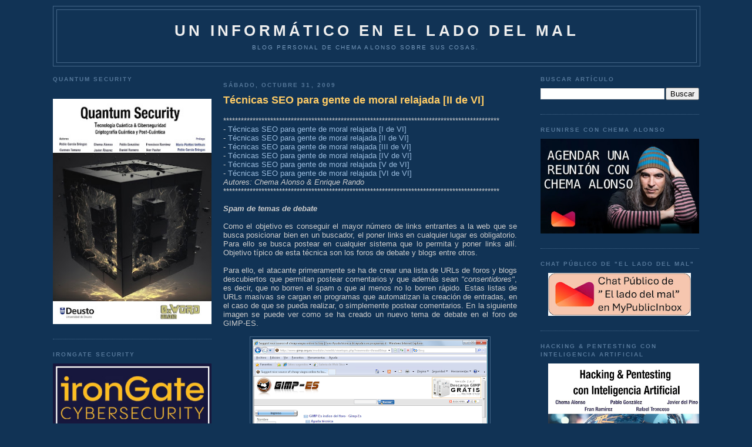

--- FILE ---
content_type: text/html; charset=UTF-8
request_url: https://www.elladodelmal.com/2009/10/?m=0
body_size: 85552
content:
<!DOCTYPE html>
<html xmlns='http://www.w3.org/1999/xhtml' xmlns:b='http://www.google.com/2005/gml/b' xmlns:data='http://www.google.com/2005/gml/data' xmlns:expr='http://www.google.com/2005/gml/expr'>
<head>
<link href='https://www.blogger.com/static/v1/widgets/2944754296-widget_css_bundle.css' rel='stylesheet' type='text/css'/>
<meta content='b8VjhZ29wt4auKs9Cx1uPumFrU2jolOrl69zwO_QRGs' name='google-site-verification'/>
<meta content='88d3fe5adc' name='bloguzz'/>
<meta content='37VA8Leb0aT7Q3rKMndU' name='follow_it-verification-code'/>
<meta content='text/html; charset=UTF-8' http-equiv='Content-Type'/>
<meta content='blogger' name='generator'/>
<link href='https://www.elladodelmal.com/favicon.ico' rel='icon' type='image/x-icon'/>
<link href='https://www.elladodelmal.com/2009/10/' rel='canonical'/>
<link rel="alternate" type="application/atom+xml" title="Un informático en el lado del mal - Atom" href="https://www.elladodelmal.com/feeds/posts/default" />
<link rel="alternate" type="application/rss+xml" title="Un informático en el lado del mal - RSS" href="https://www.elladodelmal.com/feeds/posts/default?alt=rss" />
<link rel="service.post" type="application/atom+xml" title="Un informático en el lado del mal - Atom" href="https://www.blogger.com/feeds/21555208/posts/default" />
<!--Can't find substitution for tag [blog.ieCssRetrofitLinks]-->
<meta content='Blog personal de Chema Alonso ( https://MyPublicInbox.com/ChemaAlonso ): Ciberseguridad, IA, Innovación, Tecnología, Cómics & Cosas Personasles.' name='description'/>
<meta content='https://www.elladodelmal.com/2009/10/' property='og:url'/>
<meta content='Un informático en el lado del mal' property='og:title'/>
<meta content='Blog personal de Chema Alonso ( https://MyPublicInbox.com/ChemaAlonso ): Ciberseguridad, IA, Innovación, Tecnología, Cómics &amp; Cosas Personasles.' property='og:description'/>
<title>Un informático en el lado del mal: octubre 2009</title>
<style id='page-skin-1' type='text/css'><!--
/*
-----------------------------------------------
Blogger Template Style
Name:     Minima Blue
Designer: Douglas Bowman
URL:      www.stopdesign.com
Date:     26 Feb 2004
Updated by: Blogger Team
----------------------------------------------- */
/* Variable definitions
====================
<Variable name="bgcolor" description="Page Background Color"
type="color" default="#135">
<Variable name="textcolor" description="Text Color"
type="color" default="#ccc">
<Variable name="linkcolor" description="Link Color"
type="color" default="#9bd">
<Variable name="pagetitlecolor" description="Title Color"
type="color" default="#eee">
<Variable name="descriptioncolor" description="Blog Description Color"
type="color" default="#79b">
<Variable name="titlecolor" description="Post Title Color"
type="color" default="#fc6">
<Variable name="bordercolor" description="Border Color"
type="color" default="#468">
<Variable name="sidebarcolor" description="Sidebar Title Color"
type="color" default="#579">
<Variable name="sidebartextcolor" description="Sidebar Text Color"
type="color" default="#ccc">
<Variable name="visitedlinkcolor" description="Visited Link Color"
type="color" default="#a7a">
<Variable name="bodyfont" description="Text Font"
type="font" default="normal normal 100% 'Trebuchet MS',Trebuchet,Verdana,Sans-serif">
<Variable name="headerfont" description="Sidebar Title Font"
type="font"
default="normal bold 78% 'Trebuchet MS',Trebuchet,Arial,Verdana,Sans-serif">
<Variable name="pagetitlefont" description="Blog Title Font"
type="font"
default="normal bold 200% 'Trebuchet MS',Trebuchet,Verdana,Sans-serif">
<Variable name="descriptionfont" description="Blog Description Font"
type="font"
default="normal normal 78% 'Trebuchet MS', Trebuchet, Verdana, Sans-serif">
<Variable name="postfooterfont" description="Post Footer Font"
type="font"
default="normal normal 78% 'Trebuchet MS', Trebuchet, Verdana, Sans-serif">
*/
/* Use this with templates/template-twocol.html */
body, .body-fauxcolumn-outer {
background:#113355;
margin:0;
color:#cccccc;
font:x-small "Trebuchet MS", Trebuchet, Verdana, Sans-Serif;
font-size/* */:/**/small;
font-size: /**/small;
text-align: center;
}
a:link {
color:#99bbdd;
text-decoration:none;
}
a:visited {
color:#aa77aa;
text-decoration:none;
}
a:hover {
color:#ffcc66;
text-decoration:underline;
}
a img {
border-width:0;
}
/* Header
-----------------------------------------------
*/
#header-wrapper {
width:1100px;
margin:10 auto 10px;
border:1px solid #446688;
}
#header {
margin: 5px;
border: 1px solid #446688;
text-align: center;
color:#eeeeee;
}
#header h1 {
margin:5px 5px 0;
padding:15px 20px .25em;
line-height:1.2em;
text-transform:uppercase;
letter-spacing:.2em;
font: normal bold 200% 'Trebuchet MS',Trebuchet,Verdana,Sans-serif;
}
#header a {
color:#eeeeee;
text-decoration:none;
}
#header a:hover {
color:#eeeeee;
}
#header .description {
margin:0 5px 5px;
padding:0 20px 15px;
max-width:1000px;
text-transform:uppercase;
letter-spacing:.2em;
line-height: 1.4em;
font: normal normal 78% 'Trebuchet MS', Trebuchet, Verdana, Sans-serif;
color: #7799bb;
}
/* Outer-Wrapper
----------------------------------------------- */
#outer-wrapper {
width: 1100px;
margin:0 auto;
padding:10px;
text-align:left;
font: normal normal 100% 'Trebuchet MS',Trebuchet,Verdana,Sans-serif;
}
#left-sidebar-wrapper {
width: 270px;
float: left;
padding:0px 10px 0px 0px;
word-wrap: break-word; /* fix for long text breaking sidebar float in IE */
overflow: hidden; /* fix for long non-text content breaking IE sidebar float */
}
#main-wrapper {
width: 500px;
float: left;
padding: 10px;
word-wrap: break-word; /* fix for long text breaking sidebar float in IE */
overflow: hidden;     /* fix for long non-text content breaking IE sidebar float */
}
#right-sidebar-wrapper {
width: 270px;
float: right;
word-wrap: break-word; /* fix for long text breaking sidebar float in IE */
overflow: hidden;     /* fix for long non-text content breaking IE sidebar float */
}
/* Headings
----------------------------------------------- */
h2 {
margin:1.5em 0 .75em;
font:normal bold 78% 'Trebuchet MS',Trebuchet,Arial,Verdana,Sans-serif;
line-height: 1.4em;
text-transform:uppercase;
letter-spacing:.2em;
color:#557799;
}
/* Posts
-----------------------------------------------
*/
h2.date-header {
margin:1.5em 0 .5em;
}
.post {
margin:.5em 0 1.5em;
border-bottom:1px dotted #446688;
padding-bottom:1.5em;
}
.post h3 {
margin:.25em 0 0;
padding:0 0 4px;
font-size:140%;
font-weight:normal;
line-height:1.4em;
color:#ffcc66;
}
.post h3 a, .post h3 a:visited, .post h3 strong {
display:block;
text-decoration:none;
color:#ffcc66;
font-weight:bold;
}
.post h3 strong, .post h3 a:hover {
color:#cccccc;
}
.post p {
margin:0 0 .75em;
line-height:1.6em;
}
.post-footer {
margin: .75em 0;
color:#557799;
text-transform:uppercase;
letter-spacing:.1em;
font: normal normal 78% 'Trebuchet MS', Trebuchet, Verdana, Sans-serif;
line-height: 1.4em;
}
.comment-link {
margin-left:.6em;
}
.post img {
padding:4px;
border:1px solid #446688;
}
.post blockquote {
margin:1em 20px;
}
.post blockquote p {
margin:.75em 0;
}
/* Comments
----------------------------------------------- */
#comments h4 {
margin:1em 0;
font-weight: bold;
line-height: 1.4em;
text-transform:uppercase;
letter-spacing:.2em;
color: #557799;
}
#comments-block {
margin:1em 0 1.5em;
line-height:1.6em;
}
#comments-block .comment-author {
margin:.5em 0;
}
#comments-block .comment-body {
margin:.25em 0 0;
}
#comments-block .comment-footer {
margin:-.25em 0 2em;
line-height: 1.4em;
text-transform:uppercase;
letter-spacing:.1em;
}
#comments-block .comment-body p {
margin:0 0 .75em;
}
.deleted-comment {
font-style:italic;
color:gray;
}
.feed-links {
clear: both;
line-height: 2.5em;
}
#blog-pager-newer-link {
float: left;
}
#blog-pager-older-link {
float: right;
}
#blog-pager {
text-align: center;
}
/* Sidebar Content
----------------------------------------------- */
.sidebar {
color: #cccccc;
line-height: 1.5em;
}
.sidebar ul {
list-style:none;
margin:0 0 0;
padding:0 0 0;
}
.sidebar li {
margin:0;
padding:0 0 .25em 15px;
text-indent:-15px;
line-height:1.5em;
}
.sidebar .widget, .main .widget {
border-bottom:1px dotted #446688;
margin:0 0 1.5em;
padding:0 0 1.5em;
}
.main .Blog {
border-bottom-width: 0;
}
/* Profile
----------------------------------------------- */
.profile-img {
float: left;
margin: 0 5px 5px 0;
padding: 4px;
border: 1px solid #446688;
}
.profile-data {
margin:0;
text-transform:uppercase;
letter-spacing:.1em;
font: normal normal 78% 'Trebuchet MS', Trebuchet, Verdana, Sans-serif;
color: #557799;
font-weight: bold;
line-height: 1.6em;
}
.profile-datablock {
margin:.5em 0 .5em;
}
.profile-textblock {
margin: 0.5em 0;
line-height: 1.6em;
}
.profile-link {
font: normal normal 78% 'Trebuchet MS', Trebuchet, Verdana, Sans-serif;
text-transform: uppercase;
letter-spacing: .1em;
}
/* Footer
----------------------------------------------- */
#footer {
width:660px;
clear:both;
margin:0 auto;
padding-top:15px;
line-height: 1.6em;
text-transform:uppercase;
letter-spacing:.1em;
text-align: center;
}
/** Page structure tweaks for layout editor wireframe */
body#layout #header {
margin-left: 0px;
margin-right: 0px;
}
/* Estilos de la Nube de Etiquetas */
#labelCloud {text-align:center;font-family:arial,sans-serif;}
#labelCloud .label-cloud li{display:inline;background-image:none !important;padding:0 5px;margin:0;vertical-align:baseline !important;border:0 !important;}
#labelCloud ul{list-style-type:none;margin:0 auto;padding:0;}
#labelCloud a img{border:0;display:inline;margin:0 0 0 3px;padding:0}
#labelCloud a{text-decoration:none}
#labelCloud a:hover{text-decoration:underline}
#labelCloud li a{}
#labelCloud .label-cloud {}
#labelCloud .label-count {padding-left:0.2em;font-size:9px;color:#000}
#labelCloud .label-cloud li:before{content:"" !important}

--></style>
<script type='text/javascript'>
// Variables en la Nube sobre el color y tamaño de la fuente
var cloudMin = 1;
var maxFontSize = 18;
var maxColor = [255,255,255];
var minFontSize = 10;
var minColor = [255,255,255];
var lcShowCount = false;
</script>
<link href='https://www.blogger.com/dyn-css/authorization.css?targetBlogID=21555208&amp;zx=6bbf1b0f-35b2-4f6e-a106-683fca3d6546' media='none' onload='if(media!=&#39;all&#39;)media=&#39;all&#39;' rel='stylesheet'/><noscript><link href='https://www.blogger.com/dyn-css/authorization.css?targetBlogID=21555208&amp;zx=6bbf1b0f-35b2-4f6e-a106-683fca3d6546' rel='stylesheet'/></noscript>
<meta name='google-adsense-platform-account' content='ca-host-pub-1556223355139109'/>
<meta name='google-adsense-platform-domain' content='blogspot.com'/>

<!-- data-ad-client=ca-pub-2708503623341836 -->

</head>
<body>
<div class='navbar no-items section' id='navbar'>
</div>
<div id='outer-wrapper'><div id='wrap2'>
<!-- skip links for text browsers -->
<span id='skiplinks' style='display:none;'>
<a href='#main'>skip to main </a> |
      <a href='#sidebar'>skip to sidebar</a>
</span>
<div id='header-wrapper'>
<div class='header section' id='header'><div class='widget Header' data-version='1' id='Header1'>
<div id='header-inner'>
<div class='titlewrapper'>
<h1 class='title'>
<a href='https://www.elladodelmal.com/?m=0'>
Un informático en el lado del mal
</a>
</h1>
</div>
<div class='descriptionwrapper'>
<p class='description'><span>Blog personal de Chema Alonso sobre sus cosas.</span></p>
</div>
</div>
</div></div>
</div>
<div id='content-wrapper'>
<div id='left-sidebar-wrapper'>
<div class='sidebar section' id='left-sidebar'><div class='widget HTML' data-version='1' id='HTML16'>
<h2 class='title'>Quantum Security</h2>
<div class='widget-content'>
<div class="separator" style="clear: both; text-align: center;"><a href="https://0xword.com/es/libros/248-quatum-security-tecnologia-cuantica-ciberseguridad-criptografica-cuantica-y-post-cuantica.html" style="margin-left: 1em; margin-right: 1em;"><br class="Apple-interchange-newline" /><img border="0" data-original-height="1610" data-original-width="1137" src="https://blogger.googleusercontent.com/img/b/R29vZ2xl/AVvXsEjzNgeoS8bK-N-wht22IN3Z9fcjMOMuMh6f9H8bSB9a-4MxLglEcHxqPpeuw8auxDK6z1mWBzkmwxwpV_x1cgen1gWeVP9ig3bZUh2UrXc8DcD68D7ZVT7gCmkeHGu9p08QKsTN4fW0RsnEbdcSXP2xHDPbmogTUDdrsk_YmX7lGAsv-olxYX2k/w282-h400/Quantum1.jpg" width="100%" /></a></div>
</div>
<div class='clear'></div>
</div><div class='widget HTML' data-version='1' id='HTML14'>
<h2 class='title'>IronGate Security</h2>
<div class='widget-content'>
<a href="https://www.irongate.es/"><img src="https://blogger.googleusercontent.com/img/b/R29vZ2xl/AVvXsEjmwytYEHMKEpY_yhf0TM1hrG8KUda6Y-fMjDLXNei73kwrZyRL_4C-QKr80nT9MFQlolbKdNMAYn6cfYwsMrlUgVD7GVI-RL0aGeldPkzB-BtI2H5tfFtqZloaw3bmX7cwCqlyMneqJBxtseiGwHTzR3HeeKQhF0u_7Bslsy1lLv0-har4pMkC/s1214/IronGate0.jpg" width="100%" /></a>
</div>
<div class='clear'></div>
</div><div class='widget HTML' data-version='1' id='HTML4'>
<h2 class='title'>Contactos y RRSS</h2>
<div class='widget-content'>
<img src="https://blogger.googleusercontent.com/img/b/R29vZ2xl/AVvXsEiwUGsp97L-dny9Q-EjWOpZ0z0_wD1GypZTgm4Gplhv7LsbH0IhbbIHAH6llgjkDhcYXCJh70MWxWCgBBuNV7bPCzbWIK6eDKxf_Xc2zfucqQK-uW1O0MUQzQgsPg2-8kS-yQt18g/s1600/email.gif" width="30" valign="top" /> <a href="https://www.elladodelmal.com/p/contacto.html">Contactar con Chema Alonso</a><br/>
<img border="0" data-original-height="458" data-original-width="1600" src="https://blogger.googleusercontent.com/img/b/R29vZ2xl/AVvXsEiHtjItX7OaE4UQN7LmH6c03kiQQUWyF4f0ecyQnzer5xwdI4EnzqmdbpySCKnt-5fYih4vipgP3zeQi2bGMzCxZhUOWzi8YNmD7aBBbSJ-8e3hDt76CeWijiigZ9a0s9IeR0t_/s320/mpiico.png" width="30" /> <a href="https://www.mypublicinbox.com/ChemaAlonso/videocall">Reunión Virtual con Chema Alonso</a><br />
<img border="0" data-original-height="458" data-original-width="1600" src="https://blogger.googleusercontent.com/img/b/R29vZ2xl/AVvXsEiHtjItX7OaE4UQN7LmH6c03kiQQUWyF4f0ecyQnzer5xwdI4EnzqmdbpySCKnt-5fYih4vipgP3zeQi2bGMzCxZhUOWzi8YNmD7aBBbSJ-8e3hDt76CeWijiigZ9a0s9IeR0t_/s320/mpiico.png" width="30" /> <a href="https://www.mypublicinbox.com/ChemaAlonso">Buzón Público de Chema Alonso</a><br />
<a href="https://telegram.me/Elladodelmal"><img src="https://blogger.googleusercontent.com/img/b/R29vZ2xl/AVvXsEh0TMClnMmRdqhCOJVYzShyphenhyphenso_8BMnYKdVmhu_gDyXDi82j59Et97n_SMVgvaDlUSv4xqvxWQaSZPUZ_vGoD3tyyEpLp8owZ3p6cvlUFhdro1zDjcHhjUj5J4A3nhknbktzu7Ms/s320/telegramlogo.png" width="30" valign="middle"/> Sigue El lado del mal en Telegram</a><br/>
<img src="https://blogger.googleusercontent.com/img/b/R29vZ2xl/AVvXsEh24mLtqIQ-auHwq7GeyKRncWxB7dSppgX_yhN90wPv42CgUQ4U7OliCov8H3nJ3pFIF8XTBtIx8EqqAmLUY8lC13lb5JA_OB3eFWj3Nth2NzZ7F7-PxeQTYSdXu7a5H4QD1f90/w200-h200/tiktok.png" width="30" valign="middle"/> <a href="https://www.tiktok.com/@chema_alonso">Sigue a Chema Alonso en TikTok</a><br/>
<img src="https://blogger.googleusercontent.com/img/b/R29vZ2xl/AVvXsEhlQVg4T3CPpYrrJG3NMWVgi4pCi9dMFjCdScNIQ_GTLX7VBCJScMN4UOw3I8cj4n-bFnbNr2OEiPvDjhwNQL0lzYS0fbUkbmlSkxO3qtZBoOBIMzN4v-_gvUeJXD0XSdQnEoGe/s0/whakoom.png" width="30" valign="middle"/> <a href="https://www.whakoom.com/chemaalonso/">Sigue a Chema Alonso en Whakoom</a><br/>
<a href="https://Threads.net/@chemaalonso"><img src="https://blogger.googleusercontent.com/img/b/R29vZ2xl/AVvXsEier-uySz-NeKvRbCUWHCe7GMeaGmcnc-7GIyrlhGtCJfbvh0Jzs6e4Ljj2zQWp7c-6GW9aKH4lOgJDbpA22RtPWMDOIhjlM0pFI-cQTsxosn4PZAghzn14mUcBne1ZSSDbBqT__SWPlPJDConS2j54zHqLwuQGBa25JRcbew8irRd4so0L9o6w/s16000/threads.png" width="30" valign="middle"/> Chema Alonso en Threads</a><br/>
<img src="https://blogger.googleusercontent.com/img/b/R29vZ2xl/AVvXsEgG33Vp3f8ocbkKy7o8hluhweMHMxhx05Va9W_4mwbravUFWWFjAf8HvSmj9il24k79T8S5kd5KHsP9aDx-YevPzJWzGdTixw5jy5_JaNFQIxDF6UjaXUId7wE5kXq_T18_t1ey/w200-h200/spotify.jpg" width="30" valign="middle"/> <a href="https://open.spotify.com/user/c0v1a6mx7a3kgbdpokuw37sel">Sigue a Chema Alonso en Spotify</a><br/>
<img src="https://blogger.googleusercontent.com/img/b/R29vZ2xl/AVvXsEhaAcB6oHhAFAHLa4HPGuu3aTdSDO1bIyrLXMdP0ts-7SqKjFXchxeOP47SVGlnPl1buBrzNfvGjkANDnvlNJ8qffJ5hSdjmO5TIanxOfgRSJiIbZtvuf75Uj5iY_0KCu5kJjSY/s1600/twitter.gif" width="30" valign="middle"/> <a href="https://twitter.com/#!/chemaalonso">Sigue a Chema Alonso en Twitter / X</a><br/>
<a rel="me" href="https://ioc.exchange/@chemaalonso"><img src="https://blogger.googleusercontent.com/img/b/R29vZ2xl/AVvXsEh1tpjKjUzo1JC-GiFPeEfC--k0goxsfx3SkDML8cjiKc__rxfweJncr_yRgXGlb9UIylbAA66FOGM71wibUJ-70d-zDuQqEbzRvOvQKaYjbhbZw97v9t-VQPblF__5DR_Oc0FUzagO0_9L8RUWJha1Qog15pZiez5jAN0A5qc9hj6Nw6p37w/s768/mastodon_logo.png" width="30" valign="middle"/> Chema Alonso en Mastodon</a><br/>
<a href="https://bsky.app/profile/chemaalonso.com"><img src="https://blogger.googleusercontent.com/img/b/R29vZ2xl/AVvXsEgiKa80V_5q5teB-zzJ1kJqo6odh4E8WxaanThoBZqKptT7KrWfJTGOppndhVCDmhGZ5qi9-LGk0wVcbf4CF5Ic8qjaCNOju6kDg24BW3U3s9aFkGf-8TyXX8RpBRvLKub9x2vRiQ-YP9OKUUYTgNgOBLRJMuiXUWNaddVVcxrXQIrPrYvDFQAe/s1200/bskylogo.png" width="30" valign="middle" /> Chema Alonso en BSKY</a><br/>
<img src="https://blogger.googleusercontent.com/img/b/R29vZ2xl/AVvXsEi9vUMUZ17UOm7EgehQnAgZeZwtPAEqtbV98yG7Xr__6zxKVNYC5OE6xptmyjgKHpG0W6aSzzGYDxAjA7K4RTKW-Ip6IwVcHAmu0bkUI6JzBqh8KowhHACn5gaT9OyatcUH_61e/s1600/facebook-logo1.png" width="30" valign="middle" /> <a href="http://www.facebook.com/chema.alonso.maligno">Chema Alonso en Facebook</a><br/>
<a href="http://www.linkedin.com/pub/chema-alonso/25/42a/810"><img src="https://blogger.googleusercontent.com/img/b/R29vZ2xl/AVvXsEg9rwuZQGRhE8meAYVG725lrZrO74aCud6OCUF5MTIUpB429ZeT6Vfh8V7G0acHxqiVDsNM4V7OzIwygyQXNtbZi1DnI_utycDd-DFiHkahmjm2eOuu_-dh0mqYyEOldI3NNvKDdg/s320/linkedin_icon.png" valign="middle" width="30"/> Chema Alonso en Linkedin</a><br/>
<a href="http://feeds.feedburner.com/ElLadoDelMal" target="new" rel="alternate" type="application/rss+xml"><img alt="" style="vertical-align:middle;border:0" src="https://blogger.googleusercontent.com/img/b/R29vZ2xl/AVvXsEjiNAGHzC9G9_3-QkujOEXHfi5Kh1UniYAQBEBuc1PIJ692TQgdFzsdJDv8rjWoKgp7T9hKvFztRPGKIrOGGVBvDZNnKZlEa5FXqivlNWk8okVsIGM1lUbHQEEjh805DtrE-26KWjxeJ98yFx7tKV50lC77ZAkBGof1SAN_y35qO6drzt1HWAXn/s512/rsslogo.png" width="30" /></a>&nbsp;<a href="http://feeds.feedburner.com/ElLadoDelMal" rel="alternate" type="application/rss+xml">Suscríbete al canal RSS</a><br/>
<img src="https://blogger.googleusercontent.com/img/b/R29vZ2xl/AVvXsEggkMlq2gK0PXbyalmNx4MaNycgQLBFqjk0v01bkPRLw1eiAgS2_tQ1-BQ4vC6nRRVef4RGT7tdDK3drkyx24LfwXnxXj5cTrNHpn43vWMqEjXUpYpBGn1AMTbp4C-SwUnXwVcL/s1600/slideshare-logo.png" width="30" valign="middle" /> <a href="http://www.slideshare.net/chemai64">Canal SlideShare de Chema Alonso</a><br/>
<img src="https://blogger.googleusercontent.com/img/b/R29vZ2xl/AVvXsEhW9jS5CS2TbsMy5CyH2NXswJ1tT9wawMwaYczJ45DGFwHjA9gEa6b1Jucl6kJufDoLT8J3vxsLY1MTUllGk7GYWj8b0pXwKPsjLe02DP91pxW0_V-qACXY_KUy5GHzscLTH_VE/s1600/Youtube-Logo.png" width="30" valign="middle" /> <a href="https://www.youtube.com/user/Chemai64?sub_confirmation=1">Canal YouTube de Chema Alonso</a>  <br/>
<img src="https://blogger.googleusercontent.com/img/b/R29vZ2xl/AVvXsEg3gVpcfMlSsQpixsPUVYidqX3WcMmti9jU5pfNcsSIpLyYkdnMgmy6Hi5cFO_OEpuy666XClYR6OUdNW0vdsGBd8Lmrd8Th79372BXzvf8uRvqE-Y5nGE_GiVG_lX7AlvIom-v/s1600/insta.png" width="30" valign="middle" /> <a href="http://instagram.com/chemaalonso">Canal Instagram de Chema Alonso</a><br/>
</div>
<div class='clear'></div>
</div><div class='widget HTML' data-version='1' id='HTML5'>
<h2 class='title'>Libro "Hacking Web Technologies"</h2>
<div class='widget-content'>
<center><a href="https://0xword.com/es/libros/81-hacking-web-technologies.html"><img src="https://blogger.googleusercontent.com/img/a/AVvXsEj7RucoDbPIJYmvbtK8jHOqZBx0whI4aenwh8zmleNWRBFHpgIfNlk4e1_ByLkEMe7aW-hsspH2B6sY0pXqePtIMyYA8zJ4-Stc1G0B1T8YtRLFLDSLWXv4m9Q-7sR4htMIPS7oPIsuGbkxYsQ40IQChO8tzcUr928SxF5QgvhJ7_xCyTUDAw=w308-h400" width="100%"/></a></center>
</div>
<div class='clear'></div>
</div><div class='widget HTML' data-version='1' id='HTML12'>
<h2 class='title'>Libro de Hacking de<br>Aplicaciones Web: SQL Injection</h2>
<div class='widget-content'>
<center><a href="https://0xword.com/es/libros/25-libro-hacking-aplicaciones-web-sql-injection.html"><img src="https://blogger.googleusercontent.com/img/b/R29vZ2xl/AVvXsEhlH7qcLT0fvjrC4xN8-82trgoPuDTHhQJo6RNBXpeNteYo1DMrOcXDS8JAteLzrYtP4P25TiT_UPFWvsXSFFJw6pwVW6eB5n8uy9hn7Nl0czbAWStLq-SiXQyYrNjDgZyDQrcw/w484-h640/libro-hacking-aplicaciones-web-sql-injection.jpeg" width="100%"/></a></center>
</div>
<div class='clear'></div>
</div><div class='widget HTML' data-version='1' id='HTML9'>
<h2 class='title'>0xWord</h2>
<div class='widget-content'>
<a href="http://0xword.com/es/content/9-publicatulibro">Publicar tu libro en 0xWord</a><br/>
<b><font color="yellow">DISTRIBUIDORES de 0xWORD</font></b><br/>
<a href="https://www.dragonjar.org/servicios-de-seguridad-informatica#libros-hacking"><img src="https://blogger.googleusercontent.com/img/b/R29vZ2xl/AVvXsEiexvTBbTSB36Lb1d0YaYPk5vuHZzqpxDTfcAfd7RU2v7-Jh36JPoRRAwiNLBqZiCE4cLbpc4CrWQGf1Ijja1N16FcQBhCW4fBot0sdRMfzK-RddusqE-nc5n_AWBF5CLXeJZW0/s200/colombia-flag-3d-small.png" width="50" " valign="middle" /> &nbsp; DragonJAR</a><br/>

<a href="https://store.8dot8.org/libros"><img src="https://blogger.googleusercontent.com/img/b/R29vZ2xl/AVvXsEgwABVW6IKuoJdGJ3yxp9DTaMqDc84D1dR2YABjYeW_AswCMDT12ow3UXW1_Brb_P584pp6l0kNh7q9cWYYtI4wnKXxEp2xI9UXeAqxQ6yydg6EPs7e7wfeqLSRAFaB26UAhfX6/s200/chile-flag-3d-small.png" width="50" " valign="middle" /> &nbsp; 8.8 Chile</a><br/>

<a href="https://www.dreamlab.net/es/libros/"><img src="https://blogger.googleusercontent.com/img/b/R29vZ2xl/AVvXsEgwABVW6IKuoJdGJ3yxp9DTaMqDc84D1dR2YABjYeW_AswCMDT12ow3UXW1_Brb_P584pp6l0kNh7q9cWYYtI4wnKXxEp2xI9UXeAqxQ6yydg6EPs7e7wfeqLSRAFaB26UAhfX6/s200/chile-flag-3d-small.png" width="50" " valign="middle" /> &nbsp; Dreamlab</a><br/>

<a href="https://www.ekoparty.org/en_US/shop"><img src="https://blogger.googleusercontent.com/img/b/R29vZ2xl/AVvXsEjhLK_7j9K-0o8tasqni18Cj7Z8sek-sHlUpqy5IOCAf-AJ5JiD1MbVO-GqOPLHGAq7XrqG_QVLAZgts2SRp-gncrtOr47Lpe9t-CY9HyiN4lax85WAQB8YqYPJ28Sp2f_QWGiZ/s200/argentina-flag-3d-small.png" width="50" " valign="middle" /> &nbsp; Ekoparty</a><br/>
<a href="http://www.itforensic-la.com/pages/productos.html#test2"><img src="https://blogger.googleusercontent.com/img/b/R29vZ2xl/AVvXsEiexvTBbTSB36Lb1d0YaYPk5vuHZzqpxDTfcAfd7RU2v7-Jh36JPoRRAwiNLBqZiCE4cLbpc4CrWQGf1Ijja1N16FcQBhCW4fBot0sdRMfzK-RddusqE-nc5n_AWBF5CLXeJZW0/s200/colombia-flag-3d-small.png" width="50" " valign="middle" /> &nbsp; IT Forensic</a><br/>
<a href="http://www.ehack.mx/"><img src="https://blogger.googleusercontent.com/img/b/R29vZ2xl/AVvXsEiXTofUmIeRLhDR3NSnVC4aFf4BG0GpuGXVr7GH0lOQtj2e1_z_MIK9Q65KyQ81lujPxR3WbPz1J-oaRkxCqZnOZ8XKVlhNpF-iA-PJ8Oo5lEijNo1mLaOEeupP8ORlg3bwUtnF/s200/mexico-flag-3d-small.png" width="50" " valign="middle" /> &nbsp; e-Hack MX </a><br/>


<a href="http://area51.ec/"><img src="https://blogger.googleusercontent.com/img/b/R29vZ2xl/AVvXsEjctHsdCLCy03CCgWJCUUc4xjYlXUjiVM1XviYCESzYNQOg4pd-W_KAGETLqWN2d-fKPrL3B85AvJ1fFAGsGeBdwuguXtgV4p51fgECm9llZ26LzSCKEURdGcd7hDRLYQlIdq1I/s200/ecuador-flag-3d-small.png" width="50" " valign="middle" /> &nbsp; AREA 51 </a><br/>
<a href="https://comunidaddojo.org/libros/"><img src="https://blogger.googleusercontent.com/img/b/R29vZ2xl/AVvXsEj-kraqLJo53DGwU-eGolewK4KuxRRt_lisLQgPtywwqLgkFCkCVdnYkxjiiL-_X7T6Jyoe7biguy8hn0qyU4EUCKv-uaDmmMOkkwELTAW7RRktBQReMscrD-tJcTIVIEOLHXuL/s200/panama-flag-3d-small.png" width="50" " valign="middle" /> &nbsp;Comunidad Dojo Panamá </a><br/>
<a href="http://www.aiyonpanama.com/libros/"><img src="https://blogger.googleusercontent.com/img/b/R29vZ2xl/AVvXsEj-kraqLJo53DGwU-eGolewK4KuxRRt_lisLQgPtywwqLgkFCkCVdnYkxjiiL-_X7T6Jyoe7biguy8hn0qyU4EUCKv-uaDmmMOkkwELTAW7RRktBQReMscrD-tJcTIVIEOLHXuL/s200/panama-flag-3d-small.png" width="50" " valign="middle" /> &nbsp; AIYON Panamá </a><br/>

<a href="https://www.arpahesolutions.com/arpa-books/"><img src="https://blogger.googleusercontent.com/img/b/R29vZ2xl/AVvXsEjDYpWYONvg0KrUVY49KImOfEKvriT_67pGN7zsZixdmtX_S689Q9RuDeoF-n9lS1PnNx1XdgPvFCGewdOOknEZH_oVq2RriRxy0zzE8cZ6FpRnjpfXSBBRcW-8pKSo5WY2IFL2/s200/costa-rica-flag-3d-small.png" width="50" " valign="middle" /> &nbsp; ARPAHE SOLUTIONS </a><br/>


<a href="http://0xword.com/es/content/10-distribuidoresylibrerias">Ser distribuidor de 0xWord</a><br/>
***** Colección Pósters *****<br/>
01: <a href="https://0xword.com/es/home/129-poster-fear-the-foca.html">Fear the FOCA</a><br/>
02: <a href="https://0xword.com/es/home/135-poster-2-profesor-alonso.html">Professor Alonso</a><br/>
03: <a href="https://0xword.com/es/home/136-poster-3-calico-electronico.html">Cálico Electrónico</a>
<br/>

***** Packs Oferta *****<br/>

- <a href="https://0xword.com/es/libros/47-pack-libros-byod.html">Pack Mobile Security</a> <br/>
- <a href="https://0xword.com/es/libros/48-pack-sysadmin.html">Pack Windows Security</a><br/>

******************************<br/>
<font color="yellow">VBooks</font><br/>
- <a href="https://www.elladodelmal.com/2017/06/vbook-windows-server-2016-los-video.html">&#191;Qué son los VBooks?</a><br/>
- VBOOK 5: <a href="https://0xword.com/es/home/170-vbook-pentesting-con-kali.html">Pentesting con Kali</a> [NEW]<br/>
- VBook 4: <a href="https://0xword.com/es/home/132-vbook-arduino-para-hackers-pocs-hacks-just-for-fun.html">Arduino para hackers</a><br/>
- <a href="https://0xword.com/es/6_0xwordvbooks">Pack VBook 1, 2 y 3</a><br/>
- VBook 3: <a href="https://0xword.com/es/home/102-vbook-ethical-hacking.html">Ethical Hacking</a><br/>
- VBook 2: <a href="https://0xword.com/es/home/98-vbook-ataques-en-redes-de-datos-ipv4-e-ipv6.html">Ataques IPv4 & IPv6</a><br/>
- VBook 1: <a href="https://0xword.com/es/home/94-vbook-windows-server-2016.html">Windows Server 2016</a><br/>
<br/>
&nbsp;&nbsp;<a href="https://0xword.com"><img src="https://blogger.googleusercontent.com/img/b/R29vZ2xl/AVvXsEhGO_-0cesPbAbIbmM3bJAqZaKYOyccCkgTj5sRZuj1Os14PnyYxMqlYh2Hg17irgggWX1AQ0SxBliH5v1UhGTnRdlSnG8WrmexO4cm6OnF-tPk_vg-Ep51X8BXnHBTh3scfVzq/s1600/0xWord.jpg" width="90%" /></a><br/>
- Libro 108: <a href="https://0xword.com/es/libros/248-quatum-security-tecnologia-cuantica-ciberseguridad-criptografica-cuantica-y-post-cuantica.html">Quantum Security</a> [NEW]<br/>
- Libro 107: <a href="https://0xword.com/es/libros/247-cuentos-para-minihackers-volumen-2-un-verano-alucinante.html">Minihackers II</a> [NEW]<br/>
- Libro 106: <a href="https://0xword.com/es/libros/242-cuentos-para-minihackers-un-verano-alucinante.html">Minihackers I</a> [NEW]<br/>
- Libro 105: <a href="https://0xword.com/es/libros/245-hacking-pentesting-con-inteligencia-artificial.html">Hacking & Pentest con IA</a> [NEW]<br/>
- Libro 104: <a href="https://0xword.com/es/libros/244-hacking-home-devices-ii-pocs-hacks-just-for-fun.html">Hacking Home Devices II</a> [NEW]<br/>
- Cómic 103: <a href="https://0xword.com/es/home/243-olivia-en-golem-city.html">Olivia en Golem City</a> [NEW]<br/>
- Libro 102: <a href="https://0xword.com/es/libros/241-ciberguerra-tacticas-de-seguridad-para-vivir-en-un-mundo-hiperconectado.html">Ciberguerra </a><br/> 
- Libro 101: <a href="https://0xword.com/es/libros/240-arquitectura-de-seguridad-y-patrones-de-diseno-seguro.html">Arquitectura de Seguridad</a> <br/>
- Libro 100: <a href="https://0xword.com/es/libros/238-hacking-home-devices-i-pocs-hacks-just-for-fun.html">Hacking Home Devices I</a> <br/>
- Cómic 99: <a href="https://0xword.com/es/comics/237-las-tiras-de-calico-3.html">Las Tiras de Cálico 3</a>  <br/>
- Libro 98: <a href="https://0xword.com/es/libros/236-the-art-of-pentesting.html">The Art of Pentesting</a> <br/>
- Libro 97: <a href="https://0xword.com/es/libros/235-metaverso-y-mundos-virtuales-tecnologias-retos-y-oportunidades.html">Metaverso & AR/VR/XR</a> <br/>
- Libro 96: <a href="https://0xword.com/es/libros/233-big-data-tecnologias-para-arquitecturas-data-centric.html">Big Data</a> <br/>
- Libro 95: <a href="https://0xword.com/es/libros/232-historias-cortas-sobre-fondo-azul.html">Historias Cortas</a> <br/>
- Libro 94: <a href="https://0xword.com/es/libros/230-hacking-web3-new-challenge-accepted.html?search_query=Hackkng+web3&results=1">Hacking Web3</a> <br/>
- Libro 93: <a href="https://0xword.com/es/libros/229-amazon-web-services-hardening-de-infraestructuras-cloud-computing.html">Hardening AWS</a> <br/>
- Libro 92: <a href="https://0xword.com/es/libros/224-storytelling-para-emprendedores.html">Storytelling</a><br/>
- Libro 91: <a href="https://0xword.com/es/libros/219-whatsapp-int-osint-en-whatsapp.html">WhatsApp INT</a> <br/>
- Libro 90: <a href="https://0xword.com/es/libros/217-de-la-caverna-al-metaverso-un-relato-disruptivo-de-la-tecnologia.html">De Caverna a Metaverso</a> <br/>
- Libro 89: <a href="https://0xword.com/es/libros/216-ciberseguridad-de-tu-a-tu-lo-que-tienes-que-conocer-para-sentirte-mas-seguro.html">Ciberseguridad de tú a tú</a> <br />
- Cómic 88: <a href="https://0xword.com/es/comics/214-las-tiras-de-calico-2.html">Las Tiras de Cálico 2</a> <br/>
- Libro 87: <a href="https://0xword.com/es/libros/215-social-hunters-hacking-con-ingenieria-social-en-el-red-team.html">Social Hunters</a> <br/>
- Libro 86: <a href="https://0xword.com/es/libros/213-kubernetes-para-profesionales-desde-cero-al-despliegue-de-aplicaciones-seguras-y-resilientes.html">Kubernetes</a> <br/>
- Libro 85: <a href="https://0xword.com/es/libros/212-la-chica-del-sombrero-negro.html">Sombrero Negro</a> <br/>
- Libro 84: <a href="https://0xword.com/es/libros/205-ciberestafas-la-historia-de-nunca-acabar.html">CiberEstafas</a> <br/>
- Libro 83: <a href="https://0xword.com/es/libros/204-malware-moderno-tecnicas-avanzadas-y-su-influencia-en-la-industria.html">Malware Moderno</a> <br/>
- Libro 82: <a href="https://www.elladodelmal.com/2021/12/relatos-para-hackear-el-tiempo-y-apoyar.html">Relatos Hackear tiempo</a><br/>
- Libro 81: <a href="https://0xword.com/es/libros/195-los-archivos-perdidos-de-falko.html">Mara Turing Libro 3</a> <br/>

- Libro 80: <a href="https://0xword.com/es/libros/194-el-renacer-del-mal.html">Mara Turing Libro 2</a> <br/>

- Libro 79: <a href="https://0xword.com/es/libros/193-el-despertar-de-los-hackers.html">Mara Turing Libro 1</a> <br/>

- Libro 78: <a href="https://0xword.com/es/libros/192-jinetes-en-la-tormenta.html">Jinetes en la Tormenta</a> <br/>
- Libro 77: <a href="https://0xword.com/es/libros/191-bug-bounty-de-profesion-cazarecompensas.html">Bug Bounty</a> <br/>
- Libro 76: <a href="https://0xword.com/es/libros/176-hacking-redes-wifi-tecnologia-auditorias-y-fortificacion.html">Hacking Wi-Fi</a> <br/>
- Cómic 75: <a href="https://0xword.com/es/comics/175-evil-one-3-hacking-aventuras.html">EVIL:ONE #3</a> <br/>
- Libro 74: <a href=https://0xword.com/es/libros/172-raspberry-pi-para-hackers-makers-pocs-hacks-just-for-fun.html">Raspberry Pi</a> <br/>

- Libro 73: <a href="https://0xword.com/es/libros/162-open-source-intelligence-osint-investigar-personas-e-identidades-en-internet.html">OSINT</a><br/>

- Libro 72: <a href="https://0xword.com/es/libros/161-show-me-the-e-money-hacking-a-sistemas-de-pagos-digitales-nfc-rfid-mst-y-chips-emv.html">Show Me the e-money</a><br/>

- Cómic 71: <a href="https://0xword.com/es/comics/164-la-elite-numero-2.html">La Elite: #1</a><br/>

- Cómic 70: <a href="https://0xword.com/es/comics/163-la-elite-numero-1.html">La Elite: #1</a><br/>

- Cómic 69: <a href="https://0xword.com/es/comics/168-armatura-uno-n4.html">Armatura UNO: #4</a><br/>

- Cómic 68: <a href="https://0xword.com/es/comics/167-armatura-uno-n3.html">Armatura UNO: #3</a><br/>

- Cómic 67: <a href="https://0xword.com/es/comics/166-armatura-uno-n-2.html">Armatura UNO: #2</a><br/>

- Cómic 66: <a href="https://0xword.com/es/comics/165-armatura-uno-n-1.html">Armatura UNO: #1</a><br/>

- Libro 65: <a href="https://0xword.com/libros/160-empire-hacking-avanzado-en-el-red-team.html">Empire: Hacking Avanzado</a><br/>
- Cómic 64: <a href="https://0xword.com/es/comics/151-las-tiras-de-calico.html">Tiras Cálico Electrónico</a><br/>
- Cómic 63: <a href="https://0xword.com/es/comics/155-evil-one-2-hacking-aventuras.html">Cómic Evil ONE #2</a><br/> 
- Libro 62: <a href="https://0xword.com/es/libros/147-spring-boot-angular-desarrollo-de-webapps-seguras-tomo-2-spring-boot.html">Spring Boot</a> <br/>
- Libro 61: <a href="https://0xword.com/es/libros/145-arduino-para-hackers-pocs-hacks-just-for-fun.html">Arduino para Hackers</a> <br/>
- Libro 60: <a href="https://0xword.com/es/libros/143-machine-learning-aplicado-a-ciberseguridad-tecnicas-y-ejemplos-en-la-deteccion-de-amenazas.html">Machine Learning & Security</a> <br/>
- Libro 59: <a href="https://0xword.com/es/comics/140-evil-one-hacking-aventuras.html">Cómic Evil ONE #1</a> <br/>
- Libro 58: <a href="https://0xword.com/es/libros/134-spring-boot-angular-desarrollo-de-webapps-seguras.html">Spring Boot & Angular</a> <br/>
- Libro 57: <a href="https://0xword.com/es/libros/131-como-protegerse-de-los-peligros-en-internet.html">Riesgos Internet</a> <br/>
- Libro 56: <a href="https://www.elladodelmal.com/2018/10/0xword-comics-armatura-tomo-i.html">Cómic Armatura Tomo I</a> <br/>
- Libro 55: <a href="https://www.elladodelmal.com/2018/06/el-red-team-de-la-empresa-nuevo-libro.html">Red Team</a><br/>
- Libro 54: <a href="https://0xword.com/es/libros/103-docker-secdevops.html">Docker: SecDevOps</a><br/>
- Libro 53: <a href="https://0xword.com/es/libros/101-hacking-con-metasploit-advanced-pentesting.html">Hacking con Metasploit</a><br/>
- Libro 52: <a href="https://0xword.com/es/libros/100-tecnicas-de-analisis-forense-informatico-para-peritos-judiciales-profesionales.html">Análisis Forense</a> <br/>
- Libro 51: <a href="https://0xword.com/es/libros/99-hacking-windows-ataques-a-sistemas-y-redes-microsoft.html">Hacking Windows</a><br/>
- Libro 50: <a href="https://0xword.com/es/libros/97-hacking-web-applications-client-side-attacks.html">Client-Side Attacks</a> <br/>
- Libro 49: <a href="https://0xword.com/es/libros/96-a-hack-for-the-destiny-el-futuro-siempre-vuelve.html">A hack for the destiny</a><br/>
- Libro 48: <a href="https://0xword.com/es/libros/95-hacking-con-drones-love-is-in-the-air.html">Hacking con DRONES</a> <br/>
- Libro 47: <a href="https://0xword.com/es/libros/92-crime-investigation-historias-de-investigacion-forense-en-las-que-los-peritos-resolvieron-el-caso.html">Crime Investigation</a><br/>
- Libro 46: <a href="https://0xword.com/es/libros/91-macos-hacking.html">macOS Hacking</a><br/>
- Libro 45: <a href="https://0xword.com/es/libros/87-bitcoin-la-tecnologia-blockchain-y-su-investigacion.html">Bitcoin & Blockchain</a><br/>
- Libro 44: <a href="https://0xword.com/es/libros/86-windows-server-2016-administracion-seguridad-y-operaciones.html">Windows Server 2016</a><br/>
- Libro 43: <a href="https://www.elladodelmal.com/2016/12/infraestructuras-criticas-y-sistemas.html">Infraestructuras Críticas</a><br/>
- Libro 42: <a href="https://0xword.com/es/libros/84-maxima-seguridad-en-wordpress.html">Seguridad WordPress</a><br/>
- Libro 41: <a href="https://0xword.com/es/libros/82-got-root-el-poder-de-la-mente.html">Got Root</a> <br/>
- Libro 40: <a href="https://0xword.com/es/libros/81-hacking-web-technologies.html">Hacking Web Tech</a><br/>
- Libro 39: <a href="https://0xword.com/es/libros/78-sinfonier-procesado-y-generacion-de-inteligencia-para-analistas-de-ciberseguridad.html">Sinfonier: CyberINT</a><br/>
- Libro 38: <a href="https://0xword.com/es/libros/76-malware-en-android-discovering-reversing-and-forensics.html">Malware Android</a> <br/>
- Libro 37: <a href="https://0xword.com/es/libros/75-deep-web-tor-freenet-i2p-privacidad-y-anonimato.html">Deep Web: Anonimato</a><br/>
- Libro 36: <a href="https://www.elladodelmal.com/2015/11/la-novela-cluster-de-0xword-pocket-y-el.html">Cluster</a><br/>
- Libro 35: <a href="https://0xword.com/es/libros/69-pentesting-con-powershell.html">Pentesting PowerShell</a> <br/>
- Libro 34: <a href="https://www.elladodelmal.com/2015/07/hacker-epico-en-comic-deluxe-edition.html">Cómic Hacker Épico</a> <br/>
- Libro 33: <a href="https://0xword.com/es/libros/67-hacking-con-python.html">Hacking con Python</a> <br/>
- Libro 32: <a href="https://0xword.com/es/libros/66-libro-python-pentesters.html">Python para Pentesters 2ª ED</a> NEW <br/>
- Libro 31: <a href="https://www.elladodelmal.com/2014/07/hacker-etico-disponible-en-amazon-en.html">Epic Hacker [English PDF]</a><br/>
- Libro 30: <a href="https://0xword.com/es/libros/65-ethical-hacking-teoria-y-practica-para-la-realizacion-de-un-pentesting.html">Ethical Hacking</a> [2ª]<br/>
- Libro 29: <a href="https://0xword.com/es/libros/64-esteganografia-y-estegoanalisis.html">Esteganografía & Estegoanálisis</a><br/>
- Libro 28: <a href="https://0xword.com/es/libros/59-pentesting-con-foca.html">Pentesting con FOCA</a> [<font color="white">SILVER</font>] <br/>
- Libro 27: <a href="https://0xword.com/es/libros/55-linux-exploiting.html">Linux Exploiting</a><br/>
- Libro 26: <a href="https://0xword.com/es/libros/39-libro-hacking-dispositivos-ios-iphone-ipad.html">Hacking IOS 2ª Ed</a> <br />
- Libro 25: <a href="https://0xword.com/es/libros/40-libro-pentesting-kali.html">Pentesting con Kali Linux </a><br />
- Libro 24: <a href="https://0xword.com/es/libros/38-libro-hardening-servidores-linux.html">Hardening GNU/Linux 4ª ED</a> [NEW]<br />
- Libro 23: <a href="https://0xword.com/es/libros/36-libro-cifrado-comunicaciones-rsa.html">Criptografía: RSA 2ª Ed</a> [<font color="WHITE">NUEVO</font>]<br />
- Libro 22: <a href="https://0xword.com/es/libros/35-libro-desarrollo-aplicaciones-android.html">Desarrollo Android</a> <font color="red">[AGOTADO]</font><br />
- Libro 21: <a href="https://0xword.com/es/libros/34-libro-wardog-mundo.html">Wardog y el Mundo</a><br />
- Libro 20: <a href="https://0xword.com/es/libros/33-libro-hacking-seguridad-voip.html">Hacking  VoIP 2ª ED</a><br /> 
- Libro 19: <a href="https://0xword.com/es/libros/31-libro-microhistorias-informatica.html">Microhistorias</a><br />
- Libro 18: <a href="https://0xword.com/es/libros/32-libro-hacker-epico.html">Hacker Épico</a><br />
- Libro 17: <a href="https://0xword.com/es/libros/30-libro-metasploit-pentester.html">Metasploit para pentesters <font color="white">[GOLD]</font></a><br />
- Libro 16: <a href="https://0xword.com/es/libros/29-libro-windows-server-2012.html">Windows Server 2012</a> <font color="red">[AGOTADO]</font><br />
- Libro 15: PowerShell SysAdmin <font color="red">[AGOTADO]</font><br />
- Libro 14: <a href="https://0xword.com/es/libros/27-libro-desarrollo-aplicaciones-ios-iphone-ipad.html">Desarrollo Apps iPad &amp; iPhone</a><br />
- Libro 13: <a href="https://0xword.com/es/libros/26-libro-ataques-redes-datos-ipv4-ipv6.html">Ataques en redes IPv4/IPv6</a> 3ª Ed<br />
- Libro 12: <a href="https://0xword.com/es/libros/25-libro-hacking-aplicaciones-web-sql-injection.html">Hacking SQL Injection 4ª Ed</a> [NEW]<br/>
- Libro 11: <a href="https://0xword.com/es/libros/24-libro-esquema-nacional-seguridad.html">Aplicación ENS con Microsoft</a><br />
- Libro 10: <a href="https://0xword.com/es/libros/62-hacking-y-seguridad-en-comunicaciones-moviles-gsm-gprs-umts-lte-2-edicion-revisada-y-ampliada.html">Hacking Coms Mobiles</a>  <font color="red">[AGOTADO]</font><br />
- Libro 9: <a href="https://0xword.com/es/libros/22-libro-maxima-seguridad-windows.html">Hardening Windows 6ª ED</a> [New!] <br />
- Libro 8: <a href="https://0xword.com/es/libros/21-libro-fraude-online.html">Fraude Online</a> <font color="red">[AGOTADO]</font><br />
- Libro 7: <a href="https://0xword.com/es/libros/20-libro-hacking-buscadores-google-bing-sodan-robtex.html">Hacking con Buscadores</a> 3ª Ed<br />
- Libro 6: <a href="https://0xword.com/es/libros/43-libro-una-al-dia.html">Una al Día </a><br />
- Libro 5: <a href="https://0xword.com/es/libros/17-libro-dnie.html">DNI-e: Tecnología y usos</a> <font color="yellow">[*]</font><br />
- Libro 4: <a href="https://0xword.com/es/libros/16-libro-sharepoint-2010.html"> SPS 2010: Seguridad</a> <font color="red">[AGOTADO]</font><br />
- Libro 3: <a href="https://0xword.com/es/libros/13-libro-forefront-threat-management-gateway-2010.html">MS Forefront TMG 2010</a>  <font color="yellow">[*]</font><br />
- Libro 2: <a href="https://0xword.com/es/libros/11-libro-aplicacion-medidas-implantacion-lopd.html">Aplicación de LOPD</a> <font color="red">[AGOTADO]</font><br />
- Libro 1: <a href="https://0xword.com/es/libros/9-libro-analisis-forense-windows.html">Forense Windows</a> <font color="red">[AGOTADO]</font><br/>
Leyenda:<br/>
<font color="yellow">[*]</font>->  Pocas Unidades<br/>
</div>
<div class='clear'></div>
</div><div class='widget BlogArchive' data-version='1' id='BlogArchive1'>
<h2>Archivo del blog</h2>
<div class='widget-content'>
<div id='ArchiveList'>
<div id='BlogArchive1_ArchiveList'>
<ul class='hierarchy'>
<li class='archivedate collapsed'>
<a class='toggle' href='javascript:void(0)'>
<span class='zippy'>

        &#9658;&#160;
      
</span>
</a>
<a class='post-count-link' href='https://www.elladodelmal.com/2026/?m=0'>
2026
</a>
<span class='post-count' dir='ltr'>(30)</span>
<ul class='hierarchy'>
<li class='archivedate collapsed'>
<a class='toggle' href='javascript:void(0)'>
<span class='zippy'>

        &#9658;&#160;
      
</span>
</a>
<a class='post-count-link' href='https://www.elladodelmal.com/2026/01/?m=0'>
enero 2026
</a>
<span class='post-count' dir='ltr'>(30)</span>
</li>
</ul>
</li>
</ul>
<ul class='hierarchy'>
<li class='archivedate collapsed'>
<a class='toggle' href='javascript:void(0)'>
<span class='zippy'>

        &#9658;&#160;
      
</span>
</a>
<a class='post-count-link' href='https://www.elladodelmal.com/2025/?m=0'>
2025
</a>
<span class='post-count' dir='ltr'>(366)</span>
<ul class='hierarchy'>
<li class='archivedate collapsed'>
<a class='toggle' href='javascript:void(0)'>
<span class='zippy'>

        &#9658;&#160;
      
</span>
</a>
<a class='post-count-link' href='https://www.elladodelmal.com/2025/12/?m=0'>
diciembre 2025
</a>
<span class='post-count' dir='ltr'>(31)</span>
</li>
</ul>
<ul class='hierarchy'>
<li class='archivedate collapsed'>
<a class='toggle' href='javascript:void(0)'>
<span class='zippy'>

        &#9658;&#160;
      
</span>
</a>
<a class='post-count-link' href='https://www.elladodelmal.com/2025/11/?m=0'>
noviembre 2025
</a>
<span class='post-count' dir='ltr'>(30)</span>
</li>
</ul>
<ul class='hierarchy'>
<li class='archivedate collapsed'>
<a class='toggle' href='javascript:void(0)'>
<span class='zippy'>

        &#9658;&#160;
      
</span>
</a>
<a class='post-count-link' href='https://www.elladodelmal.com/2025/10/?m=0'>
octubre 2025
</a>
<span class='post-count' dir='ltr'>(31)</span>
</li>
</ul>
<ul class='hierarchy'>
<li class='archivedate collapsed'>
<a class='toggle' href='javascript:void(0)'>
<span class='zippy'>

        &#9658;&#160;
      
</span>
</a>
<a class='post-count-link' href='https://www.elladodelmal.com/2025/09/?m=0'>
septiembre 2025
</a>
<span class='post-count' dir='ltr'>(30)</span>
</li>
</ul>
<ul class='hierarchy'>
<li class='archivedate collapsed'>
<a class='toggle' href='javascript:void(0)'>
<span class='zippy'>

        &#9658;&#160;
      
</span>
</a>
<a class='post-count-link' href='https://www.elladodelmal.com/2025/08/?m=0'>
agosto 2025
</a>
<span class='post-count' dir='ltr'>(31)</span>
</li>
</ul>
<ul class='hierarchy'>
<li class='archivedate collapsed'>
<a class='toggle' href='javascript:void(0)'>
<span class='zippy'>

        &#9658;&#160;
      
</span>
</a>
<a class='post-count-link' href='https://www.elladodelmal.com/2025/07/?m=0'>
julio 2025
</a>
<span class='post-count' dir='ltr'>(31)</span>
</li>
</ul>
<ul class='hierarchy'>
<li class='archivedate collapsed'>
<a class='toggle' href='javascript:void(0)'>
<span class='zippy'>

        &#9658;&#160;
      
</span>
</a>
<a class='post-count-link' href='https://www.elladodelmal.com/2025/06/?m=0'>
junio 2025
</a>
<span class='post-count' dir='ltr'>(30)</span>
</li>
</ul>
<ul class='hierarchy'>
<li class='archivedate collapsed'>
<a class='toggle' href='javascript:void(0)'>
<span class='zippy'>

        &#9658;&#160;
      
</span>
</a>
<a class='post-count-link' href='https://www.elladodelmal.com/2025/05/?m=0'>
mayo 2025
</a>
<span class='post-count' dir='ltr'>(31)</span>
</li>
</ul>
<ul class='hierarchy'>
<li class='archivedate collapsed'>
<a class='toggle' href='javascript:void(0)'>
<span class='zippy'>

        &#9658;&#160;
      
</span>
</a>
<a class='post-count-link' href='https://www.elladodelmal.com/2025/04/?m=0'>
abril 2025
</a>
<span class='post-count' dir='ltr'>(31)</span>
</li>
</ul>
<ul class='hierarchy'>
<li class='archivedate collapsed'>
<a class='toggle' href='javascript:void(0)'>
<span class='zippy'>

        &#9658;&#160;
      
</span>
</a>
<a class='post-count-link' href='https://www.elladodelmal.com/2025/03/?m=0'>
marzo 2025
</a>
<span class='post-count' dir='ltr'>(31)</span>
</li>
</ul>
<ul class='hierarchy'>
<li class='archivedate collapsed'>
<a class='toggle' href='javascript:void(0)'>
<span class='zippy'>

        &#9658;&#160;
      
</span>
</a>
<a class='post-count-link' href='https://www.elladodelmal.com/2025/02/?m=0'>
febrero 2025
</a>
<span class='post-count' dir='ltr'>(28)</span>
</li>
</ul>
<ul class='hierarchy'>
<li class='archivedate collapsed'>
<a class='toggle' href='javascript:void(0)'>
<span class='zippy'>

        &#9658;&#160;
      
</span>
</a>
<a class='post-count-link' href='https://www.elladodelmal.com/2025/01/?m=0'>
enero 2025
</a>
<span class='post-count' dir='ltr'>(31)</span>
</li>
</ul>
</li>
</ul>
<ul class='hierarchy'>
<li class='archivedate collapsed'>
<a class='toggle' href='javascript:void(0)'>
<span class='zippy'>

        &#9658;&#160;
      
</span>
</a>
<a class='post-count-link' href='https://www.elladodelmal.com/2024/?m=0'>
2024
</a>
<span class='post-count' dir='ltr'>(366)</span>
<ul class='hierarchy'>
<li class='archivedate collapsed'>
<a class='toggle' href='javascript:void(0)'>
<span class='zippy'>

        &#9658;&#160;
      
</span>
</a>
<a class='post-count-link' href='https://www.elladodelmal.com/2024/12/?m=0'>
diciembre 2024
</a>
<span class='post-count' dir='ltr'>(31)</span>
</li>
</ul>
<ul class='hierarchy'>
<li class='archivedate collapsed'>
<a class='toggle' href='javascript:void(0)'>
<span class='zippy'>

        &#9658;&#160;
      
</span>
</a>
<a class='post-count-link' href='https://www.elladodelmal.com/2024/11/?m=0'>
noviembre 2024
</a>
<span class='post-count' dir='ltr'>(30)</span>
</li>
</ul>
<ul class='hierarchy'>
<li class='archivedate collapsed'>
<a class='toggle' href='javascript:void(0)'>
<span class='zippy'>

        &#9658;&#160;
      
</span>
</a>
<a class='post-count-link' href='https://www.elladodelmal.com/2024/10/?m=0'>
octubre 2024
</a>
<span class='post-count' dir='ltr'>(31)</span>
</li>
</ul>
<ul class='hierarchy'>
<li class='archivedate collapsed'>
<a class='toggle' href='javascript:void(0)'>
<span class='zippy'>

        &#9658;&#160;
      
</span>
</a>
<a class='post-count-link' href='https://www.elladodelmal.com/2024/09/?m=0'>
septiembre 2024
</a>
<span class='post-count' dir='ltr'>(30)</span>
</li>
</ul>
<ul class='hierarchy'>
<li class='archivedate collapsed'>
<a class='toggle' href='javascript:void(0)'>
<span class='zippy'>

        &#9658;&#160;
      
</span>
</a>
<a class='post-count-link' href='https://www.elladodelmal.com/2024/08/?m=0'>
agosto 2024
</a>
<span class='post-count' dir='ltr'>(31)</span>
</li>
</ul>
<ul class='hierarchy'>
<li class='archivedate collapsed'>
<a class='toggle' href='javascript:void(0)'>
<span class='zippy'>

        &#9658;&#160;
      
</span>
</a>
<a class='post-count-link' href='https://www.elladodelmal.com/2024/07/?m=0'>
julio 2024
</a>
<span class='post-count' dir='ltr'>(31)</span>
</li>
</ul>
<ul class='hierarchy'>
<li class='archivedate collapsed'>
<a class='toggle' href='javascript:void(0)'>
<span class='zippy'>

        &#9658;&#160;
      
</span>
</a>
<a class='post-count-link' href='https://www.elladodelmal.com/2024/06/?m=0'>
junio 2024
</a>
<span class='post-count' dir='ltr'>(30)</span>
</li>
</ul>
<ul class='hierarchy'>
<li class='archivedate collapsed'>
<a class='toggle' href='javascript:void(0)'>
<span class='zippy'>

        &#9658;&#160;
      
</span>
</a>
<a class='post-count-link' href='https://www.elladodelmal.com/2024/05/?m=0'>
mayo 2024
</a>
<span class='post-count' dir='ltr'>(30)</span>
</li>
</ul>
<ul class='hierarchy'>
<li class='archivedate collapsed'>
<a class='toggle' href='javascript:void(0)'>
<span class='zippy'>

        &#9658;&#160;
      
</span>
</a>
<a class='post-count-link' href='https://www.elladodelmal.com/2024/04/?m=0'>
abril 2024
</a>
<span class='post-count' dir='ltr'>(31)</span>
</li>
</ul>
<ul class='hierarchy'>
<li class='archivedate collapsed'>
<a class='toggle' href='javascript:void(0)'>
<span class='zippy'>

        &#9658;&#160;
      
</span>
</a>
<a class='post-count-link' href='https://www.elladodelmal.com/2024/03/?m=0'>
marzo 2024
</a>
<span class='post-count' dir='ltr'>(31)</span>
</li>
</ul>
<ul class='hierarchy'>
<li class='archivedate collapsed'>
<a class='toggle' href='javascript:void(0)'>
<span class='zippy'>

        &#9658;&#160;
      
</span>
</a>
<a class='post-count-link' href='https://www.elladodelmal.com/2024/02/?m=0'>
febrero 2024
</a>
<span class='post-count' dir='ltr'>(29)</span>
</li>
</ul>
<ul class='hierarchy'>
<li class='archivedate collapsed'>
<a class='toggle' href='javascript:void(0)'>
<span class='zippy'>

        &#9658;&#160;
      
</span>
</a>
<a class='post-count-link' href='https://www.elladodelmal.com/2024/01/?m=0'>
enero 2024
</a>
<span class='post-count' dir='ltr'>(31)</span>
</li>
</ul>
</li>
</ul>
<ul class='hierarchy'>
<li class='archivedate collapsed'>
<a class='toggle' href='javascript:void(0)'>
<span class='zippy'>

        &#9658;&#160;
      
</span>
</a>
<a class='post-count-link' href='https://www.elladodelmal.com/2023/?m=0'>
2023
</a>
<span class='post-count' dir='ltr'>(368)</span>
<ul class='hierarchy'>
<li class='archivedate collapsed'>
<a class='toggle' href='javascript:void(0)'>
<span class='zippy'>

        &#9658;&#160;
      
</span>
</a>
<a class='post-count-link' href='https://www.elladodelmal.com/2023/12/?m=0'>
diciembre 2023
</a>
<span class='post-count' dir='ltr'>(31)</span>
</li>
</ul>
<ul class='hierarchy'>
<li class='archivedate collapsed'>
<a class='toggle' href='javascript:void(0)'>
<span class='zippy'>

        &#9658;&#160;
      
</span>
</a>
<a class='post-count-link' href='https://www.elladodelmal.com/2023/11/?m=0'>
noviembre 2023
</a>
<span class='post-count' dir='ltr'>(30)</span>
</li>
</ul>
<ul class='hierarchy'>
<li class='archivedate collapsed'>
<a class='toggle' href='javascript:void(0)'>
<span class='zippy'>

        &#9658;&#160;
      
</span>
</a>
<a class='post-count-link' href='https://www.elladodelmal.com/2023/10/?m=0'>
octubre 2023
</a>
<span class='post-count' dir='ltr'>(32)</span>
</li>
</ul>
<ul class='hierarchy'>
<li class='archivedate collapsed'>
<a class='toggle' href='javascript:void(0)'>
<span class='zippy'>

        &#9658;&#160;
      
</span>
</a>
<a class='post-count-link' href='https://www.elladodelmal.com/2023/09/?m=0'>
septiembre 2023
</a>
<span class='post-count' dir='ltr'>(31)</span>
</li>
</ul>
<ul class='hierarchy'>
<li class='archivedate collapsed'>
<a class='toggle' href='javascript:void(0)'>
<span class='zippy'>

        &#9658;&#160;
      
</span>
</a>
<a class='post-count-link' href='https://www.elladodelmal.com/2023/08/?m=0'>
agosto 2023
</a>
<span class='post-count' dir='ltr'>(32)</span>
</li>
</ul>
<ul class='hierarchy'>
<li class='archivedate collapsed'>
<a class='toggle' href='javascript:void(0)'>
<span class='zippy'>

        &#9658;&#160;
      
</span>
</a>
<a class='post-count-link' href='https://www.elladodelmal.com/2023/07/?m=0'>
julio 2023
</a>
<span class='post-count' dir='ltr'>(31)</span>
</li>
</ul>
<ul class='hierarchy'>
<li class='archivedate collapsed'>
<a class='toggle' href='javascript:void(0)'>
<span class='zippy'>

        &#9658;&#160;
      
</span>
</a>
<a class='post-count-link' href='https://www.elladodelmal.com/2023/06/?m=0'>
junio 2023
</a>
<span class='post-count' dir='ltr'>(30)</span>
</li>
</ul>
<ul class='hierarchy'>
<li class='archivedate collapsed'>
<a class='toggle' href='javascript:void(0)'>
<span class='zippy'>

        &#9658;&#160;
      
</span>
</a>
<a class='post-count-link' href='https://www.elladodelmal.com/2023/05/?m=0'>
mayo 2023
</a>
<span class='post-count' dir='ltr'>(31)</span>
</li>
</ul>
<ul class='hierarchy'>
<li class='archivedate collapsed'>
<a class='toggle' href='javascript:void(0)'>
<span class='zippy'>

        &#9658;&#160;
      
</span>
</a>
<a class='post-count-link' href='https://www.elladodelmal.com/2023/04/?m=0'>
abril 2023
</a>
<span class='post-count' dir='ltr'>(30)</span>
</li>
</ul>
<ul class='hierarchy'>
<li class='archivedate collapsed'>
<a class='toggle' href='javascript:void(0)'>
<span class='zippy'>

        &#9658;&#160;
      
</span>
</a>
<a class='post-count-link' href='https://www.elladodelmal.com/2023/03/?m=0'>
marzo 2023
</a>
<span class='post-count' dir='ltr'>(31)</span>
</li>
</ul>
<ul class='hierarchy'>
<li class='archivedate collapsed'>
<a class='toggle' href='javascript:void(0)'>
<span class='zippy'>

        &#9658;&#160;
      
</span>
</a>
<a class='post-count-link' href='https://www.elladodelmal.com/2023/02/?m=0'>
febrero 2023
</a>
<span class='post-count' dir='ltr'>(28)</span>
</li>
</ul>
<ul class='hierarchy'>
<li class='archivedate collapsed'>
<a class='toggle' href='javascript:void(0)'>
<span class='zippy'>

        &#9658;&#160;
      
</span>
</a>
<a class='post-count-link' href='https://www.elladodelmal.com/2023/01/?m=0'>
enero 2023
</a>
<span class='post-count' dir='ltr'>(31)</span>
</li>
</ul>
</li>
</ul>
<ul class='hierarchy'>
<li class='archivedate collapsed'>
<a class='toggle' href='javascript:void(0)'>
<span class='zippy'>

        &#9658;&#160;
      
</span>
</a>
<a class='post-count-link' href='https://www.elladodelmal.com/2022/?m=0'>
2022
</a>
<span class='post-count' dir='ltr'>(361)</span>
<ul class='hierarchy'>
<li class='archivedate collapsed'>
<a class='toggle' href='javascript:void(0)'>
<span class='zippy'>

        &#9658;&#160;
      
</span>
</a>
<a class='post-count-link' href='https://www.elladodelmal.com/2022/12/?m=0'>
diciembre 2022
</a>
<span class='post-count' dir='ltr'>(30)</span>
</li>
</ul>
<ul class='hierarchy'>
<li class='archivedate collapsed'>
<a class='toggle' href='javascript:void(0)'>
<span class='zippy'>

        &#9658;&#160;
      
</span>
</a>
<a class='post-count-link' href='https://www.elladodelmal.com/2022/11/?m=0'>
noviembre 2022
</a>
<span class='post-count' dir='ltr'>(30)</span>
</li>
</ul>
<ul class='hierarchy'>
<li class='archivedate collapsed'>
<a class='toggle' href='javascript:void(0)'>
<span class='zippy'>

        &#9658;&#160;
      
</span>
</a>
<a class='post-count-link' href='https://www.elladodelmal.com/2022/10/?m=0'>
octubre 2022
</a>
<span class='post-count' dir='ltr'>(31)</span>
</li>
</ul>
<ul class='hierarchy'>
<li class='archivedate collapsed'>
<a class='toggle' href='javascript:void(0)'>
<span class='zippy'>

        &#9658;&#160;
      
</span>
</a>
<a class='post-count-link' href='https://www.elladodelmal.com/2022/09/?m=0'>
septiembre 2022
</a>
<span class='post-count' dir='ltr'>(30)</span>
</li>
</ul>
<ul class='hierarchy'>
<li class='archivedate collapsed'>
<a class='toggle' href='javascript:void(0)'>
<span class='zippy'>

        &#9658;&#160;
      
</span>
</a>
<a class='post-count-link' href='https://www.elladodelmal.com/2022/08/?m=0'>
agosto 2022
</a>
<span class='post-count' dir='ltr'>(31)</span>
</li>
</ul>
<ul class='hierarchy'>
<li class='archivedate collapsed'>
<a class='toggle' href='javascript:void(0)'>
<span class='zippy'>

        &#9658;&#160;
      
</span>
</a>
<a class='post-count-link' href='https://www.elladodelmal.com/2022/07/?m=0'>
julio 2022
</a>
<span class='post-count' dir='ltr'>(32)</span>
</li>
</ul>
<ul class='hierarchy'>
<li class='archivedate collapsed'>
<a class='toggle' href='javascript:void(0)'>
<span class='zippy'>

        &#9658;&#160;
      
</span>
</a>
<a class='post-count-link' href='https://www.elladodelmal.com/2022/06/?m=0'>
junio 2022
</a>
<span class='post-count' dir='ltr'>(31)</span>
</li>
</ul>
<ul class='hierarchy'>
<li class='archivedate collapsed'>
<a class='toggle' href='javascript:void(0)'>
<span class='zippy'>

        &#9658;&#160;
      
</span>
</a>
<a class='post-count-link' href='https://www.elladodelmal.com/2022/05/?m=0'>
mayo 2022
</a>
<span class='post-count' dir='ltr'>(30)</span>
</li>
</ul>
<ul class='hierarchy'>
<li class='archivedate collapsed'>
<a class='toggle' href='javascript:void(0)'>
<span class='zippy'>

        &#9658;&#160;
      
</span>
</a>
<a class='post-count-link' href='https://www.elladodelmal.com/2022/04/?m=0'>
abril 2022
</a>
<span class='post-count' dir='ltr'>(29)</span>
</li>
</ul>
<ul class='hierarchy'>
<li class='archivedate collapsed'>
<a class='toggle' href='javascript:void(0)'>
<span class='zippy'>

        &#9658;&#160;
      
</span>
</a>
<a class='post-count-link' href='https://www.elladodelmal.com/2022/03/?m=0'>
marzo 2022
</a>
<span class='post-count' dir='ltr'>(30)</span>
</li>
</ul>
<ul class='hierarchy'>
<li class='archivedate collapsed'>
<a class='toggle' href='javascript:void(0)'>
<span class='zippy'>

        &#9658;&#160;
      
</span>
</a>
<a class='post-count-link' href='https://www.elladodelmal.com/2022/02/?m=0'>
febrero 2022
</a>
<span class='post-count' dir='ltr'>(28)</span>
</li>
</ul>
<ul class='hierarchy'>
<li class='archivedate collapsed'>
<a class='toggle' href='javascript:void(0)'>
<span class='zippy'>

        &#9658;&#160;
      
</span>
</a>
<a class='post-count-link' href='https://www.elladodelmal.com/2022/01/?m=0'>
enero 2022
</a>
<span class='post-count' dir='ltr'>(29)</span>
</li>
</ul>
</li>
</ul>
<ul class='hierarchy'>
<li class='archivedate collapsed'>
<a class='toggle' href='javascript:void(0)'>
<span class='zippy'>

        &#9658;&#160;
      
</span>
</a>
<a class='post-count-link' href='https://www.elladodelmal.com/2021/?m=0'>
2021
</a>
<span class='post-count' dir='ltr'>(360)</span>
<ul class='hierarchy'>
<li class='archivedate collapsed'>
<a class='toggle' href='javascript:void(0)'>
<span class='zippy'>

        &#9658;&#160;
      
</span>
</a>
<a class='post-count-link' href='https://www.elladodelmal.com/2021/12/?m=0'>
diciembre 2021
</a>
<span class='post-count' dir='ltr'>(29)</span>
</li>
</ul>
<ul class='hierarchy'>
<li class='archivedate collapsed'>
<a class='toggle' href='javascript:void(0)'>
<span class='zippy'>

        &#9658;&#160;
      
</span>
</a>
<a class='post-count-link' href='https://www.elladodelmal.com/2021/11/?m=0'>
noviembre 2021
</a>
<span class='post-count' dir='ltr'>(29)</span>
</li>
</ul>
<ul class='hierarchy'>
<li class='archivedate collapsed'>
<a class='toggle' href='javascript:void(0)'>
<span class='zippy'>

        &#9658;&#160;
      
</span>
</a>
<a class='post-count-link' href='https://www.elladodelmal.com/2021/10/?m=0'>
octubre 2021
</a>
<span class='post-count' dir='ltr'>(31)</span>
</li>
</ul>
<ul class='hierarchy'>
<li class='archivedate collapsed'>
<a class='toggle' href='javascript:void(0)'>
<span class='zippy'>

        &#9658;&#160;
      
</span>
</a>
<a class='post-count-link' href='https://www.elladodelmal.com/2021/09/?m=0'>
septiembre 2021
</a>
<span class='post-count' dir='ltr'>(29)</span>
</li>
</ul>
<ul class='hierarchy'>
<li class='archivedate collapsed'>
<a class='toggle' href='javascript:void(0)'>
<span class='zippy'>

        &#9658;&#160;
      
</span>
</a>
<a class='post-count-link' href='https://www.elladodelmal.com/2021/08/?m=0'>
agosto 2021
</a>
<span class='post-count' dir='ltr'>(31)</span>
</li>
</ul>
<ul class='hierarchy'>
<li class='archivedate collapsed'>
<a class='toggle' href='javascript:void(0)'>
<span class='zippy'>

        &#9658;&#160;
      
</span>
</a>
<a class='post-count-link' href='https://www.elladodelmal.com/2021/07/?m=0'>
julio 2021
</a>
<span class='post-count' dir='ltr'>(31)</span>
</li>
</ul>
<ul class='hierarchy'>
<li class='archivedate collapsed'>
<a class='toggle' href='javascript:void(0)'>
<span class='zippy'>

        &#9658;&#160;
      
</span>
</a>
<a class='post-count-link' href='https://www.elladodelmal.com/2021/06/?m=0'>
junio 2021
</a>
<span class='post-count' dir='ltr'>(30)</span>
</li>
</ul>
<ul class='hierarchy'>
<li class='archivedate collapsed'>
<a class='toggle' href='javascript:void(0)'>
<span class='zippy'>

        &#9658;&#160;
      
</span>
</a>
<a class='post-count-link' href='https://www.elladodelmal.com/2021/05/?m=0'>
mayo 2021
</a>
<span class='post-count' dir='ltr'>(31)</span>
</li>
</ul>
<ul class='hierarchy'>
<li class='archivedate collapsed'>
<a class='toggle' href='javascript:void(0)'>
<span class='zippy'>

        &#9658;&#160;
      
</span>
</a>
<a class='post-count-link' href='https://www.elladodelmal.com/2021/04/?m=0'>
abril 2021
</a>
<span class='post-count' dir='ltr'>(29)</span>
</li>
</ul>
<ul class='hierarchy'>
<li class='archivedate collapsed'>
<a class='toggle' href='javascript:void(0)'>
<span class='zippy'>

        &#9658;&#160;
      
</span>
</a>
<a class='post-count-link' href='https://www.elladodelmal.com/2021/03/?m=0'>
marzo 2021
</a>
<span class='post-count' dir='ltr'>(31)</span>
</li>
</ul>
<ul class='hierarchy'>
<li class='archivedate collapsed'>
<a class='toggle' href='javascript:void(0)'>
<span class='zippy'>

        &#9658;&#160;
      
</span>
</a>
<a class='post-count-link' href='https://www.elladodelmal.com/2021/02/?m=0'>
febrero 2021
</a>
<span class='post-count' dir='ltr'>(28)</span>
</li>
</ul>
<ul class='hierarchy'>
<li class='archivedate collapsed'>
<a class='toggle' href='javascript:void(0)'>
<span class='zippy'>

        &#9658;&#160;
      
</span>
</a>
<a class='post-count-link' href='https://www.elladodelmal.com/2021/01/?m=0'>
enero 2021
</a>
<span class='post-count' dir='ltr'>(31)</span>
</li>
</ul>
</li>
</ul>
<ul class='hierarchy'>
<li class='archivedate collapsed'>
<a class='toggle' href='javascript:void(0)'>
<span class='zippy'>

        &#9658;&#160;
      
</span>
</a>
<a class='post-count-link' href='https://www.elladodelmal.com/2020/?m=0'>
2020
</a>
<span class='post-count' dir='ltr'>(340)</span>
<ul class='hierarchy'>
<li class='archivedate collapsed'>
<a class='toggle' href='javascript:void(0)'>
<span class='zippy'>

        &#9658;&#160;
      
</span>
</a>
<a class='post-count-link' href='https://www.elladodelmal.com/2020/12/?m=0'>
diciembre 2020
</a>
<span class='post-count' dir='ltr'>(30)</span>
</li>
</ul>
<ul class='hierarchy'>
<li class='archivedate collapsed'>
<a class='toggle' href='javascript:void(0)'>
<span class='zippy'>

        &#9658;&#160;
      
</span>
</a>
<a class='post-count-link' href='https://www.elladodelmal.com/2020/11/?m=0'>
noviembre 2020
</a>
<span class='post-count' dir='ltr'>(32)</span>
</li>
</ul>
<ul class='hierarchy'>
<li class='archivedate collapsed'>
<a class='toggle' href='javascript:void(0)'>
<span class='zippy'>

        &#9658;&#160;
      
</span>
</a>
<a class='post-count-link' href='https://www.elladodelmal.com/2020/10/?m=0'>
octubre 2020
</a>
<span class='post-count' dir='ltr'>(31)</span>
</li>
</ul>
<ul class='hierarchy'>
<li class='archivedate collapsed'>
<a class='toggle' href='javascript:void(0)'>
<span class='zippy'>

        &#9658;&#160;
      
</span>
</a>
<a class='post-count-link' href='https://www.elladodelmal.com/2020/09/?m=0'>
septiembre 2020
</a>
<span class='post-count' dir='ltr'>(30)</span>
</li>
</ul>
<ul class='hierarchy'>
<li class='archivedate collapsed'>
<a class='toggle' href='javascript:void(0)'>
<span class='zippy'>

        &#9658;&#160;
      
</span>
</a>
<a class='post-count-link' href='https://www.elladodelmal.com/2020/08/?m=0'>
agosto 2020
</a>
<span class='post-count' dir='ltr'>(17)</span>
</li>
</ul>
<ul class='hierarchy'>
<li class='archivedate collapsed'>
<a class='toggle' href='javascript:void(0)'>
<span class='zippy'>

        &#9658;&#160;
      
</span>
</a>
<a class='post-count-link' href='https://www.elladodelmal.com/2020/07/?m=0'>
julio 2020
</a>
<span class='post-count' dir='ltr'>(31)</span>
</li>
</ul>
<ul class='hierarchy'>
<li class='archivedate collapsed'>
<a class='toggle' href='javascript:void(0)'>
<span class='zippy'>

        &#9658;&#160;
      
</span>
</a>
<a class='post-count-link' href='https://www.elladodelmal.com/2020/06/?m=0'>
junio 2020
</a>
<span class='post-count' dir='ltr'>(28)</span>
</li>
</ul>
<ul class='hierarchy'>
<li class='archivedate collapsed'>
<a class='toggle' href='javascript:void(0)'>
<span class='zippy'>

        &#9658;&#160;
      
</span>
</a>
<a class='post-count-link' href='https://www.elladodelmal.com/2020/05/?m=0'>
mayo 2020
</a>
<span class='post-count' dir='ltr'>(31)</span>
</li>
</ul>
<ul class='hierarchy'>
<li class='archivedate collapsed'>
<a class='toggle' href='javascript:void(0)'>
<span class='zippy'>

        &#9658;&#160;
      
</span>
</a>
<a class='post-count-link' href='https://www.elladodelmal.com/2020/04/?m=0'>
abril 2020
</a>
<span class='post-count' dir='ltr'>(29)</span>
</li>
</ul>
<ul class='hierarchy'>
<li class='archivedate collapsed'>
<a class='toggle' href='javascript:void(0)'>
<span class='zippy'>

        &#9658;&#160;
      
</span>
</a>
<a class='post-count-link' href='https://www.elladodelmal.com/2020/03/?m=0'>
marzo 2020
</a>
<span class='post-count' dir='ltr'>(30)</span>
</li>
</ul>
<ul class='hierarchy'>
<li class='archivedate collapsed'>
<a class='toggle' href='javascript:void(0)'>
<span class='zippy'>

        &#9658;&#160;
      
</span>
</a>
<a class='post-count-link' href='https://www.elladodelmal.com/2020/02/?m=0'>
febrero 2020
</a>
<span class='post-count' dir='ltr'>(28)</span>
</li>
</ul>
<ul class='hierarchy'>
<li class='archivedate collapsed'>
<a class='toggle' href='javascript:void(0)'>
<span class='zippy'>

        &#9658;&#160;
      
</span>
</a>
<a class='post-count-link' href='https://www.elladodelmal.com/2020/01/?m=0'>
enero 2020
</a>
<span class='post-count' dir='ltr'>(23)</span>
</li>
</ul>
</li>
</ul>
<ul class='hierarchy'>
<li class='archivedate collapsed'>
<a class='toggle' href='javascript:void(0)'>
<span class='zippy'>

        &#9658;&#160;
      
</span>
</a>
<a class='post-count-link' href='https://www.elladodelmal.com/2019/?m=0'>
2019
</a>
<span class='post-count' dir='ltr'>(319)</span>
<ul class='hierarchy'>
<li class='archivedate collapsed'>
<a class='toggle' href='javascript:void(0)'>
<span class='zippy'>

        &#9658;&#160;
      
</span>
</a>
<a class='post-count-link' href='https://www.elladodelmal.com/2019/12/?m=0'>
diciembre 2019
</a>
<span class='post-count' dir='ltr'>(13)</span>
</li>
</ul>
<ul class='hierarchy'>
<li class='archivedate collapsed'>
<a class='toggle' href='javascript:void(0)'>
<span class='zippy'>

        &#9658;&#160;
      
</span>
</a>
<a class='post-count-link' href='https://www.elladodelmal.com/2019/11/?m=0'>
noviembre 2019
</a>
<span class='post-count' dir='ltr'>(29)</span>
</li>
</ul>
<ul class='hierarchy'>
<li class='archivedate collapsed'>
<a class='toggle' href='javascript:void(0)'>
<span class='zippy'>

        &#9658;&#160;
      
</span>
</a>
<a class='post-count-link' href='https://www.elladodelmal.com/2019/10/?m=0'>
octubre 2019
</a>
<span class='post-count' dir='ltr'>(31)</span>
</li>
</ul>
<ul class='hierarchy'>
<li class='archivedate collapsed'>
<a class='toggle' href='javascript:void(0)'>
<span class='zippy'>

        &#9658;&#160;
      
</span>
</a>
<a class='post-count-link' href='https://www.elladodelmal.com/2019/09/?m=0'>
septiembre 2019
</a>
<span class='post-count' dir='ltr'>(29)</span>
</li>
</ul>
<ul class='hierarchy'>
<li class='archivedate collapsed'>
<a class='toggle' href='javascript:void(0)'>
<span class='zippy'>

        &#9658;&#160;
      
</span>
</a>
<a class='post-count-link' href='https://www.elladodelmal.com/2019/08/?m=0'>
agosto 2019
</a>
<span class='post-count' dir='ltr'>(16)</span>
</li>
</ul>
<ul class='hierarchy'>
<li class='archivedate collapsed'>
<a class='toggle' href='javascript:void(0)'>
<span class='zippy'>

        &#9658;&#160;
      
</span>
</a>
<a class='post-count-link' href='https://www.elladodelmal.com/2019/07/?m=0'>
julio 2019
</a>
<span class='post-count' dir='ltr'>(26)</span>
</li>
</ul>
<ul class='hierarchy'>
<li class='archivedate collapsed'>
<a class='toggle' href='javascript:void(0)'>
<span class='zippy'>

        &#9658;&#160;
      
</span>
</a>
<a class='post-count-link' href='https://www.elladodelmal.com/2019/06/?m=0'>
junio 2019
</a>
<span class='post-count' dir='ltr'>(30)</span>
</li>
</ul>
<ul class='hierarchy'>
<li class='archivedate collapsed'>
<a class='toggle' href='javascript:void(0)'>
<span class='zippy'>

        &#9658;&#160;
      
</span>
</a>
<a class='post-count-link' href='https://www.elladodelmal.com/2019/05/?m=0'>
mayo 2019
</a>
<span class='post-count' dir='ltr'>(31)</span>
</li>
</ul>
<ul class='hierarchy'>
<li class='archivedate collapsed'>
<a class='toggle' href='javascript:void(0)'>
<span class='zippy'>

        &#9658;&#160;
      
</span>
</a>
<a class='post-count-link' href='https://www.elladodelmal.com/2019/04/?m=0'>
abril 2019
</a>
<span class='post-count' dir='ltr'>(30)</span>
</li>
</ul>
<ul class='hierarchy'>
<li class='archivedate collapsed'>
<a class='toggle' href='javascript:void(0)'>
<span class='zippy'>

        &#9658;&#160;
      
</span>
</a>
<a class='post-count-link' href='https://www.elladodelmal.com/2019/03/?m=0'>
marzo 2019
</a>
<span class='post-count' dir='ltr'>(30)</span>
</li>
</ul>
<ul class='hierarchy'>
<li class='archivedate collapsed'>
<a class='toggle' href='javascript:void(0)'>
<span class='zippy'>

        &#9658;&#160;
      
</span>
</a>
<a class='post-count-link' href='https://www.elladodelmal.com/2019/02/?m=0'>
febrero 2019
</a>
<span class='post-count' dir='ltr'>(27)</span>
</li>
</ul>
<ul class='hierarchy'>
<li class='archivedate collapsed'>
<a class='toggle' href='javascript:void(0)'>
<span class='zippy'>

        &#9658;&#160;
      
</span>
</a>
<a class='post-count-link' href='https://www.elladodelmal.com/2019/01/?m=0'>
enero 2019
</a>
<span class='post-count' dir='ltr'>(27)</span>
</li>
</ul>
</li>
</ul>
<ul class='hierarchy'>
<li class='archivedate collapsed'>
<a class='toggle' href='javascript:void(0)'>
<span class='zippy'>

        &#9658;&#160;
      
</span>
</a>
<a class='post-count-link' href='https://www.elladodelmal.com/2018/?m=0'>
2018
</a>
<span class='post-count' dir='ltr'>(323)</span>
<ul class='hierarchy'>
<li class='archivedate collapsed'>
<a class='toggle' href='javascript:void(0)'>
<span class='zippy'>

        &#9658;&#160;
      
</span>
</a>
<a class='post-count-link' href='https://www.elladodelmal.com/2018/12/?m=0'>
diciembre 2018
</a>
<span class='post-count' dir='ltr'>(24)</span>
</li>
</ul>
<ul class='hierarchy'>
<li class='archivedate collapsed'>
<a class='toggle' href='javascript:void(0)'>
<span class='zippy'>

        &#9658;&#160;
      
</span>
</a>
<a class='post-count-link' href='https://www.elladodelmal.com/2018/11/?m=0'>
noviembre 2018
</a>
<span class='post-count' dir='ltr'>(29)</span>
</li>
</ul>
<ul class='hierarchy'>
<li class='archivedate collapsed'>
<a class='toggle' href='javascript:void(0)'>
<span class='zippy'>

        &#9658;&#160;
      
</span>
</a>
<a class='post-count-link' href='https://www.elladodelmal.com/2018/10/?m=0'>
octubre 2018
</a>
<span class='post-count' dir='ltr'>(29)</span>
</li>
</ul>
<ul class='hierarchy'>
<li class='archivedate collapsed'>
<a class='toggle' href='javascript:void(0)'>
<span class='zippy'>

        &#9658;&#160;
      
</span>
</a>
<a class='post-count-link' href='https://www.elladodelmal.com/2018/09/?m=0'>
septiembre 2018
</a>
<span class='post-count' dir='ltr'>(29)</span>
</li>
</ul>
<ul class='hierarchy'>
<li class='archivedate collapsed'>
<a class='toggle' href='javascript:void(0)'>
<span class='zippy'>

        &#9658;&#160;
      
</span>
</a>
<a class='post-count-link' href='https://www.elladodelmal.com/2018/08/?m=0'>
agosto 2018
</a>
<span class='post-count' dir='ltr'>(11)</span>
</li>
</ul>
<ul class='hierarchy'>
<li class='archivedate collapsed'>
<a class='toggle' href='javascript:void(0)'>
<span class='zippy'>

        &#9658;&#160;
      
</span>
</a>
<a class='post-count-link' href='https://www.elladodelmal.com/2018/07/?m=0'>
julio 2018
</a>
<span class='post-count' dir='ltr'>(26)</span>
</li>
</ul>
<ul class='hierarchy'>
<li class='archivedate collapsed'>
<a class='toggle' href='javascript:void(0)'>
<span class='zippy'>

        &#9658;&#160;
      
</span>
</a>
<a class='post-count-link' href='https://www.elladodelmal.com/2018/06/?m=0'>
junio 2018
</a>
<span class='post-count' dir='ltr'>(30)</span>
</li>
</ul>
<ul class='hierarchy'>
<li class='archivedate collapsed'>
<a class='toggle' href='javascript:void(0)'>
<span class='zippy'>

        &#9658;&#160;
      
</span>
</a>
<a class='post-count-link' href='https://www.elladodelmal.com/2018/05/?m=0'>
mayo 2018
</a>
<span class='post-count' dir='ltr'>(31)</span>
</li>
</ul>
<ul class='hierarchy'>
<li class='archivedate collapsed'>
<a class='toggle' href='javascript:void(0)'>
<span class='zippy'>

        &#9658;&#160;
      
</span>
</a>
<a class='post-count-link' href='https://www.elladodelmal.com/2018/04/?m=0'>
abril 2018
</a>
<span class='post-count' dir='ltr'>(30)</span>
</li>
</ul>
<ul class='hierarchy'>
<li class='archivedate collapsed'>
<a class='toggle' href='javascript:void(0)'>
<span class='zippy'>

        &#9658;&#160;
      
</span>
</a>
<a class='post-count-link' href='https://www.elladodelmal.com/2018/03/?m=0'>
marzo 2018
</a>
<span class='post-count' dir='ltr'>(29)</span>
</li>
</ul>
<ul class='hierarchy'>
<li class='archivedate collapsed'>
<a class='toggle' href='javascript:void(0)'>
<span class='zippy'>

        &#9658;&#160;
      
</span>
</a>
<a class='post-count-link' href='https://www.elladodelmal.com/2018/02/?m=0'>
febrero 2018
</a>
<span class='post-count' dir='ltr'>(27)</span>
</li>
</ul>
<ul class='hierarchy'>
<li class='archivedate collapsed'>
<a class='toggle' href='javascript:void(0)'>
<span class='zippy'>

        &#9658;&#160;
      
</span>
</a>
<a class='post-count-link' href='https://www.elladodelmal.com/2018/01/?m=0'>
enero 2018
</a>
<span class='post-count' dir='ltr'>(28)</span>
</li>
</ul>
</li>
</ul>
<ul class='hierarchy'>
<li class='archivedate collapsed'>
<a class='toggle' href='javascript:void(0)'>
<span class='zippy'>

        &#9658;&#160;
      
</span>
</a>
<a class='post-count-link' href='https://www.elladodelmal.com/2017/?m=0'>
2017
</a>
<span class='post-count' dir='ltr'>(339)</span>
<ul class='hierarchy'>
<li class='archivedate collapsed'>
<a class='toggle' href='javascript:void(0)'>
<span class='zippy'>

        &#9658;&#160;
      
</span>
</a>
<a class='post-count-link' href='https://www.elladodelmal.com/2017/12/?m=0'>
diciembre 2017
</a>
<span class='post-count' dir='ltr'>(21)</span>
</li>
</ul>
<ul class='hierarchy'>
<li class='archivedate collapsed'>
<a class='toggle' href='javascript:void(0)'>
<span class='zippy'>

        &#9658;&#160;
      
</span>
</a>
<a class='post-count-link' href='https://www.elladodelmal.com/2017/11/?m=0'>
noviembre 2017
</a>
<span class='post-count' dir='ltr'>(30)</span>
</li>
</ul>
<ul class='hierarchy'>
<li class='archivedate collapsed'>
<a class='toggle' href='javascript:void(0)'>
<span class='zippy'>

        &#9658;&#160;
      
</span>
</a>
<a class='post-count-link' href='https://www.elladodelmal.com/2017/10/?m=0'>
octubre 2017
</a>
<span class='post-count' dir='ltr'>(30)</span>
</li>
</ul>
<ul class='hierarchy'>
<li class='archivedate collapsed'>
<a class='toggle' href='javascript:void(0)'>
<span class='zippy'>

        &#9658;&#160;
      
</span>
</a>
<a class='post-count-link' href='https://www.elladodelmal.com/2017/09/?m=0'>
septiembre 2017
</a>
<span class='post-count' dir='ltr'>(28)</span>
</li>
</ul>
<ul class='hierarchy'>
<li class='archivedate collapsed'>
<a class='toggle' href='javascript:void(0)'>
<span class='zippy'>

        &#9658;&#160;
      
</span>
</a>
<a class='post-count-link' href='https://www.elladodelmal.com/2017/08/?m=0'>
agosto 2017
</a>
<span class='post-count' dir='ltr'>(28)</span>
</li>
</ul>
<ul class='hierarchy'>
<li class='archivedate collapsed'>
<a class='toggle' href='javascript:void(0)'>
<span class='zippy'>

        &#9658;&#160;
      
</span>
</a>
<a class='post-count-link' href='https://www.elladodelmal.com/2017/07/?m=0'>
julio 2017
</a>
<span class='post-count' dir='ltr'>(29)</span>
</li>
</ul>
<ul class='hierarchy'>
<li class='archivedate collapsed'>
<a class='toggle' href='javascript:void(0)'>
<span class='zippy'>

        &#9658;&#160;
      
</span>
</a>
<a class='post-count-link' href='https://www.elladodelmal.com/2017/06/?m=0'>
junio 2017
</a>
<span class='post-count' dir='ltr'>(30)</span>
</li>
</ul>
<ul class='hierarchy'>
<li class='archivedate collapsed'>
<a class='toggle' href='javascript:void(0)'>
<span class='zippy'>

        &#9658;&#160;
      
</span>
</a>
<a class='post-count-link' href='https://www.elladodelmal.com/2017/05/?m=0'>
mayo 2017
</a>
<span class='post-count' dir='ltr'>(30)</span>
</li>
</ul>
<ul class='hierarchy'>
<li class='archivedate collapsed'>
<a class='toggle' href='javascript:void(0)'>
<span class='zippy'>

        &#9658;&#160;
      
</span>
</a>
<a class='post-count-link' href='https://www.elladodelmal.com/2017/04/?m=0'>
abril 2017
</a>
<span class='post-count' dir='ltr'>(30)</span>
</li>
</ul>
<ul class='hierarchy'>
<li class='archivedate collapsed'>
<a class='toggle' href='javascript:void(0)'>
<span class='zippy'>

        &#9658;&#160;
      
</span>
</a>
<a class='post-count-link' href='https://www.elladodelmal.com/2017/03/?m=0'>
marzo 2017
</a>
<span class='post-count' dir='ltr'>(31)</span>
</li>
</ul>
<ul class='hierarchy'>
<li class='archivedate collapsed'>
<a class='toggle' href='javascript:void(0)'>
<span class='zippy'>

        &#9658;&#160;
      
</span>
</a>
<a class='post-count-link' href='https://www.elladodelmal.com/2017/02/?m=0'>
febrero 2017
</a>
<span class='post-count' dir='ltr'>(29)</span>
</li>
</ul>
<ul class='hierarchy'>
<li class='archivedate collapsed'>
<a class='toggle' href='javascript:void(0)'>
<span class='zippy'>

        &#9658;&#160;
      
</span>
</a>
<a class='post-count-link' href='https://www.elladodelmal.com/2017/01/?m=0'>
enero 2017
</a>
<span class='post-count' dir='ltr'>(23)</span>
</li>
</ul>
</li>
</ul>
<ul class='hierarchy'>
<li class='archivedate collapsed'>
<a class='toggle' href='javascript:void(0)'>
<span class='zippy'>

        &#9658;&#160;
      
</span>
</a>
<a class='post-count-link' href='https://www.elladodelmal.com/2016/?m=0'>
2016
</a>
<span class='post-count' dir='ltr'>(329)</span>
<ul class='hierarchy'>
<li class='archivedate collapsed'>
<a class='toggle' href='javascript:void(0)'>
<span class='zippy'>

        &#9658;&#160;
      
</span>
</a>
<a class='post-count-link' href='https://www.elladodelmal.com/2016/12/?m=0'>
diciembre 2016
</a>
<span class='post-count' dir='ltr'>(5)</span>
</li>
</ul>
<ul class='hierarchy'>
<li class='archivedate collapsed'>
<a class='toggle' href='javascript:void(0)'>
<span class='zippy'>

        &#9658;&#160;
      
</span>
</a>
<a class='post-count-link' href='https://www.elladodelmal.com/2016/11/?m=0'>
noviembre 2016
</a>
<span class='post-count' dir='ltr'>(30)</span>
</li>
</ul>
<ul class='hierarchy'>
<li class='archivedate collapsed'>
<a class='toggle' href='javascript:void(0)'>
<span class='zippy'>

        &#9658;&#160;
      
</span>
</a>
<a class='post-count-link' href='https://www.elladodelmal.com/2016/10/?m=0'>
octubre 2016
</a>
<span class='post-count' dir='ltr'>(31)</span>
</li>
</ul>
<ul class='hierarchy'>
<li class='archivedate collapsed'>
<a class='toggle' href='javascript:void(0)'>
<span class='zippy'>

        &#9658;&#160;
      
</span>
</a>
<a class='post-count-link' href='https://www.elladodelmal.com/2016/09/?m=0'>
septiembre 2016
</a>
<span class='post-count' dir='ltr'>(30)</span>
</li>
</ul>
<ul class='hierarchy'>
<li class='archivedate collapsed'>
<a class='toggle' href='javascript:void(0)'>
<span class='zippy'>

        &#9658;&#160;
      
</span>
</a>
<a class='post-count-link' href='https://www.elladodelmal.com/2016/08/?m=0'>
agosto 2016
</a>
<span class='post-count' dir='ltr'>(31)</span>
</li>
</ul>
<ul class='hierarchy'>
<li class='archivedate collapsed'>
<a class='toggle' href='javascript:void(0)'>
<span class='zippy'>

        &#9658;&#160;
      
</span>
</a>
<a class='post-count-link' href='https://www.elladodelmal.com/2016/07/?m=0'>
julio 2016
</a>
<span class='post-count' dir='ltr'>(31)</span>
</li>
</ul>
<ul class='hierarchy'>
<li class='archivedate collapsed'>
<a class='toggle' href='javascript:void(0)'>
<span class='zippy'>

        &#9658;&#160;
      
</span>
</a>
<a class='post-count-link' href='https://www.elladodelmal.com/2016/06/?m=0'>
junio 2016
</a>
<span class='post-count' dir='ltr'>(30)</span>
</li>
</ul>
<ul class='hierarchy'>
<li class='archivedate collapsed'>
<a class='toggle' href='javascript:void(0)'>
<span class='zippy'>

        &#9658;&#160;
      
</span>
</a>
<a class='post-count-link' href='https://www.elladodelmal.com/2016/05/?m=0'>
mayo 2016
</a>
<span class='post-count' dir='ltr'>(31)</span>
</li>
</ul>
<ul class='hierarchy'>
<li class='archivedate collapsed'>
<a class='toggle' href='javascript:void(0)'>
<span class='zippy'>

        &#9658;&#160;
      
</span>
</a>
<a class='post-count-link' href='https://www.elladodelmal.com/2016/04/?m=0'>
abril 2016
</a>
<span class='post-count' dir='ltr'>(30)</span>
</li>
</ul>
<ul class='hierarchy'>
<li class='archivedate collapsed'>
<a class='toggle' href='javascript:void(0)'>
<span class='zippy'>

        &#9658;&#160;
      
</span>
</a>
<a class='post-count-link' href='https://www.elladodelmal.com/2016/03/?m=0'>
marzo 2016
</a>
<span class='post-count' dir='ltr'>(30)</span>
</li>
</ul>
<ul class='hierarchy'>
<li class='archivedate collapsed'>
<a class='toggle' href='javascript:void(0)'>
<span class='zippy'>

        &#9658;&#160;
      
</span>
</a>
<a class='post-count-link' href='https://www.elladodelmal.com/2016/02/?m=0'>
febrero 2016
</a>
<span class='post-count' dir='ltr'>(29)</span>
</li>
</ul>
<ul class='hierarchy'>
<li class='archivedate collapsed'>
<a class='toggle' href='javascript:void(0)'>
<span class='zippy'>

        &#9658;&#160;
      
</span>
</a>
<a class='post-count-link' href='https://www.elladodelmal.com/2016/01/?m=0'>
enero 2016
</a>
<span class='post-count' dir='ltr'>(21)</span>
</li>
</ul>
</li>
</ul>
<ul class='hierarchy'>
<li class='archivedate collapsed'>
<a class='toggle' href='javascript:void(0)'>
<span class='zippy'>

        &#9658;&#160;
      
</span>
</a>
<a class='post-count-link' href='https://www.elladodelmal.com/2015/?m=0'>
2015
</a>
<span class='post-count' dir='ltr'>(346)</span>
<ul class='hierarchy'>
<li class='archivedate collapsed'>
<a class='toggle' href='javascript:void(0)'>
<span class='zippy'>

        &#9658;&#160;
      
</span>
</a>
<a class='post-count-link' href='https://www.elladodelmal.com/2015/12/?m=0'>
diciembre 2015
</a>
<span class='post-count' dir='ltr'>(7)</span>
</li>
</ul>
<ul class='hierarchy'>
<li class='archivedate collapsed'>
<a class='toggle' href='javascript:void(0)'>
<span class='zippy'>

        &#9658;&#160;
      
</span>
</a>
<a class='post-count-link' href='https://www.elladodelmal.com/2015/11/?m=0'>
noviembre 2015
</a>
<span class='post-count' dir='ltr'>(30)</span>
</li>
</ul>
<ul class='hierarchy'>
<li class='archivedate collapsed'>
<a class='toggle' href='javascript:void(0)'>
<span class='zippy'>

        &#9658;&#160;
      
</span>
</a>
<a class='post-count-link' href='https://www.elladodelmal.com/2015/10/?m=0'>
octubre 2015
</a>
<span class='post-count' dir='ltr'>(31)</span>
</li>
</ul>
<ul class='hierarchy'>
<li class='archivedate collapsed'>
<a class='toggle' href='javascript:void(0)'>
<span class='zippy'>

        &#9658;&#160;
      
</span>
</a>
<a class='post-count-link' href='https://www.elladodelmal.com/2015/09/?m=0'>
septiembre 2015
</a>
<span class='post-count' dir='ltr'>(29)</span>
</li>
</ul>
<ul class='hierarchy'>
<li class='archivedate collapsed'>
<a class='toggle' href='javascript:void(0)'>
<span class='zippy'>

        &#9658;&#160;
      
</span>
</a>
<a class='post-count-link' href='https://www.elladodelmal.com/2015/08/?m=0'>
agosto 2015
</a>
<span class='post-count' dir='ltr'>(32)</span>
</li>
</ul>
<ul class='hierarchy'>
<li class='archivedate collapsed'>
<a class='toggle' href='javascript:void(0)'>
<span class='zippy'>

        &#9658;&#160;
      
</span>
</a>
<a class='post-count-link' href='https://www.elladodelmal.com/2015/07/?m=0'>
julio 2015
</a>
<span class='post-count' dir='ltr'>(31)</span>
</li>
</ul>
<ul class='hierarchy'>
<li class='archivedate collapsed'>
<a class='toggle' href='javascript:void(0)'>
<span class='zippy'>

        &#9658;&#160;
      
</span>
</a>
<a class='post-count-link' href='https://www.elladodelmal.com/2015/06/?m=0'>
junio 2015
</a>
<span class='post-count' dir='ltr'>(30)</span>
</li>
</ul>
<ul class='hierarchy'>
<li class='archivedate collapsed'>
<a class='toggle' href='javascript:void(0)'>
<span class='zippy'>

        &#9658;&#160;
      
</span>
</a>
<a class='post-count-link' href='https://www.elladodelmal.com/2015/05/?m=0'>
mayo 2015
</a>
<span class='post-count' dir='ltr'>(33)</span>
</li>
</ul>
<ul class='hierarchy'>
<li class='archivedate collapsed'>
<a class='toggle' href='javascript:void(0)'>
<span class='zippy'>

        &#9658;&#160;
      
</span>
</a>
<a class='post-count-link' href='https://www.elladodelmal.com/2015/04/?m=0'>
abril 2015
</a>
<span class='post-count' dir='ltr'>(31)</span>
</li>
</ul>
<ul class='hierarchy'>
<li class='archivedate collapsed'>
<a class='toggle' href='javascript:void(0)'>
<span class='zippy'>

        &#9658;&#160;
      
</span>
</a>
<a class='post-count-link' href='https://www.elladodelmal.com/2015/03/?m=0'>
marzo 2015
</a>
<span class='post-count' dir='ltr'>(31)</span>
</li>
</ul>
<ul class='hierarchy'>
<li class='archivedate collapsed'>
<a class='toggle' href='javascript:void(0)'>
<span class='zippy'>

        &#9658;&#160;
      
</span>
</a>
<a class='post-count-link' href='https://www.elladodelmal.com/2015/02/?m=0'>
febrero 2015
</a>
<span class='post-count' dir='ltr'>(29)</span>
</li>
</ul>
<ul class='hierarchy'>
<li class='archivedate collapsed'>
<a class='toggle' href='javascript:void(0)'>
<span class='zippy'>

        &#9658;&#160;
      
</span>
</a>
<a class='post-count-link' href='https://www.elladodelmal.com/2015/01/?m=0'>
enero 2015
</a>
<span class='post-count' dir='ltr'>(32)</span>
</li>
</ul>
</li>
</ul>
<ul class='hierarchy'>
<li class='archivedate collapsed'>
<a class='toggle' href='javascript:void(0)'>
<span class='zippy'>

        &#9658;&#160;
      
</span>
</a>
<a class='post-count-link' href='https://www.elladodelmal.com/2014/?m=0'>
2014
</a>
<span class='post-count' dir='ltr'>(365)</span>
<ul class='hierarchy'>
<li class='archivedate collapsed'>
<a class='toggle' href='javascript:void(0)'>
<span class='zippy'>

        &#9658;&#160;
      
</span>
</a>
<a class='post-count-link' href='https://www.elladodelmal.com/2014/12/?m=0'>
diciembre 2014
</a>
<span class='post-count' dir='ltr'>(31)</span>
</li>
</ul>
<ul class='hierarchy'>
<li class='archivedate collapsed'>
<a class='toggle' href='javascript:void(0)'>
<span class='zippy'>

        &#9658;&#160;
      
</span>
</a>
<a class='post-count-link' href='https://www.elladodelmal.com/2014/11/?m=0'>
noviembre 2014
</a>
<span class='post-count' dir='ltr'>(30)</span>
</li>
</ul>
<ul class='hierarchy'>
<li class='archivedate collapsed'>
<a class='toggle' href='javascript:void(0)'>
<span class='zippy'>

        &#9658;&#160;
      
</span>
</a>
<a class='post-count-link' href='https://www.elladodelmal.com/2014/10/?m=0'>
octubre 2014
</a>
<span class='post-count' dir='ltr'>(31)</span>
</li>
</ul>
<ul class='hierarchy'>
<li class='archivedate collapsed'>
<a class='toggle' href='javascript:void(0)'>
<span class='zippy'>

        &#9658;&#160;
      
</span>
</a>
<a class='post-count-link' href='https://www.elladodelmal.com/2014/09/?m=0'>
septiembre 2014
</a>
<span class='post-count' dir='ltr'>(30)</span>
</li>
</ul>
<ul class='hierarchy'>
<li class='archivedate collapsed'>
<a class='toggle' href='javascript:void(0)'>
<span class='zippy'>

        &#9658;&#160;
      
</span>
</a>
<a class='post-count-link' href='https://www.elladodelmal.com/2014/08/?m=0'>
agosto 2014
</a>
<span class='post-count' dir='ltr'>(31)</span>
</li>
</ul>
<ul class='hierarchy'>
<li class='archivedate collapsed'>
<a class='toggle' href='javascript:void(0)'>
<span class='zippy'>

        &#9658;&#160;
      
</span>
</a>
<a class='post-count-link' href='https://www.elladodelmal.com/2014/07/?m=0'>
julio 2014
</a>
<span class='post-count' dir='ltr'>(31)</span>
</li>
</ul>
<ul class='hierarchy'>
<li class='archivedate collapsed'>
<a class='toggle' href='javascript:void(0)'>
<span class='zippy'>

        &#9658;&#160;
      
</span>
</a>
<a class='post-count-link' href='https://www.elladodelmal.com/2014/06/?m=0'>
junio 2014
</a>
<span class='post-count' dir='ltr'>(30)</span>
</li>
</ul>
<ul class='hierarchy'>
<li class='archivedate collapsed'>
<a class='toggle' href='javascript:void(0)'>
<span class='zippy'>

        &#9658;&#160;
      
</span>
</a>
<a class='post-count-link' href='https://www.elladodelmal.com/2014/05/?m=0'>
mayo 2014
</a>
<span class='post-count' dir='ltr'>(31)</span>
</li>
</ul>
<ul class='hierarchy'>
<li class='archivedate collapsed'>
<a class='toggle' href='javascript:void(0)'>
<span class='zippy'>

        &#9658;&#160;
      
</span>
</a>
<a class='post-count-link' href='https://www.elladodelmal.com/2014/04/?m=0'>
abril 2014
</a>
<span class='post-count' dir='ltr'>(30)</span>
</li>
</ul>
<ul class='hierarchy'>
<li class='archivedate collapsed'>
<a class='toggle' href='javascript:void(0)'>
<span class='zippy'>

        &#9658;&#160;
      
</span>
</a>
<a class='post-count-link' href='https://www.elladodelmal.com/2014/03/?m=0'>
marzo 2014
</a>
<span class='post-count' dir='ltr'>(31)</span>
</li>
</ul>
<ul class='hierarchy'>
<li class='archivedate collapsed'>
<a class='toggle' href='javascript:void(0)'>
<span class='zippy'>

        &#9658;&#160;
      
</span>
</a>
<a class='post-count-link' href='https://www.elladodelmal.com/2014/02/?m=0'>
febrero 2014
</a>
<span class='post-count' dir='ltr'>(28)</span>
</li>
</ul>
<ul class='hierarchy'>
<li class='archivedate collapsed'>
<a class='toggle' href='javascript:void(0)'>
<span class='zippy'>

        &#9658;&#160;
      
</span>
</a>
<a class='post-count-link' href='https://www.elladodelmal.com/2014/01/?m=0'>
enero 2014
</a>
<span class='post-count' dir='ltr'>(31)</span>
</li>
</ul>
</li>
</ul>
<ul class='hierarchy'>
<li class='archivedate collapsed'>
<a class='toggle' href='javascript:void(0)'>
<span class='zippy'>

        &#9658;&#160;
      
</span>
</a>
<a class='post-count-link' href='https://www.elladodelmal.com/2013/?m=0'>
2013
</a>
<span class='post-count' dir='ltr'>(367)</span>
<ul class='hierarchy'>
<li class='archivedate collapsed'>
<a class='toggle' href='javascript:void(0)'>
<span class='zippy'>

        &#9658;&#160;
      
</span>
</a>
<a class='post-count-link' href='https://www.elladodelmal.com/2013/12/?m=0'>
diciembre 2013
</a>
<span class='post-count' dir='ltr'>(31)</span>
</li>
</ul>
<ul class='hierarchy'>
<li class='archivedate collapsed'>
<a class='toggle' href='javascript:void(0)'>
<span class='zippy'>

        &#9658;&#160;
      
</span>
</a>
<a class='post-count-link' href='https://www.elladodelmal.com/2013/11/?m=0'>
noviembre 2013
</a>
<span class='post-count' dir='ltr'>(30)</span>
</li>
</ul>
<ul class='hierarchy'>
<li class='archivedate collapsed'>
<a class='toggle' href='javascript:void(0)'>
<span class='zippy'>

        &#9658;&#160;
      
</span>
</a>
<a class='post-count-link' href='https://www.elladodelmal.com/2013/10/?m=0'>
octubre 2013
</a>
<span class='post-count' dir='ltr'>(31)</span>
</li>
</ul>
<ul class='hierarchy'>
<li class='archivedate collapsed'>
<a class='toggle' href='javascript:void(0)'>
<span class='zippy'>

        &#9658;&#160;
      
</span>
</a>
<a class='post-count-link' href='https://www.elladodelmal.com/2013/09/?m=0'>
septiembre 2013
</a>
<span class='post-count' dir='ltr'>(30)</span>
</li>
</ul>
<ul class='hierarchy'>
<li class='archivedate collapsed'>
<a class='toggle' href='javascript:void(0)'>
<span class='zippy'>

        &#9658;&#160;
      
</span>
</a>
<a class='post-count-link' href='https://www.elladodelmal.com/2013/08/?m=0'>
agosto 2013
</a>
<span class='post-count' dir='ltr'>(31)</span>
</li>
</ul>
<ul class='hierarchy'>
<li class='archivedate collapsed'>
<a class='toggle' href='javascript:void(0)'>
<span class='zippy'>

        &#9658;&#160;
      
</span>
</a>
<a class='post-count-link' href='https://www.elladodelmal.com/2013/07/?m=0'>
julio 2013
</a>
<span class='post-count' dir='ltr'>(32)</span>
</li>
</ul>
<ul class='hierarchy'>
<li class='archivedate collapsed'>
<a class='toggle' href='javascript:void(0)'>
<span class='zippy'>

        &#9658;&#160;
      
</span>
</a>
<a class='post-count-link' href='https://www.elladodelmal.com/2013/06/?m=0'>
junio 2013
</a>
<span class='post-count' dir='ltr'>(30)</span>
</li>
</ul>
<ul class='hierarchy'>
<li class='archivedate collapsed'>
<a class='toggle' href='javascript:void(0)'>
<span class='zippy'>

        &#9658;&#160;
      
</span>
</a>
<a class='post-count-link' href='https://www.elladodelmal.com/2013/05/?m=0'>
mayo 2013
</a>
<span class='post-count' dir='ltr'>(31)</span>
</li>
</ul>
<ul class='hierarchy'>
<li class='archivedate collapsed'>
<a class='toggle' href='javascript:void(0)'>
<span class='zippy'>

        &#9658;&#160;
      
</span>
</a>
<a class='post-count-link' href='https://www.elladodelmal.com/2013/04/?m=0'>
abril 2013
</a>
<span class='post-count' dir='ltr'>(30)</span>
</li>
</ul>
<ul class='hierarchy'>
<li class='archivedate collapsed'>
<a class='toggle' href='javascript:void(0)'>
<span class='zippy'>

        &#9658;&#160;
      
</span>
</a>
<a class='post-count-link' href='https://www.elladodelmal.com/2013/03/?m=0'>
marzo 2013
</a>
<span class='post-count' dir='ltr'>(31)</span>
</li>
</ul>
<ul class='hierarchy'>
<li class='archivedate collapsed'>
<a class='toggle' href='javascript:void(0)'>
<span class='zippy'>

        &#9658;&#160;
      
</span>
</a>
<a class='post-count-link' href='https://www.elladodelmal.com/2013/02/?m=0'>
febrero 2013
</a>
<span class='post-count' dir='ltr'>(28)</span>
</li>
</ul>
<ul class='hierarchy'>
<li class='archivedate collapsed'>
<a class='toggle' href='javascript:void(0)'>
<span class='zippy'>

        &#9658;&#160;
      
</span>
</a>
<a class='post-count-link' href='https://www.elladodelmal.com/2013/01/?m=0'>
enero 2013
</a>
<span class='post-count' dir='ltr'>(32)</span>
</li>
</ul>
</li>
</ul>
<ul class='hierarchy'>
<li class='archivedate collapsed'>
<a class='toggle' href='javascript:void(0)'>
<span class='zippy'>

        &#9658;&#160;
      
</span>
</a>
<a class='post-count-link' href='https://www.elladodelmal.com/2012/?m=0'>
2012
</a>
<span class='post-count' dir='ltr'>(387)</span>
<ul class='hierarchy'>
<li class='archivedate collapsed'>
<a class='toggle' href='javascript:void(0)'>
<span class='zippy'>

        &#9658;&#160;
      
</span>
</a>
<a class='post-count-link' href='https://www.elladodelmal.com/2012/12/?m=0'>
diciembre 2012
</a>
<span class='post-count' dir='ltr'>(32)</span>
</li>
</ul>
<ul class='hierarchy'>
<li class='archivedate collapsed'>
<a class='toggle' href='javascript:void(0)'>
<span class='zippy'>

        &#9658;&#160;
      
</span>
</a>
<a class='post-count-link' href='https://www.elladodelmal.com/2012/11/?m=0'>
noviembre 2012
</a>
<span class='post-count' dir='ltr'>(32)</span>
</li>
</ul>
<ul class='hierarchy'>
<li class='archivedate collapsed'>
<a class='toggle' href='javascript:void(0)'>
<span class='zippy'>

        &#9658;&#160;
      
</span>
</a>
<a class='post-count-link' href='https://www.elladodelmal.com/2012/10/?m=0'>
octubre 2012
</a>
<span class='post-count' dir='ltr'>(38)</span>
</li>
</ul>
<ul class='hierarchy'>
<li class='archivedate collapsed'>
<a class='toggle' href='javascript:void(0)'>
<span class='zippy'>

        &#9658;&#160;
      
</span>
</a>
<a class='post-count-link' href='https://www.elladodelmal.com/2012/09/?m=0'>
septiembre 2012
</a>
<span class='post-count' dir='ltr'>(35)</span>
</li>
</ul>
<ul class='hierarchy'>
<li class='archivedate collapsed'>
<a class='toggle' href='javascript:void(0)'>
<span class='zippy'>

        &#9658;&#160;
      
</span>
</a>
<a class='post-count-link' href='https://www.elladodelmal.com/2012/08/?m=0'>
agosto 2012
</a>
<span class='post-count' dir='ltr'>(31)</span>
</li>
</ul>
<ul class='hierarchy'>
<li class='archivedate collapsed'>
<a class='toggle' href='javascript:void(0)'>
<span class='zippy'>

        &#9658;&#160;
      
</span>
</a>
<a class='post-count-link' href='https://www.elladodelmal.com/2012/07/?m=0'>
julio 2012
</a>
<span class='post-count' dir='ltr'>(33)</span>
</li>
</ul>
<ul class='hierarchy'>
<li class='archivedate collapsed'>
<a class='toggle' href='javascript:void(0)'>
<span class='zippy'>

        &#9658;&#160;
      
</span>
</a>
<a class='post-count-link' href='https://www.elladodelmal.com/2012/06/?m=0'>
junio 2012
</a>
<span class='post-count' dir='ltr'>(32)</span>
</li>
</ul>
<ul class='hierarchy'>
<li class='archivedate collapsed'>
<a class='toggle' href='javascript:void(0)'>
<span class='zippy'>

        &#9658;&#160;
      
</span>
</a>
<a class='post-count-link' href='https://www.elladodelmal.com/2012/05/?m=0'>
mayo 2012
</a>
<span class='post-count' dir='ltr'>(31)</span>
</li>
</ul>
<ul class='hierarchy'>
<li class='archivedate collapsed'>
<a class='toggle' href='javascript:void(0)'>
<span class='zippy'>

        &#9658;&#160;
      
</span>
</a>
<a class='post-count-link' href='https://www.elladodelmal.com/2012/04/?m=0'>
abril 2012
</a>
<span class='post-count' dir='ltr'>(30)</span>
</li>
</ul>
<ul class='hierarchy'>
<li class='archivedate collapsed'>
<a class='toggle' href='javascript:void(0)'>
<span class='zippy'>

        &#9658;&#160;
      
</span>
</a>
<a class='post-count-link' href='https://www.elladodelmal.com/2012/03/?m=0'>
marzo 2012
</a>
<span class='post-count' dir='ltr'>(32)</span>
</li>
</ul>
<ul class='hierarchy'>
<li class='archivedate collapsed'>
<a class='toggle' href='javascript:void(0)'>
<span class='zippy'>

        &#9658;&#160;
      
</span>
</a>
<a class='post-count-link' href='https://www.elladodelmal.com/2012/02/?m=0'>
febrero 2012
</a>
<span class='post-count' dir='ltr'>(29)</span>
</li>
</ul>
<ul class='hierarchy'>
<li class='archivedate collapsed'>
<a class='toggle' href='javascript:void(0)'>
<span class='zippy'>

        &#9658;&#160;
      
</span>
</a>
<a class='post-count-link' href='https://www.elladodelmal.com/2012/01/?m=0'>
enero 2012
</a>
<span class='post-count' dir='ltr'>(32)</span>
</li>
</ul>
</li>
</ul>
<ul class='hierarchy'>
<li class='archivedate collapsed'>
<a class='toggle' href='javascript:void(0)'>
<span class='zippy'>

        &#9658;&#160;
      
</span>
</a>
<a class='post-count-link' href='https://www.elladodelmal.com/2011/?m=0'>
2011
</a>
<span class='post-count' dir='ltr'>(387)</span>
<ul class='hierarchy'>
<li class='archivedate collapsed'>
<a class='toggle' href='javascript:void(0)'>
<span class='zippy'>

        &#9658;&#160;
      
</span>
</a>
<a class='post-count-link' href='https://www.elladodelmal.com/2011/12/?m=0'>
diciembre 2011
</a>
<span class='post-count' dir='ltr'>(31)</span>
</li>
</ul>
<ul class='hierarchy'>
<li class='archivedate collapsed'>
<a class='toggle' href='javascript:void(0)'>
<span class='zippy'>

        &#9658;&#160;
      
</span>
</a>
<a class='post-count-link' href='https://www.elladodelmal.com/2011/11/?m=0'>
noviembre 2011
</a>
<span class='post-count' dir='ltr'>(34)</span>
</li>
</ul>
<ul class='hierarchy'>
<li class='archivedate collapsed'>
<a class='toggle' href='javascript:void(0)'>
<span class='zippy'>

        &#9658;&#160;
      
</span>
</a>
<a class='post-count-link' href='https://www.elladodelmal.com/2011/10/?m=0'>
octubre 2011
</a>
<span class='post-count' dir='ltr'>(38)</span>
</li>
</ul>
<ul class='hierarchy'>
<li class='archivedate collapsed'>
<a class='toggle' href='javascript:void(0)'>
<span class='zippy'>

        &#9658;&#160;
      
</span>
</a>
<a class='post-count-link' href='https://www.elladodelmal.com/2011/09/?m=0'>
septiembre 2011
</a>
<span class='post-count' dir='ltr'>(33)</span>
</li>
</ul>
<ul class='hierarchy'>
<li class='archivedate collapsed'>
<a class='toggle' href='javascript:void(0)'>
<span class='zippy'>

        &#9658;&#160;
      
</span>
</a>
<a class='post-count-link' href='https://www.elladodelmal.com/2011/08/?m=0'>
agosto 2011
</a>
<span class='post-count' dir='ltr'>(32)</span>
</li>
</ul>
<ul class='hierarchy'>
<li class='archivedate collapsed'>
<a class='toggle' href='javascript:void(0)'>
<span class='zippy'>

        &#9658;&#160;
      
</span>
</a>
<a class='post-count-link' href='https://www.elladodelmal.com/2011/07/?m=0'>
julio 2011
</a>
<span class='post-count' dir='ltr'>(31)</span>
</li>
</ul>
<ul class='hierarchy'>
<li class='archivedate collapsed'>
<a class='toggle' href='javascript:void(0)'>
<span class='zippy'>

        &#9658;&#160;
      
</span>
</a>
<a class='post-count-link' href='https://www.elladodelmal.com/2011/06/?m=0'>
junio 2011
</a>
<span class='post-count' dir='ltr'>(30)</span>
</li>
</ul>
<ul class='hierarchy'>
<li class='archivedate collapsed'>
<a class='toggle' href='javascript:void(0)'>
<span class='zippy'>

        &#9658;&#160;
      
</span>
</a>
<a class='post-count-link' href='https://www.elladodelmal.com/2011/05/?m=0'>
mayo 2011
</a>
<span class='post-count' dir='ltr'>(34)</span>
</li>
</ul>
<ul class='hierarchy'>
<li class='archivedate collapsed'>
<a class='toggle' href='javascript:void(0)'>
<span class='zippy'>

        &#9658;&#160;
      
</span>
</a>
<a class='post-count-link' href='https://www.elladodelmal.com/2011/04/?m=0'>
abril 2011
</a>
<span class='post-count' dir='ltr'>(31)</span>
</li>
</ul>
<ul class='hierarchy'>
<li class='archivedate collapsed'>
<a class='toggle' href='javascript:void(0)'>
<span class='zippy'>

        &#9658;&#160;
      
</span>
</a>
<a class='post-count-link' href='https://www.elladodelmal.com/2011/03/?m=0'>
marzo 2011
</a>
<span class='post-count' dir='ltr'>(33)</span>
</li>
</ul>
<ul class='hierarchy'>
<li class='archivedate collapsed'>
<a class='toggle' href='javascript:void(0)'>
<span class='zippy'>

        &#9658;&#160;
      
</span>
</a>
<a class='post-count-link' href='https://www.elladodelmal.com/2011/02/?m=0'>
febrero 2011
</a>
<span class='post-count' dir='ltr'>(28)</span>
</li>
</ul>
<ul class='hierarchy'>
<li class='archivedate collapsed'>
<a class='toggle' href='javascript:void(0)'>
<span class='zippy'>

        &#9658;&#160;
      
</span>
</a>
<a class='post-count-link' href='https://www.elladodelmal.com/2011/01/?m=0'>
enero 2011
</a>
<span class='post-count' dir='ltr'>(32)</span>
</li>
</ul>
</li>
</ul>
<ul class='hierarchy'>
<li class='archivedate collapsed'>
<a class='toggle' href='javascript:void(0)'>
<span class='zippy'>

        &#9658;&#160;
      
</span>
</a>
<a class='post-count-link' href='https://www.elladodelmal.com/2010/?m=0'>
2010
</a>
<span class='post-count' dir='ltr'>(400)</span>
<ul class='hierarchy'>
<li class='archivedate collapsed'>
<a class='toggle' href='javascript:void(0)'>
<span class='zippy'>

        &#9658;&#160;
      
</span>
</a>
<a class='post-count-link' href='https://www.elladodelmal.com/2010/12/?m=0'>
diciembre 2010
</a>
<span class='post-count' dir='ltr'>(31)</span>
</li>
</ul>
<ul class='hierarchy'>
<li class='archivedate collapsed'>
<a class='toggle' href='javascript:void(0)'>
<span class='zippy'>

        &#9658;&#160;
      
</span>
</a>
<a class='post-count-link' href='https://www.elladodelmal.com/2010/11/?m=0'>
noviembre 2010
</a>
<span class='post-count' dir='ltr'>(31)</span>
</li>
</ul>
<ul class='hierarchy'>
<li class='archivedate collapsed'>
<a class='toggle' href='javascript:void(0)'>
<span class='zippy'>

        &#9658;&#160;
      
</span>
</a>
<a class='post-count-link' href='https://www.elladodelmal.com/2010/10/?m=0'>
octubre 2010
</a>
<span class='post-count' dir='ltr'>(33)</span>
</li>
</ul>
<ul class='hierarchy'>
<li class='archivedate collapsed'>
<a class='toggle' href='javascript:void(0)'>
<span class='zippy'>

        &#9658;&#160;
      
</span>
</a>
<a class='post-count-link' href='https://www.elladodelmal.com/2010/09/?m=0'>
septiembre 2010
</a>
<span class='post-count' dir='ltr'>(35)</span>
</li>
</ul>
<ul class='hierarchy'>
<li class='archivedate collapsed'>
<a class='toggle' href='javascript:void(0)'>
<span class='zippy'>

        &#9658;&#160;
      
</span>
</a>
<a class='post-count-link' href='https://www.elladodelmal.com/2010/08/?m=0'>
agosto 2010
</a>
<span class='post-count' dir='ltr'>(32)</span>
</li>
</ul>
<ul class='hierarchy'>
<li class='archivedate collapsed'>
<a class='toggle' href='javascript:void(0)'>
<span class='zippy'>

        &#9658;&#160;
      
</span>
</a>
<a class='post-count-link' href='https://www.elladodelmal.com/2010/07/?m=0'>
julio 2010
</a>
<span class='post-count' dir='ltr'>(32)</span>
</li>
</ul>
<ul class='hierarchy'>
<li class='archivedate collapsed'>
<a class='toggle' href='javascript:void(0)'>
<span class='zippy'>

        &#9658;&#160;
      
</span>
</a>
<a class='post-count-link' href='https://www.elladodelmal.com/2010/06/?m=0'>
junio 2010
</a>
<span class='post-count' dir='ltr'>(33)</span>
</li>
</ul>
<ul class='hierarchy'>
<li class='archivedate collapsed'>
<a class='toggle' href='javascript:void(0)'>
<span class='zippy'>

        &#9658;&#160;
      
</span>
</a>
<a class='post-count-link' href='https://www.elladodelmal.com/2010/05/?m=0'>
mayo 2010
</a>
<span class='post-count' dir='ltr'>(34)</span>
</li>
</ul>
<ul class='hierarchy'>
<li class='archivedate collapsed'>
<a class='toggle' href='javascript:void(0)'>
<span class='zippy'>

        &#9658;&#160;
      
</span>
</a>
<a class='post-count-link' href='https://www.elladodelmal.com/2010/04/?m=0'>
abril 2010
</a>
<span class='post-count' dir='ltr'>(33)</span>
</li>
</ul>
<ul class='hierarchy'>
<li class='archivedate collapsed'>
<a class='toggle' href='javascript:void(0)'>
<span class='zippy'>

        &#9658;&#160;
      
</span>
</a>
<a class='post-count-link' href='https://www.elladodelmal.com/2010/03/?m=0'>
marzo 2010
</a>
<span class='post-count' dir='ltr'>(34)</span>
</li>
</ul>
<ul class='hierarchy'>
<li class='archivedate collapsed'>
<a class='toggle' href='javascript:void(0)'>
<span class='zippy'>

        &#9658;&#160;
      
</span>
</a>
<a class='post-count-link' href='https://www.elladodelmal.com/2010/02/?m=0'>
febrero 2010
</a>
<span class='post-count' dir='ltr'>(31)</span>
</li>
</ul>
<ul class='hierarchy'>
<li class='archivedate collapsed'>
<a class='toggle' href='javascript:void(0)'>
<span class='zippy'>

        &#9658;&#160;
      
</span>
</a>
<a class='post-count-link' href='https://www.elladodelmal.com/2010/01/?m=0'>
enero 2010
</a>
<span class='post-count' dir='ltr'>(41)</span>
</li>
</ul>
</li>
</ul>
<ul class='hierarchy'>
<li class='archivedate expanded'>
<a class='toggle' href='javascript:void(0)'>
<span class='zippy toggle-open'>

        &#9660;&#160;
      
</span>
</a>
<a class='post-count-link' href='https://www.elladodelmal.com/2009/?m=0'>
2009
</a>
<span class='post-count' dir='ltr'>(406)</span>
<ul class='hierarchy'>
<li class='archivedate collapsed'>
<a class='toggle' href='javascript:void(0)'>
<span class='zippy'>

        &#9658;&#160;
      
</span>
</a>
<a class='post-count-link' href='https://www.elladodelmal.com/2009/12/?m=0'>
diciembre 2009
</a>
<span class='post-count' dir='ltr'>(35)</span>
</li>
</ul>
<ul class='hierarchy'>
<li class='archivedate collapsed'>
<a class='toggle' href='javascript:void(0)'>
<span class='zippy'>

        &#9658;&#160;
      
</span>
</a>
<a class='post-count-link' href='https://www.elladodelmal.com/2009/11/?m=0'>
noviembre 2009
</a>
<span class='post-count' dir='ltr'>(37)</span>
</li>
</ul>
<ul class='hierarchy'>
<li class='archivedate expanded'>
<a class='toggle' href='javascript:void(0)'>
<span class='zippy toggle-open'>

        &#9660;&#160;
      
</span>
</a>
<a class='post-count-link' href='https://www.elladodelmal.com/2009/10/?m=0'>
octubre 2009
</a>
<span class='post-count' dir='ltr'>(38)</span>
<ul class='posts'>
<li><a href='https://www.elladodelmal.com/2009/10/tecnicas-seo-para-gente-de-moral.html?m=0'>Técnicas SEO para gente de moral relajada [II de VI]</a></li>
<li><a href='https://www.elladodelmal.com/2009/10/medidas-anti-crisis-en-la.html?m=0'>Medidas Anti-crisis en LA</a></li>
<li><a href='https://www.elladodelmal.com/2009/10/telemetria.html?m=0'>Telemetría</a></li>
<li><a href='https://www.elladodelmal.com/2009/10/seo-para-gente-de-moral-relajada-i-de.html?m=0'>Técnicas SEO para gente de moral relajada [I de VI]</a></li>
<li><a href='https://www.elladodelmal.com/2009/10/ataque-de-david-hasselhoff-mejorado.html?m=0'>Ataque de David Hasselhoff mejorado</a></li>
<li><a href='https://www.elladodelmal.com/2009/10/cosas-para-esta-semana.html?m=0'>Cosas para esta semana</a></li>
<li><a href='https://www.elladodelmal.com/2009/10/las-cronicas-de-la-campinglance.html?m=0'>Las crónicas de la campinglance</a></li>
<li><a href='https://www.elladodelmal.com/2009/10/asegurit-camp-doctor-birufilla.html?m=0'>Asegúr@IT Camp: Doctor Birufilla</a></li>
<li><a href='https://www.elladodelmal.com/2009/10/asegurit-camp.html?m=0'>Asegúr@IT Camp</a></li>
<li><a href='https://www.elladodelmal.com/2009/10/analisis-exhausto-de-windows7.html?m=0'>Análisis &quot;exhausto&quot; de Windows7</a></li>
<li><a href='https://www.elladodelmal.com/2009/10/master-del-universo.html?m=0'>Máster del Universo</a></li>
<li><a href='https://www.elladodelmal.com/2009/10/la-foca-rc2-se-viene-al-asegurit-camp.html?m=0'>La FOCA RC2 se viene al Asegúr@IT Camp!</a></li>
<li><a href='https://www.elladodelmal.com/2009/10/doctores-de-la-viagra-o-marketing-de.html?m=0'>Doctores de la Viagra o Marketing de cojones</a></li>
<li><a href='https://www.elladodelmal.com/2009/10/estadisticas-de-web-security.html?m=0'>Estadísticas de Web Security</a></li>
<li><a href='https://www.elladodelmal.com/2009/10/no-lusers-fan-art.html?m=0'>No Lusers: Fan Art</a></li>
<li><a href='https://www.elladodelmal.com/2009/10/xss-ejemplar-con-gmail-y-firefox.html?m=0'>XSS ejemplar con Gmail y Firefox</a></li>
<li><a href='https://www.elladodelmal.com/2009/10/eventos-hols-cursos-y-varietes-para-la.html?m=0'>Eventos, HOLS, cursos y varietés para la semana</a></li>
<li><a href='https://www.elladodelmal.com/2009/10/wardriving-con-windows-mobile-iv-de-iv.html?m=0'>Wardriving con Windows Mobile (IV de IV)</a></li>
<li><a href='https://www.elladodelmal.com/2009/10/wardriving-con-windows-mobile-iii-de-iv.html?m=0'>Wardriving con Windows Mobile (III de IV)</a></li>
<li><a href='https://www.elladodelmal.com/2009/10/asegurit-camp-survival-guide.html?m=0'>Asegúr@IT Camp!: Survival Guide</a></li>
<li><a href='https://www.elladodelmal.com/2009/10/activex-la-carta-en-ie8.html?m=0'>ActiveX a la carta en IE8</a></li>
<li><a href='https://www.elladodelmal.com/2009/10/dklogo-del-kamping.html?m=0'>DKlogo del Kamping</a></li>
<li><a href='https://www.elladodelmal.com/2009/10/wardriving-con-windows-mobile-ii-de-iv.html?m=0'>Wardriving con Windows Mobile (II de IV)</a></li>
<li><a href='https://www.elladodelmal.com/2009/10/wardriving-con-windows-mobile-i-de-iv.html?m=0'>Wardriving con Windows Mobile (I de IV)</a></li>
<li><a href='https://www.elladodelmal.com/2009/10/feliz-cumpleanos.html?m=0'>&#161;Feliz Cumpleaños!</a></li>
<li><a href='https://www.elladodelmal.com/2009/10/connection-string-attacks-vi-de-vi.html?m=0'>Connection String Attacks (VI de VI)</a></li>
<li><a href='https://www.elladodelmal.com/2009/10/connection-string-attacks-v-de-vi.html?m=0'>Connection String Attacks (V de VI)</a></li>
<li><a href='https://www.elladodelmal.com/2009/10/navegadores-y-nivel-de-integridad.html?m=0'>Navegadores y Nivel de Integridad</a></li>
<li><a href='https://www.elladodelmal.com/2009/10/entre-bastidores.html?m=0'>Entre bastidores</a></li>
<li><a href='https://www.elladodelmal.com/2009/10/vuelta-ciclista-espana.html?m=0'>Vuelta Ciclista a España</a></li>
<li><a href='https://www.elladodelmal.com/2009/10/ser-un-mvp-es-contagioso.html?m=0'>&#191;Ser un MVP es contagioso?</a></li>
<li><a href='https://www.elladodelmal.com/2009/10/detectar-movimiento-usando-la-senal.html?m=0'>Detectar movimiento usando la señal WiFi</a></li>
<li><a href='https://www.elladodelmal.com/2009/10/no-lusers-77-developers.html?m=0'>No Lusers 77: Developers</a></li>
<li><a href='https://www.elladodelmal.com/2009/10/connection-string-attacks-iv-de-vi.html?m=0'>Connection String Attacks (IV de VI)</a></li>
<li><a href='https://www.elladodelmal.com/2009/10/rootedcon-cfp.html?m=0'>RootedCON CFP</a></li>
<li><a href='https://www.elladodelmal.com/2009/10/cosas-para-la-semana-que-viene.html?m=0'>Cosas para la semana que viene</a></li>
<li><a href='https://www.elladodelmal.com/2009/10/connection-string-attacks-iii-de-vi.html?m=0'>Connection String Attacks (III de VI)</a></li>
<li><a href='https://www.elladodelmal.com/2009/09/first-foca-fighting-el-combate-de-las.html?m=0'>First Foca Fighting: El combate de las Focas</a></li>
</ul>
</li>
</ul>
<ul class='hierarchy'>
<li class='archivedate collapsed'>
<a class='toggle' href='javascript:void(0)'>
<span class='zippy'>

        &#9658;&#160;
      
</span>
</a>
<a class='post-count-link' href='https://www.elladodelmal.com/2009/09/?m=0'>
septiembre 2009
</a>
<span class='post-count' dir='ltr'>(33)</span>
</li>
</ul>
<ul class='hierarchy'>
<li class='archivedate collapsed'>
<a class='toggle' href='javascript:void(0)'>
<span class='zippy'>

        &#9658;&#160;
      
</span>
</a>
<a class='post-count-link' href='https://www.elladodelmal.com/2009/08/?m=0'>
agosto 2009
</a>
<span class='post-count' dir='ltr'>(31)</span>
</li>
</ul>
<ul class='hierarchy'>
<li class='archivedate collapsed'>
<a class='toggle' href='javascript:void(0)'>
<span class='zippy'>

        &#9658;&#160;
      
</span>
</a>
<a class='post-count-link' href='https://www.elladodelmal.com/2009/07/?m=0'>
julio 2009
</a>
<span class='post-count' dir='ltr'>(38)</span>
</li>
</ul>
<ul class='hierarchy'>
<li class='archivedate collapsed'>
<a class='toggle' href='javascript:void(0)'>
<span class='zippy'>

        &#9658;&#160;
      
</span>
</a>
<a class='post-count-link' href='https://www.elladodelmal.com/2009/06/?m=0'>
junio 2009
</a>
<span class='post-count' dir='ltr'>(34)</span>
</li>
</ul>
<ul class='hierarchy'>
<li class='archivedate collapsed'>
<a class='toggle' href='javascript:void(0)'>
<span class='zippy'>

        &#9658;&#160;
      
</span>
</a>
<a class='post-count-link' href='https://www.elladodelmal.com/2009/05/?m=0'>
mayo 2009
</a>
<span class='post-count' dir='ltr'>(34)</span>
</li>
</ul>
<ul class='hierarchy'>
<li class='archivedate collapsed'>
<a class='toggle' href='javascript:void(0)'>
<span class='zippy'>

        &#9658;&#160;
      
</span>
</a>
<a class='post-count-link' href='https://www.elladodelmal.com/2009/04/?m=0'>
abril 2009
</a>
<span class='post-count' dir='ltr'>(31)</span>
</li>
</ul>
<ul class='hierarchy'>
<li class='archivedate collapsed'>
<a class='toggle' href='javascript:void(0)'>
<span class='zippy'>

        &#9658;&#160;
      
</span>
</a>
<a class='post-count-link' href='https://www.elladodelmal.com/2009/03/?m=0'>
marzo 2009
</a>
<span class='post-count' dir='ltr'>(32)</span>
</li>
</ul>
<ul class='hierarchy'>
<li class='archivedate collapsed'>
<a class='toggle' href='javascript:void(0)'>
<span class='zippy'>

        &#9658;&#160;
      
</span>
</a>
<a class='post-count-link' href='https://www.elladodelmal.com/2009/02/?m=0'>
febrero 2009
</a>
<span class='post-count' dir='ltr'>(31)</span>
</li>
</ul>
<ul class='hierarchy'>
<li class='archivedate collapsed'>
<a class='toggle' href='javascript:void(0)'>
<span class='zippy'>

        &#9658;&#160;
      
</span>
</a>
<a class='post-count-link' href='https://www.elladodelmal.com/2009/01/?m=0'>
enero 2009
</a>
<span class='post-count' dir='ltr'>(32)</span>
</li>
</ul>
</li>
</ul>
<ul class='hierarchy'>
<li class='archivedate collapsed'>
<a class='toggle' href='javascript:void(0)'>
<span class='zippy'>

        &#9658;&#160;
      
</span>
</a>
<a class='post-count-link' href='https://www.elladodelmal.com/2008/?m=0'>
2008
</a>
<span class='post-count' dir='ltr'>(521)</span>
<ul class='hierarchy'>
<li class='archivedate collapsed'>
<a class='toggle' href='javascript:void(0)'>
<span class='zippy'>

        &#9658;&#160;
      
</span>
</a>
<a class='post-count-link' href='https://www.elladodelmal.com/2008/12/?m=0'>
diciembre 2008
</a>
<span class='post-count' dir='ltr'>(34)</span>
</li>
</ul>
<ul class='hierarchy'>
<li class='archivedate collapsed'>
<a class='toggle' href='javascript:void(0)'>
<span class='zippy'>

        &#9658;&#160;
      
</span>
</a>
<a class='post-count-link' href='https://www.elladodelmal.com/2008/11/?m=0'>
noviembre 2008
</a>
<span class='post-count' dir='ltr'>(35)</span>
</li>
</ul>
<ul class='hierarchy'>
<li class='archivedate collapsed'>
<a class='toggle' href='javascript:void(0)'>
<span class='zippy'>

        &#9658;&#160;
      
</span>
</a>
<a class='post-count-link' href='https://www.elladodelmal.com/2008/10/?m=0'>
octubre 2008
</a>
<span class='post-count' dir='ltr'>(43)</span>
</li>
</ul>
<ul class='hierarchy'>
<li class='archivedate collapsed'>
<a class='toggle' href='javascript:void(0)'>
<span class='zippy'>

        &#9658;&#160;
      
</span>
</a>
<a class='post-count-link' href='https://www.elladodelmal.com/2008/09/?m=0'>
septiembre 2008
</a>
<span class='post-count' dir='ltr'>(37)</span>
</li>
</ul>
<ul class='hierarchy'>
<li class='archivedate collapsed'>
<a class='toggle' href='javascript:void(0)'>
<span class='zippy'>

        &#9658;&#160;
      
</span>
</a>
<a class='post-count-link' href='https://www.elladodelmal.com/2008/08/?m=0'>
agosto 2008
</a>
<span class='post-count' dir='ltr'>(40)</span>
</li>
</ul>
<ul class='hierarchy'>
<li class='archivedate collapsed'>
<a class='toggle' href='javascript:void(0)'>
<span class='zippy'>

        &#9658;&#160;
      
</span>
</a>
<a class='post-count-link' href='https://www.elladodelmal.com/2008/07/?m=0'>
julio 2008
</a>
<span class='post-count' dir='ltr'>(38)</span>
</li>
</ul>
<ul class='hierarchy'>
<li class='archivedate collapsed'>
<a class='toggle' href='javascript:void(0)'>
<span class='zippy'>

        &#9658;&#160;
      
</span>
</a>
<a class='post-count-link' href='https://www.elladodelmal.com/2008/06/?m=0'>
junio 2008
</a>
<span class='post-count' dir='ltr'>(40)</span>
</li>
</ul>
<ul class='hierarchy'>
<li class='archivedate collapsed'>
<a class='toggle' href='javascript:void(0)'>
<span class='zippy'>

        &#9658;&#160;
      
</span>
</a>
<a class='post-count-link' href='https://www.elladodelmal.com/2008/05/?m=0'>
mayo 2008
</a>
<span class='post-count' dir='ltr'>(52)</span>
</li>
</ul>
<ul class='hierarchy'>
<li class='archivedate collapsed'>
<a class='toggle' href='javascript:void(0)'>
<span class='zippy'>

        &#9658;&#160;
      
</span>
</a>
<a class='post-count-link' href='https://www.elladodelmal.com/2008/04/?m=0'>
abril 2008
</a>
<span class='post-count' dir='ltr'>(48)</span>
</li>
</ul>
<ul class='hierarchy'>
<li class='archivedate collapsed'>
<a class='toggle' href='javascript:void(0)'>
<span class='zippy'>

        &#9658;&#160;
      
</span>
</a>
<a class='post-count-link' href='https://www.elladodelmal.com/2008/03/?m=0'>
marzo 2008
</a>
<span class='post-count' dir='ltr'>(53)</span>
</li>
</ul>
<ul class='hierarchy'>
<li class='archivedate collapsed'>
<a class='toggle' href='javascript:void(0)'>
<span class='zippy'>

        &#9658;&#160;
      
</span>
</a>
<a class='post-count-link' href='https://www.elladodelmal.com/2008/02/?m=0'>
febrero 2008
</a>
<span class='post-count' dir='ltr'>(53)</span>
</li>
</ul>
<ul class='hierarchy'>
<li class='archivedate collapsed'>
<a class='toggle' href='javascript:void(0)'>
<span class='zippy'>

        &#9658;&#160;
      
</span>
</a>
<a class='post-count-link' href='https://www.elladodelmal.com/2008/01/?m=0'>
enero 2008
</a>
<span class='post-count' dir='ltr'>(48)</span>
</li>
</ul>
</li>
</ul>
<ul class='hierarchy'>
<li class='archivedate collapsed'>
<a class='toggle' href='javascript:void(0)'>
<span class='zippy'>

        &#9658;&#160;
      
</span>
</a>
<a class='post-count-link' href='https://www.elladodelmal.com/2007/?m=0'>
2007
</a>
<span class='post-count' dir='ltr'>(412)</span>
<ul class='hierarchy'>
<li class='archivedate collapsed'>
<a class='toggle' href='javascript:void(0)'>
<span class='zippy'>

        &#9658;&#160;
      
</span>
</a>
<a class='post-count-link' href='https://www.elladodelmal.com/2007/12/?m=0'>
diciembre 2007
</a>
<span class='post-count' dir='ltr'>(40)</span>
</li>
</ul>
<ul class='hierarchy'>
<li class='archivedate collapsed'>
<a class='toggle' href='javascript:void(0)'>
<span class='zippy'>

        &#9658;&#160;
      
</span>
</a>
<a class='post-count-link' href='https://www.elladodelmal.com/2007/11/?m=0'>
noviembre 2007
</a>
<span class='post-count' dir='ltr'>(37)</span>
</li>
</ul>
<ul class='hierarchy'>
<li class='archivedate collapsed'>
<a class='toggle' href='javascript:void(0)'>
<span class='zippy'>

        &#9658;&#160;
      
</span>
</a>
<a class='post-count-link' href='https://www.elladodelmal.com/2007/10/?m=0'>
octubre 2007
</a>
<span class='post-count' dir='ltr'>(46)</span>
</li>
</ul>
<ul class='hierarchy'>
<li class='archivedate collapsed'>
<a class='toggle' href='javascript:void(0)'>
<span class='zippy'>

        &#9658;&#160;
      
</span>
</a>
<a class='post-count-link' href='https://www.elladodelmal.com/2007/09/?m=0'>
septiembre 2007
</a>
<span class='post-count' dir='ltr'>(39)</span>
</li>
</ul>
<ul class='hierarchy'>
<li class='archivedate collapsed'>
<a class='toggle' href='javascript:void(0)'>
<span class='zippy'>

        &#9658;&#160;
      
</span>
</a>
<a class='post-count-link' href='https://www.elladodelmal.com/2007/08/?m=0'>
agosto 2007
</a>
<span class='post-count' dir='ltr'>(32)</span>
</li>
</ul>
<ul class='hierarchy'>
<li class='archivedate collapsed'>
<a class='toggle' href='javascript:void(0)'>
<span class='zippy'>

        &#9658;&#160;
      
</span>
</a>
<a class='post-count-link' href='https://www.elladodelmal.com/2007/07/?m=0'>
julio 2007
</a>
<span class='post-count' dir='ltr'>(33)</span>
</li>
</ul>
<ul class='hierarchy'>
<li class='archivedate collapsed'>
<a class='toggle' href='javascript:void(0)'>
<span class='zippy'>

        &#9658;&#160;
      
</span>
</a>
<a class='post-count-link' href='https://www.elladodelmal.com/2007/06/?m=0'>
junio 2007
</a>
<span class='post-count' dir='ltr'>(32)</span>
</li>
</ul>
<ul class='hierarchy'>
<li class='archivedate collapsed'>
<a class='toggle' href='javascript:void(0)'>
<span class='zippy'>

        &#9658;&#160;
      
</span>
</a>
<a class='post-count-link' href='https://www.elladodelmal.com/2007/05/?m=0'>
mayo 2007
</a>
<span class='post-count' dir='ltr'>(39)</span>
</li>
</ul>
<ul class='hierarchy'>
<li class='archivedate collapsed'>
<a class='toggle' href='javascript:void(0)'>
<span class='zippy'>

        &#9658;&#160;
      
</span>
</a>
<a class='post-count-link' href='https://www.elladodelmal.com/2007/04/?m=0'>
abril 2007
</a>
<span class='post-count' dir='ltr'>(28)</span>
</li>
</ul>
<ul class='hierarchy'>
<li class='archivedate collapsed'>
<a class='toggle' href='javascript:void(0)'>
<span class='zippy'>

        &#9658;&#160;
      
</span>
</a>
<a class='post-count-link' href='https://www.elladodelmal.com/2007/03/?m=0'>
marzo 2007
</a>
<span class='post-count' dir='ltr'>(28)</span>
</li>
</ul>
<ul class='hierarchy'>
<li class='archivedate collapsed'>
<a class='toggle' href='javascript:void(0)'>
<span class='zippy'>

        &#9658;&#160;
      
</span>
</a>
<a class='post-count-link' href='https://www.elladodelmal.com/2007/02/?m=0'>
febrero 2007
</a>
<span class='post-count' dir='ltr'>(26)</span>
</li>
</ul>
<ul class='hierarchy'>
<li class='archivedate collapsed'>
<a class='toggle' href='javascript:void(0)'>
<span class='zippy'>

        &#9658;&#160;
      
</span>
</a>
<a class='post-count-link' href='https://www.elladodelmal.com/2007/01/?m=0'>
enero 2007
</a>
<span class='post-count' dir='ltr'>(32)</span>
</li>
</ul>
</li>
</ul>
<ul class='hierarchy'>
<li class='archivedate collapsed'>
<a class='toggle' href='javascript:void(0)'>
<span class='zippy'>

        &#9658;&#160;
      
</span>
</a>
<a class='post-count-link' href='https://www.elladodelmal.com/2006/?m=0'>
2006
</a>
<span class='post-count' dir='ltr'>(147)</span>
<ul class='hierarchy'>
<li class='archivedate collapsed'>
<a class='toggle' href='javascript:void(0)'>
<span class='zippy'>

        &#9658;&#160;
      
</span>
</a>
<a class='post-count-link' href='https://www.elladodelmal.com/2006/12/?m=0'>
diciembre 2006
</a>
<span class='post-count' dir='ltr'>(19)</span>
</li>
</ul>
<ul class='hierarchy'>
<li class='archivedate collapsed'>
<a class='toggle' href='javascript:void(0)'>
<span class='zippy'>

        &#9658;&#160;
      
</span>
</a>
<a class='post-count-link' href='https://www.elladodelmal.com/2006/11/?m=0'>
noviembre 2006
</a>
<span class='post-count' dir='ltr'>(20)</span>
</li>
</ul>
<ul class='hierarchy'>
<li class='archivedate collapsed'>
<a class='toggle' href='javascript:void(0)'>
<span class='zippy'>

        &#9658;&#160;
      
</span>
</a>
<a class='post-count-link' href='https://www.elladodelmal.com/2006/10/?m=0'>
octubre 2006
</a>
<span class='post-count' dir='ltr'>(16)</span>
</li>
</ul>
<ul class='hierarchy'>
<li class='archivedate collapsed'>
<a class='toggle' href='javascript:void(0)'>
<span class='zippy'>

        &#9658;&#160;
      
</span>
</a>
<a class='post-count-link' href='https://www.elladodelmal.com/2006/09/?m=0'>
septiembre 2006
</a>
<span class='post-count' dir='ltr'>(23)</span>
</li>
</ul>
<ul class='hierarchy'>
<li class='archivedate collapsed'>
<a class='toggle' href='javascript:void(0)'>
<span class='zippy'>

        &#9658;&#160;
      
</span>
</a>
<a class='post-count-link' href='https://www.elladodelmal.com/2006/08/?m=0'>
agosto 2006
</a>
<span class='post-count' dir='ltr'>(10)</span>
</li>
</ul>
<ul class='hierarchy'>
<li class='archivedate collapsed'>
<a class='toggle' href='javascript:void(0)'>
<span class='zippy'>

        &#9658;&#160;
      
</span>
</a>
<a class='post-count-link' href='https://www.elladodelmal.com/2006/07/?m=0'>
julio 2006
</a>
<span class='post-count' dir='ltr'>(8)</span>
</li>
</ul>
<ul class='hierarchy'>
<li class='archivedate collapsed'>
<a class='toggle' href='javascript:void(0)'>
<span class='zippy'>

        &#9658;&#160;
      
</span>
</a>
<a class='post-count-link' href='https://www.elladodelmal.com/2006/06/?m=0'>
junio 2006
</a>
<span class='post-count' dir='ltr'>(7)</span>
</li>
</ul>
<ul class='hierarchy'>
<li class='archivedate collapsed'>
<a class='toggle' href='javascript:void(0)'>
<span class='zippy'>

        &#9658;&#160;
      
</span>
</a>
<a class='post-count-link' href='https://www.elladodelmal.com/2006/05/?m=0'>
mayo 2006
</a>
<span class='post-count' dir='ltr'>(9)</span>
</li>
</ul>
<ul class='hierarchy'>
<li class='archivedate collapsed'>
<a class='toggle' href='javascript:void(0)'>
<span class='zippy'>

        &#9658;&#160;
      
</span>
</a>
<a class='post-count-link' href='https://www.elladodelmal.com/2006/04/?m=0'>
abril 2006
</a>
<span class='post-count' dir='ltr'>(5)</span>
</li>
</ul>
<ul class='hierarchy'>
<li class='archivedate collapsed'>
<a class='toggle' href='javascript:void(0)'>
<span class='zippy'>

        &#9658;&#160;
      
</span>
</a>
<a class='post-count-link' href='https://www.elladodelmal.com/2006/03/?m=0'>
marzo 2006
</a>
<span class='post-count' dir='ltr'>(10)</span>
</li>
</ul>
<ul class='hierarchy'>
<li class='archivedate collapsed'>
<a class='toggle' href='javascript:void(0)'>
<span class='zippy'>

        &#9658;&#160;
      
</span>
</a>
<a class='post-count-link' href='https://www.elladodelmal.com/2006/02/?m=0'>
febrero 2006
</a>
<span class='post-count' dir='ltr'>(13)</span>
</li>
</ul>
<ul class='hierarchy'>
<li class='archivedate collapsed'>
<a class='toggle' href='javascript:void(0)'>
<span class='zippy'>

        &#9658;&#160;
      
</span>
</a>
<a class='post-count-link' href='https://www.elladodelmal.com/2006/01/?m=0'>
enero 2006
</a>
<span class='post-count' dir='ltr'>(7)</span>
</li>
</ul>
</li>
</ul>
</div>
</div>
<div class='clear'></div>
</div>
</div><div class='widget HTML' data-version='1' id='HTML6'>
<h2 class='title'>Blogs y Links</h2>
<div class='widget-content'>
<li> <a href="https://www.0xWord.com">0xWord</a></li>
<li><a href="https://www.mypublicinbox.com">MyPublicInbox</a></li>
<li><a href="https://www.mypublicimpact.com">MyPublicimpact</a></li>
<li><a href="https://singularity-hackers.com/?rid=UvzX4rFC-b_QrcU-T16RnCX1wiMRx2XWDfINHukcs48">Singularity-Hackers</a></li>
<li> <a href="http://www.calicoelectronico.com">Cálico Electrónico</a></li>

<li><a href="http://www.tu.com">Cyberhades</a><br /></li>
</div>
<div class='clear'></div>
</div></div>
</div>
<div id='main-wrapper'>
<div class='main section' id='main'><div class='widget Blog' data-version='1' id='Blog1'>
<div class='blog-posts hfeed'>

          <div class="date-outer">
        
<h2 class='date-header'><span>sábado, octubre 31, 2009</span></h2>

          <div class="date-posts">
        
<div class='post-outer'>
<div class='post'>
<a name='7908311722104141990'></a>
<h3 class='post-title'>
<a href='https://www.elladodelmal.com/2009/10/tecnicas-seo-para-gente-de-moral.html?m=0'>Técnicas SEO para gente de moral relajada [II de VI]</a>
</h3>
<div class='post-header-line-1'></div>
<div class='post-body'>
<p><div align="justify">**********************************************************************************************<br />- <a href="http://elladodelmal.blogspot.com/2009/10/seo-para-gente-de-moral-relajada-i-de.html">Técnicas SEO para gente de moral relajada [I de VI]</a><br />- <a href="http://elladodelmal.blogspot.com/2009/10/tecnicas-seo-para-gente-de-moral.html">Técnicas SEO para gente de moral relajada [II de VI]</a><br />- <a href="http://elladodelmal.blogspot.com/2009/11/tecnicas-seo-para-gente-de-moral.html">Técnicas SEO para gente de moral relajada [III de VI]</a><br />- <a href="http://elladodelmal.blogspot.com/2009/11/tecnicas-seo-para-gente-de-moral_09.html">Técnicas SEO para gente de moral relajada [IV de VI]</a><br />- <a href="http://elladodelmal.blogspot.com/2009/11/tecnicas-seo-para-gente-de-moral_22.html">Técnicas SEO para gente de moral relajada [V de VI]</a><br />- <a href="http://elladodelmal.blogspot.com/2009/11/tecnicas-seo-para-gente-de-moral_30.html">Técnicas SEO para gente de moral relajada [VI de VI]</a><br /><em>Autores: Chema Alonso & Enrique Rando</em><br />**********************************************************************************************<br /><br /><strong><em>Spam de temas de debate</em></strong><br /><br />Como el objetivo es conseguir el mayor número de links entrantes a la web que se busca posicionar bien en un buscador, el poner links en cualquier lugar es obligatorio. Para ello se busca postear en cualquier sistema que lo permita y poner links allí. Objetivo típico de esta técnica son los foros de debate y blogs entre otros.<br /><br />Para ello, el atacante primeramente se ha de crear una lista de URLs de foros y blogs descubiertos que permitan postear comentarios y que además sean <em>"consentidores"</em>, es decir, que no borren el spam o que al menos no lo borren rápido. Estas listas de URLs masivas se cargan en programas que automatizan la creación de entradas, en el caso de que se pueda realizar, o simplemente postear comentarios. En la siguiente imagen se puede ver como se ha creado un nuevo tema de debate en el foro de GIMP-ES.<br /><center><br /><a href="https://blogger.googleusercontent.com/img/b/R29vZ2xl/AVvXsEgC61X1ulhnlXg3gQEXzoSi_rdKpH_U6uPFgAFVFdbgqeMyi-7cEE0mIIHxvg08D8GF3GkzXG_bVyF9dSzT976GDrVVifcSOeweoVlHRD_5a5vKwDRmtZJyyffjgCmXdcYPBsj7IQ/s1600-h/Figura4.png"><img alt="" border="0" id="BLOGGER_PHOTO_ID_5398518708115402370" src="https://blogger.googleusercontent.com/img/b/R29vZ2xl/AVvXsEgC61X1ulhnlXg3gQEXzoSi_rdKpH_U6uPFgAFVFdbgqeMyi-7cEE0mIIHxvg08D8GF3GkzXG_bVyF9dSzT976GDrVVifcSOeweoVlHRD_5a5vKwDRmtZJyyffjgCmXdcYPBsj7IQ/s400/Figura4.png" style="display:block; margin:0px auto 10px; text-align:center;cursor:pointer; cursor:hand;width: 400px; height: 283px;" /></a><br /><em>Figura 4: Tema de debate sobre la Viagra en Gimp-es</em></center><br />Esto no tendría tanta importancia si el resultado fuera de un único tema, pero como se puede ver realizando una simple búsqueda en Google, el número de temas recomendando Viagra que se ha creado en este foro es de más de 2.700. <br /><center><br /><a href="https://blogger.googleusercontent.com/img/b/R29vZ2xl/AVvXsEizIejGNUUxqsSJ6VqcgKZrnmqDIQZmBD-TGaky0uoEAjFJ9hf4zLoBRZDGGETiVCuwYVKaGBe5btxKlA4eLaIqYzEjeiPhNv-ZXyYJoDvepLO-e-4JvMA4IY6-RZ4OB1-acoMc6g/s1600-h/Figura5.png"><img alt="" border="0" id="BLOGGER_PHOTO_ID_5398517944706195330" src="https://blogger.googleusercontent.com/img/b/R29vZ2xl/AVvXsEizIejGNUUxqsSJ6VqcgKZrnmqDIQZmBD-TGaky0uoEAjFJ9hf4zLoBRZDGGETiVCuwYVKaGBe5btxKlA4eLaIqYzEjeiPhNv-ZXyYJoDvepLO-e-4JvMA4IY6-RZ4OB1-acoMc6g/s400/Figura5.png" style="display:block; margin:0px auto 10px; text-align:center;cursor:pointer; cursor:hand;width: 400px; height: 73px;" /></a><br /><em>Figura 5: <a href="http://www.google.es/search?hl=es&amp;q=site%3Agimp.org.es+viagra&amp;meta=&amp;aq=f&amp;oq=">Más de 2.700 resultados de Viagra en Gimp-es</a></em></center> <br /><strong><em>Spam de comentarios</em></strong><br /><br />A veces no se consiguen crear temas de debate, pero se pueden postear libremente comentarios en algún tema de debate ya existente, por lo que se abusa para introducir links a la página que se desea posicionar mejor.<br /><br />En este ejemplo concreto, en un foro del Ministerio de Educación y Ciencia se llegaron a postear infinidad de comentarios que hiceron que del mismo tema se alcanzará el friolero número de más de 200 páginas.<br /><center><br /><a href="https://blogger.googleusercontent.com/img/b/R29vZ2xl/AVvXsEj2eU0v1bh6K8KPp2vxLO3Jv1hX3d-w9s76JibDBmfBip1FNu02KfnR9LeMYudRR-MpyExOQCtOYgIi9G-9CgMM1P65-no1RXBXp-LKOcH5txUe21dpNqRSnjphO98srBVJrzUNmA/s1600-h/Figura6.png"><img alt="" border="0" id="BLOGGER_PHOTO_ID_5398517938235470434" src="https://blogger.googleusercontent.com/img/b/R29vZ2xl/AVvXsEj2eU0v1bh6K8KPp2vxLO3Jv1hX3d-w9s76JibDBmfBip1FNu02KfnR9LeMYudRR-MpyExOQCtOYgIi9G-9CgMM1P65-no1RXBXp-LKOcH5txUe21dpNqRSnjphO98srBVJrzUNmA/s400/Figura6.png" style="display:block; margin:0px auto 10px; text-align:center;cursor:pointer; cursor:hand;width: 400px; height: 286px;" /></a><br /><em>Figura 6: Más de 200 páginas en un tema de debate sobre "La sombra del viento". El libro es bueno, pero...</em></center> <br />Afortunadamente, hoy por hoy este tema en el foro está cerrado y se ha limpiado de todo lo que llegó a aparecer por allí. Por el contrario, los spammers han seguido acribillando otros <a href="http://foros.cnice.mec.es/forum/lectura3/topic.cgi?forum=1&amp;topic=5&amp;start=490">temas de debate dentro del mismo foro</a>, llegando hasta más de 350 páginas.<br /><br />En otras ocasiones se abusa en las opciones de configuración relajadas de los comentarios en los blogs. <a href="http://elladodelmal.blogspot.com">El lado del mal</a> ha sido atacado varias veces con comentarios del tipo que puedes ver aquí.<br /><center><br /><a href="https://blogger.googleusercontent.com/img/b/R29vZ2xl/AVvXsEg1jYDMDFA2snA4itcbCd4OlJ_Lsdb4pWJ4KQ_XQgRLkEgjNTOc7FdjuQLTa6CQkKkawv6IZwJG5A-8UBjKAHGR5KEZEANUlc40HRQ0wAd5-QpCiNe7twBooX2L79YDdjHvZfCo9w/s1600-h/Figura7.png"><img alt="" border="0" id="BLOGGER_PHOTO_ID_5398517935906054514" src="https://blogger.googleusercontent.com/img/b/R29vZ2xl/AVvXsEg1jYDMDFA2snA4itcbCd4OlJ_Lsdb4pWJ4KQ_XQgRLkEgjNTOc7FdjuQLTa6CQkKkawv6IZwJG5A-8UBjKAHGR5KEZEANUlc40HRQ0wAd5-QpCiNe7twBooX2L79YDdjHvZfCo9w/s400/Figura7.png" style="display:block; margin:0px auto 10px; text-align:center;cursor:pointer; cursor:hand;width: 366px; height: 400px;" /></a><br /><em>Figura 7: Comentario de spam en "Un informático en el lado del mal"</em></center><br />El error grande fue no eliminar ese primer comentario metido de spam, con lo que el blog fue atacado dos veces con más de 200 comentarios del estilo de este, aprovechándose de la configuración relajada de comentarios de este blog, que permite usuarios anónimos y de que el comentario inicial no había sido borrado.<br /><br /><strong><em>Automatización de spam</em></strong><br /><br />Para realizar este posteo de temas y comentarios de forma automática existen muchas herramientas. Quizá una de las más populares para realizar este ataque sea <strong><em>XRumer</em></strong> de <em>Alexandr M. Ryabchenko</em>. Esta herramienta está diseñada y pensada expresamente para esta tarea.<br /><center><br /><a href="https://blogger.googleusercontent.com/img/b/R29vZ2xl/AVvXsEhU_VXfnpLw0Efy4WJvB4Pc7sdi6Dj96BgcSQI4JhjWDpeQVaqflYOE9ev-XtThz-eqlxClyOTLhGvMmmiYTuyuqNYXANwLJq71DFPl6LeSCjKJCa4GU2zxdaotryUB8cpZYM44NA/s1600-h/Figura8.png"><img alt="" border="0" id="BLOGGER_PHOTO_ID_5398517928430439906" src="https://blogger.googleusercontent.com/img/b/R29vZ2xl/AVvXsEhU_VXfnpLw0Efy4WJvB4Pc7sdi6Dj96BgcSQI4JhjWDpeQVaqflYOE9ev-XtThz-eqlxClyOTLhGvMmmiYTuyuqNYXANwLJq71DFPl6LeSCjKJCa4GU2zxdaotryUB8cpZYM44NA/s400/Figura8.png" style="display:block; margin:0px auto 10px; text-align:center;cursor:pointer; cursor:hand;width: 400px; height: 227px;" /></a><br /><em>Figura 8: XRumer 5</em></center><br />Soporta ataques automatizados a phpBB, YaBB, vBulletin, Invision Power Board, etc&#8230; La herramienta permite crear cuentas de forma automatizada si es posible, postear nuevos temas de debate, responder a temas existentes, o incluso crear sus propios debates, contestándose a sí mismo. Todo esto, con soporte multithread, por supuesto, y generación de mensajes automáticos, uso de proxy y comprobación del anónimato del mismo más un testeo posterior para saber que ha tenido éxito en cada intento.<br /><br />Existe un <a href="http://www.botmasternet.com/movies/XFull.htm">tutorial de la versión 3</a>, no de la última versión, y la herramienta, en versión 5, está disponible a la venta en la URL <em>http://www.botmasternet.com</em>, pero permitidme que no le enlace desde este post.<br /><br /><strong><em>Captchas</em></strong><br /><br />Como es de suponer, la única defensa posible, aparte de una política férrea de permisos sobre los usuarios que pueden postear o no, es la protección por captchas. No obstante, el uso de <a href="http://www.slideshare.net/aramosf/crapcha-sv10-slide-share">captchas débiles</a> tampoco es solución contra este tipo de herramientas pues estas herramientas también vienen preparadas contra este tipo de protecciones. La siguiente imagen muestra la lista de captchas que es capaz de saltarse esta herramienta.<br /><center><br /><a href="https://blogger.googleusercontent.com/img/b/R29vZ2xl/AVvXsEgNViNiHCjNILlcINnLjRKIZeFz-k3QzWpLLn5Px1h222zv2uFvOluWhQA45fJJ6-cfy3TLTqTxJvuyfRxFG0ydW8dLY3yHJG8T45XGkCf3QSYkAuG4xkQf4S1OV4DsfZCp5bK5GQ/s1600-h/Figura9.png"><img alt="" border="0" id="BLOGGER_PHOTO_ID_5398517925653949362" src="https://blogger.googleusercontent.com/img/b/R29vZ2xl/AVvXsEgNViNiHCjNILlcINnLjRKIZeFz-k3QzWpLLn5Px1h222zv2uFvOluWhQA45fJJ6-cfy3TLTqTxJvuyfRxFG0ydW8dLY3yHJG8T45XGkCf3QSYkAuG4xkQf4S1OV4DsfZCp5bK5GQ/s400/Figura9.png" style="display:block; margin:0px auto 10px; text-align:center;cursor:pointer; cursor:hand;width: 178px; height: 400px;" /></a><br /><em>Figura 9: Captchas soportados por XRumer</em></center><br />No es de extrañar que se armara tanto revuelo cuando <strong><em>Rubén Santamarta</em></strong> publico <a href="http://blog.wintercore.com/?p=11">una forma para saltarse el captcha de Google utilizando el sistema de accesibilidad auditiva</a>, ya que esto podría suponer un incremento masivo del volumen de spam a través de los sistemas de Google.<br /><br /><strong><em>AntiSpam</em></strong><br /><br />Como medida adicional a los captchas, muchos sistemas de publicación que permiten comentarios de usuario están aplicando tecnologías AntiSpam como política de aprobación o no de un comentario. Estas políticas son similares a las utilizadas en el correo electrónico. Su objetivo es analizar la topología del comentario y descubrir si es un mensaje de spam o no mediante un índice similar al SCL (Spam Confidence Level).<br /><br /><br />**********************************************************************************************<br />- <a href="http://elladodelmal.blogspot.com/2009/10/seo-para-gente-de-moral-relajada-i-de.html">Técnicas SEO para gente de moral relajada [I de VI]</a><br />- <a href="http://elladodelmal.blogspot.com/2009/10/tecnicas-seo-para-gente-de-moral.html">Técnicas SEO para gente de moral relajada [II de VI]</a><br />- <a href="http://elladodelmal.blogspot.com/2009/11/tecnicas-seo-para-gente-de-moral.html">Técnicas SEO para gente de moral relajada [III de VI]</a><br />- <a href="http://elladodelmal.blogspot.com/2009/11/tecnicas-seo-para-gente-de-moral_09.html">Técnicas SEO para gente de moral relajada [IV de VI]</a><br />- <a href="http://elladodelmal.blogspot.com/2009/11/tecnicas-seo-para-gente-de-moral_22.html">Técnicas SEO para gente de moral relajada [V de VI]</a><br />- <a href="http://elladodelmal.blogspot.com/2009/11/tecnicas-seo-para-gente-de-moral_30.html">Técnicas SEO para gente de moral relajada [VI de VI]</a><br /><em>Autores: Chema Alonso & Enrique Rando</em><br />**********************************************************************************************</div>
</p>
<div style='clear: both;'></div>
</div>
<div class='post-footer'>
<div class='post-share-buttons'>
<a class='goog-inline-block share-button sb-email' href='https://www.blogger.com/share-post.g?blogID=21555208&postID=7908311722104141990&target=email' target='_blank' title='Enviar por correo electrónico'><span class='share-button-link-text'>Enviar por correo electrónico</span></a><a class='goog-inline-block share-button sb-blog' href='https://www.blogger.com/share-post.g?blogID=21555208&postID=7908311722104141990&target=blog' onclick='window.open(this.href, "_blank", "height=270,width=475"); return false;' target='_blank' title='Escribe un blog'><span class='share-button-link-text'>Escribe un blog</span></a><a class='goog-inline-block share-button sb-twitter' href='https://www.blogger.com/share-post.g?blogID=21555208&postID=7908311722104141990&target=twitter' target='_blank' title='Compartir en X'><span class='share-button-link-text'>Compartir en X</span></a><a class='goog-inline-block share-button sb-facebook' href='https://www.blogger.com/share-post.g?blogID=21555208&postID=7908311722104141990&target=facebook' onclick='window.open(this.href, "_blank", "height=430,width=640"); return false;' target='_blank' title='Compartir con Facebook'><span class='share-button-link-text'>Compartir con Facebook</span></a><a class='goog-inline-block share-button sb-pinterest' href='https://www.blogger.com/share-post.g?blogID=21555208&postID=7908311722104141990&target=pinterest' target='_blank' title='Compartir en Pinterest'><span class='share-button-link-text'>Compartir en Pinterest</span></a>
</div>
<script charset="utf-8" src="//feeds.feedburner.com/~s/ElLadoDelMal?i=https://www.elladodelmal.com/2009/10/tecnicas-seo-para-gente-de-moral.html?m%3D0" type="text/javascript"></script>
<p class='post-footer-line post-footer-line-1'><span class='post-author'>
Publicado por
Chema Alonso
</span>
<span class='post-timestamp'>
a las
<a class='timestamp-link' href='https://www.elladodelmal.com/2009/10/tecnicas-seo-para-gente-de-moral.html?m=0' title='permanent link'>12:01 a.&#8239;m.</a>
</span>
<span class='post-comment-link'>
<a class='comment-link' href='https://www.blogger.com/comment/fullpage/post/21555208/7908311722104141990' onclick=''>6
comentarios</a>
</span>
<span class='post-icons'>
<span class='item-action'>
<a href='https://www.blogger.com/email-post/21555208/7908311722104141990' title='Enviar entrada por correo electrónico'>
<span class='email-post-icon'>&#160;</span>
</a>
</span>
<span class='item-control blog-admin pid-725930098'>
<a href='https://www.blogger.com/post-edit.g?blogID=21555208&postID=7908311722104141990&from=pencil' title='Editar entrada'>
<img alt='' class='icon-action' height='18' src='https://resources.blogblog.com/img/icon18_edit_allbkg.gif' width='18'/>
</a>
</span>
</span>
</p>
<p class='post-footer-line post-footer-line-2'><span class='post-labels'>
Etiquetas:
<a href='https://www.elladodelmal.com/search/label/BING?m=0' rel='tag'>BING</a>,
<a href='https://www.elladodelmal.com/search/label/Google?m=0' rel='tag'>Google</a>,
<a href='https://www.elladodelmal.com/search/label/Hacking?m=0' rel='tag'>Hacking</a>,
<a href='https://www.elladodelmal.com/search/label/Internet?m=0' rel='tag'>Internet</a>,
<a href='https://www.elladodelmal.com/search/label/SEO?m=0' rel='tag'>SEO</a>,
<a href='https://www.elladodelmal.com/search/label/Spam?m=0' rel='tag'>Spam</a>
</span>
</p>
<p class='post-footer-line post-footer-line-3'></p>
</div>
</div>
</div>

          </div></div>
        

          <div class="date-outer">
        
<h2 class='date-header'><span>viernes, octubre 30, 2009</span></h2>

          <div class="date-posts">
        
<div class='post-outer'>
<div class='post'>
<a name='176200322276198284'></a>
<h3 class='post-title'>
<a href='https://www.elladodelmal.com/2009/10/medidas-anti-crisis-en-la.html?m=0'>Medidas Anti-crisis en LA</a>
</h3>
<div class='post-header-line-1'></div>
<div class='post-body'>
<p><div align="justify">Supongo que a esta hora del día ya todos os habréis enterado de que el ayuntamiento de L.A. (siempre quise ir allí, dejar un día esta ciudad) <a href="http://latimesblogs.latimes.com/technology/2009/10/city-council-votes-to-adopt-google-email-system-for-30000-city-employees.html">ha decidido contratar Gmail como correo para los 30.000 empleados de la ciudad</a>.<br />&#191;Cómo? &#191;Estamos locos? &#191;Es good enough? <br /><br />Sé que Gmail tiene muchos fans, y que para gran parte de ellos es el culmen de la evolución de la ciencia [Gracias Einstein, gracias Galileo, pero ya hemos llegado al final del camino&#8230; ah, no, que viene Wave] pero la realidad es que no tiene nada que ver con un sistema de comunicaciones corporativo como es Exchange "Conan" Server.<br /><br />Lo cierto es que no pretende ser este post ningún artículo de competencia entre Gmail y Exchange "Poli de Guardería" Server, ya que en primer lugar sería una pelea baladí y torticera pues Gmail habría que compararlo con Live y no con algo infinitamente superior como Exchange &#8220;Terminator&#8221; Server 2003, 2007 o 2010 (cualquiera de ellos).<br /><br />Lo que más me ha llamado la atención de esta noticia ha sido el dónde y el cuándo.<br /><br /><strong><em>Dónde:</em></strong><br /><br />En Los Ángeles, capital central de los negocios de California, estado dónde Google paga la mayor parte de los impuestos de beneficios que obtiene a nivel mundial. Luego hay algo claro, lo que es bueno para Google es bueno para California. Este concepto que tal vez suene extraño se puede ver en nuestro país con las ubicaciones de las fábricas de coches. Si una región tiene una fábrica de Citröen, entonces la mayoría de los coches que se venden allí son Citröen y todos te recomiendan Citröen. Lo mismo con la marca que elijáis. <br /><br /><strong><em>Cuando:</em></strong><br /><br />Pues en plena crisis económica, cuando más se necesita recaudar por parte de las administraciones públicas y haciendo un anuncio justo el día del aniversario de Internet. Joder, estos tipos son unos reyes del marketing. Si mucha gente decide seguir el ejemplo de LA (simpre quise ir allí, &#191;lo he dicho?) con lo que recaude de impuestos a Google puede hacer que le salga gratis y encima gane pasta California. Eso es un plan ROI bien montado.<br /><br />La verdad es que me ha parecido un movimiento estratégico muy bien jugado por los políticos de California y por la propia Google digno de que le den un premio de marketing, porque seguro que muchos siguen el ejemplo de irse a Google porque ya lo hizo <em>&#8220;el ayuntamiento de L.A&#8221;</em>.<br /><br />Por último, es importante recordar, que para conseguir este acuerdo Google ha tenido que cambiar, de forma especial para ellos, las políticas de seguridad y privacidad, pues, como ya se sabe desde hace mucho tiempo, no son las más adecuadas para aplicar alguna legislación como la LOPD o la LSSI de nuestro país. Y a los usuarios, habrá que enseñarle que correos que no entran en Exchange ni en broma, <a href="http://elladodelmal.blogspot.com/2009/07/gmail-y-el-antiphsing.html">se los van a comer en Gmail</a>.<br /><center><br /><a href="https://blogger.googleusercontent.com/img/b/R29vZ2xl/AVvXsEiMwh5eNeCRGbxe0Vte7Zn4JbhFdtfFelhq6uHEv1XvHNYEwzRVX1KpLurh58xN843xdyAgYkqvBVqygJEXX0ni1BsVJluo-uQTNkgsEGbXvt4xze4iQWnDKRdh8O_iPQG0oPj7bQ/s1600-h/conan.png"><img alt="" border="0" id="BLOGGER_PHOTO_ID_5398319694675637154" src="https://blogger.googleusercontent.com/img/b/R29vZ2xl/AVvXsEiMwh5eNeCRGbxe0Vte7Zn4JbhFdtfFelhq6uHEv1XvHNYEwzRVX1KpLurh58xN843xdyAgYkqvBVqygJEXX0ni1BsVJluo-uQTNkgsEGbXvt4xze4iQWnDKRdh8O_iPQG0oPj7bQ/s400/conan.png" style="display:block; margin:0px auto 10px; text-align:center;cursor:pointer; cursor:hand;width: 259px; height: 356px;" /></a><br /><em>Mandadle una invitación de Wave a Conan, que ya tiene el Gtalk</em></center><br />Saludos Malignos!<br /><br />UPDATED: No me podía resistir a poner la canción, que yo también fui joven<br /><center><br /><object height="344" width="425"><param name="movie" value="//www.youtube.com/v/GDyKmghr1Vc&amp;hl=es&amp;fs=1&amp;"></param><param name="allowFullScreen" value="true"></param><param name="allowscriptaccess" value="always"></param><embed src="//www.youtube.com/v/GDyKmghr1Vc&amp;hl=es&amp;fs=1&amp;" type="application/x-shockwave-flash" allowscriptaccess="always" allowfullscreen="true" width="425" height="344"></embed></object></center></div>
</p>
<div style='clear: both;'></div>
</div>
<div class='post-footer'>
<div class='post-share-buttons'>
<a class='goog-inline-block share-button sb-email' href='https://www.blogger.com/share-post.g?blogID=21555208&postID=176200322276198284&target=email' target='_blank' title='Enviar por correo electrónico'><span class='share-button-link-text'>Enviar por correo electrónico</span></a><a class='goog-inline-block share-button sb-blog' href='https://www.blogger.com/share-post.g?blogID=21555208&postID=176200322276198284&target=blog' onclick='window.open(this.href, "_blank", "height=270,width=475"); return false;' target='_blank' title='Escribe un blog'><span class='share-button-link-text'>Escribe un blog</span></a><a class='goog-inline-block share-button sb-twitter' href='https://www.blogger.com/share-post.g?blogID=21555208&postID=176200322276198284&target=twitter' target='_blank' title='Compartir en X'><span class='share-button-link-text'>Compartir en X</span></a><a class='goog-inline-block share-button sb-facebook' href='https://www.blogger.com/share-post.g?blogID=21555208&postID=176200322276198284&target=facebook' onclick='window.open(this.href, "_blank", "height=430,width=640"); return false;' target='_blank' title='Compartir con Facebook'><span class='share-button-link-text'>Compartir con Facebook</span></a><a class='goog-inline-block share-button sb-pinterest' href='https://www.blogger.com/share-post.g?blogID=21555208&postID=176200322276198284&target=pinterest' target='_blank' title='Compartir en Pinterest'><span class='share-button-link-text'>Compartir en Pinterest</span></a>
</div>
<script charset="utf-8" src="//feeds.feedburner.com/~s/ElLadoDelMal?i=https://www.elladodelmal.com/2009/10/medidas-anti-crisis-en-la.html?m%3D0" type="text/javascript"></script>
<p class='post-footer-line post-footer-line-1'><span class='post-author'>
Publicado por
Chema Alonso
</span>
<span class='post-timestamp'>
a las
<a class='timestamp-link' href='https://www.elladodelmal.com/2009/10/medidas-anti-crisis-en-la.html?m=0' title='permanent link'>10:12 a.&#8239;m.</a>
</span>
<span class='post-comment-link'>
<a class='comment-link' href='https://www.blogger.com/comment/fullpage/post/21555208/176200322276198284' onclick=''>18
comentarios</a>
</span>
<span class='post-icons'>
<span class='item-action'>
<a href='https://www.blogger.com/email-post/21555208/176200322276198284' title='Enviar entrada por correo electrónico'>
<span class='email-post-icon'>&#160;</span>
</a>
</span>
<span class='item-control blog-admin pid-725930098'>
<a href='https://www.blogger.com/post-edit.g?blogID=21555208&postID=176200322276198284&from=pencil' title='Editar entrada'>
<img alt='' class='icon-action' height='18' src='https://resources.blogblog.com/img/icon18_edit_allbkg.gif' width='18'/>
</a>
</span>
</span>
</p>
<p class='post-footer-line post-footer-line-2'><span class='post-labels'>
Etiquetas:
<a href='https://www.elladodelmal.com/search/label/e-mail?m=0' rel='tag'>e-mail</a>,
<a href='https://www.elladodelmal.com/search/label/Exchange%20Server?m=0' rel='tag'>Exchange Server</a>,
<a href='https://www.elladodelmal.com/search/label/Fingerprinting?m=0' rel='tag'>Fingerprinting</a>,
<a href='https://www.elladodelmal.com/search/label/Gmail?m=0' rel='tag'>Gmail</a>,
<a href='https://www.elladodelmal.com/search/label/Google?m=0' rel='tag'>Google</a>,
<a href='https://www.elladodelmal.com/search/label/GPRS?m=0' rel='tag'>GPRS</a>,
<a href='https://www.elladodelmal.com/search/label/IE%20IE9?m=0' rel='tag'>IE IE9</a>,
<a href='https://www.elladodelmal.com/search/label/Internet?m=0' rel='tag'>Internet</a>,
<a href='https://www.elladodelmal.com/search/label/Internet%20Explorer?m=0' rel='tag'>Internet Explorer</a>
</span>
</p>
<p class='post-footer-line post-footer-line-3'></p>
</div>
</div>
</div>

          </div></div>
        

          <div class="date-outer">
        
<h2 class='date-header'><span>jueves, octubre 29, 2009</span></h2>

          <div class="date-posts">
        
<div class='post-outer'>
<div class='post'>
<a name='1004557539727581085'></a>
<h3 class='post-title'>
<a href='https://www.elladodelmal.com/2009/10/telemetria.html?m=0'>Telemetría</a>
</h3>
<div class='post-header-line-1'></div>
<div class='post-body'>
<p><div align="justify">Con los años no me han quedado más narices que aprender algo sobre la organización y gestión de eventos. Esto le pasaría a cualquiera que llevara más de 8 años participando en eventos y habiendo pasado por más de 500 conferencias/charlas/cursos/seminarios/reuniones de bar.<br /><br />A lo largo de los años he interiorizado detalles de comportamiento en ponentes y pautas a evitar, aprender o repetir. Formulas que generan estrés en un asistente, aburrimiento, desasosiego o alegría. Muchas de ellas no sé explicarlas, otras sí, y se las transmito a los compañero cuando creo que pueden aportarles algo, que lo van a agradecer o que es necesario para que mejoren la experiencia de la ponencia por parte de los usuarios.<br /><br /><em>&#8220;Si hablas muy rápido generas estrés, si dices veinte veces que no te da tiempo la gente piensa que realmente está mal diseñado y si una demo te falla y pides perdón 100 veces entonces los asistentes piensan que esa demo era LA DEMO y ellos, pobres, no han podido verla&#8221;.</em><br /><br />Conversaciones como estas se tienen después o antes de una charla entre los distintos ponentes. Yo me fijo en los trucos de los demás para ganar atención, mejorar la claridad del mensaje o conseguir una mejor comprensión por parte de los asistentes.<br /><br />Sin embargo, nada de eso valdría sin la telemetría. Si yo creo que algo no ha gustado no es realmente que no ha gustado hasta que no se comprueba. Y viceversa. Hay mucha gente que sale tan contenta de su charla y luego la telemetría dice otra cosa.<br /><br /><strong><em>&#191;La telemetría?</em></strong><br /><br />Sí, la telemetría. <strong><em>Gonzalo Alvarez Marañón</em></strong> dice que <a href="http://elartedepresentar.com/2009/08/24/si-puedes-medirlo-puedes-mejorarlo-la-importancia-del-post-evento/">si algo no puedes medirlo no puedes mejorarlo</a>. Es necesario contar con un equipo de telemetría. Y ese truco me lo sé yo desde hace mucho tiempo, que ya sabéis que más sabe el maligno por viejo que por maligno.<br /><br />Desde hace mucho tiempo descubrí, gracias al gigante del mal, a la corporación Spectra, que todo es mejorable. &#161;Dios!, &#161;que revelación cuando oí eso la primera vez! Os lo voy a repetir: <em>&#8220;Todo es mejorable&#8221;</em>.<br /><br />La primera vez que lo escuché, justo tras una campaña, me sorprendió, porque yo pensé que se refería a que se iba a obtener un resultado malo en los cuestionarios de calidad y no era así. Los cuestionarios de calidad reflejaban unas calificaciones impresionantes.<br /><br />La respuesta que me dio me enseñó que, efectivamente, ellos esperaban los mejores cuestionarios, porque no esperan que un asistente ponga un 3 en un cuestionario porque no le han dado 1.000.000 de dólares como regalo, o que uno ponga un 7 porque el regalo no le gustaba. La realidad es que se espera de un asistente que valore, con sinceridad, lo que se le ha ofrecido y no sueños o deseos. Lo que sí que es cierto, es que todo, siempre, puede hacerse un poco mejor y que, muchas veces, sin necesidad de gastar más dinero. Los comentarios que los asistentes ofrecen libremente con ideas, sugerencias o detección de defectos, ayudan a mejorar. <br /><br />Ese día aprendí a amar los cuestionarios y a que había que generar siempre telemetría.<br /><br />Desde hace tiempo, todos los eventos en los que me veo involucrados contrato a <a href="http://www.eventos-creativos.com/">una empresa la telemetría de eventos</a>. Una telemetría que utilizo para mejorar una charla, para cambiar un ejemplo, modificar la forma en la que cuento una historio o quitar algo que he dicho.<br /><br />Tras años de ver charlas, y sus telemetrías, soy capaz de, mirando al público y viendo la ponencia, acercarme a los resultados de valoración que va a obtener en los cuestionarios. Esto me llevó a decir, <a href="http://elladodelmal.blogspot.com/2009/10/xss-ejemplar-con-gmail-y-firefox.html">en un post reciente</a>, que las charlas de Ángel y Dab en las II jornadas de Seguridad de la Universidad de A Coruña habían sido mejores que la mía. En la telemetría quedé el tercero.<br /><center><br /><a href="https://blogger.googleusercontent.com/img/b/R29vZ2xl/AVvXsEgLzo0-pj8wW2Ea8N_62aQvc8rDj0xzKnRSzo5qJ01oRAeuKeoeWniPszYUqsepKxgT4cSg4jIC33Zhh2ogFjIx_kMuXKErX-QAWFQKgWoldlRQlG7kBfxXOsnh2vRxU-iBM0StEQ/s1600-h/Corunya.png"><img alt="" border="0" id="BLOGGER_PHOTO_ID_5397772520531365890" src="https://blogger.googleusercontent.com/img/b/R29vZ2xl/AVvXsEgLzo0-pj8wW2Ea8N_62aQvc8rDj0xzKnRSzo5qJ01oRAeuKeoeWniPszYUqsepKxgT4cSg4jIC33Zhh2ogFjIx_kMuXKErX-QAWFQKgWoldlRQlG7kBfxXOsnh2vRxU-iBM0StEQ/s400/Corunya.png" style="display:block; margin:0px auto 10px; text-align:center;cursor:pointer; cursor:hand;width: 400px; height: 192px;" /></a><br /><em>Figura 1: Telemetría II Jornadas Universidad A Coruña</em></Center><br />Desde hace tiempo tengo un pique con Carles Martin por las valoraciones de las charlas. Y es que el tipo habla de cojones, el muy capullo. Así, en los resultados finales de la telemetría siempre andamos como en la fórmula 1, en las décimas o centésimas.<br /><center><br /><a href="https://blogger.googleusercontent.com/img/b/R29vZ2xl/AVvXsEg_0MeqQeJhwRHtArostwht2SJp2kakl-riGUys6xdi3fqDKDY0lmdjLSQA7brxICZPlRwrTuBMWRQVnYY8-DBPSxyb3rMdR15EdJ5xPj6dheqJZO45ODMM8LWpLSPfu4Rg5hEABg/s1600-h/i64SOS.png"><img alt="" border="0" id="BLOGGER_PHOTO_ID_5397772530123932594" src="https://blogger.googleusercontent.com/img/b/R29vZ2xl/AVvXsEg_0MeqQeJhwRHtArostwht2SJp2kakl-riGUys6xdi3fqDKDY0lmdjLSQA7brxICZPlRwrTuBMWRQVnYY8-DBPSxyb3rMdR15EdJ5xPj6dheqJZO45ODMM8LWpLSPfu4Rg5hEABg/s400/i64SOS.png" style="display:block; margin:0px auto 10px; text-align:center;cursor:pointer; cursor:hand;width: 400px; height: 226px;" /></a><br /><em>Figura 2: Resultados Gira Summer Of Security 2009 - Chema Alonso</em><br /><br /><a href="https://blogger.googleusercontent.com/img/b/R29vZ2xl/AVvXsEhwvqfgPx_YDDSjOsYyVmt_PuD3s0aaY82_mqatCJw_D3QZaGBla6bpL0HJ0oZtSJEauKreNCXufJbrBrlvg39Ax1nfkLsMuYwOyOi5JGzpmFsEvKw9vqCQZWGLdlJAoZHg6NmVBw/s1600-h/QuestSOS.png"><img alt="" border="0" id="BLOGGER_PHOTO_ID_5397772526582734914" src="https://blogger.googleusercontent.com/img/b/R29vZ2xl/AVvXsEhwvqfgPx_YDDSjOsYyVmt_PuD3s0aaY82_mqatCJw_D3QZaGBla6bpL0HJ0oZtSJEauKreNCXufJbrBrlvg39Ax1nfkLsMuYwOyOi5JGzpmFsEvKw9vqCQZWGLdlJAoZHg6NmVBw/s400/QuestSOS.png" style="display:block; margin:0px auto 10px; text-align:center;cursor:pointer; cursor:hand;width: 400px; height: 242px;" /></a><br /><em>Figura 3: Resultados Gira Summer of Security 2009 - Carles</em></center><br /><em>(Vale, es cierto, he aprovechado y he puesto unos resultados donde yo gané a Carles, pero él me dio para al pelo en el AD Movies, así que... &#161;que lo ponga él en otro sitio que este es mi blog! :P)</em><br /><br />Sumar la telemetría de las charlas, los materiales, la sala, la organización, etc&#8230; da una buena imagen de si realmente los asistentes han disfrutado o no el evento. Para mi es fundamental.<br /><br />No sé para vosotros, pero estos piques sanos con los ponentes me encantan aunque salga perdiendo en algunas batallas, como en el SIMO, donde mis compis de I64 me dieron para el pelo en <a href="http://blogs.technet.com/blog_innovacion/archive/2009/09/25/hands-on-lab-en-simo-networks.aspx">los Hands On Lab del SIMO</a>.<br /><center><br /><a href="https://blogger.googleusercontent.com/img/b/R29vZ2xl/AVvXsEjjH2EU-5m4CjD0PY8Z3essJJtL67QPTdh0EtYg6eHsf3ZVg_ibM7Qyr71hEx8-gz_ZUv4hq2oaHKDXTPrbmllQkjSSefSnOFNaceki82CHnUZQyAEpYdwMprIGPa6GfGqOVgM8Yg/s1600-h/SIMO.png"><img alt="" border="0" id="BLOGGER_PHOTO_ID_5397772518301413826" src="https://blogger.googleusercontent.com/img/b/R29vZ2xl/AVvXsEjjH2EU-5m4CjD0PY8Z3essJJtL67QPTdh0EtYg6eHsf3ZVg_ibM7Qyr71hEx8-gz_ZUv4hq2oaHKDXTPrbmllQkjSSefSnOFNaceki82CHnUZQyAEpYdwMprIGPa6GfGqOVgM8Yg/s400/SIMO.png" style="display:block; margin:0px auto 10px; text-align:center;cursor:pointer; cursor:hand;width: 400px; height: 297px;" /></a><br /><em>Figura 4: Telemetría HOLS Guiados SIMO 2009</em></center><br />Saludos Malignos!</div>
</p>
<div style='clear: both;'></div>
</div>
<div class='post-footer'>
<div class='post-share-buttons'>
<a class='goog-inline-block share-button sb-email' href='https://www.blogger.com/share-post.g?blogID=21555208&postID=1004557539727581085&target=email' target='_blank' title='Enviar por correo electrónico'><span class='share-button-link-text'>Enviar por correo electrónico</span></a><a class='goog-inline-block share-button sb-blog' href='https://www.blogger.com/share-post.g?blogID=21555208&postID=1004557539727581085&target=blog' onclick='window.open(this.href, "_blank", "height=270,width=475"); return false;' target='_blank' title='Escribe un blog'><span class='share-button-link-text'>Escribe un blog</span></a><a class='goog-inline-block share-button sb-twitter' href='https://www.blogger.com/share-post.g?blogID=21555208&postID=1004557539727581085&target=twitter' target='_blank' title='Compartir en X'><span class='share-button-link-text'>Compartir en X</span></a><a class='goog-inline-block share-button sb-facebook' href='https://www.blogger.com/share-post.g?blogID=21555208&postID=1004557539727581085&target=facebook' onclick='window.open(this.href, "_blank", "height=430,width=640"); return false;' target='_blank' title='Compartir con Facebook'><span class='share-button-link-text'>Compartir con Facebook</span></a><a class='goog-inline-block share-button sb-pinterest' href='https://www.blogger.com/share-post.g?blogID=21555208&postID=1004557539727581085&target=pinterest' target='_blank' title='Compartir en Pinterest'><span class='share-button-link-text'>Compartir en Pinterest</span></a>
</div>
<script charset="utf-8" src="//feeds.feedburner.com/~s/ElLadoDelMal?i=https://www.elladodelmal.com/2009/10/telemetria.html?m%3D0" type="text/javascript"></script>
<p class='post-footer-line post-footer-line-1'><span class='post-author'>
Publicado por
Chema Alonso
</span>
<span class='post-timestamp'>
a las
<a class='timestamp-link' href='https://www.elladodelmal.com/2009/10/telemetria.html?m=0' title='permanent link'>12:01 a.&#8239;m.</a>
</span>
<span class='post-comment-link'>
<a class='comment-link' href='https://www.blogger.com/comment/fullpage/post/21555208/1004557539727581085' onclick=''>12
comentarios</a>
</span>
<span class='post-icons'>
<span class='item-action'>
<a href='https://www.blogger.com/email-post/21555208/1004557539727581085' title='Enviar entrada por correo electrónico'>
<span class='email-post-icon'>&#160;</span>
</a>
</span>
<span class='item-control blog-admin pid-725930098'>
<a href='https://www.blogger.com/post-edit.g?blogID=21555208&postID=1004557539727581085&from=pencil' title='Editar entrada'>
<img alt='' class='icon-action' height='18' src='https://resources.blogblog.com/img/icon18_edit_allbkg.gif' width='18'/>
</a>
</span>
</span>
</p>
<p class='post-footer-line post-footer-line-2'><span class='post-labels'>
Etiquetas:
<a href='https://www.elladodelmal.com/search/label/Curiosidades?m=0' rel='tag'>Curiosidades</a>,
<a href='https://www.elladodelmal.com/search/label/Eventos?m=0' rel='tag'>Eventos</a>
</span>
</p>
<p class='post-footer-line post-footer-line-3'></p>
</div>
</div>
</div>

          </div></div>
        

          <div class="date-outer">
        
<h2 class='date-header'><span>miércoles, octubre 28, 2009</span></h2>

          <div class="date-posts">
        
<div class='post-outer'>
<div class='post'>
<a name='4823192869493077370'></a>
<h3 class='post-title'>
<a href='https://www.elladodelmal.com/2009/10/seo-para-gente-de-moral-relajada-i-de.html?m=0'>Técnicas SEO para gente de moral relajada [I de VI]</a>
</h3>
<div class='post-header-line-1'></div>
<div class='post-body'>
<p><div align="justify">**********************************************************************************************<br />- <a href="http://elladodelmal.blogspot.com/2009/10/seo-para-gente-de-moral-relajada-i-de.html">Técnicas SEO para gente de moral relajada [I de VI]</a><br />- <a href="http://elladodelmal.blogspot.com/2009/10/tecnicas-seo-para-gente-de-moral.html">Técnicas SEO para gente de moral relajada [II de VI]</a><br />- <a href="http://elladodelmal.blogspot.com/2009/11/tecnicas-seo-para-gente-de-moral.html">Técnicas SEO para gente de moral relajada [III de VI]</a><br />- <a href="http://elladodelmal.blogspot.com/2009/11/tecnicas-seo-para-gente-de-moral_09.html">Técnicas SEO para gente de moral relajada [IV de VI]</a><br />- <a href="http://elladodelmal.blogspot.com/2009/11/tecnicas-seo-para-gente-de-moral_22.html">Técnicas SEO para gente de moral relajada [V de VI]</a><br />- <a href="http://elladodelmal.blogspot.com/2009/11/tecnicas-seo-para-gente-de-moral_30.html">Técnicas SEO para gente de moral relajada [VI de VI]</a><br /><em>Autores: Chema Alonso & Enrique Rando</em><br />**********************************************************************************************<br /><br /><strong><em>Justificación</em></strong><br /><br />Hay algo en lo que los distintos estudios sobre el uso de buscadores de Internet coinciden: casi todos los usuarios hacen clic en algunos de los enlaces de la primera página de resultados. Muchos lo hacen en los de la segunda. Hay quien, incluso, visita algunas de las direcciones listadas en la tercera, pero casi nadie pasa de ahí. Aparecer en la quinta página de resultados es casi lo mismo que no aparecer. Y, para una empresa u organización, eso puede significar no tener relevancia en el sector, no hacer negocio, carecer de publicidad&#8230; En definitiva, no existir.<br /><br />No es de extrañar que existan empresas que se dedican al posicionamiento en buscadores, es decir, a conseguir subir la relevancia de una página dada dentro de los resultados asociados a una determinada búsqueda. Pero no todas ellas realizan su trabajo de forma honesta: existe una nueva clase de empresarios de <em>&#8220;moral relajada&#8221;</em> que utilizan sus propias técnicas, no siempre legales, para obtener sus beneficios.<br /><br />El presente artículo no es un artículo sobre SEO, sino de algunas técnicas y trucos, menos legales que más, que algunos usan para conseguir aparecer en las primeras posiciones de los resultados a una determinada búsqueda sin pagar el coste de los enlaces patrocinados.<br /><br /><strong><em>Breve resumen de la historia del SEO para dummies</em></strong><br /><br />Inicialmente, la relevancia de una página respecto a una cadena de búsqueda, se debía, única y exclusivamente, al contenido de la página. Para ello, los procesos de indexación y análisis de contenidos de una página realizaban un <a href="http://en.wikipedia.org/wiki/Thesaurus">thesaurus</a> de la misma. Es decir, leían todas las palabras, se quitaban todas las palabras ruido como artículos, preposiciones, conjunciones, etc&#8230;, después de contaban las repeticiones de la misma palabra, se medía su importancia respecto del tamaño total de la página, se miraban sinónimos de la misma palabra e incluso se buscaban las palabras especiales, es decir, las que eran menos comunes para darles mayor importancia. Otro de los aspectos que se evalúa dentro de una página web es, lógicamente, la ubicación del término dentro de la misma. No es igual que la palabra esté en el título que en una etiqueta meta, dentro del comentario de un visitante, en el texto de un botón o en que forme parte de un párrafo de texto. La ubicación cuenta.<br /><br /><em><strong>Spamdexing</strong></em><br /><br />Pero hacia la segunda mitad de los 90 este esquema dejó de ser válido. Hasta ese momento muchas webs eran diseñadas específicamente para atraer la atención de los buscadores, normalmente incluyendo numerosos tags META, con palabras en muchos casos no tenían relación con los contenidos de las páginas. A esta práctica se le conoció como &#8220;<a href="http://en.wikipedia.org/wiki/Spamdexing">spamdexing</a>&#8221;.<br /><br />La respuesta de los buscadores fue basar el orden de sus resultados en criterios más objetivos que los contenidos de la página. Y en el nuevo modelo los enlaces jugaron un papel fundamental.<br /><br />Así, el número de enlaces entrantes y salientes definen la importancia de una página, su <em>&#8220;peso&#8221;</em> en Internet. Supongamos que una página tiene 20 links que apuntan a ella y ella apunta a 3. Cada uno de las 20 páginas que le apuntan tendrá su propia relevancia y, en función de ésta, le aportarán parte de su importancia en cada enlace. Del mismo modo, cada uno de los tres enlaces presentes en esta página proporcionará relevancia a las páginas destino.<br /><br />Dicha relevancia se utiliza para modificar el valor de una palabra en una búsqueda. Así, cuando se hace una  búsqueda de un término, se mira, tanto el contenido de la web, como el contenido de los links que apuntan a esa página y la relevancia de las páginas web de las que proceden los links.<br /><br />La relevancia se mide por página y no por dominio como muchos hemos creido alguna vez, así que la importancia de la ubicación de un link dentro de un dominio también importa. No es lo mismo la página principal de un sitio que puede tener un valor alto, como un link puesto en una página interior que tenga una valor bajo. Los valores de una página se pueden consultar en muchos lugares. Hay un buscador en <a href="http://www.seochat.com/seo-tools/pagerank-lookup/">SEOchat</a>.<br /><br /><strong><em>Bombas Google</em></strong><br /><br />Conociendo este comportamiento era posible conseguir que en los primeros resultados de un término apareciera una página en la que no se encuentra, por ningún sitio, el término buscado. Un ejemplo clásico de esto es el de la palabra <em>&#8220;ladrones&#8221;</em> que fue usado masivamente para enlazar la web de la SGAE.<br /><br />A conseguir este objetivo, es decir, asociar una palabra que no tenía nada que ver con el destino de forma <em>"fraudulenta"</em> se conoce como <a href="http://es.wikipedia.org/wiki/Google_bomb">Google Bombing</a>. Esto se utilizó con muchos políticos en España para asociarles términos como indeseable, asesino, etc...<br /><br /><a href="http://googlewebmastercentral.blogspot.com/2007/01/quick-word-about-googlebombs.html">Google decidió cambiar la forma en que funcionaba el algoritmo de relevancia para detectar estas bombas </a>en el año 2007 aunque la importancia de los términos siguió siendo importante, y, por supuesto la relevancia de la web se sigue midiendo en enlaces de entrada. Para detectar bombas lo que intenta el algoritmo de Google es averiguar cuando el término y la página destino realmente no tienen nada que ver. Pero hecha la ley hecha la trampa. &#191;Qué tal apuntar a un link de la SGAE con la palabra ladrones a pesar de que éste no sea un valor correcto? <br /><center><br /><a href="https://blogger.googleusercontent.com/img/b/R29vZ2xl/AVvXsEgrPO03ljbWhTN4hAJ69FMKnJ_k-6HEo_hF5o4_vExTnT8fZmjL8-UwjK1br9xOiGSikABwPLBEgZmXRb9E-U6lWjSWOFutHCILtRdSVVDnmVYWJCr_G6L1E8-aOpd0bbq7J1lFng/s1600-h/Figura1.png"><img alt="" border="0" id="BLOGGER_PHOTO_ID_5397400602313199330" src="https://blogger.googleusercontent.com/img/b/R29vZ2xl/AVvXsEgrPO03ljbWhTN4hAJ69FMKnJ_k-6HEo_hF5o4_vExTnT8fZmjL8-UwjK1br9xOiGSikABwPLBEgZmXRb9E-U6lWjSWOFutHCILtRdSVVDnmVYWJCr_G6L1E8-aOpd0bbq7J1lFng/s400/Figura1.png" style="display:block; margin:0px auto 10px; text-align:center;cursor:pointer; cursor:hand;width: 400px; height: 207px;" /></a><br /><em>Figura 1: De 3.350.000 páginas con información sobre el término ladrones, la SGAE es la primera.</em></center><br />Algunas grandes empresas han utilizado sistemas tramposos similares para conseguir subir la relevancia de campañas de promoción. Un ejemplo de esto el caso de BMW Alemania. Esta web comprobaba el valor del campo user-agent del cliente que realizaba la petición y, si era el robot de Google, le entregaba una página totalmente distinta a la que podía ver un usuario. Esto le permitía a la página ofrecer una página mucho más enfocada a la indexación y que realmente correspondía con todos los links que había comprado, pero sin embargo, la página de verdad que vería un usuario no era tan relevante como la que veía el indexador. <a href="http://www.mattcutts.com/blog/ramping-up-on-international-webspam/">Google detectó este comportamiento y eliminó esta página de la base de datos del buscador</a> hasta que no cambiara su comportamiento.<br /><center><br /><a href="https://blogger.googleusercontent.com/img/b/R29vZ2xl/AVvXsEhujeFi2caXkUc2oCmAwwIe-R0svtsuAsLkykeUfoFJ2Pzy3MRtm3bqUt9bGOktHN93HvspxbNCc_G1ckPbk0NYTbMpfwMiuqdWuNXuvvplO8lGgy40d0phT-0Uoj_W1FWxG_q20w/s1600-h/Figura2.png"><img alt="" border="0" id="BLOGGER_PHOTO_ID_5397400600296953890" src="https://blogger.googleusercontent.com/img/b/R29vZ2xl/AVvXsEhujeFi2caXkUc2oCmAwwIe-R0svtsuAsLkykeUfoFJ2Pzy3MRtm3bqUt9bGOktHN93HvspxbNCc_G1ckPbk0NYTbMpfwMiuqdWuNXuvvplO8lGgy40d0phT-0Uoj_W1FWxG_q20w/s400/Figura2.png" style="display:block; margin:0px auto 10px; text-align:center;cursor:pointer; cursor:hand;width: 400px; height: 381px;" /></a><br /><em>Figura 2: Página que veía el agente de google</em><br /><br /><a href="https://blogger.googleusercontent.com/img/b/R29vZ2xl/AVvXsEjK_AyBVsXx9q1KBctnTyeFA0rsCaOqF7XJ55Dtg_fR4hF5wAUUbBIHS1qfIxGYKppr0_FsW-uTdk1wxn9nCO5r5ATzSL29mZwchVnQfRfKkotkR0s3ctkzwS2TM10ChhgdzS_3sQ/s1600-h/Figura3.png"><img alt="" border="0" id="BLOGGER_PHOTO_ID_5397400593675447874" src="https://blogger.googleusercontent.com/img/b/R29vZ2xl/AVvXsEjK_AyBVsXx9q1KBctnTyeFA0rsCaOqF7XJ55Dtg_fR4hF5wAUUbBIHS1qfIxGYKppr0_FsW-uTdk1wxn9nCO5r5ATzSL29mZwchVnQfRfKkotkR0s3ctkzwS2TM10ChhgdzS_3sQ/s400/Figura3.png" style="display:block; margin:0px auto 10px; text-align:center;cursor:pointer; cursor:hand;width: 400px; height: 329px;" /></a><br /><em>Figura 3: Página que veían los navegantes</em></center><br />Este truco de utilizar páginas distintas para el navegador y para el usuario había sido muy utilizado por los pobres diseñadores Flash, que tanto les costaba que el contenido de sus swf generara relevancia en las búsquedas.<br /><br />**********************************************************************************************<br />- <a href="http://elladodelmal.blogspot.com/2009/10/seo-para-gente-de-moral-relajada-i-de.html">Técnicas SEO para gente de moral relajada [I de VI]</a><br />- <a href="http://elladodelmal.blogspot.com/2009/10/tecnicas-seo-para-gente-de-moral.html">Técnicas SEO para gente de moral relajada [II de VI]</a><br />- <a href="http://elladodelmal.blogspot.com/2009/11/tecnicas-seo-para-gente-de-moral.html">Técnicas SEO para gente de moral relajada [III de VI]</a><br />- <a href="http://elladodelmal.blogspot.com/2009/11/tecnicas-seo-para-gente-de-moral_09.html">Técnicas SEO para gente de moral relajada [IV de VI]</a><br />- <a href="http://elladodelmal.blogspot.com/2009/11/tecnicas-seo-para-gente-de-moral_22.html">Técnicas SEO para gente de moral relajada [V de VI]</a><br />- <a href="http://elladodelmal.blogspot.com/2009/11/tecnicas-seo-para-gente-de-moral_30.html">Técnicas SEO para gente de moral relajada [VI de VI]</a><br /><em>Autores: Chema Alonso & Enrique Rando</em><br />**********************************************************************************************</div>
</p>
<div style='clear: both;'></div>
</div>
<div class='post-footer'>
<div class='post-share-buttons'>
<a class='goog-inline-block share-button sb-email' href='https://www.blogger.com/share-post.g?blogID=21555208&postID=4823192869493077370&target=email' target='_blank' title='Enviar por correo electrónico'><span class='share-button-link-text'>Enviar por correo electrónico</span></a><a class='goog-inline-block share-button sb-blog' href='https://www.blogger.com/share-post.g?blogID=21555208&postID=4823192869493077370&target=blog' onclick='window.open(this.href, "_blank", "height=270,width=475"); return false;' target='_blank' title='Escribe un blog'><span class='share-button-link-text'>Escribe un blog</span></a><a class='goog-inline-block share-button sb-twitter' href='https://www.blogger.com/share-post.g?blogID=21555208&postID=4823192869493077370&target=twitter' target='_blank' title='Compartir en X'><span class='share-button-link-text'>Compartir en X</span></a><a class='goog-inline-block share-button sb-facebook' href='https://www.blogger.com/share-post.g?blogID=21555208&postID=4823192869493077370&target=facebook' onclick='window.open(this.href, "_blank", "height=430,width=640"); return false;' target='_blank' title='Compartir con Facebook'><span class='share-button-link-text'>Compartir con Facebook</span></a><a class='goog-inline-block share-button sb-pinterest' href='https://www.blogger.com/share-post.g?blogID=21555208&postID=4823192869493077370&target=pinterest' target='_blank' title='Compartir en Pinterest'><span class='share-button-link-text'>Compartir en Pinterest</span></a>
</div>
<script charset="utf-8" src="//feeds.feedburner.com/~s/ElLadoDelMal?i=https://www.elladodelmal.com/2009/10/seo-para-gente-de-moral-relajada-i-de.html?m%3D0" type="text/javascript"></script>
<p class='post-footer-line post-footer-line-1'><span class='post-author'>
Publicado por
Chema Alonso
</span>
<span class='post-timestamp'>
a las
<a class='timestamp-link' href='https://www.elladodelmal.com/2009/10/seo-para-gente-de-moral-relajada-i-de.html?m=0' title='permanent link'>12:01 a.&#8239;m.</a>
</span>
<span class='post-comment-link'>
<a class='comment-link' href='https://www.blogger.com/comment/fullpage/post/21555208/4823192869493077370' onclick=''>23
comentarios</a>
</span>
<span class='post-icons'>
<span class='item-action'>
<a href='https://www.blogger.com/email-post/21555208/4823192869493077370' title='Enviar entrada por correo electrónico'>
<span class='email-post-icon'>&#160;</span>
</a>
</span>
<span class='item-control blog-admin pid-725930098'>
<a href='https://www.blogger.com/post-edit.g?blogID=21555208&postID=4823192869493077370&from=pencil' title='Editar entrada'>
<img alt='' class='icon-action' height='18' src='https://resources.blogblog.com/img/icon18_edit_allbkg.gif' width='18'/>
</a>
</span>
</span>
</p>
<p class='post-footer-line post-footer-line-2'><span class='post-labels'>
Etiquetas:
<a href='https://www.elladodelmal.com/search/label/BING?m=0' rel='tag'>BING</a>,
<a href='https://www.elladodelmal.com/search/label/Google?m=0' rel='tag'>Google</a>,
<a href='https://www.elladodelmal.com/search/label/Hacking?m=0' rel='tag'>Hacking</a>,
<a href='https://www.elladodelmal.com/search/label/Internet?m=0' rel='tag'>Internet</a>,
<a href='https://www.elladodelmal.com/search/label/SEO?m=0' rel='tag'>SEO</a>
</span>
</p>
<p class='post-footer-line post-footer-line-3'></p>
</div>
</div>
</div>

          </div></div>
        

          <div class="date-outer">
        
<h2 class='date-header'><span>martes, octubre 27, 2009</span></h2>

          <div class="date-posts">
        
<div class='post-outer'>
<div class='post'>
<a name='3297315577699128528'></a>
<h3 class='post-title'>
<a href='https://www.elladodelmal.com/2009/10/ataque-de-david-hasselhoff-mejorado.html?m=0'>Ataque de David Hasselhoff mejorado</a>
</h3>
<div class='post-header-line-1'></div>
<div class='post-body'>
<p><div align="justify">En i64, desde que <em>"cierto sevillano pelirojo pisó el SOCtano"</em>, se instauró la moda del <a href="http://windowstips.wordpress.com/2008/06/08/el-caso-del-hacker-de-la-oficina/">ataque de David Hasselfoff</a>. La idea es tan sencilla como recordar a los compañeros que no debe dejarse el equipo con la sesión abierta cuando se abandona el puesto de trabajo.<br /><br />Algunos lo aprendemos antes que otros. Son estos últimos los que acaban blasfeamando, cabreándose consigo mismo o buscando nuevas vendettas. Y es de uno de estos últimos de lo que va esta historia y descubrimiento.<br /><br />El susodicho ser víctima, llamémosle <em>"señor M"</em>, decidió que no le volvería a pasar nunca más el escarnio del ataque, así que, para dar por culo al resto de compañeros estableció una política local en Windows 7 en la que dejaba configurada la imagen de fondo de escritorio que le gustaba además de otra política para que no se pudieran hacer cambios en él. <br /><br />Como reconstrucción de los hechos yo he establecido una foto del sistema de aviso de tiempos utilizado en la ekoparty como fondo de pantalla. Como se puede ver en la siguiente secuencia.<br /><center><br /><a href="https://blogger.googleusercontent.com/img/b/R29vZ2xl/AVvXsEjiDu9l6NpaBhL6WaIIdRV1Rz4l5XIjuao_tHx2dajwq22qtWhQTMsRpdpZlPZ904rmHfbdsAM4lnFTf75BNBhSI-IThyphenhyphenE7cCa0We_iUu5LYLoRz83d8DLWYRssO7ZB5qYz-C1hug/s1600-h/01.png"><img alt="" border="0" id="BLOGGER_PHOTO_ID_5397026923602790178" src="https://blogger.googleusercontent.com/img/b/R29vZ2xl/AVvXsEjiDu9l6NpaBhL6WaIIdRV1Rz4l5XIjuao_tHx2dajwq22qtWhQTMsRpdpZlPZ904rmHfbdsAM4lnFTf75BNBhSI-IThyphenhyphenE7cCa0We_iUu5LYLoRz83d8DLWYRssO7ZB5qYz-C1hug/s400/01.png" style="display:block; margin:0px auto 10px; text-align:center;cursor:pointer; cursor:hand;width: 400px; height: 253px;" /></a><br /><em>Figura 1: Estabalecimiento de políticas</em><br /><br /><a href="https://blogger.googleusercontent.com/img/b/R29vZ2xl/AVvXsEgqwGVFv05CiWs01OBju45-1tFmqRoAIbz5LIJljwjRrTPvlJWbPO29rERMZIGm8eUopist046bIBRmiHS4X9DDaQDxeJ_mJJC6TybNcsfu0NG5QwVxFpAreEHzJaSq3f2_ai46Lw/s1600-h/02.png"><img alt="" border="0" id="BLOGGER_PHOTO_ID_5397020115193975938" src="https://blogger.googleusercontent.com/img/b/R29vZ2xl/AVvXsEgqwGVFv05CiWs01OBju45-1tFmqRoAIbz5LIJljwjRrTPvlJWbPO29rERMZIGm8eUopist046bIBRmiHS4X9DDaQDxeJ_mJJC6TybNcsfu0NG5QwVxFpAreEHzJaSq3f2_ai46Lw/s400/02.png" style="display:block; margin:0px auto 10px; text-align:center;cursor:pointer; cursor:hand;width: 400px; height: 225px;" /></a><br /><em>Figura 2: Fondo de pantalla establecido</em></center><br />Este valor de fondo de escritorio no puede ser cambiado entrando en la configuración de la pantalla, ya que la política lo prohibe. Tampoco se puede cambiar si se utiliza la opción que se ofrece al pulsar sobre la imagen guardada de nuestro querido sex symbol, tal y como se ve en la figura 3.<br /><center><br /><a href="https://blogger.googleusercontent.com/img/b/R29vZ2xl/AVvXsEgGHRbY9Sa1Vz3rAabzfts3x14dX_qhkpspdRKlDXKqgDIoWU8xkVqr33qoozWBXt1a0MAz8Ag-uNaECpIY_G-Wc5giPv1a7GUgXAZUg7-EwBwkDesyLvswCvvHbU-VcKPa_ycpDA/s1600-h/03.png"><img alt="" border="0" id="BLOGGER_PHOTO_ID_5397020110443712242" src="https://blogger.googleusercontent.com/img/b/R29vZ2xl/AVvXsEgGHRbY9Sa1Vz3rAabzfts3x14dX_qhkpspdRKlDXKqgDIoWU8xkVqr33qoozWBXt1a0MAz8Ag-uNaECpIY_G-Wc5giPv1a7GUgXAZUg7-EwBwkDesyLvswCvvHbU-VcKPa_ycpDA/s400/03.png" style="display:block; margin:0px auto 10px; text-align:center;cursor:pointer; cursor:hand;width: 400px; height: 143px;" /></a><br /><em>Figura 3: Intento fallido de cambiar el fondo de escritorio desde el explorador de archivos</em></center><br />Todo parecía bien seguro para el <em>"señor M"</em> y se relajó. Abandonó su puesto de trabajo temporalmente y se olvidó, una vez más, de cerrar su sesión. El <em>"señor Z"</em>, al acecho, y pendenciero, desde su puesto de mando privilegiado, vio a la gacela herida sobre la mesa y no se lo pensó dos veces. Salto sobre ella, navegó por Internet buscando la tan amada instantanea de nuestro David y, desde el propio navegador, utilizo la misma opción: <em>Establecer como fondo de escritorio</em>.<br /><center><br /><a href="https://blogger.googleusercontent.com/img/b/R29vZ2xl/AVvXsEhh53uwVYq_l6boERsrSDOg_fkzn-MgTd4c7LcI3-mdMHxrlUkLP51goft57H5egMBmFhrRrOGn46gj3-Yi3VcvBqMQVV-xgZ1IZ-V2PWRTiTY_15Wzmy-MzJ-XFQ3CYqppVXyUog/s1600-h/04.png"><img alt="" border="0" id="BLOGGER_PHOTO_ID_5397020108587790738" src="https://blogger.googleusercontent.com/img/b/R29vZ2xl/AVvXsEhh53uwVYq_l6boERsrSDOg_fkzn-MgTd4c7LcI3-mdMHxrlUkLP51goft57H5egMBmFhrRrOGn46gj3-Yi3VcvBqMQVV-xgZ1IZ-V2PWRTiTY_15Wzmy-MzJ-XFQ3CYqppVXyUog/s400/04.png" style="display:block; margin:0px auto 10px; text-align:center;cursor:pointer; cursor:hand;width: 400px; height: 214px;" /></a><br /><em>Figura 4: Opción de establecer como fondo de escritorio desde el navegador</em></center><br />Cuál sería la sorpresa del <em>señor...M</em>, cuando al llegar a su ordenador el fondo de escritorio lucía como se puede apreciar en la siguiente imagen:<br /><center><br /><a href="https://blogger.googleusercontent.com/img/b/R29vZ2xl/AVvXsEi2jmPOimMyiVFq_5v4o_qepagZwYbt3YkGnXH6Hj_xrmLwzZs5fNl8E0wPTcbzlSxI_6K4dkuucbomMlR3OxKd7O6LVIPbDtlgonCBYBT3coc8_qVt09DdpX1Rdf8i3XaAuMMRLg/s1600-h/05.png"><img alt="" border="0" id="BLOGGER_PHOTO_ID_5397020101362023090" src="https://blogger.googleusercontent.com/img/b/R29vZ2xl/AVvXsEi2jmPOimMyiVFq_5v4o_qepagZwYbt3YkGnXH6Hj_xrmLwzZs5fNl8E0wPTcbzlSxI_6K4dkuucbomMlR3OxKd7O6LVIPbDtlgonCBYBT3coc8_qVt09DdpX1Rdf8i3XaAuMMRLg/s400/05.png" style="display:block; margin:0px auto 10px; text-align:center;cursor:pointer; cursor:hand;width: 400px; height: 225px;" /></a><br /><em>Figura 5: PWNED</em></center><br />Vaya por delante que la política está bien configurada y que la configuración de UAC está al máximo nivel de protección, es decir, que avisa siempre que se utilizan los privilegios de administración en el sistema.<br /><br /><em>&#191;Qué ha pasado entonces? </em><br /><br />Pues que esa política a niel de usuario es una desactivación de funciones y parece que a alguien se le ha olvidado desactivar esta función en concreto con esta política. La realidad es que hay ciertas políticas en los sitemas Windows que se parecen mucho por herencia con el pasado. El problema de una política antigua es que tal vez no funciona correctamente en una versión más moderna y es por ello por lo que se crea una nueva versión de la política que matiza o fortifica la antigüa. <br /><br />En este problema del escritorio la solución es tan fácil como aplicar la política correcta, es decir, la de impedir cambios del fondo de escritorio en la política del panel de control.<br /><center><br /><a href="https://blogger.googleusercontent.com/img/b/R29vZ2xl/AVvXsEjHdBQkMEth2-I8W5KK_h9BHYi6HAnzxHhn68mZpKDsR1Y9rDcA8dfVWavFQmQgSWFOB-2-Mg5iTYhQWIU1ltZWrMwQGcWdPPZTS9llQC3hOduBwsX4AoLpWr-5PJLZajNkBNS-AA/s1600-h/06.png"><img alt="" border="0" id="BLOGGER_PHOTO_ID_5397026132897580370" src="https://blogger.googleusercontent.com/img/b/R29vZ2xl/AVvXsEjHdBQkMEth2-I8W5KK_h9BHYi6HAnzxHhn68mZpKDsR1Y9rDcA8dfVWavFQmQgSWFOB-2-Mg5iTYhQWIU1ltZWrMwQGcWdPPZTS9llQC3hOduBwsX4AoLpWr-5PJLZajNkBNS-AA/s400/06.png" style="display:block; margin:0px auto 10px; text-align:center;cursor:pointer; cursor:hand;width: 400px; height: 257px;" /></a><br /><em>Figura 6: Directiva de bloqueo de panel</em></center><br />El resultado es que, tras el forzado de la recarga de la política, la opción queda deshabilitada de todas partes, incluido el menú contextual de imágenes vistas a través del navegador.<br /><center><br /><a href="https://blogger.googleusercontent.com/img/b/R29vZ2xl/AVvXsEhfjq5or4cgBBOgt3_skgNR0SvG9JxwTmYivB_PIijyI16n1VDiutrwm-dIbQeE781sxE_NJnm_HUBY4G8pghZ3cwEstECKgey7pLA3DxMEzezrgr9cK5PWH5b4hMBvVLXCjlOPog/s1600-h/07.png"><img alt="" border="0" id="BLOGGER_PHOTO_ID_5397026128277381394" src="https://blogger.googleusercontent.com/img/b/R29vZ2xl/AVvXsEhfjq5or4cgBBOgt3_skgNR0SvG9JxwTmYivB_PIijyI16n1VDiutrwm-dIbQeE781sxE_NJnm_HUBY4G8pghZ3cwEstECKgey7pLA3DxMEzezrgr9cK5PWH5b4hMBvVLXCjlOPog/s400/07.png" style="display:block; margin:0px auto 10px; text-align:center;cursor:pointer; cursor:hand;width: 400px; height: 174px;" /></a><br /><em>Figura 7: Desactivado</em></center><br />Conclusión: Antes de aplicar una política asegúrate de que hace lo que esperas que haga y, por encima de todo, no dejes la sesión abierta de tu ordenador.<br /><br />Saludos Malignos!</div>
</p>
<div style='clear: both;'></div>
</div>
<div class='post-footer'>
<div class='post-share-buttons'>
<a class='goog-inline-block share-button sb-email' href='https://www.blogger.com/share-post.g?blogID=21555208&postID=3297315577699128528&target=email' target='_blank' title='Enviar por correo electrónico'><span class='share-button-link-text'>Enviar por correo electrónico</span></a><a class='goog-inline-block share-button sb-blog' href='https://www.blogger.com/share-post.g?blogID=21555208&postID=3297315577699128528&target=blog' onclick='window.open(this.href, "_blank", "height=270,width=475"); return false;' target='_blank' title='Escribe un blog'><span class='share-button-link-text'>Escribe un blog</span></a><a class='goog-inline-block share-button sb-twitter' href='https://www.blogger.com/share-post.g?blogID=21555208&postID=3297315577699128528&target=twitter' target='_blank' title='Compartir en X'><span class='share-button-link-text'>Compartir en X</span></a><a class='goog-inline-block share-button sb-facebook' href='https://www.blogger.com/share-post.g?blogID=21555208&postID=3297315577699128528&target=facebook' onclick='window.open(this.href, "_blank", "height=430,width=640"); return false;' target='_blank' title='Compartir con Facebook'><span class='share-button-link-text'>Compartir con Facebook</span></a><a class='goog-inline-block share-button sb-pinterest' href='https://www.blogger.com/share-post.g?blogID=21555208&postID=3297315577699128528&target=pinterest' target='_blank' title='Compartir en Pinterest'><span class='share-button-link-text'>Compartir en Pinterest</span></a>
</div>
<script charset="utf-8" src="//feeds.feedburner.com/~s/ElLadoDelMal?i=https://www.elladodelmal.com/2009/10/ataque-de-david-hasselhoff-mejorado.html?m%3D0" type="text/javascript"></script>
<p class='post-footer-line post-footer-line-1'><span class='post-author'>
Publicado por
Chema Alonso
</span>
<span class='post-timestamp'>
a las
<a class='timestamp-link' href='https://www.elladodelmal.com/2009/10/ataque-de-david-hasselhoff-mejorado.html?m=0' title='permanent link'>12:01 a.&#8239;m.</a>
</span>
<span class='post-comment-link'>
<a class='comment-link' href='https://www.blogger.com/comment/fullpage/post/21555208/3297315577699128528' onclick=''>15
comentarios</a>
</span>
<span class='post-icons'>
<span class='item-action'>
<a href='https://www.blogger.com/email-post/21555208/3297315577699128528' title='Enviar entrada por correo electrónico'>
<span class='email-post-icon'>&#160;</span>
</a>
</span>
<span class='item-control blog-admin pid-725930098'>
<a href='https://www.blogger.com/post-edit.g?blogID=21555208&postID=3297315577699128528&from=pencil' title='Editar entrada'>
<img alt='' class='icon-action' height='18' src='https://resources.blogblog.com/img/icon18_edit_allbkg.gif' width='18'/>
</a>
</span>
</span>
</p>
<p class='post-footer-line post-footer-line-2'><span class='post-labels'>
Etiquetas:
<a href='https://www.elladodelmal.com/search/label/Curiosidades?m=0' rel='tag'>Curiosidades</a>,
<a href='https://www.elladodelmal.com/search/label/Windows%207?m=0' rel='tag'>Windows 7</a>
</span>
</p>
<p class='post-footer-line post-footer-line-3'></p>
</div>
</div>
</div>

          </div></div>
        

          <div class="date-outer">
        
<h2 class='date-header'><span>lunes, octubre 26, 2009</span></h2>

          <div class="date-posts">
        
<div class='post-outer'>
<div class='post'>
<a name='4471954464435036637'></a>
<h3 class='post-title'>
<a href='https://www.elladodelmal.com/2009/10/cosas-para-esta-semana.html?m=0'>Cosas para esta semana</a>
</h3>
<div class='post-header-line-1'></div>
<div class='post-body'>
<p><div align="justify">Para los aburridos, os dejo aquí la lista de seminarios que van a tener lugar esta semana. Como se puede ver hay muchas cosas en <u>Bilbao</u>, con la llegada del <u>Innovation Tour</u>, el <u>Design Tour</u> y los <u>Hands On lab</u> con su última semana. Aparte de Bilbao, yo iré con el Innovation Tour a <u>Valladolid</u> y los compis seguirán luchando para cerrar esta quinta temporada de Hands On Lab en <u>Madrid</u> con una semana dedicada sólo a productos de seguridad.<br /><br />El viernes, yo daré una clase en el <a href="http://www.informatica64.com/ftsai.aspx">FTSAI V</a> para los que estéis apuntados y Carles Martín de Quest Software, aprovechará para dar un <u>seminario a través de Internet, sobre Exchange Server 2010</u>. <br /><br />Por último, si estás en paro o en situación de mejora de empleo, pudes hacer aun pruebas para los <u>nuevos cursos de Antihacking</u> que tendrán lugar en Getafe del 16 de Noviembre al 15 de Diciembre. A razón de 5 horas cada día en horario de mañana o de tarde. Para hacer dicha prueba tendrás que pasar el miercoles que viene a las 10:00 de la mañana o a las 17:00 de la tarde por el <em>&#8220;Centro de Formación en Tecnologías de la Información y las Comunicaciones - Madrid Sur&#8221;</em> del Servicio Regional de Empleo de la Comunidad de Madrid que está sito en la Avenida Arcas del Agua s/n, CP: 28905, Getafe (Madrid), metro Conservatorio. El curso lo vamos a impartir desde Informática64.<br /><br />Agenda<br /><br />27 [Madrid] <a href="http://www.microsoft.com/spain/seminarios/hol.mspx">HOL-FOR05 MS Forefront TMG: Instalación y Configuración</a><br />27 [Bilbao] <a href="http://www.microsoft.com/spain/seminarios/hol.mspx">HOL-SQL29 MS SQL Server 2008. Gestión de Base de Datos </a> <br />27 [Bilbao] <a href="http://elladodelmal.blogspot.com/2009/08/innovation-tour-2009.html">Innovation Tour</a><br />27 [Bilbao] <a href="http://www.microsoft.com/spain/seminarios/hol.mspx">HOL-SPS04 MS Windows Sharepoint Services V3</a><br /><br />28 [Madrid] <a href="http://www.microsoft.com/spain/seminarios/hol.mspx">HOL-FOR06 MS Forefront TMG: Protección de Amenazas</a><br />28 [Madrid[ <a href="http://www.microsoft.com/spain/seminarios/hol.mspx">HOL-ISA24 MS Intelligent Application Gateway 2007</a><br />28 [Bilbao] <a href="http://msevents.microsoft.com/CUI/EventDetail.aspx?EventID=1032425978&amp;culture=es-ES">Desing Tour</a><br />28 [Bilbao] <a href="http://www.microsoft.com/spain/seminarios/hol.mspx">HOL-SPS09 MOSS 2007. Arquitectura de Portales </a><br />28 [Biblao] <a href="http://www.microsoft.com/spain/seminarios/hol.mspx">HOL-SQL30 MS SQL Server 2008. Entorno de Desarrollo</a><br />28 [Getafe] <strong><em>Prueba de Curso Antihacking</em></strong><br /><br />29 [Madrid] <a href="http://www.microsoft.com/spain/seminarios/hol.mspx">HOL-FOR07 MS ForeFront TMG: VPN y Branch Office</a> <br />29 [Bilbao] <a href="http://www.microsoft.com/spain/seminarios/hol.mspx">HOL-SPS08 MOSS 2007. Gestión empresarial</a><br />29 [Valladolid] <a href="http://elladodelmal.blogspot.com/2009/08/innovation-tour-2009.html">Innovation Tour</a><br /><br />30 [Madrid] <a href="http://www.microsoft.com/spain/seminarios/hol.mspx">HOL-FOR08 MS Forefront Stirling</a> <br />30 [Bilbao] <a href="http://www.microsoft.com/spain/seminarios/hol.mspx">HOL-SPS10 MOSS 2007. Entornos Colaborativos</a> <br />30 [Webcast] <a href="http://questsoftware.wordpress.com/2009/10/25/webseminar-preprate-para-exchange-2010-con-quest-software/"> MS Exchange Server 2010</a><br /><br />Saludos Malignos!</div>
</p>
<div style='clear: both;'></div>
</div>
<div class='post-footer'>
<div class='post-share-buttons'>
<a class='goog-inline-block share-button sb-email' href='https://www.blogger.com/share-post.g?blogID=21555208&postID=4471954464435036637&target=email' target='_blank' title='Enviar por correo electrónico'><span class='share-button-link-text'>Enviar por correo electrónico</span></a><a class='goog-inline-block share-button sb-blog' href='https://www.blogger.com/share-post.g?blogID=21555208&postID=4471954464435036637&target=blog' onclick='window.open(this.href, "_blank", "height=270,width=475"); return false;' target='_blank' title='Escribe un blog'><span class='share-button-link-text'>Escribe un blog</span></a><a class='goog-inline-block share-button sb-twitter' href='https://www.blogger.com/share-post.g?blogID=21555208&postID=4471954464435036637&target=twitter' target='_blank' title='Compartir en X'><span class='share-button-link-text'>Compartir en X</span></a><a class='goog-inline-block share-button sb-facebook' href='https://www.blogger.com/share-post.g?blogID=21555208&postID=4471954464435036637&target=facebook' onclick='window.open(this.href, "_blank", "height=430,width=640"); return false;' target='_blank' title='Compartir con Facebook'><span class='share-button-link-text'>Compartir con Facebook</span></a><a class='goog-inline-block share-button sb-pinterest' href='https://www.blogger.com/share-post.g?blogID=21555208&postID=4471954464435036637&target=pinterest' target='_blank' title='Compartir en Pinterest'><span class='share-button-link-text'>Compartir en Pinterest</span></a>
</div>
<script charset="utf-8" src="//feeds.feedburner.com/~s/ElLadoDelMal?i=https://www.elladodelmal.com/2009/10/cosas-para-esta-semana.html?m%3D0" type="text/javascript"></script>
<p class='post-footer-line post-footer-line-1'><span class='post-author'>
Publicado por
Chema Alonso
</span>
<span class='post-timestamp'>
a las
<a class='timestamp-link' href='https://www.elladodelmal.com/2009/10/cosas-para-esta-semana.html?m=0' title='permanent link'>2:30 p.&#8239;m.</a>
</span>
<span class='post-comment-link'>
<a class='comment-link' href='https://www.blogger.com/comment/fullpage/post/21555208/4471954464435036637' onclick=''>0
comentarios</a>
</span>
<span class='post-icons'>
<span class='item-action'>
<a href='https://www.blogger.com/email-post/21555208/4471954464435036637' title='Enviar entrada por correo electrónico'>
<span class='email-post-icon'>&#160;</span>
</a>
</span>
<span class='item-control blog-admin pid-725930098'>
<a href='https://www.blogger.com/post-edit.g?blogID=21555208&postID=4471954464435036637&from=pencil' title='Editar entrada'>
<img alt='' class='icon-action' height='18' src='https://resources.blogblog.com/img/icon18_edit_allbkg.gif' width='18'/>
</a>
</span>
</span>
</p>
<p class='post-footer-line post-footer-line-2'><span class='post-labels'>
Etiquetas:
<a href='https://www.elladodelmal.com/search/label/Eventos?m=0' rel='tag'>Eventos</a>
</span>
</p>
<p class='post-footer-line post-footer-line-3'></p>
</div>
</div>
</div>
<div class='post-outer'>
<div class='post'>
<a name='7970045019015012693'></a>
<h3 class='post-title'>
<a href='https://www.elladodelmal.com/2009/10/las-cronicas-de-la-campinglance.html?m=0'>Las crónicas de la campinglance</a>
</h3>
<div class='post-header-line-1'></div>
<div class='post-body'>
<p><div align="justify">El fin de semana del Asegúr@IT Camp ha transcurrido según estaba previsto lo cual es algo a tener muy en cuenta cuando se junta un montón de gente de un montón de sitios durante un fin de semana fuera de su ambiente habitual y los pones a estudiar.<br /> <br />En el Asegúr@IT Camp hemos asistido 52 personas, exactamente el número de plazas que se habían reservado para las cabañas, con lo que me arrepiento de no haber jugado alguna lotería de esas de acertar números. Entre el grupo de asistentes, de nuevo, gente de todas partes, desde Sevilla, A Coruña, León, Bilbao, Valladolid, Vitoria, Barcelona, Burgos, Frankfurt, Madrid, etc&#8230; ha venido algún destacamento. Un montón de gente que se ha venido a pasar un fin de semana al monte y que el monte ha decidido agradecérselo con un tiempo increíblemente bueno.<br /><br />Las cabañas que nos esperaban allí estaban geniales, con dos habitaciones con dos camas cada una con sus mantas, sábanas y toallas, cocina con neverita, platos, vasos y demás neceseres, salón con su tele de 14 pulgaditas, cuarto de baño, etc&#8230; vamos, que nos hemos ido de Camping, pero como se van los que ya tenemos una edad.<br /><br />El viernes fuimos llegando de diferentes lugares y a diferentes horas el grueso del pelotón. Las chicas de <a href="http://www.eventos-creativos.com/">Eventos Creativos</a> nos fueron cuidando y dirigiendo a nuestros niditos para que dejáramos las cosas y pudiéramos ir a juntarnos todos y tomar cervezas en la cafetería hasta la hora de la cena, que fue a las 22:00. La cena, sorprendentemente, estuvo buena y ya pudimos envinarnos un rato para empalmar con la sesión de chistes trianeros en la caballa de I64 donde comenzó la debacle de algunos que decidieron tomar botellón con Whiski marca <strong><em>SG</em></strong> y Cola marca <strong><em>Autentica</em></strong>.<br /><br />La noche fue más dura para algunos que para otros, pero al día siguiente estaban todos, bueno, todos no, un irreductible miembro de un pueblo trianero y un catalán que decía cosas como <em>&#8220;eres un fuquin crá&#8221;</em>, fueron los únicos que no estuvieron en el desayuno y a primera hora en las charlas. El resto, estuvimos ahí como clavos.<br /><br />La jornada comenzó con<strong><em> Carles Martín </em></strong>de Quest Software y su charla de interconectar equipos Mac OS y Linux al directorio activo. Para la charla Carles me trajo un bonito disfraz de Yoda que, siendo uno tan fan como es de Star Wars, no pude evitar ponerme. Carles regaló un i-Pod nano y una camiseta y la charla estuvo en su línea: perfecta.<br /><br /><strong><em>Alberto Moreno <em>&#8220;Gospel&#8221;</em></em></strong>, dio la charla después, con sus ene portátiles, móviles, microportátiles, etc.. para enseñarnos algunos ataques chulos de MIT (Mobile in The Middle) o como capturar las claves de asociación de dispositivos mediante Bluetooth, crackearla y suplantar a un dispositivo autorizado, como realizar un ataque de path transversal al servicio OBEX Ftp, etc&#8230; la charla fue muy buena, a pesar de que al principio una demo le dio guerra. Llevo tiempo viendo la charla de seguridad en móvil de Gospel, pero cada vez que la repite es más chula. Me alegra llevar el BT desconectado de mi móvil.<br /><br />Conseguimos después que viniera el irreductible trianero a dar la charla de análisis de tramas de red. <strong><em>Juan Garrido &#8220;silverhack&#8221;</em></strong> nos hizo alguna demostración de analizar el protocolo del Messenger para reconstruir conversaciones, ficheros transmitidos e incluso video, en este caso con <a href="http://rbytes.org/descargar/authors/ramiro-polla/">las herramientas de Ramiro Polla</a>. Muy buena charla del contador de chistes más rápido del camping.<br /><br /><strong><em>David Cervigón</em></strong> vino para terminar la mañana a hablar de virtualización y enseñarnos como va  todo esto, desde la creación del almacenamiento donde se guardan las máquinas virtuales, hasta el nuevo Office en la nube. La charla fue de abajo, el hierro, hasta arriba, las blanditas nubes y la gente se lo pasó, al menos  tan bien como el Cervi cuando lo cuenta, porque se le ve disfrutar con esas cosas.<br /><br />Comida de espaguetis a la boloñesa y pollo asado para retomar fuerzas y vuelta al lio con la FOCA RC2 y las nuevas opciones de la misma impartida por <strong><em>Alejandro Martín Bailón</em></strong> y el mismísimo señor <strong><em>Francisco Oca</em></strong> que se subió a hacer las demos. Una charla rapidita de la que salió algún nuevo fan de la FOCA que no la había probado nunca.<br /><br />De nuevo otra charla rapidita, esta vez de <strong><em>David Carrasco</em></strong>, nuestro amigo de Héroes Certificados, sobre DNSSec, con su gracia habitual. David conto las bonanzas y las carencias de usar DNSSec y cómo montarlo para configurar un servidor DNS que firmara las respuestas ofrecidas a las consultas. <br /><br />De esa charlita pasamos a <strong><em>Alejandro Ramos</em></strong>, que impartió una las charlas que a mí más me gustan. Las de cotilleos. Yo soy una portera y Dab se conoce muchas de las historias que han pasado en la comunidad hacker. Le encanta conocer el qué y el cómo de las cosas que han pasado, así que nos empezó a sorprender con las aventuras de defaces a sitios famosos, vendettas, fails épicos, etc&#8230;<br /><br />Y para cambiar el tercio, Nico, que apareció a la hora del vermú nos contó un poco la historia de Nicodemo animation para subsistir en este mundo de animación por ordenador en Flash y el mundo de la publicidad. Sus inicios con los linking days de el corte inglés de donde salieron los nombres de los niños mutantes de San Ildefonso, su <a href="http://elladodelmal.blogspot.com/2009/10/asegurit-camp-doctor-birufilla.html">Doctor Birufilla </a>y los Sabías lo Qué de El País, El episodio continuación del famoso <em>&#8220;Historia de Amor&#8221;</em> de Cálico electrónico que viene como extra en el DVD de la tercera temporada, etc.. <br /><center><br /><object height="344" width="425"><param name="movie" value="//www.youtube.com/v/Dlvy6mNQjxI&amp;hl=es&amp;fs=1&amp;"></param><param name="allowFullScreen" value="true"></param><param name="allowscriptaccess" value="always"></param><embed src="//www.youtube.com/v/Dlvy6mNQjxI&amp;hl=es&amp;fs=1&amp;" type="application/x-shockwave-flash" allowscriptaccess="always" allowfullscreen="true" width="425" height="344"></embed></object><br /><em>Cálico Electrónico: Hasta los Clones</em></center><br />Éste episodio me encantó, con sus <em>&#8220;homenajes&#8221;</em> a Blade Runner, los Gremlyms, el mundo del hip hop y demás, es tronchante. Hubo ciertos problemas de audio que me sacaron de quicio porque no me permitían apreciar todos los chistes, pero aproveché después para buscarlos todos por Internet.<br /><br />Y la última charla fue a cargo de <strong><em>Ricardo Varela</em></strong>, el &#8220;chico maravillas&#8221;, como Francisco Camping y mía, como el señor Cinturón, para buscar nuevas formas de posicionar nuestro negocio:<br /><br /><em>- &#8220;Tengo un negocio de la polla&#8221;<br />- &#8220;Ah, muy bien, &#191;y cuál es el negocio?&#8221;<br />- &#8220;&#191;Pues no se lo he dicho? La polla.</em><br /><br />De ahí a la cena, la sobremesa, las copas, el combate del furgolín en la disco del camping, la resaca, el desayuno, las fotos de despedida, el siempre nos querremos y el &#8230; <em>&#8220;Nos vemos el año que viene que abren el Spá en el camping&#8221;</em>.<br /><br />Un buen fin de semana del que me llevo grandes momentos y una gripe de caballo que me ha dejado baldado y con las amígdalas inflamadas metido en la camita.<br /><br />Saludos Malignos!<br /><br />PD: Os pondremos el vídeo de las sesiones y las diapositivas y algunas fotos para que tengáis toda la info que parecéis de DEC Deluxe o Viceversa ;)</div>
</p>
<div style='clear: both;'></div>
</div>
<div class='post-footer'>
<div class='post-share-buttons'>
<a class='goog-inline-block share-button sb-email' href='https://www.blogger.com/share-post.g?blogID=21555208&postID=7970045019015012693&target=email' target='_blank' title='Enviar por correo electrónico'><span class='share-button-link-text'>Enviar por correo electrónico</span></a><a class='goog-inline-block share-button sb-blog' href='https://www.blogger.com/share-post.g?blogID=21555208&postID=7970045019015012693&target=blog' onclick='window.open(this.href, "_blank", "height=270,width=475"); return false;' target='_blank' title='Escribe un blog'><span class='share-button-link-text'>Escribe un blog</span></a><a class='goog-inline-block share-button sb-twitter' href='https://www.blogger.com/share-post.g?blogID=21555208&postID=7970045019015012693&target=twitter' target='_blank' title='Compartir en X'><span class='share-button-link-text'>Compartir en X</span></a><a class='goog-inline-block share-button sb-facebook' href='https://www.blogger.com/share-post.g?blogID=21555208&postID=7970045019015012693&target=facebook' onclick='window.open(this.href, "_blank", "height=430,width=640"); return false;' target='_blank' title='Compartir con Facebook'><span class='share-button-link-text'>Compartir con Facebook</span></a><a class='goog-inline-block share-button sb-pinterest' href='https://www.blogger.com/share-post.g?blogID=21555208&postID=7970045019015012693&target=pinterest' target='_blank' title='Compartir en Pinterest'><span class='share-button-link-text'>Compartir en Pinterest</span></a>
</div>
<script charset="utf-8" src="//feeds.feedburner.com/~s/ElLadoDelMal?i=https://www.elladodelmal.com/2009/10/las-cronicas-de-la-campinglance.html?m%3D0" type="text/javascript"></script>
<p class='post-footer-line post-footer-line-1'><span class='post-author'>
Publicado por
Chema Alonso
</span>
<span class='post-timestamp'>
a las
<a class='timestamp-link' href='https://www.elladodelmal.com/2009/10/las-cronicas-de-la-campinglance.html?m=0' title='permanent link'>8:25 a.&#8239;m.</a>
</span>
<span class='post-comment-link'>
<a class='comment-link' href='https://www.blogger.com/comment/fullpage/post/21555208/7970045019015012693' onclick=''>9
comentarios</a>
</span>
<span class='post-icons'>
<span class='item-action'>
<a href='https://www.blogger.com/email-post/21555208/7970045019015012693' title='Enviar entrada por correo electrónico'>
<span class='email-post-icon'>&#160;</span>
</a>
</span>
<span class='item-control blog-admin pid-725930098'>
<a href='https://www.blogger.com/post-edit.g?blogID=21555208&postID=7970045019015012693&from=pencil' title='Editar entrada'>
<img alt='' class='icon-action' height='18' src='https://resources.blogblog.com/img/icon18_edit_allbkg.gif' width='18'/>
</a>
</span>
</span>
</p>
<p class='post-footer-line post-footer-line-2'><span class='post-labels'>
Etiquetas:
<a href='https://www.elladodelmal.com/search/label/Eventos?m=0' rel='tag'>Eventos</a>
</span>
</p>
<p class='post-footer-line post-footer-line-3'></p>
</div>
</div>
</div>

          </div></div>
        

          <div class="date-outer">
        
<h2 class='date-header'><span>domingo, octubre 25, 2009</span></h2>

          <div class="date-posts">
        
<div class='post-outer'>
<div class='post'>
<a name='4269288889137136381'></a>
<h3 class='post-title'>
<a href='https://www.elladodelmal.com/2009/10/asegurit-camp-doctor-birufilla.html?m=0'>Asegúr@IT Camp: Doctor Birufilla</a>
</h3>
<div class='post-header-line-1'></div>
<div class='post-body'>
<p><div align="justify">He de reconocer que traer a Nico al Asegúr@IT Camp ha sido de fan fatal. Quería ver la charla y como no encontraba momento ni lugar, decidí que lo mejor sería organizármela yo.<br /><br />Aquí en la cabaña desde donde estoy escribiendo este post, tengo a Nico durmiendo en la otra habitación y mi lista de comics esperando a ser firmados, junto con mis DVD orginales de la primera y la segunda temporada y los muñeros de los clones. &#191;Soy o no soy un fan fatal?<br /><br />En la charla he descubierto los cortos del Doctor Birufilla que, durante un año, a razón de uno por semana te enseñaban algo bajo el título de <strong><em>"&#191;Sabías lo qué?" </em></strong>en El País de las Tentaciones EP3.. Nico nos ha hecho una selección para la charla, pero he de reconocer, que mi preferido es el del que los cocodrilos lloran después de comer.<br /><center><br /><object height="344" width="425"><param name="movie" value="//www.youtube.com/v/cyTHaq-5Pss&amp;hl=es&amp;fs=1&amp;"></param><param name="allowFullScreen" value="true"></param><param name="allowscriptaccess" value="always"></param><embed src="//www.youtube.com/v/cyTHaq-5Pss&amp;hl=es&amp;fs=1&amp;" type="application/x-shockwave-flash" allowscriptaccess="always" allowfullscreen="true" width="425" height="344"></embed></object><br /><br /><object height="344" width="425"><param name="movie" value="//www.youtube.com/v/C19VP3uEWAM&amp;hl=es&amp;fs=1&amp;"></param><param name="allowFullScreen" value="true"></param><param name="allowscriptaccess" value="always"></param><embed src="//www.youtube.com/v/C19VP3uEWAM&amp;hl=es&amp;fs=1&amp;" type="application/x-shockwave-flash" allowscriptaccess="always" allowfullscreen="true" width="425" height="344"></embed></object><br /><br /><object height="344" width="425"><param name="movie" value="//www.youtube.com/v/iOsqNN6UvCw&amp;hl=es&amp;fs=1&amp;"></param><param name="allowFullScreen" value="true"></param><param name="allowscriptaccess" value="always"></param><embed src="//www.youtube.com/v/iOsqNN6UvCw&amp;hl=es&amp;fs=1&amp;" type="application/x-shockwave-flash" allowscriptaccess="always" allowfullscreen="true" width="425" height="344"></embed></object><br /><br /><object height="344" width="425"><param name="movie" value="//www.youtube.com/v/Y0f8RHOGrzU&amp;hl=es&amp;fs=1&amp;"></param><param name="allowFullScreen" value="true"></param><param name="allowscriptaccess" value="always"></param><embed src="//www.youtube.com/v/Y0f8RHOGrzU&amp;hl=es&amp;fs=1&amp;" type="application/x-shockwave-flash" allowscriptaccess="always" allowfullscreen="true" width="425" height="344"></embed></object><br /><br /><object height="344" width="425"><param name="movie" value="//www.youtube.com/v/eT3k3JHq8qo&amp;hl=es&amp;fs=1&amp;"></param><param name="allowFullScreen" value="true"></param><param name="allowscriptaccess" value="always"></param><embed src="//www.youtube.com/v/eT3k3JHq8qo&amp;hl=es&amp;fs=1&amp;" type="application/x-shockwave-flash" allowscriptaccess="always" allowfullscreen="true" width="425" height="344"></embed></object><br /><br /><object height="344" width="425"><param name="movie" value="//www.youtube.com/v/1M7DC5RycGU&amp;hl=es&amp;fs=1&amp;"></param><param name="allowFullScreen" value="true"></param><param name="allowscriptaccess" value="always"></param><embed src="//www.youtube.com/v/1M7DC5RycGU&amp;hl=es&amp;fs=1&amp;" type="application/x-shockwave-flash" allowscriptaccess="always" allowfullscreen="true" width="425" height="344"></embed></object><br /><br /><object height="344" width="425"><param name="movie" value="//www.youtube.com/v/w-PqAX5fDhg&amp;hl=es&amp;fs=1&amp;"></param><param name="allowFullScreen" value="true"></param><param name="allowscriptaccess" value="always"></param><embed src="//www.youtube.com/v/w-PqAX5fDhg&amp;hl=es&amp;fs=1&amp;" type="application/x-shockwave-flash" allowscriptaccess="always" allowfullscreen="true" width="425" height="344"></embed></object></Center><br />&#191;Tienes 40 minutos que llenar con unas risas? Hazte la cadena youtubiana, vete al primero y disfruta los 43. Nota: Hay uno repetido (luego falta el número 29) y otro que está a medias, pero sigue siendo divertidisimo encontrarte a Mister T, Epi y Blas, C3PO, R2D2, Tony Blair, o George Bush entre estas píldoras de Humor.<br /><br />Saludos Malignos!</div>
</p>
<div style='clear: both;'></div>
</div>
<div class='post-footer'>
<div class='post-share-buttons'>
<a class='goog-inline-block share-button sb-email' href='https://www.blogger.com/share-post.g?blogID=21555208&postID=4269288889137136381&target=email' target='_blank' title='Enviar por correo electrónico'><span class='share-button-link-text'>Enviar por correo electrónico</span></a><a class='goog-inline-block share-button sb-blog' href='https://www.blogger.com/share-post.g?blogID=21555208&postID=4269288889137136381&target=blog' onclick='window.open(this.href, "_blank", "height=270,width=475"); return false;' target='_blank' title='Escribe un blog'><span class='share-button-link-text'>Escribe un blog</span></a><a class='goog-inline-block share-button sb-twitter' href='https://www.blogger.com/share-post.g?blogID=21555208&postID=4269288889137136381&target=twitter' target='_blank' title='Compartir en X'><span class='share-button-link-text'>Compartir en X</span></a><a class='goog-inline-block share-button sb-facebook' href='https://www.blogger.com/share-post.g?blogID=21555208&postID=4269288889137136381&target=facebook' onclick='window.open(this.href, "_blank", "height=430,width=640"); return false;' target='_blank' title='Compartir con Facebook'><span class='share-button-link-text'>Compartir con Facebook</span></a><a class='goog-inline-block share-button sb-pinterest' href='https://www.blogger.com/share-post.g?blogID=21555208&postID=4269288889137136381&target=pinterest' target='_blank' title='Compartir en Pinterest'><span class='share-button-link-text'>Compartir en Pinterest</span></a>
</div>
<script charset="utf-8" src="//feeds.feedburner.com/~s/ElLadoDelMal?i=https://www.elladodelmal.com/2009/10/asegurit-camp-doctor-birufilla.html?m%3D0" type="text/javascript"></script>
<p class='post-footer-line post-footer-line-1'><span class='post-author'>
Publicado por
Chema Alonso
</span>
<span class='post-timestamp'>
a las
<a class='timestamp-link' href='https://www.elladodelmal.com/2009/10/asegurit-camp-doctor-birufilla.html?m=0' title='permanent link'>8:02 a.&#8239;m.</a>
</span>
<span class='post-comment-link'>
<a class='comment-link' href='https://www.blogger.com/comment/fullpage/post/21555208/4269288889137136381' onclick=''>1 comentarios</a>
</span>
<span class='post-icons'>
<span class='item-action'>
<a href='https://www.blogger.com/email-post/21555208/4269288889137136381' title='Enviar entrada por correo electrónico'>
<span class='email-post-icon'>&#160;</span>
</a>
</span>
<span class='item-control blog-admin pid-725930098'>
<a href='https://www.blogger.com/post-edit.g?blogID=21555208&postID=4269288889137136381&from=pencil' title='Editar entrada'>
<img alt='' class='icon-action' height='18' src='https://resources.blogblog.com/img/icon18_edit_allbkg.gif' width='18'/>
</a>
</span>
</span>
</p>
<p class='post-footer-line post-footer-line-2'><span class='post-labels'>
Etiquetas:
<a href='https://www.elladodelmal.com/search/label/Comics?m=0' rel='tag'>Comics</a>,
<a href='https://www.elladodelmal.com/search/label/Eventos?m=0' rel='tag'>Eventos</a>,
<a href='https://www.elladodelmal.com/search/label/Humor?m=0' rel='tag'>Humor</a>
</span>
</p>
<p class='post-footer-line post-footer-line-3'></p>
</div>
</div>
</div>
<div class='post-outer'>
<div class='post'>
<a name='554082066245920745'></a>
<h3 class='post-title'>
<a href='https://www.elladodelmal.com/2009/10/asegurit-camp.html?m=0'>Asegúr@IT Camp</a>
</h3>
<div class='post-header-line-1'></div>
<div class='post-body'>
<p><div align="justify">Todo debuti. Acabaron las charlas. Gripe, un gramo de medicamentos y a la cama. Resaca.<br /><br />Saludos Malignos!<br /><br />PD: Sí, ya veo porque la gente usa twitter</div>
</p>
<div style='clear: both;'></div>
</div>
<div class='post-footer'>
<div class='post-share-buttons'>
<a class='goog-inline-block share-button sb-email' href='https://www.blogger.com/share-post.g?blogID=21555208&postID=554082066245920745&target=email' target='_blank' title='Enviar por correo electrónico'><span class='share-button-link-text'>Enviar por correo electrónico</span></a><a class='goog-inline-block share-button sb-blog' href='https://www.blogger.com/share-post.g?blogID=21555208&postID=554082066245920745&target=blog' onclick='window.open(this.href, "_blank", "height=270,width=475"); return false;' target='_blank' title='Escribe un blog'><span class='share-button-link-text'>Escribe un blog</span></a><a class='goog-inline-block share-button sb-twitter' href='https://www.blogger.com/share-post.g?blogID=21555208&postID=554082066245920745&target=twitter' target='_blank' title='Compartir en X'><span class='share-button-link-text'>Compartir en X</span></a><a class='goog-inline-block share-button sb-facebook' href='https://www.blogger.com/share-post.g?blogID=21555208&postID=554082066245920745&target=facebook' onclick='window.open(this.href, "_blank", "height=430,width=640"); return false;' target='_blank' title='Compartir con Facebook'><span class='share-button-link-text'>Compartir con Facebook</span></a><a class='goog-inline-block share-button sb-pinterest' href='https://www.blogger.com/share-post.g?blogID=21555208&postID=554082066245920745&target=pinterest' target='_blank' title='Compartir en Pinterest'><span class='share-button-link-text'>Compartir en Pinterest</span></a>
</div>
<script charset="utf-8" src="//feeds.feedburner.com/~s/ElLadoDelMal?i=https://www.elladodelmal.com/2009/10/asegurit-camp.html?m%3D0" type="text/javascript"></script>
<p class='post-footer-line post-footer-line-1'><span class='post-author'>
Publicado por
Chema Alonso
</span>
<span class='post-timestamp'>
a las
<a class='timestamp-link' href='https://www.elladodelmal.com/2009/10/asegurit-camp.html?m=0' title='permanent link'>12:19 a.&#8239;m.</a>
</span>
<span class='post-comment-link'>
<a class='comment-link' href='https://www.blogger.com/comment/fullpage/post/21555208/554082066245920745' onclick=''>1 comentarios</a>
</span>
<span class='post-icons'>
<span class='item-action'>
<a href='https://www.blogger.com/email-post/21555208/554082066245920745' title='Enviar entrada por correo electrónico'>
<span class='email-post-icon'>&#160;</span>
</a>
</span>
<span class='item-control blog-admin pid-725930098'>
<a href='https://www.blogger.com/post-edit.g?blogID=21555208&postID=554082066245920745&from=pencil' title='Editar entrada'>
<img alt='' class='icon-action' height='18' src='https://resources.blogblog.com/img/icon18_edit_allbkg.gif' width='18'/>
</a>
</span>
</span>
</p>
<p class='post-footer-line post-footer-line-2'><span class='post-labels'>
Etiquetas:
<a href='https://www.elladodelmal.com/search/label/Eventos?m=0' rel='tag'>Eventos</a>,
<a href='https://www.elladodelmal.com/search/label/Twitel?m=0' rel='tag'>Twitel</a>
</span>
</p>
<p class='post-footer-line post-footer-line-3'></p>
</div>
</div>
</div>

          </div></div>
        

          <div class="date-outer">
        
<h2 class='date-header'><span>sábado, octubre 24, 2009</span></h2>

          <div class="date-posts">
        
<div class='post-outer'>
<div class='post'>
<a name='5132563263723131224'></a>
<h3 class='post-title'>
<a href='https://www.elladodelmal.com/2009/10/analisis-exhausto-de-windows7.html?m=0'>Análisis "exhausto" de Windows7</a>
</h3>
<div class='post-header-line-1'></div>
<div class='post-body'>
<p><div align="justify">Ayer me pidieron a través del feisbuk un análisis exhaustivo sobre Windows 7 pero como a) Ya doy una charla en el <a href="http://elladodelmal.blogspot.com/2009/08/innovation-tour-2009.html">Innovation Tour </a>sobre Windows 7, b) ya escribimos un blog sobre tecnologías Windows, incluido el 7, llamado <a href="http://www.windowstecnico.com/">WindowsTecnico</a> y c) estoy de cacho...conferencias en el <a href="http://elladodelmal.blogspot.com/2009/09/nos-vamos-de-acampada-asegurit-camp.html">Asegúr@IT Camp!</a>, os he dejado algo más ligerito para hoy sábado:<br /><br /><center><br /><a href="https://blogger.googleusercontent.com/img/b/R29vZ2xl/AVvXsEg-zyPaIB3WovRayzw8ptVDLigoVLDqhtWgKcxHNpZa7JJs5EjcO3XAB1oWiymMiCcraalSL9rAD_WLqOPdPJ9GQ7qd3vie8qryrspGL_ZNx_C0zJhi1lFaQ-9ysx2jtAKN9yOmWA/s1600-h/Raul7.png"><img alt="" border="0" id="BLOGGER_PHOTO_ID_5395752679486821042" src="https://blogger.googleusercontent.com/img/b/R29vZ2xl/AVvXsEg-zyPaIB3WovRayzw8ptVDLigoVLDqhtWgKcxHNpZa7JJs5EjcO3XAB1oWiymMiCcraalSL9rAD_WLqOPdPJ9GQ7qd3vie8qryrspGL_ZNx_C0zJhi1lFaQ-9ysx2jtAKN9yOmWA/s400/Raul7.png" style="display:block; margin:0px auto 10px; text-align:center;cursor:pointer; cursor:hand;width: 400px; height: 396px;" /></a><br /><em>1: &#161;Windows 7 ya está lanzado!</em></center><br /><center><br /><a href="https://blogger.googleusercontent.com/img/b/R29vZ2xl/AVvXsEhSD-5sF3W3GLEggTQKck5ZIMdCTFmyHfnJO0JV_MlBa76kX0ytoqFK0B-fl_5w_oPNUW9CkdSJ-KutabklG_cmW-QSQw7pWQ4DyiNFr9lbOb2m4Y8A_sKhZIuDVcRU-rkeRm1Gvg/s1600-h/casassietes.png"><img alt="" border="0" id="BLOGGER_PHOTO_ID_5395752671512427186" src="https://blogger.googleusercontent.com/img/b/R29vZ2xl/AVvXsEhSD-5sF3W3GLEggTQKck5ZIMdCTFmyHfnJO0JV_MlBa76kX0ytoqFK0B-fl_5w_oPNUW9CkdSJ-KutabklG_cmW-QSQw7pWQ4DyiNFr9lbOb2m4Y8A_sKhZIuDVcRU-rkeRm1Gvg/s400/casassietes.png" style="display:block; margin:0px auto 10px; text-align:center;cursor:pointer; cursor:hand;width: 400px; height: 271px;" /></a><br /><em>2: <a href="http://www.elpais.com/articulo/portada/Windows/Sietes/elpepisupcib/20091008elpcibpor_4/Tes">Todo el mundo lo tiene en sus casas</a> y <a href="http://marketshare.hitslink.com/operating-system-market-share.aspx?qprid=10">ya casi duplica en uso a Linux</a></em></center><br /><center><br /><a href="https://blogger.googleusercontent.com/img/b/R29vZ2xl/AVvXsEhlZNhcLRFNkTaetFEIyEOAODJAyQ5nP6b5r4W0xfWuyMXrSFtRH-IMmPcUMeqLFg6n4IXCyEhEg7tl100mpepbI2e8xEaLndRpwdV0VahO9gWyA2-jmbTnWxyD13JfI_n5WLtFLg/s1600-h/torvalds7.png"><img alt="" border="0" id="BLOGGER_PHOTO_ID_5395752665455148034" src="https://blogger.googleusercontent.com/img/b/R29vZ2xl/AVvXsEhlZNhcLRFNkTaetFEIyEOAODJAyQ5nP6b5r4W0xfWuyMXrSFtRH-IMmPcUMeqLFg6n4IXCyEhEg7tl100mpepbI2e8xEaLndRpwdV0VahO9gWyA2-jmbTnWxyD13JfI_n5WLtFLg/s400/torvalds7.png" style="display:block; margin:0px auto 10px; text-align:center;cursor:pointer; cursor:hand;width: 400px; height: 267px;" /></a><br /><em>3: La gente está feliz con el nuevo sistema operativo</em></center><br /><center><br /><a href="https://blogger.googleusercontent.com/img/b/R29vZ2xl/AVvXsEjpZHkC7obok7f4_hVQAra2GscDjDPjWQ9VDiJIm7v8wVCb8-6oaEzPnTk9ieiz-8qse36y15aiNRvq-4Vr5EPYdN7iQwDZIYpPAZZok7waJj7otq9LagsvkKOOR1-iU2lPjKqDvA/s1600-h/NELSON7.png"><img alt="" border="0" id="BLOGGER_PHOTO_ID_5395752664321462450" src="https://blogger.googleusercontent.com/img/b/R29vZ2xl/AVvXsEjpZHkC7obok7f4_hVQAra2GscDjDPjWQ9VDiJIm7v8wVCb8-6oaEzPnTk9ieiz-8qse36y15aiNRvq-4Vr5EPYdN7iQwDZIYpPAZZok7waJj7otq9LagsvkKOOR1-iU2lPjKqDvA/s400/NELSON7.png" style="display:block; margin:0px auto 10px; text-align:center;cursor:pointer; cursor:hand;width: 400px; height: 304px;" /></a><br /><em>4: &#191;Y Tú aún sin probarlo?</em></center><br />Saludos Malignos!<br /><br />PD: Este post va dedicado a mi amigo FILEMASTER</div>
</p>
<div style='clear: both;'></div>
</div>
<div class='post-footer'>
<div class='post-share-buttons'>
<a class='goog-inline-block share-button sb-email' href='https://www.blogger.com/share-post.g?blogID=21555208&postID=5132563263723131224&target=email' target='_blank' title='Enviar por correo electrónico'><span class='share-button-link-text'>Enviar por correo electrónico</span></a><a class='goog-inline-block share-button sb-blog' href='https://www.blogger.com/share-post.g?blogID=21555208&postID=5132563263723131224&target=blog' onclick='window.open(this.href, "_blank", "height=270,width=475"); return false;' target='_blank' title='Escribe un blog'><span class='share-button-link-text'>Escribe un blog</span></a><a class='goog-inline-block share-button sb-twitter' href='https://www.blogger.com/share-post.g?blogID=21555208&postID=5132563263723131224&target=twitter' target='_blank' title='Compartir en X'><span class='share-button-link-text'>Compartir en X</span></a><a class='goog-inline-block share-button sb-facebook' href='https://www.blogger.com/share-post.g?blogID=21555208&postID=5132563263723131224&target=facebook' onclick='window.open(this.href, "_blank", "height=430,width=640"); return false;' target='_blank' title='Compartir con Facebook'><span class='share-button-link-text'>Compartir con Facebook</span></a><a class='goog-inline-block share-button sb-pinterest' href='https://www.blogger.com/share-post.g?blogID=21555208&postID=5132563263723131224&target=pinterest' target='_blank' title='Compartir en Pinterest'><span class='share-button-link-text'>Compartir en Pinterest</span></a>
</div>
<script charset="utf-8" src="//feeds.feedburner.com/~s/ElLadoDelMal?i=https://www.elladodelmal.com/2009/10/analisis-exhausto-de-windows7.html?m%3D0" type="text/javascript"></script>
<p class='post-footer-line post-footer-line-1'><span class='post-author'>
Publicado por
Chema Alonso
</span>
<span class='post-timestamp'>
a las
<a class='timestamp-link' href='https://www.elladodelmal.com/2009/10/analisis-exhausto-de-windows7.html?m=0' title='permanent link'>12:01 a.&#8239;m.</a>
</span>
<span class='post-comment-link'>
<a class='comment-link' href='https://www.blogger.com/comment/fullpage/post/21555208/5132563263723131224' onclick=''>5
comentarios</a>
</span>
<span class='post-icons'>
<span class='item-action'>
<a href='https://www.blogger.com/email-post/21555208/5132563263723131224' title='Enviar entrada por correo electrónico'>
<span class='email-post-icon'>&#160;</span>
</a>
</span>
<span class='item-control blog-admin pid-725930098'>
<a href='https://www.blogger.com/post-edit.g?blogID=21555208&postID=5132563263723131224&from=pencil' title='Editar entrada'>
<img alt='' class='icon-action' height='18' src='https://resources.blogblog.com/img/icon18_edit_allbkg.gif' width='18'/>
</a>
</span>
</span>
</p>
<p class='post-footer-line post-footer-line-2'><span class='post-labels'>
Etiquetas:
<a href='https://www.elladodelmal.com/search/label/Humor?m=0' rel='tag'>Humor</a>,
<a href='https://www.elladodelmal.com/search/label/Windows%207?m=0' rel='tag'>Windows 7</a>
</span>
</p>
<p class='post-footer-line post-footer-line-3'></p>
</div>
</div>
</div>

          </div></div>
        

          <div class="date-outer">
        
<h2 class='date-header'><span>viernes, octubre 23, 2009</span></h2>

          <div class="date-posts">
        
<div class='post-outer'>
<div class='post'>
<a name='3536864198721274376'></a>
<h3 class='post-title'>
<a href='https://www.elladodelmal.com/2009/10/master-del-universo.html?m=0'>Máster del Universo</a>
</h3>
<div class='post-header-line-1'></div>
<div class='post-body'>
<p><div align="justify">Otra de las preguntas reiterativas que me llega al buzón es sobre qué máster de seguridad les recomiendo a alguien. Los motivos que pueden llevarte a realizar un máster de postgrado pueden ser distintos y variados, así que evalúa bien que es lo que deseas realizar.<br /><br />Uno puede ser simplemente para conseguir un mejor puesto en la empresa, al poder poner en tu currículo que has realizado tal o cual máster en tal o cual centro con más o menos prestigio. Estos másteres son un buen paso para mejorar tu situación profesional o tu competitividad dentro del mercado laboral. Entre estos, aquí, en la Comunidad de Madrid, dentro del área de seguridad, se encuentran los másteres de Asymelec, la Universidad Politécnica de Madrid o la Universidad Pontificia de Salamanca en Madrid. Todos ellos tienen un temario más o menos actualizado con un plantel de profesores que intenta aunar el mundo académico con el mundo laboral.<br /><br />Otra de las buenas opciones es realizar este máster online, para lo cual hay alguna buena opción, como es el <a href="http://www.uoc.edu/masters/esp/web/informatica_multimedia_telecomunicacion/seguridad_informatica_/master/seguridad_informatica/direccion_y_profesorado.html">Máster de Seguridad de la Universidad Oberta de Catalunya</a>, o <a href="http://www.s21sec.com/servicios.aspx?sec=57">los que imparte la empresa S21Sec</a>.<br /><br />En todos los casos, estos másteres son de buena calidad, pero tienes que tener en cuenta que no son ninguno de ellos oficiales. El que no sea oficial el máster sólo tiene una implicación real y es que no cuentan como créditos ECTS. Los créditos ECTS son necesarios si quieres realizar el doctorado. Con la entrada de los planes universitarios basados en Bolonia, lo que se ha podido sacar en claro de todo esto, es que, si quieres hacer un doctorado, es absolutamente necesario tener un máster de postgrado <u>oficial</u>. <br /><br />Si tienes una titulación de 5 años, puedes hacer cualquier máster y pedir la convalidación de créditos del título. Normalmente, aunque depende de la universidad, se convalidan o reconocen entre el 60 % y el 80 % de las asignaturas, siendo necesario realizar el Proyecto de Fin de Máster y alguna asignatura.<br /><br />Si tienes una titulación de 4 años, entonces es necesario realizar un máster de 60 créditos ECTS para que ya puedas presentar el doctorado, y, en el caso de que tengas una titulación de 3 años, necesitarás o un máster de 120 créditos ECTS o dos másteres de 60 créditos ECTS.<br /><br />En conclusión, si quieres hacer un doctorado en seguridad necesitarás tener un máster oficial sí o sí. Ninguno de los anteriores serían válidos. No quiere decir esto que la información y el conocimiento que te llevas y el prestigio del centro que firma el título no tenga valided, ni mucho menos.<br /><br />Todos esos centros ofertan otros másteres oficiales totalmente válidos para realizar el doctorado en la materia que tu desees, incluida la seguridad informática, e incluso tienen asignaturas de seguridad informática en ellos. Sin embargo, si quieres aprovechar el máster para ir enfocándote en la seguridad informática, en Madrid sólo hay un máster oficial que sea oficial y 100% enfocado a seguridad informática. Es el <a href="http://www.uem.es/postgrado/master-oficial-en-seguridad-de-las-tecnologias-de-la-informacion-y-las-comunicaciones">Máster de la Universidad Europea de Madrid</a>. Este máster tiene una característica buena para los que trabajan, y es que se imparte los viernes por la tarde y los sábados por la mañana. Una misma característica putada para nosotros los profes, que curramos los sábados :(.<br /><br />Yo he impartido clases en el de Asymelec, en el máster de la Universidad Pontificia de Salamanca en Madrid, en el de la Universidad de Salamanca en Salamanca, en <a href="http://www.uem.es/postgrado/master-oficial-en-seguridad-de-las-tecnologias-de-la-informacion-y-las-comunicaciones">el de la Universidad Europea de Madrid</a> (<a href="http://elladodelmal.blogspot.com/2009/07/blind-xpath-injector-bxpi.html">del que salió BXPI</a>, y dónde están entre otros Juan Salom(los hombres de verde), Emilio Castellote(Panda), Tony Meca (Spectra), Alejandro Ramos "dab" (SIA), etc...) y ahora también estoy en el<a href="http://www.uoc.edu/masters/esp/web/informatica_multimedia_telecomunicacion/seguridad_informatica_/master/seguridad_informatica/direccion_y_profesorado.html"> Master de la UOC </a>(con RoMaNSoFt de consultor), así que, elijas lo que elijas, tal vez me encuentres allí&#8230;<br /><br />Saludos Malignos!</div>
</p>
<div style='clear: both;'></div>
</div>
<div class='post-footer'>
<div class='post-share-buttons'>
<a class='goog-inline-block share-button sb-email' href='https://www.blogger.com/share-post.g?blogID=21555208&postID=3536864198721274376&target=email' target='_blank' title='Enviar por correo electrónico'><span class='share-button-link-text'>Enviar por correo electrónico</span></a><a class='goog-inline-block share-button sb-blog' href='https://www.blogger.com/share-post.g?blogID=21555208&postID=3536864198721274376&target=blog' onclick='window.open(this.href, "_blank", "height=270,width=475"); return false;' target='_blank' title='Escribe un blog'><span class='share-button-link-text'>Escribe un blog</span></a><a class='goog-inline-block share-button sb-twitter' href='https://www.blogger.com/share-post.g?blogID=21555208&postID=3536864198721274376&target=twitter' target='_blank' title='Compartir en X'><span class='share-button-link-text'>Compartir en X</span></a><a class='goog-inline-block share-button sb-facebook' href='https://www.blogger.com/share-post.g?blogID=21555208&postID=3536864198721274376&target=facebook' onclick='window.open(this.href, "_blank", "height=430,width=640"); return false;' target='_blank' title='Compartir con Facebook'><span class='share-button-link-text'>Compartir con Facebook</span></a><a class='goog-inline-block share-button sb-pinterest' href='https://www.blogger.com/share-post.g?blogID=21555208&postID=3536864198721274376&target=pinterest' target='_blank' title='Compartir en Pinterest'><span class='share-button-link-text'>Compartir en Pinterest</span></a>
</div>
<script charset="utf-8" src="//feeds.feedburner.com/~s/ElLadoDelMal?i=https://www.elladodelmal.com/2009/10/master-del-universo.html?m%3D0" type="text/javascript"></script>
<p class='post-footer-line post-footer-line-1'><span class='post-author'>
Publicado por
Chema Alonso
</span>
<span class='post-timestamp'>
a las
<a class='timestamp-link' href='https://www.elladodelmal.com/2009/10/master-del-universo.html?m=0' title='permanent link'>10:39 a.&#8239;m.</a>
</span>
<span class='post-comment-link'>
<a class='comment-link' href='https://www.blogger.com/comment/fullpage/post/21555208/3536864198721274376' onclick=''>18
comentarios</a>
</span>
<span class='post-icons'>
<span class='item-action'>
<a href='https://www.blogger.com/email-post/21555208/3536864198721274376' title='Enviar entrada por correo electrónico'>
<span class='email-post-icon'>&#160;</span>
</a>
</span>
<span class='item-control blog-admin pid-725930098'>
<a href='https://www.blogger.com/post-edit.g?blogID=21555208&postID=3536864198721274376&from=pencil' title='Editar entrada'>
<img alt='' class='icon-action' height='18' src='https://resources.blogblog.com/img/icon18_edit_allbkg.gif' width='18'/>
</a>
</span>
</span>
</p>
<p class='post-footer-line post-footer-line-2'><span class='post-labels'>
Etiquetas:
<a href='https://www.elladodelmal.com/search/label/An%C3%A1lisis%20Forense?m=0' rel='tag'>Análisis Forense</a>,
<a href='https://www.elladodelmal.com/search/label/Eventos?m=0' rel='tag'>Eventos</a>
</span>
</p>
<p class='post-footer-line post-footer-line-3'></p>
</div>
</div>
</div>

          </div></div>
        

          <div class="date-outer">
        
<h2 class='date-header'><span>jueves, octubre 22, 2009</span></h2>

          <div class="date-posts">
        
<div class='post-outer'>
<div class='post'>
<a name='1601334442619413994'></a>
<h3 class='post-title'>
<a href='https://www.elladodelmal.com/2009/10/la-foca-rc2-se-viene-al-asegurit-camp.html?m=0'>La FOCA RC2 se viene al Asegúr@IT Camp!</a>
</h3>
<div class='post-header-line-1'></div>
<div class='post-body'>
<p><div align="justify">Sí señor, como mascota de compañía nos llevamos al <a href="http://elladodelmal.blogspot.com/2009/09/nos-vamos-de-acampada-asegurit-camp.html">Asegúr@IT Camp!</a>, para que triunfe más el <a href="http://elladodelmal.blogspot.com/2009/09/first-foca-fighting-el-combate-de-las.html">Combate de las Focas</a>, una nueva revisión de la FOCA. En ella se han añadido algunas cosas que ya os habíamos anticipado, pero, lo primero de todo, se ha mejorado el consumo de memoria RAM que hacía que consumiera demasiado memoria en algunos entornos para que sea más ligera y rápida. La <a href="http://www.informatica64.com/foca/">FOCA</a> &#161;<strong><em>Ussain Bolt</em></strong>! es ahora.<br /><br />En segundo lugar se ha añadido un módulo de predicción DNS utilizando patrones, es decir, para esos informáticos No freaks que utilizan nombres como <em>Planta1FileServer3</em>, se ha creado una pequeña utilidad que permite, directamente desde la FOCA, configurar la predicción mediante uso de combinaciones.<br /><center><br /><a href="https://blogger.googleusercontent.com/img/b/R29vZ2xl/AVvXsEjG-8-1_2hMLf_LXGlxOdjHCTprrt2-Iq_sIh_gbtvwpeNH6inhIlWc3jtp3PbtXbOlBx6po5PGmgaovqIugmHVpW1S-rhPD1o8I278Cn58zY9wiPQ1qlmcIqNNK-H1eytzDh8CyQ/s1600-h/dnsprediction2.png"><img alt="" border="0" id="BLOGGER_PHOTO_ID_5395101271390878082" src="https://blogger.googleusercontent.com/img/b/R29vZ2xl/AVvXsEjG-8-1_2hMLf_LXGlxOdjHCTprrt2-Iq_sIh_gbtvwpeNH6inhIlWc3jtp3PbtXbOlBx6po5PGmgaovqIugmHVpW1S-rhPD1o8I278Cn58zY9wiPQ1qlmcIqNNK-H1eytzDh8CyQ/s400/dnsprediction2.png" style="display:block; margin:0px auto 10px; text-align:center;cursor:pointer; cursor:hand;width: 296px; height: 279px;" /></a><br /><em>Figura 1: Configuración de la predicción</em></center><br />La Foca te informa sobre el número de combinaciones que has generado con ese patrón, para que no se te vaya la pinza con la configuración.<br /><center><br /><a href="https://blogger.googleusercontent.com/img/b/R29vZ2xl/AVvXsEgHzZ51NVTYK05r64iXyFbPDbuaOeSdDBoqO5cguA6hKq_lQ5yOQJjsNrnDdOA5UaIWIY2U_klxmlPdfVUJ9kJFDegdw8RNI5HJqoc4VepBnRJhgBofnSvID6UySurzSbUH1fCEXQ/s1600-h/dnsprediction.png"><img alt="" border="0" id="BLOGGER_PHOTO_ID_5395101269724512642" src="https://blogger.googleusercontent.com/img/b/R29vZ2xl/AVvXsEgHzZ51NVTYK05r64iXyFbPDbuaOeSdDBoqO5cguA6hKq_lQ5yOQJjsNrnDdOA5UaIWIY2U_klxmlPdfVUJ9kJFDegdw8RNI5HJqoc4VepBnRJhgBofnSvID6UySurzSbUH1fCEXQ/s400/dnsprediction.png" style="display:block; margin:0px auto 10px; text-align:center;cursor:pointer; cursor:hand;width: 400px; height: 234px;" /></a><br /><em>Figura 2: Servidores descubiertos mediante predicción</em></center><br />Otra de las pequeñas utilizades que se le ha añadido ya a nuestra querida <a href="http://www.informatica64.com/foca/">FOCA</a>, ha sido la de extraer el thumbnail de la información EXIF. Esta utilidad permite descubrir <em>"ya sabéis qué de ya sabéis dónde"</em>.<br /><center><br /><a href="https://blogger.googleusercontent.com/img/b/R29vZ2xl/AVvXsEg1k8j-q8kHzaObtXgFiMNb-XrTD4cS5_PTZrv-jvp-EivzE3rnSOLUyOlXOXGnve2HN8jRcb0sT6QqPxObtmziE3igi6ncBWniEf14-0F_8htLjlaWqhHWOWgIMRUI7xNvrMDNyw/s1600-h/thumbnail.png"><img alt="" border="0" id="BLOGGER_PHOTO_ID_5395101281501342866" src="https://blogger.googleusercontent.com/img/b/R29vZ2xl/AVvXsEg1k8j-q8kHzaObtXgFiMNb-XrTD4cS5_PTZrv-jvp-EivzE3rnSOLUyOlXOXGnve2HN8jRcb0sT6QqPxObtmziE3igi6ncBWniEf14-0F_8htLjlaWqhHWOWgIMRUI7xNvrMDNyw/s400/thumbnail.png" style="display:block; margin:0px auto 10px; text-align:center;cursor:pointer; cursor:hand;width: 400px; height: 224px;" /></a><br /><em>Figura 3: Extracción de Thumbnails de información EXIF</em></center><br />Además de esto ha sufrido algunos retoques más, para que no salgan falsos positivos de rutas, para detectar el <em>"Documents and Settings"</em> en otros idiomas, o para poder subir más el número de threads de descarga en paralelo. Tunning de pequeños detalles que van haciendo crecer día a día a nuestra <em>"simpática"</em> compañera.<br /><br /><a href="http://www.informatica64.com/foca/">La FOCA RC2 ya se puede descargar</a> y por lo tanto se viene al<a href="http://elladodelmal.blogspot.com/2009/09/nos-vamos-de-acampada-asegurit-camp.html"> Asegúr@IT Camp!</a>. Anímate y vente, que aún queda alguna plaza disponible.<br /><br />Saludos Malignos!<br /><br />PD: De nuevo, cualquier sugerencia de mejora que nos enviéis será bienvenida.</div>
</p>
<div style='clear: both;'></div>
</div>
<div class='post-footer'>
<div class='post-share-buttons'>
<a class='goog-inline-block share-button sb-email' href='https://www.blogger.com/share-post.g?blogID=21555208&postID=1601334442619413994&target=email' target='_blank' title='Enviar por correo electrónico'><span class='share-button-link-text'>Enviar por correo electrónico</span></a><a class='goog-inline-block share-button sb-blog' href='https://www.blogger.com/share-post.g?blogID=21555208&postID=1601334442619413994&target=blog' onclick='window.open(this.href, "_blank", "height=270,width=475"); return false;' target='_blank' title='Escribe un blog'><span class='share-button-link-text'>Escribe un blog</span></a><a class='goog-inline-block share-button sb-twitter' href='https://www.blogger.com/share-post.g?blogID=21555208&postID=1601334442619413994&target=twitter' target='_blank' title='Compartir en X'><span class='share-button-link-text'>Compartir en X</span></a><a class='goog-inline-block share-button sb-facebook' href='https://www.blogger.com/share-post.g?blogID=21555208&postID=1601334442619413994&target=facebook' onclick='window.open(this.href, "_blank", "height=430,width=640"); return false;' target='_blank' title='Compartir con Facebook'><span class='share-button-link-text'>Compartir con Facebook</span></a><a class='goog-inline-block share-button sb-pinterest' href='https://www.blogger.com/share-post.g?blogID=21555208&postID=1601334442619413994&target=pinterest' target='_blank' title='Compartir en Pinterest'><span class='share-button-link-text'>Compartir en Pinterest</span></a>
</div>
<script charset="utf-8" src="//feeds.feedburner.com/~s/ElLadoDelMal?i=https://www.elladodelmal.com/2009/10/la-foca-rc2-se-viene-al-asegurit-camp.html?m%3D0" type="text/javascript"></script>
<p class='post-footer-line post-footer-line-1'><span class='post-author'>
Publicado por
Chema Alonso
</span>
<span class='post-timestamp'>
a las
<a class='timestamp-link' href='https://www.elladodelmal.com/2009/10/la-foca-rc2-se-viene-al-asegurit-camp.html?m=0' title='permanent link'>12:01 a.&#8239;m.</a>
</span>
<span class='post-comment-link'>
<a class='comment-link' href='https://www.blogger.com/comment/fullpage/post/21555208/1601334442619413994' onclick=''>2
comentarios</a>
</span>
<span class='post-icons'>
<span class='item-action'>
<a href='https://www.blogger.com/email-post/21555208/1601334442619413994' title='Enviar entrada por correo electrónico'>
<span class='email-post-icon'>&#160;</span>
</a>
</span>
<span class='item-control blog-admin pid-725930098'>
<a href='https://www.blogger.com/post-edit.g?blogID=21555208&postID=1601334442619413994&from=pencil' title='Editar entrada'>
<img alt='' class='icon-action' height='18' src='https://resources.blogblog.com/img/icon18_edit_allbkg.gif' width='18'/>
</a>
</span>
</span>
</p>
<p class='post-footer-line post-footer-line-2'><span class='post-labels'>
Etiquetas:
<a href='https://www.elladodelmal.com/search/label/Eventos?m=0' rel='tag'>Eventos</a>,
<a href='https://www.elladodelmal.com/search/label/Metadatos?m=0' rel='tag'>Metadatos</a>,
<a href='https://www.elladodelmal.com/search/label/Seguridad%20Inform%C3%A1tica?m=0' rel='tag'>Seguridad Informática</a>
</span>
</p>
<p class='post-footer-line post-footer-line-3'></p>
</div>
</div>
</div>

          </div></div>
        

          <div class="date-outer">
        
<h2 class='date-header'><span>miércoles, octubre 21, 2009</span></h2>

          <div class="date-posts">
        
<div class='post-outer'>
<div class='post'>
<a name='5656304073718755234'></a>
<h3 class='post-title'>
<a href='https://www.elladodelmal.com/2009/10/doctores-de-la-viagra-o-marketing-de.html?m=0'>Doctores de la Viagra o Marketing de cojones</a>
</h3>
<div class='post-header-line-1'></div>
<div class='post-body'>
<p><div align="justify">Llevo ya unos días dándole vueltas a la charla que haremos este sábado en el <a href="http://elladodelmal.blogspot.com/2009/09/nos-vamos-de-acampada-asegurit-camp.html">Asegúr@IT Camp </a>y a un artículo que estoy escribiendo con mi amigo Enrique Rando sobre el arte de poner trempando el pagerank de la pastilla que te la pone dura. Durante este tiempo me ha tocado visitar muchas páginas de tiendas que te la proporcionan (sin contar mis vendedores habituales) viendo como Google me ha llevado allí.<br /><br />En todas muchas de ellas he descubierto a divertidos personajes que me dan de todo menos ganas de comprar. Son los tipos que salen en los banners que con actitudes que te tocan los cojones.<br /><br /><strong><em>Sección señoritas con estetoscopio colgado</em></strong><br /><br />Hay un montón de señoritas que han acabado la carrera de forma brillante, pues todas han conseguido ser doctor antes de los 23 o por ahí. Hay que notar el signo de distinción de esta generación de doctoras porque:<br /><br />a) todas están como muy ricas<br />b) todas llevan el estetoscopio cual bufanda de Armani<br />c) suelen iren pelotas debajo de la bata.<br /><center><br /><a href="https://blogger.googleusercontent.com/img/b/R29vZ2xl/AVvXsEi56zg0OdpVeEnrhoW3Vm7avl8dBl3607K9xULaqoje8-V_24BE2b8XiRQYBPrVJie-uPhrKPkfjuM0Q_SYzsXmQv6bWh7l7T-zjRvBzPPiGASEm7PowSaRsr_7o3HRQysRCNl17A/s1600-h/doctora.jpg"><img alt="" border="0" id="BLOGGER_PHOTO_ID_5394937265820902034" src="https://blogger.googleusercontent.com/img/b/R29vZ2xl/AVvXsEi56zg0OdpVeEnrhoW3Vm7avl8dBl3607K9xULaqoje8-V_24BE2b8XiRQYBPrVJie-uPhrKPkfjuM0Q_SYzsXmQv6bWh7l7T-zjRvBzPPiGASEm7PowSaRsr_7o3HRQysRCNl17A/s400/doctora.jpg" style="display:block; margin:0px auto 10px; text-align:center;cursor:pointer; cursor:hand;width: 280px; height: 344px;" /></a><br /><em>JASD: Joven Aunque Sobradamente Doctorada</em></center> <br />Esta señorita de aquí abajo, aunque parece más normal, no te dejes engañar, tiene el estetoscopio en modo bufanda, la edad de la anterior y las pastillas en la mano. Es un modelo más tirando a <em>&#8220;niña buena que sabe ser mala&#8221;</em><br /><center><br /><a href="https://blogger.googleusercontent.com/img/b/R29vZ2xl/AVvXsEhFr3oeEGn0BRtpO9RcMIYleVACNP9TZx7OlxnUKLzCi-4av3bxKH0_X-YsEonfl2F_c6a4rNeu3iHDuDZWroqWke7N2agR4kgwZw9564XhyphenhyphenTGnkKr05if4WgvNPmKmgNs40fT6QA/s1600-h/doctora2.jpg"><img alt="" border="0" id="BLOGGER_PHOTO_ID_5394937265012185778" src="https://blogger.googleusercontent.com/img/b/R29vZ2xl/AVvXsEhFr3oeEGn0BRtpO9RcMIYleVACNP9TZx7OlxnUKLzCi-4av3bxKH0_X-YsEonfl2F_c6a4rNeu3iHDuDZWroqWke7N2agR4kgwZw9564XhyphenhyphenTGnkKr05if4WgvNPmKmgNs40fT6QA/s400/doctora2.jpg" style="display:block; margin:0px auto 10px; text-align:center;cursor:pointer; cursor:hand;width: 400px; height: 108px;" /></a><br /><em>&#191;Te tomas la pastillita y saco el látigo?</em></center> <br />A esta última señorita, yo creo que la he visto en alguna película, pero creo que no iba con bata. De hecho creo que llevaba sólo el estetoscopio.<br /><center><br /><a href="https://blogger.googleusercontent.com/img/b/R29vZ2xl/AVvXsEgtq-_Vm7NOhQWIeceYW1WcO2rvZtW8sH4y2uSw7URgVh3-rsNLW10ZylGMd2S3Gq_vYmnjOR7k69b1pFe4c7FbSn_IlkPNl_bYNNkdYnFS_GRSmDiP_FhH9HILAOhsS2cGdHVaBg/s1600-h/girl.jpg"><img alt="" border="0" id="BLOGGER_PHOTO_ID_5394937278308906834" src="https://blogger.googleusercontent.com/img/b/R29vZ2xl/AVvXsEgtq-_Vm7NOhQWIeceYW1WcO2rvZtW8sH4y2uSw7URgVh3-rsNLW10ZylGMd2S3Gq_vYmnjOR7k69b1pFe4c7FbSn_IlkPNl_bYNNkdYnFS_GRSmDiP_FhH9HILAOhsS2cGdHVaBg/s400/girl.jpg" style="display:block; margin:0px auto 10px; text-align:center;cursor:pointer; cursor:hand;width: 174px; height: 226px;" /></a><br /><em>Geena Doctora de "Toma lo tuyo Eyleen"</em></center><br />Con estas chicas yo no sé si lo que quieren es venderme la pastilla azul o no, porque creo que me funcionarán mejor ellas que la pildorita. Por cierto, sé que la pastilla es azul porque todo el mundo lo sabe, no porque la haya probado. A ver si vais a pensar cosas que no son. &#191;Está claro?<br /><br /><strong><em>El pase de modelos en doctores</em></strong><br /><br />Estos equipos, al más puro estilo House, demuestran porque todas las series que se desarrollan en Hospitales, Urgencias, o centros de salud, tienen que terminar obligatoriamente en una orgia. Joder, si es que hay que haber desfilado en la pasarela de Londres para ser doctor y recetar viagras. &#191;Son o nos guapos todos?<br /><center><br /><a href="https://blogger.googleusercontent.com/img/b/R29vZ2xl/AVvXsEg7hdrAwBKwFqGrXoF7D-BoszRjACVUtt7_wqe909mpxbuHt_XIFVJSJhzZVaVl89Gkqu57DMc5F4Za2R7IXRq9hbz0N5P6lEbnsV57AjK_EgQGpkf1Cvafw-43g3ZbGea_I7Q_uw/s1600-h/doctores.png"><img alt="" border="0" id="BLOGGER_PHOTO_ID_5394938567105340162" src="https://blogger.googleusercontent.com/img/b/R29vZ2xl/AVvXsEg7hdrAwBKwFqGrXoF7D-BoszRjACVUtt7_wqe909mpxbuHt_XIFVJSJhzZVaVl89Gkqu57DMc5F4Za2R7IXRq9hbz0N5P6lEbnsV57AjK_EgQGpkf1Cvafw-43g3ZbGea_I7Q_uw/s400/doctores.png" style="display:block; margin:0px auto 10px; text-align:center;cursor:pointer; cursor:hand;width: 379px; height: 178px;" /></a><br /><em>&#8220;Los fuckers y sus pibitas&#8230;&#8221;</em></center><br /><strong><em>Los doctores de &#8220;Si yo te entiendo"</em></strong><br /><br />Son elegidos para dar confianza a los usuarios que van a comprar Viagra. Son tipos jodidamente repulsivos. Listos, porque son doctores, guapos, porque se conservan bien a pesar de sus años y realmente te están recetando viagra a ti, porque a ellos por supuesto que les funciona bien el pene.<br /><center><br /><a href="https://blogger.googleusercontent.com/img/b/R29vZ2xl/AVvXsEg0PjBxkn2g1MeqgYmGcB1HgaY-tr0Fgtw1tFcBEw5WrxKcjoY1kZE1_UxETQ0DhQ-B7z_9jg6EeIbCXDGTGKGV_sa-0w3SYzO26-CBPihA-EjQmfWHaju3PqsxlUY6QvfhJ0VyHQ/s1600-h/doctor2.png"><img alt="" border="0" id="BLOGGER_PHOTO_ID_5394937258697374450" src="https://blogger.googleusercontent.com/img/b/R29vZ2xl/AVvXsEg0PjBxkn2g1MeqgYmGcB1HgaY-tr0Fgtw1tFcBEw5WrxKcjoY1kZE1_UxETQ0DhQ-B7z_9jg6EeIbCXDGTGKGV_sa-0w3SYzO26-CBPihA-EjQmfWHaju3PqsxlUY6QvfhJ0VyHQ/s400/doctor2.png" style="display:block; margin:0px auto 10px; text-align:center;cursor:pointer; cursor:hand;width: 311px; height: 254px;" /></a><br /><em>A éste le vi en una pelí que ponía al principio &#8220;Basada en hechos reales&#8221;</em></Center><br />Este último me cabrea bastante, porque  como dice Enrique: <em>&#8220;&#191;De qué cojones se ríe este simpático abuele?&#8221;</em><br /><center><br /><a href="https://blogger.googleusercontent.com/img/b/R29vZ2xl/AVvXsEhUu1r5QvffeX_5VsSJGxIbtucIYvJSZpCzwr6S0ibHr666xFydhgGLpu2Gx7nPZme0a9LK-40i6Xf9aB2BP0ea18dNVs6okAQ97KnAhVGsjfKyPsDl_1n8BBU1a6t8Sr0YBNTSWw/s1600-h/doctor1.png"><img alt="" border="0" id="BLOGGER_PHOTO_ID_5394937264303578322" src="https://blogger.googleusercontent.com/img/b/R29vZ2xl/AVvXsEhUu1r5QvffeX_5VsSJGxIbtucIYvJSZpCzwr6S0ibHr666xFydhgGLpu2Gx7nPZme0a9LK-40i6Xf9aB2BP0ea18dNVs6okAQ97KnAhVGsjfKyPsDl_1n8BBU1a6t8Sr0YBNTSWw/s400/doctor1.png" style="display:block; margin:0px auto 10px; text-align:center;cursor:pointer; cursor:hand;width: 313px; height: 218px;" /></a><br /><em>&#191;Y dices que no se te levanta, jajajaj? Tranquilo, le pasa a mucha gente, &#8230; &#161;a mí no!</em></center><br />Y ya, el que me ha matado ha sido éste. Recién salido de la última película de Zombies. El asesino del estetoscopio. <br /><center><br /><a href="https://blogger.googleusercontent.com/img/b/R29vZ2xl/AVvXsEhTVbc33MzPkdQxbtn3XReosVo_Pys36Fms6uYoe4EP3XqyW6b4Ez0xIgCnVOGpKndZvwmwHJuI5Is0xuPuAClZN7YRloUW3BjKrZi_27wh1WG395kRIG8oJBeupLgF_UIGNc2LoA/s1600-h/doctor3.png"><img alt="" border="0" id="BLOGGER_PHOTO_ID_5394938573781219362" src="https://blogger.googleusercontent.com/img/b/R29vZ2xl/AVvXsEhTVbc33MzPkdQxbtn3XReosVo_Pys36Fms6uYoe4EP3XqyW6b4Ez0xIgCnVOGpKndZvwmwHJuI5Is0xuPuAClZN7YRloUW3BjKrZi_27wh1WG395kRIG8oJBeupLgF_UIGNc2LoA/s400/doctor3.png" style="display:block; margin:0px auto 10px; text-align:center;cursor:pointer; cursor:hand;width: 257px; height: 307px;" /></a><br /><em>&#191;Dónde pollas quieres ponerme el estetoscopio?</em></center><br />En fin, vaya ristra de opciones para comprar estimulantes azulicos.<br /><br />Saludos Malignos!</div>
</p>
<div style='clear: both;'></div>
</div>
<div class='post-footer'>
<div class='post-share-buttons'>
<a class='goog-inline-block share-button sb-email' href='https://www.blogger.com/share-post.g?blogID=21555208&postID=5656304073718755234&target=email' target='_blank' title='Enviar por correo electrónico'><span class='share-button-link-text'>Enviar por correo electrónico</span></a><a class='goog-inline-block share-button sb-blog' href='https://www.blogger.com/share-post.g?blogID=21555208&postID=5656304073718755234&target=blog' onclick='window.open(this.href, "_blank", "height=270,width=475"); return false;' target='_blank' title='Escribe un blog'><span class='share-button-link-text'>Escribe un blog</span></a><a class='goog-inline-block share-button sb-twitter' href='https://www.blogger.com/share-post.g?blogID=21555208&postID=5656304073718755234&target=twitter' target='_blank' title='Compartir en X'><span class='share-button-link-text'>Compartir en X</span></a><a class='goog-inline-block share-button sb-facebook' href='https://www.blogger.com/share-post.g?blogID=21555208&postID=5656304073718755234&target=facebook' onclick='window.open(this.href, "_blank", "height=430,width=640"); return false;' target='_blank' title='Compartir con Facebook'><span class='share-button-link-text'>Compartir con Facebook</span></a><a class='goog-inline-block share-button sb-pinterest' href='https://www.blogger.com/share-post.g?blogID=21555208&postID=5656304073718755234&target=pinterest' target='_blank' title='Compartir en Pinterest'><span class='share-button-link-text'>Compartir en Pinterest</span></a>
</div>
<script charset="utf-8" src="//feeds.feedburner.com/~s/ElLadoDelMal?i=https://www.elladodelmal.com/2009/10/doctores-de-la-viagra-o-marketing-de.html?m%3D0" type="text/javascript"></script>
<p class='post-footer-line post-footer-line-1'><span class='post-author'>
Publicado por
Chema Alonso
</span>
<span class='post-timestamp'>
a las
<a class='timestamp-link' href='https://www.elladodelmal.com/2009/10/doctores-de-la-viagra-o-marketing-de.html?m=0' title='permanent link'>8:30 a.&#8239;m.</a>
</span>
<span class='post-comment-link'>
<a class='comment-link' href='https://www.blogger.com/comment/fullpage/post/21555208/5656304073718755234' onclick=''>9
comentarios</a>
</span>
<span class='post-icons'>
<span class='item-action'>
<a href='https://www.blogger.com/email-post/21555208/5656304073718755234' title='Enviar entrada por correo electrónico'>
<span class='email-post-icon'>&#160;</span>
</a>
</span>
<span class='item-control blog-admin pid-725930098'>
<a href='https://www.blogger.com/post-edit.g?blogID=21555208&postID=5656304073718755234&from=pencil' title='Editar entrada'>
<img alt='' class='icon-action' height='18' src='https://resources.blogblog.com/img/icon18_edit_allbkg.gif' width='18'/>
</a>
</span>
</span>
</p>
<p class='post-footer-line post-footer-line-2'><span class='post-labels'>
Etiquetas:
<a href='https://www.elladodelmal.com/search/label/Curiosidades?m=0' rel='tag'>Curiosidades</a>,
<a href='https://www.elladodelmal.com/search/label/Humor?m=0' rel='tag'>Humor</a>
</span>
</p>
<p class='post-footer-line post-footer-line-3'></p>
</div>
</div>
</div>

          </div></div>
        

          <div class="date-outer">
        
<h2 class='date-header'><span>martes, octubre 20, 2009</span></h2>

          <div class="date-posts">
        
<div class='post-outer'>
<div class='post'>
<a name='2240421553858073067'></a>
<h3 class='post-title'>
<a href='https://www.elladodelmal.com/2009/10/estadisticas-de-web-security.html?m=0'>Estadísticas de Web Security</a>
</h3>
<div class='post-header-line-1'></div>
<div class='post-body'>
<p><div align="justify">El <strong><em>Web Application Security Consoritium </em></strong>ha hecho público un informe resumen sobre los datos de las vulnerabilidades que las empresas participantes en dicha asociación han encontrado durante sus test de intrusión en el año 2008. Los resultados recogidos muestran los datos de <u>más de 12.000 sitios y casi 100.000 vulnerabilidades</u> descubiertas en ellos.<br /><br />Hay varios aspectos que llaman la atención de dicho informe que divide el informe en dos partes. La primera  de ellas analizando la seguridad del sitio sólo con análisis de caja negra, es decir, con scanners y desde fuera. Los resultados por vulnerabilidades son los siguientes:<br /><center><br /><a href="https://blogger.googleusercontent.com/img/b/R29vZ2xl/AVvXsEh7O6Duto7J1fuet-qiemKl_Rz6lRtQffryjOfXsykz716rayyCMRuLugSrxct1Bu7RGRzU3L-evNw0ZXetPwvVm7UR4Pzn975fWy76w5raWh_91eKTYZrewI-L3mnv-jv7eYF54Q/s1600-h/figura1.png"><img alt="" border="0" id="BLOGGER_PHOTO_ID_5394565112931825842" src="https://blogger.googleusercontent.com/img/b/R29vZ2xl/AVvXsEh7O6Duto7J1fuet-qiemKl_Rz6lRtQffryjOfXsykz716rayyCMRuLugSrxct1Bu7RGRzU3L-evNw0ZXetPwvVm7UR4Pzn975fWy76w5raWh_91eKTYZrewI-L3mnv-jv7eYF54Q/s400/figura1.png" style="display:block; margin:0px auto 10px; text-align:center;cursor:pointer; cursor:hand;width: 400px; height: 279px;" /></a><br /><em>Figura 1: Distribución bugs en caja negra</em></center><br />Como se puede apreciar XSS es la vulnerabilidad que más aparece en todos los sitios web, mientras que las técnicas SQL Injection solo son el 7 % de los fallos en aplicaciones web mientras que las vulnerabilidades referidas a <a href="http://www.owasp.org/index.php/HTTP_Response_Splitting">HTTP Response Splitting</a> están por encima.<br /><br />Analizando las vulnerabilidades mostradas por los diferentes sitos web, salen algunos datos curiosos. En rojo aparece el porcentaje de sitios en los que se ha descubierto una determinada vulnerabilidad con mediante una análisis de caja negra y, en azul, el porcentaje de sitios en los que se ha descubierto una vulnerabilidad haciendo además un análisis de caja blanca.<br /><center><br /><a href="https://blogger.googleusercontent.com/img/b/R29vZ2xl/AVvXsEhtVURqNWA9pPZev-__tZuDWRBhyASo0LVO9kL39o1wTfGZwHoUiPPhfxag7M-mAON8je0RUTcMVcikLsKuJh1a4xqLci5PKG5g-U-A_o7DL0N9SCpNF8EBruoFuLAEeCBkeRJ4GQ/s1600-h/figura2.png"><img alt="" border="0" id="BLOGGER_PHOTO_ID_5394565108189488050" src="https://blogger.googleusercontent.com/img/b/R29vZ2xl/AVvXsEhtVURqNWA9pPZev-__tZuDWRBhyASo0LVO9kL39o1wTfGZwHoUiPPhfxag7M-mAON8je0RUTcMVcikLsKuJh1a4xqLci5PKG5g-U-A_o7DL0N9SCpNF8EBruoFuLAEeCBkeRJ4GQ/s400/figura2.png" style="display:block; margin:0px auto 10px; text-align:center;cursor:pointer; cursor:hand;width: 400px; height: 185px;" /></a><br /><em>Figura 2: Probabilidad de aparición en Caja Negra & Caja Blanca</em></center> <br />Los resultados son muy curiosos, ya que el número de sitios en los que se encuentran vulnerabilidades de SQL Injection usando análisis de caja blanca se cuadriplican en el caso del SQL Injection por ejemplo y en el caso de la suplantación de contenido se disparan.<br /><br />Llama poderosamente la atención en el gráfico como las fugas de información, por mala administración o mala configuración de las políticas de seguridad llega a niveles insospechados. Esto es fácil de comprobar por uno mismo, basta con bajarse la <a href="http://www.informatica64.com/foca">FOCA</a> y ver el número de sitios que tienen cuidado con la fuga de información por medio de los documentos publicados.<br /><br />Este gráfico deja de manifiesto varias cosas, como que las auditorías con herramientas automáticas son necesarias, pero no suficientes. Ya vimos un ejemplo muy tonto que dejaba de manifiesto esto, simplemente cambiando el orden de los parámetros en una condición where en el artículo sobre <a href="http://elladodelmal.blogspot.com/2009/09/inverted-sql-queries-i-de-ii.html">Inverted SQL Injection</a>.<br />Analizando con caja blanca y caja negra un sitio, la distribución de vulnerabilidades queda así:<br /><center><br /><a href="https://blogger.googleusercontent.com/img/b/R29vZ2xl/AVvXsEjbTY9Xf7VuEGFe7Qzs8xz6VSg284V0J-qq_pNoY3ZW_U9lT7wTFO4kDD0FkiqXK0SKx-78VnKU2Yr9YfwFtTHhv30ArBsFueWEe4RyZfuUj-Zdo3Ei9INk2awx_pRZquLBtj8FwA/s1600-h/figura3.png"><img alt="" border="0" id="BLOGGER_PHOTO_ID_5394565102046018162" src="https://blogger.googleusercontent.com/img/b/R29vZ2xl/AVvXsEjbTY9Xf7VuEGFe7Qzs8xz6VSg284V0J-qq_pNoY3ZW_U9lT7wTFO4kDD0FkiqXK0SKx-78VnKU2Yr9YfwFtTHhv30ArBsFueWEe4RyZfuUj-Zdo3Ei9INk2awx_pRZquLBtj8FwA/s400/figura3.png" style="display:block; margin:0px auto 10px; text-align:center;cursor:pointer; cursor:hand;width: 400px; height: 240px;" /></a><br /><em>Figura 3: Distribución bugs caja negra & caja blanca</em></center> <br />XSS es la primera, la segunda son las fugas de información, la tercera el Path transversal y la cuarta el SQL Injection.<br /><br />El informe tiene algunos datos más, relativos a las probabilidades de encontrar vulnerabilidades por nivel de riesgo de estas o por su tipo de impacto, así que si quieres puedes echarle un ojo al informe completo en la siguiente URL: <a href="http://projects.webappsec.org/Web-Application-Security-Statistics">Web Application Security Statistics</a><br /><br />Saludos Malignos!</div>
</p>
<div style='clear: both;'></div>
</div>
<div class='post-footer'>
<div class='post-share-buttons'>
<a class='goog-inline-block share-button sb-email' href='https://www.blogger.com/share-post.g?blogID=21555208&postID=2240421553858073067&target=email' target='_blank' title='Enviar por correo electrónico'><span class='share-button-link-text'>Enviar por correo electrónico</span></a><a class='goog-inline-block share-button sb-blog' href='https://www.blogger.com/share-post.g?blogID=21555208&postID=2240421553858073067&target=blog' onclick='window.open(this.href, "_blank", "height=270,width=475"); return false;' target='_blank' title='Escribe un blog'><span class='share-button-link-text'>Escribe un blog</span></a><a class='goog-inline-block share-button sb-twitter' href='https://www.blogger.com/share-post.g?blogID=21555208&postID=2240421553858073067&target=twitter' target='_blank' title='Compartir en X'><span class='share-button-link-text'>Compartir en X</span></a><a class='goog-inline-block share-button sb-facebook' href='https://www.blogger.com/share-post.g?blogID=21555208&postID=2240421553858073067&target=facebook' onclick='window.open(this.href, "_blank", "height=430,width=640"); return false;' target='_blank' title='Compartir con Facebook'><span class='share-button-link-text'>Compartir con Facebook</span></a><a class='goog-inline-block share-button sb-pinterest' href='https://www.blogger.com/share-post.g?blogID=21555208&postID=2240421553858073067&target=pinterest' target='_blank' title='Compartir en Pinterest'><span class='share-button-link-text'>Compartir en Pinterest</span></a>
</div>
<script charset="utf-8" src="//feeds.feedburner.com/~s/ElLadoDelMal?i=https://www.elladodelmal.com/2009/10/estadisticas-de-web-security.html?m%3D0" type="text/javascript"></script>
<p class='post-footer-line post-footer-line-1'><span class='post-author'>
Publicado por
Chema Alonso
</span>
<span class='post-timestamp'>
a las
<a class='timestamp-link' href='https://www.elladodelmal.com/2009/10/estadisticas-de-web-security.html?m=0' title='permanent link'>8:25 a.&#8239;m.</a>
</span>
<span class='post-comment-link'>
<a class='comment-link' href='https://www.blogger.com/comment/fullpage/post/21555208/2240421553858073067' onclick=''>4
comentarios</a>
</span>
<span class='post-icons'>
<span class='item-action'>
<a href='https://www.blogger.com/email-post/21555208/2240421553858073067' title='Enviar entrada por correo electrónico'>
<span class='email-post-icon'>&#160;</span>
</a>
</span>
<span class='item-control blog-admin pid-725930098'>
<a href='https://www.blogger.com/post-edit.g?blogID=21555208&postID=2240421553858073067&from=pencil' title='Editar entrada'>
<img alt='' class='icon-action' height='18' src='https://resources.blogblog.com/img/icon18_edit_allbkg.gif' width='18'/>
</a>
</span>
</span>
</p>
<p class='post-footer-line post-footer-line-2'><span class='post-labels'>
Etiquetas:
<a href='https://www.elladodelmal.com/search/label/Blind%20SQL%20Injection?m=0' rel='tag'>Blind SQL Injection</a>,
<a href='https://www.elladodelmal.com/search/label/Fingerprinting?m=0' rel='tag'>Fingerprinting</a>,
<a href='https://www.elladodelmal.com/search/label/Internet?m=0' rel='tag'>Internet</a>,
<a href='https://www.elladodelmal.com/search/label/Metadatos?m=0' rel='tag'>Metadatos</a>,
<a href='https://www.elladodelmal.com/search/label/Seguridad%20Inform%C3%A1tica?m=0' rel='tag'>Seguridad Informática</a>,
<a href='https://www.elladodelmal.com/search/label/SQL%20Injection?m=0' rel='tag'>SQL Injection</a>,
<a href='https://www.elladodelmal.com/search/label/XSS?m=0' rel='tag'>XSS</a>
</span>
</p>
<p class='post-footer-line post-footer-line-3'></p>
</div>
</div>
</div>
<div class='post-outer'>
<div class='post'>
<a name='5978823709889575970'></a>
<h3 class='post-title'>
<a href='https://www.elladodelmal.com/2009/10/no-lusers-fan-art.html?m=0'>No Lusers: Fan Art</a>
</h3>
<div class='post-header-line-1'></div>
<div class='post-body'>
<p><div align="justify">Los dibujines de No Lusers son una vía de escape que me permite evadirme y dar rienda suelta a mis tontunas. Me encanta pasar horas y horas enganchado con una tira. Algunas de ellas me han llevado una semana (sí, una semana para esa basura), pero me permiten ser otra persona a ratos.<br /><br />Esos dibujines, que algunos odian y a otros les llaman la atención, son parte de mí y me ha sorprendido gratamente el regalo recibido por parte de un amigo.<br /><br /><em>Sorian</em>, uno de los viejos amigos de esta vida de tunante, me sorprendió el otro día con uno de los mejores regalos que me han hecho. Un A3 de No Lusers que ahora está enmarcado.<br /><br />Este "dibujín" que ha hecho Sorian y me ha regalado, representa para mi horas de una persona haciendome un regalo, alguien que ha querido agradarme y ha invertido tiempo, esfuerzo y talento por traerme este dibujo... que además me encanta.<br /><br />Para que lo podáis disfrutar, aquellos a quienes os gustan los "dibujines" de No Lusers, lo he escaneado, pero si queréis ver el original en A3, tendréis que esperar a que esté colgado en el SOCtano de I64 y venir a visitarlo...<br /><center><br /><a href="https://blogger.googleusercontent.com/img/b/R29vZ2xl/AVvXsEiKmJHJiR1hxpcEuTRrGWUH7ihm_XkkGoO52R6dzWNTtSUUAZJfXmf07oZuRy5331CWMKVORmTm89Od1NFSjsXHJeSJeCt2LH7WI6V8140F6jw__g5aM5-FB4ut8iwMMv5v4l2qNw/s1600-h/SorianNoLusers.png"><img alt="" border="0" id="BLOGGER_PHOTO_ID_5394324637542122130" src="https://blogger.googleusercontent.com/img/b/R29vZ2xl/AVvXsEiKmJHJiR1hxpcEuTRrGWUH7ihm_XkkGoO52R6dzWNTtSUUAZJfXmf07oZuRy5331CWMKVORmTm89Od1NFSjsXHJeSJeCt2LH7WI6V8140F6jw__g5aM5-FB4ut8iwMMv5v4l2qNw/s400/SorianNoLusers.png" style="display:block; margin:0px auto 10px; text-align:center;cursor:pointer; cursor:hand;width: 400px; height: 291px;" /></a><br /><em>No Lusers por Sorian</em></center><br />Saludos Malignos!<br /><br />PD: Sorian, dibujas mejor que yo, pero ni se te ocurra quitarme mis tiras de No Lusers que te arreo...</div>
</p>
<div style='clear: both;'></div>
</div>
<div class='post-footer'>
<div class='post-share-buttons'>
<a class='goog-inline-block share-button sb-email' href='https://www.blogger.com/share-post.g?blogID=21555208&postID=5978823709889575970&target=email' target='_blank' title='Enviar por correo electrónico'><span class='share-button-link-text'>Enviar por correo electrónico</span></a><a class='goog-inline-block share-button sb-blog' href='https://www.blogger.com/share-post.g?blogID=21555208&postID=5978823709889575970&target=blog' onclick='window.open(this.href, "_blank", "height=270,width=475"); return false;' target='_blank' title='Escribe un blog'><span class='share-button-link-text'>Escribe un blog</span></a><a class='goog-inline-block share-button sb-twitter' href='https://www.blogger.com/share-post.g?blogID=21555208&postID=5978823709889575970&target=twitter' target='_blank' title='Compartir en X'><span class='share-button-link-text'>Compartir en X</span></a><a class='goog-inline-block share-button sb-facebook' href='https://www.blogger.com/share-post.g?blogID=21555208&postID=5978823709889575970&target=facebook' onclick='window.open(this.href, "_blank", "height=430,width=640"); return false;' target='_blank' title='Compartir con Facebook'><span class='share-button-link-text'>Compartir con Facebook</span></a><a class='goog-inline-block share-button sb-pinterest' href='https://www.blogger.com/share-post.g?blogID=21555208&postID=5978823709889575970&target=pinterest' target='_blank' title='Compartir en Pinterest'><span class='share-button-link-text'>Compartir en Pinterest</span></a>
</div>
<script charset="utf-8" src="//feeds.feedburner.com/~s/ElLadoDelMal?i=https://www.elladodelmal.com/2009/10/no-lusers-fan-art.html?m%3D0" type="text/javascript"></script>
<p class='post-footer-line post-footer-line-1'><span class='post-author'>
Publicado por
Chema Alonso
</span>
<span class='post-timestamp'>
a las
<a class='timestamp-link' href='https://www.elladodelmal.com/2009/10/no-lusers-fan-art.html?m=0' title='permanent link'>12:01 a.&#8239;m.</a>
</span>
<span class='post-comment-link'>
<a class='comment-link' href='https://www.blogger.com/comment/fullpage/post/21555208/5978823709889575970' onclick=''>7
comentarios</a>
</span>
<span class='post-icons'>
<span class='item-action'>
<a href='https://www.blogger.com/email-post/21555208/5978823709889575970' title='Enviar entrada por correo electrónico'>
<span class='email-post-icon'>&#160;</span>
</a>
</span>
<span class='item-control blog-admin pid-725930098'>
<a href='https://www.blogger.com/post-edit.g?blogID=21555208&postID=5978823709889575970&from=pencil' title='Editar entrada'>
<img alt='' class='icon-action' height='18' src='https://resources.blogblog.com/img/icon18_edit_allbkg.gif' width='18'/>
</a>
</span>
</span>
</p>
<p class='post-footer-line post-footer-line-2'><span class='post-labels'>
Etiquetas:
<a href='https://www.elladodelmal.com/search/label/Comics?m=0' rel='tag'>Comics</a>,
<a href='https://www.elladodelmal.com/search/label/No%20Lusers?m=0' rel='tag'>No Lusers</a>
</span>
</p>
<p class='post-footer-line post-footer-line-3'></p>
</div>
</div>
</div>

          </div></div>
        

          <div class="date-outer">
        
<h2 class='date-header'><span>lunes, octubre 19, 2009</span></h2>

          <div class="date-posts">
        
<div class='post-outer'>
<div class='post'>
<a name='2267891910362459311'></a>
<h3 class='post-title'>
<a href='https://www.elladodelmal.com/2009/10/xss-ejemplar-con-gmail-y-firefox.html?m=0'>XSS ejemplar con Gmail y Firefox</a>
</h3>
<div class='post-header-line-1'></div>
<div class='post-body'>
<p><div align="justify">En las <em>II Jornadas de Seguridad Informática de la Universidad de A Coruña </em>el nivel de las ponencias ha sido espectacular. Sí, he visto charlas mucho mejor impartidas que la que yo tenía preparada, y es que el amigo <strong><em>Alejandro Ramos &#8220;dab&#8221;</em></strong> y <strong><em>Ángelo Prado</em></strong>, de Spectra, dieron unas charlas super curradas y super divertidas que dejaron mi charla de <a href="http://elladodelmal.blogspot.com/2009/06/correos-falseados-en-yahoocom-gmailcom.html">Correos spoofeados en Gmail, Hotmail y Yahoo!</a> [<a href="http://www.slideshare.net/chemai64/sos-2009-informatica64-hay-una-carta-para-ti">slides</a>] en un segundo lugar. &#161;Estos jovenzuelos aprenden rápido!<br /><br />Me encantó sobre todo una demo que preparó Ángel en la que enviaba un correo suplantando la dirección de correo de un dominio de <em>@coruna.es</em>. Este mail llevaba un link con XSS al dominio principal y le permitía suplantar la página web para robar las credenciales del usuario engañado. Vamos, un ataque XSS clásico ejemplarizado en una demo bien currada.<br /><br />Cuando vi este ejemplo empecé a buscarle tres pies al gato. Lo primero que hice fue buscar la configuración SPF del dominio suplantado y, como era de esperar, el dominio <em>coruna.es</em> tiene configurado correctamente el registro SPF. Así que el ejemplo funcionó perfectamente porque Ángel lo estaba haciendo con Gmail, y <a href="http://elladodelmal.blogspot.com/2009/07/gmail-y-el-antiphsing.html">ya sabemos lo mal que se comporta Gmail con este tipo de correos</a>.<br /><center><br /><a href="https://blogger.googleusercontent.com/img/b/R29vZ2xl/AVvXsEgurtK7DFI7fNTaXY2JpZPTfxDtz4gVkK5gQ0YnLpeyGCy_wbThXUrIA9vxB6Tf8JMbHp_u_kCVL-lnD9no-MZBaJVGj_1JMtNyDw1XM7w1K8H6LU2wNsdc3xCzbWTbIC7MCNapvg/s1600-h/Figura1.png"><img alt="" border="0" id="BLOGGER_PHOTO_ID_5393918355482635762" src="https://blogger.googleusercontent.com/img/b/R29vZ2xl/AVvXsEgurtK7DFI7fNTaXY2JpZPTfxDtz4gVkK5gQ0YnLpeyGCy_wbThXUrIA9vxB6Tf8JMbHp_u_kCVL-lnD9no-MZBaJVGj_1JMtNyDw1XM7w1K8H6LU2wNsdc3xCzbWTbIC7MCNapvg/s400/Figura1.png" style="display:block; margin:0px auto 10px; text-align:center;cursor:pointer; cursor:hand;width: 400px; height: 174px;" /></a><br /><em>Figura 1: Configuración SPF de acoruna.es</em></center><br />En segundo lugar, el XSS funcionó porque no se estaba utilizando Internet Explorer 8. Con Internet Explorer 7 o con la última versión de Firefox estos ataques pueden realizarse pero, con la última versión de Internet Explorer, esto no funciona.<br /><br />Para probarlo se puede utilizar una web preparada para tales pruebas por el equipo de Spectra llamada <a href="http://www.ie8demos.com/xss/">ie8demos</a>. Sin embargo, yo he preferido usar <a href="http://elladodelmal.blogspot.com/2007/12/hazte-un-crisma-con-el-potos.html">un XSS clásico de la web del partido político del gobierno</a>.<br /><br />Como se puede ver, si usamos Internet Explorer 8, el resultado es distinto. Aparece un mensaje que avisa de que la página web ha sido modificada para proteger al usuario de un ataque. Esto es debido a que el filtro Anti XSS de Internet Explorer ha detectado la manipulación de la página mediante la inyección de código en un parámetro.<br /><center><br /><a href="https://blogger.googleusercontent.com/img/b/R29vZ2xl/AVvXsEiAjw0I9W7m304nfzxs243k4nFgSpP75WAJepGI31OhsGv6i5yL7ptkCbfSrped-tCOekMJSehWl2FjmWQxggrmaP9RvBHAXFJ1GdAfpgLEAGLUWTNzF-bOyHalGXca_wTruPJd0g/s1600-h/Figura2.png"><img alt="" border="0" id="BLOGGER_PHOTO_ID_5393918350694413026" src="https://blogger.googleusercontent.com/img/b/R29vZ2xl/AVvXsEiAjw0I9W7m304nfzxs243k4nFgSpP75WAJepGI31OhsGv6i5yL7ptkCbfSrped-tCOekMJSehWl2FjmWQxggrmaP9RvBHAXFJ1GdAfpgLEAGLUWTNzF-bOyHalGXca_wTruPJd0g/s400/Figura2.png" style="display:block; margin:0px auto 10px; text-align:center;cursor:pointer; cursor:hand;width: 400px; height: 298px;" /></a><br /><em>Figura 2: XSS detectado y bloqueado en IE8</em></Center><br />Si se echa un ojo al código de fuente inyectado, se puede ver como el filtro Anti XSS de IE8 ha roto las etiquetas <em>srcipt</em> y el carácter igual de la etiqueta <em>img</em>. El resultado es que cualquier código malicioso ha dejado de tener efecto.<br /><center><br /><a href="https://blogger.googleusercontent.com/img/b/R29vZ2xl/AVvXsEhSYvcxkXykwxsNITBmUf1AZMmklz33zlkZqbAlisx8nlzjUziB2Wbt93cHiOruoGlvW6w7kyaMSPfNvBzwSDmH63bIvhr9HnL4z4dxwc9G_Yjcs_Sznjq-CIr0l3HRhj9GNfPztA/s1600-h/Figura3.png"><img alt="" border="0" id="BLOGGER_PHOTO_ID_5393918345081997458" src="https://blogger.googleusercontent.com/img/b/R29vZ2xl/AVvXsEhSYvcxkXykwxsNITBmUf1AZMmklz33zlkZqbAlisx8nlzjUziB2Wbt93cHiOruoGlvW6w7kyaMSPfNvBzwSDmH63bIvhr9HnL4z4dxwc9G_Yjcs_Sznjq-CIr0l3HRhj9GNfPztA/s400/Figura3.png" style="display:block; margin:0px auto 10px; text-align:center;cursor:pointer; cursor:hand;width: 400px; height: 293px;" /></a><br /><em>Figura 3: Código modificado</em></center><br />En Firefox <a href="http://blog.server-monitor.info/2009/10/firefox-37-will-have-anti-xss-policy/">se ha anunciado que para la versión 3.7 se incorporará esta característica</a> también, así que decidí bajarme la versión alpha que está disponible en <a href="http://ftp.mozilla.org/pub/mozilla.org/firefox/nightly/latest-trunk/">el servidor FTP de Mozilla </a>y probarlo, pero los resultados aun son los de una versión alpha. Es decir, no lo detecta.<br /><center><br /><a href="https://blogger.googleusercontent.com/img/b/R29vZ2xl/AVvXsEiLAn_AvMs9EmnNz1W6jKv8aWH60WmOGC5VROw0KxR49FtkZ-DRXyeyKCfJWcfNnhUNBUS7U7tB2JJXefdHwPAtMAGhfYOZ2LhrqlwwgVU3PzxmicnszO4sr4whmpY0XoKm-wQYVQ/s1600-h/Figura4.png"><img alt="" border="0" id="BLOGGER_PHOTO_ID_5393918336302804834" src="https://blogger.googleusercontent.com/img/b/R29vZ2xl/AVvXsEiLAn_AvMs9EmnNz1W6jKv8aWH60WmOGC5VROw0KxR49FtkZ-DRXyeyKCfJWcfNnhUNBUS7U7tB2JJXefdHwPAtMAGhfYOZ2LhrqlwwgVU3PzxmicnszO4sr4whmpY0XoKm-wQYVQ/s400/Figura4.png" style="display:block; margin:0px auto 10px; text-align:center;cursor:pointer; cursor:hand;width: 400px; height: 303px;" /></a><br /><em>Figura 4: XSS funcionando en Firefox 3.7-alpha</em></center><br />En conclusión, esa demo funcionó, y quedó impresionante, porque la hizo con Gmail y Firefox en lugar de usar Hotmail e Internet Explorer 8. &#191;Curioso, no?<br /><br />Saludos Malignos!</div>
</p>
<div style='clear: both;'></div>
</div>
<div class='post-footer'>
<div class='post-share-buttons'>
<a class='goog-inline-block share-button sb-email' href='https://www.blogger.com/share-post.g?blogID=21555208&postID=2267891910362459311&target=email' target='_blank' title='Enviar por correo electrónico'><span class='share-button-link-text'>Enviar por correo electrónico</span></a><a class='goog-inline-block share-button sb-blog' href='https://www.blogger.com/share-post.g?blogID=21555208&postID=2267891910362459311&target=blog' onclick='window.open(this.href, "_blank", "height=270,width=475"); return false;' target='_blank' title='Escribe un blog'><span class='share-button-link-text'>Escribe un blog</span></a><a class='goog-inline-block share-button sb-twitter' href='https://www.blogger.com/share-post.g?blogID=21555208&postID=2267891910362459311&target=twitter' target='_blank' title='Compartir en X'><span class='share-button-link-text'>Compartir en X</span></a><a class='goog-inline-block share-button sb-facebook' href='https://www.blogger.com/share-post.g?blogID=21555208&postID=2267891910362459311&target=facebook' onclick='window.open(this.href, "_blank", "height=430,width=640"); return false;' target='_blank' title='Compartir con Facebook'><span class='share-button-link-text'>Compartir con Facebook</span></a><a class='goog-inline-block share-button sb-pinterest' href='https://www.blogger.com/share-post.g?blogID=21555208&postID=2267891910362459311&target=pinterest' target='_blank' title='Compartir en Pinterest'><span class='share-button-link-text'>Compartir en Pinterest</span></a>
</div>
<script charset="utf-8" src="//feeds.feedburner.com/~s/ElLadoDelMal?i=https://www.elladodelmal.com/2009/10/xss-ejemplar-con-gmail-y-firefox.html?m%3D0" type="text/javascript"></script>
<p class='post-footer-line post-footer-line-1'><span class='post-author'>
Publicado por
Chema Alonso
</span>
<span class='post-timestamp'>
a las
<a class='timestamp-link' href='https://www.elladodelmal.com/2009/10/xss-ejemplar-con-gmail-y-firefox.html?m=0' title='permanent link'>7:25 a.&#8239;m.</a>
</span>
<span class='post-comment-link'>
<a class='comment-link' href='https://www.blogger.com/comment/fullpage/post/21555208/2267891910362459311' onclick=''>24
comentarios</a>
</span>
<span class='post-icons'>
<span class='item-action'>
<a href='https://www.blogger.com/email-post/21555208/2267891910362459311' title='Enviar entrada por correo electrónico'>
<span class='email-post-icon'>&#160;</span>
</a>
</span>
<span class='item-control blog-admin pid-725930098'>
<a href='https://www.blogger.com/post-edit.g?blogID=21555208&postID=2267891910362459311&from=pencil' title='Editar entrada'>
<img alt='' class='icon-action' height='18' src='https://resources.blogblog.com/img/icon18_edit_allbkg.gif' width='18'/>
</a>
</span>
</span>
</p>
<p class='post-footer-line post-footer-line-2'><span class='post-labels'>
Etiquetas:
<a href='https://www.elladodelmal.com/search/label/e-mail?m=0' rel='tag'>e-mail</a>,
<a href='https://www.elladodelmal.com/search/label/Fingerprinting?m=0' rel='tag'>Fingerprinting</a>,
<a href='https://www.elladodelmal.com/search/label/Firefox?m=0' rel='tag'>Firefox</a>,
<a href='https://www.elladodelmal.com/search/label/Google?m=0' rel='tag'>Google</a>,
<a href='https://www.elladodelmal.com/search/label/GPRS?m=0' rel='tag'>GPRS</a>,
<a href='https://www.elladodelmal.com/search/label/IE%20IE9?m=0' rel='tag'>IE IE9</a>,
<a href='https://www.elladodelmal.com/search/label/Internet%20Explorer?m=0' rel='tag'>Internet Explorer</a>,
<a href='https://www.elladodelmal.com/search/label/Seguridad%20Inform%C3%A1tica?m=0' rel='tag'>Seguridad Informática</a>,
<a href='https://www.elladodelmal.com/search/label/Spectra?m=0' rel='tag'>Spectra</a>,
<a href='https://www.elladodelmal.com/search/label/XSS?m=0' rel='tag'>XSS</a>
</span>
</p>
<p class='post-footer-line post-footer-line-3'></p>
</div>
</div>
</div>

          </div></div>
        

          <div class="date-outer">
        
<h2 class='date-header'><span>domingo, octubre 18, 2009</span></h2>

          <div class="date-posts">
        
<div class='post-outer'>
<div class='post'>
<a name='8297828482990803473'></a>
<h3 class='post-title'>
<a href='https://www.elladodelmal.com/2009/10/eventos-hols-cursos-y-varietes-para-la.html?m=0'>Eventos, HOLS, cursos y varietés para la semana</a>
</h3>
<div class='post-header-line-1'></div>
<div class='post-body'>
<p><div align="justify">La semana que viene es una de las más ajetreadas del mes y se van a realizar muchas acciones en paralelo. La siguiente es una lista de las acciones y cuidades donde van a tener lugar.<br /><br /><strong><em>Bilbao [Leioa] y la campaña de Hands On Lab</em></strong><br /><br />En Leioa tendrá lugar la primera de las dos semanas de Hands On Lab que se van a relizar allí. La lista de seminarios que tendrán lugar allí es la siguiente:<br /><br /><em>- Lunes 19 y Martes 20: HOL-WIN41 W2k8: DNS, DHCP y NAS<br />- Martes 20: HOL-WS704 Implementación de MS Windows 7<br />- Miercoles 21: HOL-WS705 MS Windows 7 & Active Directory<br />- Miercoles 21 y Jueves 22: HOL-WIN31 W2k8 Admminsitración<br />- Jueves 22: HOL-WIN32 W2k8 Active Directory <br />- Viernes 23: HOL WIN35 W2k8 Netwok Access Protection</em><br /><br />Tienes toda la información en: <a href="http://www.microsoft.com/spain/seminarios/hol.mspx#Listado_de_Seminarios">Listado de Hands On Lab</a><br /><br /><strong><em>Innovation Tour & Design Tour en Sevilla y Cáceres</em></strong><br /><br />La gira de lanzamiento de Windows 7, Windows Server 2008 R2 y Exchange Server 2010 con sus productos de desarrollo asociados continua su periplo, esta vez por Sevilla y Cáceres. Este es el calendario:<br /><br /><em>- Martes 20: Innovation Tour en Sevilla<br />- Miercoles 21: Design Tour en Sevilla<br />- Jueves 22: Innovation Tour en Cáceres</em><br /><br />Tienes toda la info en: <a href="http://elladodelmal.blogspot.com/2009/08/innovation-tour-2009.html">Innovation Tour</a> y en <a href="http://msdn.microsoft.com/es-es/ee461388.aspx">Design Tour</a>.<br /><br /><strong><em>Vigo y la Azlan D-Link Academy</em></strong><br /><br />De lunes a viernes tendrá lugar en Vigo la séptima ciudad de la campaña que se está realizando durante este año de formación en tecnologías de redes con D-Link. Este es el calendario de seminarios<br /><br /><em>- Lunes 19: DL01 - Network Design<br />- Martes 20: DL03 - Tecnología Switching<br />- Miercoles 21: DL04 - Tecnología Firewalling<br />- Jueves 22 y Viernes 23: DL02 - Tecnologías WiFi</em><br /><br />Más información sobre los cursos y el registro en: <a href="http://www.informatica64.com/dlink/">Azlan D-Link Academy</a><br /><br /><strong><em>Madrid y los Hands On Lab</em></strong><br /><br />Esta semana en Madrid sólo habrá tres Hands On Lab dedicados a MS Exchange Server 2007 y 2010, e impartidos por nuestro ilustre MVP de Exchange Server, <strong><em>Joshua Sáenz Guijarro</em></strong>. <u><em>Nota: es posible que estos sean los últimos hols que se impartan con Exchange Server 2007 en Madrid</em></u>. Éste es el calendario:<br /><br /><em>- Lunes 19 y Martes 20 tardes: HOL-EXC21 MS Exc 2k7: Implantación.<br />- Miercoles 20, Jueves 21 tardes: HOL-EXC22 MS Exc 2k7: Mensajería unificada.<br />- Viernes 23: HOL-EXC30 MS Exchange Server 2010: Implantación y Novedades</em><br /><br />Tienes toda la información en: <a href="http://www.microsoft.com/spain/seminarios/hol.mspx#Listado_de_Seminarios">Listado de Hands On Lab</a><br /><br /><strong><em>Getafe y la prueba el curos de Antihacking gratuito</em></strong><br /><br />El próximo miercoles, día 21 de Octubre, tendrá lugar en el centro de Getafe de la Comunidad de Madrid, las pruebas teorícas para los nuevos cursos de Antihacking para desempleados que se realizarán durante el mes de Noviembre en Getafe. Son gratuitos y de una duración de 100 horas. Ya os informaré más detenidamente de ellos, pero si este miercoles te pilla bien, acércate a realizar la prueba de acceso en el <em>&#8220;Centro de Formación en Tecnologías de la Información y las Comunicaciones - Madrid Sur&#8221;</em> del Servicio Regional de Empleo de la Comunidad de Madrid que está sito en la Avenida Arcas del Agua s/n, CP: 28905, Getafe (Madrid), metro Conservatorio.<br /><br />Tienes información del curso anterior en la siguiente URL: <a href="http://elladodelmal.blogspot.com/2009/08/curso-antihacking-gratis.html">Curso Antihacking</a><br /><br /><em><strong>Y, por supuesto, el Asegúr@IT Camp! para el fin de semana</strong></em><br /><br />Con su <a href="http://elladodelmal.blogspot.com/2009/09/first-foca-fighting-el-combate-de-las.html">First Foca Fighting</a>, sus <a href="http://elladodelmal.blogspot.com/2009/10/dklogo-del-kamping.html">normas</a>, su <a href="http://elladodelmal.blogspot.com/2009/10/asegurit-camp-survival-guide.html">guía de supervivencia</a> y <a href="http://elladodelmal.blogspot.com/2009/09/nos-vamos-de-acampada-asegurit-camp.html">todo lo demás</a>. Por cierto, quedan 10 plazas sólamente, así que si piensas venir, más vale que te des prisa.<br /><br />Saludos Malignos!</div>
</p>
<div style='clear: both;'></div>
</div>
<div class='post-footer'>
<div class='post-share-buttons'>
<a class='goog-inline-block share-button sb-email' href='https://www.blogger.com/share-post.g?blogID=21555208&postID=8297828482990803473&target=email' target='_blank' title='Enviar por correo electrónico'><span class='share-button-link-text'>Enviar por correo electrónico</span></a><a class='goog-inline-block share-button sb-blog' href='https://www.blogger.com/share-post.g?blogID=21555208&postID=8297828482990803473&target=blog' onclick='window.open(this.href, "_blank", "height=270,width=475"); return false;' target='_blank' title='Escribe un blog'><span class='share-button-link-text'>Escribe un blog</span></a><a class='goog-inline-block share-button sb-twitter' href='https://www.blogger.com/share-post.g?blogID=21555208&postID=8297828482990803473&target=twitter' target='_blank' title='Compartir en X'><span class='share-button-link-text'>Compartir en X</span></a><a class='goog-inline-block share-button sb-facebook' href='https://www.blogger.com/share-post.g?blogID=21555208&postID=8297828482990803473&target=facebook' onclick='window.open(this.href, "_blank", "height=430,width=640"); return false;' target='_blank' title='Compartir con Facebook'><span class='share-button-link-text'>Compartir con Facebook</span></a><a class='goog-inline-block share-button sb-pinterest' href='https://www.blogger.com/share-post.g?blogID=21555208&postID=8297828482990803473&target=pinterest' target='_blank' title='Compartir en Pinterest'><span class='share-button-link-text'>Compartir en Pinterest</span></a>
</div>
<script charset="utf-8" src="//feeds.feedburner.com/~s/ElLadoDelMal?i=https://www.elladodelmal.com/2009/10/eventos-hols-cursos-y-varietes-para-la.html?m%3D0" type="text/javascript"></script>
<p class='post-footer-line post-footer-line-1'><span class='post-author'>
Publicado por
Chema Alonso
</span>
<span class='post-timestamp'>
a las
<a class='timestamp-link' href='https://www.elladodelmal.com/2009/10/eventos-hols-cursos-y-varietes-para-la.html?m=0' title='permanent link'>12:01 a.&#8239;m.</a>
</span>
<span class='post-comment-link'>
<a class='comment-link' href='https://www.blogger.com/comment/fullpage/post/21555208/8297828482990803473' onclick=''>4
comentarios</a>
</span>
<span class='post-icons'>
<span class='item-action'>
<a href='https://www.blogger.com/email-post/21555208/8297828482990803473' title='Enviar entrada por correo electrónico'>
<span class='email-post-icon'>&#160;</span>
</a>
</span>
<span class='item-control blog-admin pid-725930098'>
<a href='https://www.blogger.com/post-edit.g?blogID=21555208&postID=8297828482990803473&from=pencil' title='Editar entrada'>
<img alt='' class='icon-action' height='18' src='https://resources.blogblog.com/img/icon18_edit_allbkg.gif' width='18'/>
</a>
</span>
</span>
</p>
<p class='post-footer-line post-footer-line-2'><span class='post-labels'>
Etiquetas:
<a href='https://www.elladodelmal.com/search/label/Eventos?m=0' rel='tag'>Eventos</a>
</span>
</p>
<p class='post-footer-line post-footer-line-3'></p>
</div>
</div>
</div>

          </div></div>
        

          <div class="date-outer">
        
<h2 class='date-header'><span>sábado, octubre 17, 2009</span></h2>

          <div class="date-posts">
        
<div class='post-outer'>
<div class='post'>
<a name='1098756018311199023'></a>
<h3 class='post-title'>
<a href='https://www.elladodelmal.com/2009/10/wardriving-con-windows-mobile-iv-de-iv.html?m=0'>Wardriving con Windows Mobile (IV de IV)</a>
</h3>
<div class='post-header-line-1'></div>
<div class='post-body'>
<p><div align="justify">*********************************************************************************************<br />- <a href="http://elladodelmal.blogspot.com/2009/10/wardriving-con-windows-mobile-i-de-iv.html">Wardriving con Windows Mobile (I de IV)</a><br />- <a href="http://elladodelmal.blogspot.com/2009/10/wardriving-con-windows-mobile-ii-de-iv.html">Wardriving con Windows Mobile (II de IV)</a><br />- <a href="http://elladodelmal.blogspot.com/2009/10/wardriving-con-windows-mobile-iii-de-iv.html">Wardriving con Windows Mobile (III de IV)</a><br />- <a href="http://elladodelmal.blogspot.com/2009/10/wardriving-con-windows-mobile-iv-de-iv.html">Wardriving con Windows Mobile (IV de IV)</a><br /><em>Autor: Alejandro Martín Bailón</em><br />*********************************************************************************************<br /><br /><strong>Trabajando desde el portátil (continuación)</strong><br /><br />Una vez terminado de preparar el ordenador, y con el puerto TCP abierto en el firewall, basta con volver al dispositivo móvil y pulsar sobre el botón &#8220;OK&#8221; de la aplicación <strong><em>GPS2Blue</em></strong>. La herramienta iniciará el envío de datos recogidos desde el GPS hasta el equipo.  <br /><center><br /><a href="https://blogger.googleusercontent.com/img/b/R29vZ2xl/AVvXsEhOAs5TkcM5W200UjRk13pe9UxSMXpsF-YHoMtbI1F0Xt4uz9I1Z1HC7OtGkyh2a16fGl2B2zWNYjNPPdCfxnKwdu9vu9uTcJlsZanItH1QOQ6FwK4dQXk0nXcCRpWzkeOV-K3Qig/s1600-h/figura12.png"><img alt="" border="0" id="BLOGGER_PHOTO_ID_5393081004921693986" src="https://blogger.googleusercontent.com/img/b/R29vZ2xl/AVvXsEhOAs5TkcM5W200UjRk13pe9UxSMXpsF-YHoMtbI1F0Xt4uz9I1Z1HC7OtGkyh2a16fGl2B2zWNYjNPPdCfxnKwdu9vu9uTcJlsZanItH1QOQ6FwK4dQXk0nXcCRpWzkeOV-K3Qig/s400/figura12.png" style="display:block; margin:0px auto 10px; text-align:center;cursor:pointer; cursor:hand;width: 259px; height: 346px;" /></a><br /><em>Figura 12: Comienzo de transmisión desde GPS2Blue</em></center><br />En la aplicación <strong><em>Virtual Serial Ports Emulator</em></strong> se podrá observar como el dispositivo <em>TcpServer</em> pasa del estado <em>&#8220;Ready&#8221;</em> al estado <em>&#8220;OK&#8221;</em>, síntoma de que hay una conexión establecida, tal y como se puede ver en la siguiente imagen:<br /><center><br /><a href="https://blogger.googleusercontent.com/img/b/R29vZ2xl/AVvXsEjp5Z65bbGj2gEQOc8aW5ZLXO29hqdeWrc6Cp-RagXhjPVB802H-zH8a4Oozw96o6ZU0fAUR98oAo14JekfYkqZLTd0rbKBDEh66F4Qw9ZV0FWgCpGyHZRubrDiaUENkiGQNRIj-w/s1600-h/figura13.png"><img alt="" border="0" id="BLOGGER_PHOTO_ID_5393080997100592258" src="https://blogger.googleusercontent.com/img/b/R29vZ2xl/AVvXsEjp5Z65bbGj2gEQOc8aW5ZLXO29hqdeWrc6Cp-RagXhjPVB802H-zH8a4Oozw96o6ZU0fAUR98oAo14JekfYkqZLTd0rbKBDEh66F4Qw9ZV0FWgCpGyHZRubrDiaUENkiGQNRIj-w/s400/figura13.png" style="display:block; margin:0px auto 10px; text-align:center;cursor:pointer; cursor:hand;width: 400px; height: 195px;" /></a><br /><em>Figura 13: TCPServer recibiendo datos</em></center><br />Terminado de configurar adecuadamente todo este proceso, la herramienta <strong><em>Virtual Serial Ports Emulator</em></strong> mostrará el puerto COM4 recibiendo datos desde el dispositivo GPS, del mismo modo que si se tuviera un receptor GPS conectado al puerto Serie. Esto nos va a permitir trabajar con cualquier aplicación preparada para trabajar con dispositivos GPS desde el portátil, utilizando como tal, el dispositivo con Windows Mobile.<br /><br />Para mostrar este funcionamiento se va a utilizar el programa <a href="http://www.vistumbler.net/">Vistumbler</a>. Esta herramienta es un escáner de puntos de acceso con soporte para GPS que permite exportar los resultados para su posterior visualización en mapas. Una de las buenas características de esta aplicación es que incluye soporte para Windows Vista y Windows 7 tanto para arquitecturas de 32 como de 64 bits.<br /><br />Esta herramienta nos va a permitir detectar puntos de acceso utilizando la tarjeta WiFi del ordenador portátil y geoposicionarlos utilizando las coordenadas recibidas por el dispositivo GPS que viene en Windows Mobile. Para ello es necesario, en primer lugar, configurar las opciones GPS. Abriendo Vistumbler, en la opción de menú <em>&#8220;Configuracion->Configuracion de GPS&#8221;</em> se deben fijar las opciones del GPS. En este caso se debe seleccionar el puerto COM4, con una velocidad de transferencia de 4800 baudios y, en este caso concreto, una interfaz con soporte a 64 bits.<br /><center><br /><a href="https://blogger.googleusercontent.com/img/b/R29vZ2xl/AVvXsEgYQrlUa_GVsmees2UwUpKH0YE7B2uySfhl_-iOptHmhtKS6js1MYtJxZpgUioq49G1K7fVdhWE1KsUBcDuV3G9TifpEFxctKSvqiYow9Tqmq-H2LM0ZSwu0P7M-THW5G2wDMsa7A/s1600-h/figura14.png"><img alt="" border="0" id="BLOGGER_PHOTO_ID_5393080985219662642" src="https://blogger.googleusercontent.com/img/b/R29vZ2xl/AVvXsEgYQrlUa_GVsmees2UwUpKH0YE7B2uySfhl_-iOptHmhtKS6js1MYtJxZpgUioq49G1K7fVdhWE1KsUBcDuV3G9TifpEFxctKSvqiYow9Tqmq-H2LM0ZSwu0P7M-THW5G2wDMsa7A/s400/figura14.png" style="display:block; margin:0px auto 10px; text-align:center;cursor:pointer; cursor:hand;width: 400px; height: 304px;" /></a><br /><em>Figura 14: Configuración GPS en Vistumbler</em></center><br />En segundo lugar se debe configurar la tarjeta WiFi a utilizar en el escaneo de los puntos de acceso. Para ello, desde el menú <em>&#8220;Interface&#8221;</em> se selecciona la tarjeta WiFi correspondiente de las que están instaladas en el equipo.<br /><br />A partir de este momento ya se puede comenzar a obtener información sobre los puntos de acceso que se descumbran. Lo único que habría que realizar es pulsar sobre el botón <em>&#8220;Scan APs&#8221;</em> y la aplicaicón mostrará todos los puntos de acceso detectados. Seleccionando después la opción <em>&#8220;Use GPS&#8221;</em> la herramienta consultará la información al dispositivo GPS que terminará en una petición al mismo en el dispositivo Windows Mobile que permitirá marcar la posición del punto de acceso.<br /><br />La siguiente captura muestra un escaneo de redes con su posicionamiento GPS. En ella se han ocultado algunas columnas tales como el canal o la intensidad de señal para permitir una mejor visualización de la misma en este artículo:<br /><center><br /><a href="https://blogger.googleusercontent.com/img/b/R29vZ2xl/AVvXsEgpUiHHbTJqhpPQHuH_zjMKdPjUe5w7GgdVMbzIGcAGdUZ-wEi-EASYUq9bWvELfkhfKp0YATIfoh8saLxtpP21pyOA1J1U3j_RQqbAY7-amcGCTcLATyf0Z1daA3jNoHID3ccDqA/s1600-h/figura15.png"><img alt="" border="0" id="BLOGGER_PHOTO_ID_5393080977428874754" src="https://blogger.googleusercontent.com/img/b/R29vZ2xl/AVvXsEgpUiHHbTJqhpPQHuH_zjMKdPjUe5w7GgdVMbzIGcAGdUZ-wEi-EASYUq9bWvELfkhfKp0YATIfoh8saLxtpP21pyOA1J1U3j_RQqbAY7-amcGCTcLATyf0Z1daA3jNoHID3ccDqA/s400/figura15.png" style="display:block; margin:0px auto 10px; text-align:center;cursor:pointer; cursor:hand;width: 400px; height: 190px;" /></a><br /><em>Figura 15: Esanéo de redes con posicionamiento GPS</em></center> <br />Por último, y para un procesado gráfico de las coordenadas GPS asociadas a los puntos de acceso descubiertos, este programa permite exportar los resultados en diferentes formatos, incluyendo la generación de ficheros KML para su visualización en Google Earth o Google Maps, como se ha visto en la previamente.<br /><br />*********************************************************************************************<br />- <a href="http://elladodelmal.blogspot.com/2009/10/wardriving-con-windows-mobile-i-de-iv.html">Wardriving con Windows Mobile (I de IV)</a><br />- <a href="http://elladodelmal.blogspot.com/2009/10/wardriving-con-windows-mobile-ii-de-iv.html">Wardriving con Windows Mobile (II de IV)</a><br />- <a href="http://elladodelmal.blogspot.com/2009/10/wardriving-con-windows-mobile-iii-de-iv.html">Wardriving con Windows Mobile (III de IV)</a><br />- <a href="http://elladodelmal.blogspot.com/2009/10/wardriving-con-windows-mobile-iv-de-iv.html">Wardriving con Windows Mobile (IV de IV)</a><br /><em>Autor: Alejandro Martín Bailón</em><br />*********************************************************************************************</div>
</p>
<div style='clear: both;'></div>
</div>
<div class='post-footer'>
<div class='post-share-buttons'>
<a class='goog-inline-block share-button sb-email' href='https://www.blogger.com/share-post.g?blogID=21555208&postID=1098756018311199023&target=email' target='_blank' title='Enviar por correo electrónico'><span class='share-button-link-text'>Enviar por correo electrónico</span></a><a class='goog-inline-block share-button sb-blog' href='https://www.blogger.com/share-post.g?blogID=21555208&postID=1098756018311199023&target=blog' onclick='window.open(this.href, "_blank", "height=270,width=475"); return false;' target='_blank' title='Escribe un blog'><span class='share-button-link-text'>Escribe un blog</span></a><a class='goog-inline-block share-button sb-twitter' href='https://www.blogger.com/share-post.g?blogID=21555208&postID=1098756018311199023&target=twitter' target='_blank' title='Compartir en X'><span class='share-button-link-text'>Compartir en X</span></a><a class='goog-inline-block share-button sb-facebook' href='https://www.blogger.com/share-post.g?blogID=21555208&postID=1098756018311199023&target=facebook' onclick='window.open(this.href, "_blank", "height=430,width=640"); return false;' target='_blank' title='Compartir con Facebook'><span class='share-button-link-text'>Compartir con Facebook</span></a><a class='goog-inline-block share-button sb-pinterest' href='https://www.blogger.com/share-post.g?blogID=21555208&postID=1098756018311199023&target=pinterest' target='_blank' title='Compartir en Pinterest'><span class='share-button-link-text'>Compartir en Pinterest</span></a>
</div>
<script charset="utf-8" src="//feeds.feedburner.com/~s/ElLadoDelMal?i=https://www.elladodelmal.com/2009/10/wardriving-con-windows-mobile-iv-de-iv.html?m%3D0" type="text/javascript"></script>
<p class='post-footer-line post-footer-line-1'><span class='post-author'>
Publicado por
Chema Alonso
</span>
<span class='post-timestamp'>
a las
<a class='timestamp-link' href='https://www.elladodelmal.com/2009/10/wardriving-con-windows-mobile-iv-de-iv.html?m=0' title='permanent link'>7:45 a.&#8239;m.</a>
</span>
<span class='post-comment-link'>
<a class='comment-link' href='https://www.blogger.com/comment/fullpage/post/21555208/1098756018311199023' onclick=''>0
comentarios</a>
</span>
<span class='post-icons'>
<span class='item-action'>
<a href='https://www.blogger.com/email-post/21555208/1098756018311199023' title='Enviar entrada por correo electrónico'>
<span class='email-post-icon'>&#160;</span>
</a>
</span>
<span class='item-control blog-admin pid-725930098'>
<a href='https://www.blogger.com/post-edit.g?blogID=21555208&postID=1098756018311199023&from=pencil' title='Editar entrada'>
<img alt='' class='icon-action' height='18' src='https://resources.blogblog.com/img/icon18_edit_allbkg.gif' width='18'/>
</a>
</span>
</span>
</p>
<p class='post-footer-line post-footer-line-2'><span class='post-labels'>
Etiquetas:
<a href='https://www.elladodelmal.com/search/label/Seguridad%20Inform%C3%A1tica?m=0' rel='tag'>Seguridad Informática</a>,
<a href='https://www.elladodelmal.com/search/label/Windows%20Mobile?m=0' rel='tag'>Windows Mobile</a>,
<a href='https://www.elladodelmal.com/search/label/Wireless?m=0' rel='tag'>Wireless</a>
</span>
</p>
<p class='post-footer-line post-footer-line-3'></p>
</div>
</div>
</div>

        </div></div>
      
</div>
<div class='blog-pager' id='blog-pager'>
<span id='blog-pager-newer-link'>
<a class='blog-pager-newer-link' href='https://www.elladodelmal.com/search?updated-max=2009-11-02T00:30:00%2B01:00&max-results=1&reverse-paginate=true&m=0' id='Blog1_blog-pager-newer-link' title='Entradas más recientes'>Entradas más recientes</a>
</span>
<span id='blog-pager-older-link'>
<a class='blog-pager-older-link' href='https://www.elladodelmal.com/search?updated-max=2009-10-17T07:45:00%2B02:00&max-results=1&m=0' id='Blog1_blog-pager-older-link' title='Entradas antiguas'>Entradas antiguas</a>
</span>
<a class='home-link' href='https://www.elladodelmal.com/?m=0'>Inicio</a>
<div class='blog-mobile-link'>
<a href='https://www.elladodelmal.com/2009/10/?m=1'>Ver versión para móviles</a>
</div>
</div>
<div class='clear'></div>
<div class='blog-feeds'>
<div class='feed-links'>
Suscribirse a:
<a class='feed-link' href='https://www.elladodelmal.com/feeds/posts/default' target='_blank' type='application/atom+xml'>Comentarios (Atom)</a>
</div>
</div>
</div><div class='widget FeaturedPost' data-version='1' id='FeaturedPost1'>
<h2 class='title'>Entrada destacada</h2>
<div class='post-summary'>
<h3><a href='https://www.elladodelmal.com/2026/01/apuntate-al-cloudflare-immerse-madrid.html?m=0'>Apúntate al Cloudflare Immerse Madrid: 19 de Febrero de 2026</a></h3>
<p>
Queda menos de un mes para el&#160; Cloudflare Immerse Madrid 2026 , que tendrá lugar en España , con una agenda de tecnología con grandes ponent...
</p>
<img class='image' src='https://blogger.googleusercontent.com/img/b/R29vZ2xl/AVvXsEi7g7sIQaYVBc-pxQNPLd3iBTk0QTeyiKazRDNyq-AkPUNI2E7GqN94qXsoZi4VRDWRWbFUNmnro63fvXiMrqjtED0XOTIQFZWYMu-fT16dMbiHkfi_YtGqPwPclptsJn23ZSXeyOeWiaD0pj-oMFULgtcN6eRlP76M5iBSvgIwNwDphEAk-4gR/w640-h336/chemaImmerse.jpg'/>
</div>
<style type='text/css'>
    .image {
      width: 100%;
    }
  </style>
<div class='clear'></div>
</div><div class='widget PopularPosts' data-version='1' id='PopularPosts1'>
<h2>Entradas populares</h2>
<div class='widget-content popular-posts'>
<ul>
<li>
<div class='item-content'>
<div class='item-thumbnail'>
<a href='https://www.elladodelmal.com/2025/01/whatsapp-como-guardar-una-foto-de-ver-1.html?m=0' target='_blank'>
<img alt='' border='0' src='https://blogger.googleusercontent.com/img/b/R29vZ2xl/AVvXsEgKSqtPjTRQ0_7Rw_T_PTMeCUWTXOd02az-NRp30iChLfv6yHUeusZdzS05xHUVllK0ofh9ynpKWNLdqlXofLS5UOsEazLjP_MruGYFS2VrJGUb34UKh6N0qIEbfJtPsEiL1F_TX6yxfSBt7IEaD_IpX3OYdf9RdQMLZR9PmG6DnTww_wfLy1U1/w72-h72-p-k-no-nu/leak0.jpg'/>
</a>
</div>
<div class='item-title'><a href='https://www.elladodelmal.com/2025/01/whatsapp-como-guardar-una-foto-de-ver-1.html?m=0'>WhatsApp: Cómo guardar una foto de "Ver 1 vez" fácilmente</a></div>
<div class='item-snippet'>Circula por la red un truco que llegó a mí de casualidad , donde se explica cómo conseguir ver más de una vez - e incluso capturar - las fot...</div>
</div>
<div style='clear: both;'></div>
</li>
<li>
<div class='item-content'>
<div class='item-thumbnail'>
<a href='https://www.elladodelmal.com/2015/08/averiguar-la-cuenta-de-facebook.html?m=0' target='_blank'>
<img alt='' border='0' src='https://blogger.googleusercontent.com/img/b/R29vZ2xl/AVvXsEhVw0kEeQshnX0SyNQLNQgpnvs5oOu56LOKm_A5QbpTUKFqfbRqFlhw9cXRgFbKP8WJ20tGSqR1K5B5auEhnIVdKN3IicFnf6t8MnwkWfGU17DJ8cxcqeWnTBlu9erayadmf2Ey/w72-h72-p-k-no-nu/stalk0.jpg'/>
</a>
</div>
<div class='item-title'><a href='https://www.elladodelmal.com/2015/08/averiguar-la-cuenta-de-facebook.html?m=0'>Averiguar la cuenta de Facebook asociada un número de teléfono #stalkers</a></div>
<div class='item-snippet'> Ayer publiqué un post que tiene ver con las opciones de privacidad de Facebook asociadas a los correos electrónicos , y mañana sacaré la se...</div>
</div>
<div style='clear: both;'></div>
</li>
<li>
<div class='item-content'>
<div class='item-thumbnail'>
<a href='https://www.elladodelmal.com/2026/01/el-jailbreak-del-bikini-en-grok.html?m=0' target='_blank'>
<img alt='' border='0' src='https://blogger.googleusercontent.com/img/b/R29vZ2xl/AVvXsEjVmSqHzFuMkC3vRO4qAjKXkwDkxyBpJUJyL0Czx630QZwFYknhWMK6_5K73nlrQPAsJAyq6ZVC3tuFEFuGVqCUGgCNpzTlR7qzc_TfKxfVcQ4E0yhYd6BcEu0y6V81u7H3_F_zOxHnO6PD0aN01asGqc0e4LK4XuH9-6O5w-CBNA27Ii1np2Dw/w72-h72-p-k-no-nu/Grok00.jpg'/>
</a>
</div>
<div class='item-title'><a href='https://www.elladodelmal.com/2026/01/el-jailbreak-del-bikini-en-grok.html?m=0'>El Jailbreak del Bikini en Grok</a></div>
<div class='item-snippet'>El viernes Internet se lleno de peticiones a Grok  para poner a todo el mundo en Bikini . Cuando ayer sábado lo estuve revisando descubrí qu...</div>
</div>
<div style='clear: both;'></div>
</li>
<li>
<div class='item-content'>
<div class='item-thumbnail'>
<a href='https://www.elladodelmal.com/2026/01/libros-de-ciberseguridad-paso-paso.html?m=0' target='_blank'>
<img alt='' border='0' src='https://blogger.googleusercontent.com/img/b/R29vZ2xl/AVvXsEgHnyc0n7bz6ZFCCSEVt6ZDosBz9jb1Lg5-0cxrOyUkeh8DSRY575AQh38-6D4mD2DpCPByh2OAjtsVZS27X0Q2vLXPuQ3e6L37hOPHrWLd2qTpeljvjc7iZUr9iTuvMud-6tJHcaTO9QgeeddqOFyKYO5fnPDDXCvs88WsG5MvCG7SDRyiR6xV/w72-h72-p-k-no-nu/Libos00.jpg'/>
</a>
</div>
<div class='item-title'><a href='https://www.elladodelmal.com/2026/01/libros-de-ciberseguridad-paso-paso.html?m=0'>Libros de "Ciberseguridad paso a paso" disponibles para descarga gratuita</a></div>
<div class='item-snippet'>Ya sabéis que soy un amante de la divulgación tecnológica, y la culpa es que de pequeño quería ser profesor. No es extraño que comenzara muy...</div>
</div>
<div style='clear: both;'></div>
</li>
<li>
<div class='item-content'>
<div class='item-thumbnail'>
<a href='https://www.elladodelmal.com/2026/01/tu-smarttv-de-sony-samsung-lg-hisense.html?m=0' target='_blank'>
<img alt='' border='0' src='https://blogger.googleusercontent.com/img/b/R29vZ2xl/AVvXsEgqbskKaKmvbn-BHIErBhiFTQ5qeVVUgXIw6VtUp_Iq4Y2A5_DkDAUCQcoQwrNfZQ4hVCBaR_Y8e9HZL1BOMcypsnFmRs6Arqt89UrHTpgVL8dlFaTt6RDxOEj11rADt0Vli78pmrQWV1eb_LOsVVMqBWBCCQoU1GvsLntN8EWZvMFsbu1Hsejx/w72-h72-p-k-no-nu/ACR0.jpg'/>
</a>
</div>
<div class='item-title'><a href='https://www.elladodelmal.com/2026/01/tu-smarttv-de-sony-samsung-lg-hisense.html?m=0'>Tu SmartTV de Sony, Samsung, LG, Hisense & TCL te vigila y les han demandado en USA</a></div>
<div class='item-snippet'>Hace unas semanas os contaba mi frustración con algunos procesos que hemos construido sobre la usabilidad de la tecnología en el artículo qu...</div>
</div>
<div style='clear: both;'></div>
</li>
<li>
<div class='item-content'>
<div class='item-thumbnail'>
<a href='https://www.elladodelmal.com/2026/01/balizas-v16-los-arboles-que-no-dejan.html?m=0' target='_blank'>
<img alt='' border='0' src='https://blogger.googleusercontent.com/img/b/R29vZ2xl/AVvXsEgnn4bUJxAq13gPZW-R-5J092Pis0C6FI1Ihnym9TJ21KimxYrogoslztidN6jgYzBk8dme9C31PPoxMFfb-3nNakg2A51Dz7X_2JFi5Itf4nXhWC83-ZkGU7G9M2S3jA84fR1gzg54hV5nTJx0k5hm6q61EKWmWF3uRHb5kaxMnzofcaqsnYTT/w72-h72-p-k-no-nu/balizaso0.jpg'/>
</a>
</div>
<div class='item-title'><a href='https://www.elladodelmal.com/2026/01/balizas-v16-los-arboles-que-no-dejan.html?m=0'>Balizas v16: Los árboles que no dejan ver el bosque</a></div>
<div class='item-snippet'>Mucho se ha hablado (y se está hablando) sobre las Balizas v16  con geolocalización para señalizar averías en tiempo real de la DGT , las cu...</div>
</div>
<div style='clear: both;'></div>
</li>
<li>
<div class='item-content'>
<div class='item-thumbnail'>
<a href='https://www.elladodelmal.com/2013/05/0xword-nueva-marca-nuevos-libros-y.html?m=0' target='_blank'>
<img alt='' border='0' src='https://blogger.googleusercontent.com/img/b/R29vZ2xl/AVvXsEiPDqR1fh_y-VRFe5fvgMpIM6VyhupTt6571Yj5esOo0wrGwmsMqggFlps4_31djOALcdfEqlZgeToh5goX2cOuvwWuFnKn-Y1AIPOJeE3gNj8qOtF6ycnTjC7FHtVE5O_8_WUo/w72-h72-p-k-no-nu/0xWord.png'/>
</a>
</div>
<div class='item-title'><a href='https://www.elladodelmal.com/2013/05/0xword-nueva-marca-nuevos-libros-y.html?m=0'>0xWord: Nueva marca, nuevos libros y nuevos packs</a></div>
<div class='item-snippet'> Hace tiempo que llevamos trabajando sin parar en la editorial de libros de seguridad informática y hacking , y hoy es el día en que hemos c...</div>
</div>
<div style='clear: both;'></div>
</li>
<li>
<div class='item-content'>
<div class='item-thumbnail'>
<a href='https://www.elladodelmal.com/2013/06/politicos-del-g8-y-g20-espiados-por.html?m=0' target='_blank'>
<img alt='' border='0' src='https://blogger.googleusercontent.com/img/b/R29vZ2xl/AVvXsEhyMD_vT9QX4G-BmM8YpbKC9BQHne_O_4Sa2NuYyooWsoaUOXU8Ab0_EKRpKe15BIEtim253kZ7XsHkHJTMjFP4FdwAiR5mQij1XXniB309J8P2-RjHtt6CFxhn3Z8VXqw8xHkZ/w72-h72-p-k-no-nu/GCHQ-ragout-1-002.jpg'/>
</a>
</div>
<div class='item-title'><a href='https://www.elladodelmal.com/2013/06/politicos-del-g8-y-g20-espiados-por.html?m=0'>Políticos del G8 y G20 espiados por ingleses y americanos</a></div>
<div class='item-snippet'> El periódico The Guardian ha vuelto a soltar otra bomba  mediática aprovechando las filtraciones de Edward Snowden , el ex-trabajador del C...</div>
</div>
<div style='clear: both;'></div>
</li>
<li>
<div class='item-content'>
<div class='item-thumbnail'>
<a href='https://www.elladodelmal.com/2024/10/la-curiosa-forma-de-buscar-quien.html?m=0' target='_blank'>
<img alt='' border='0' src='https://blogger.googleusercontent.com/img/b/R29vZ2xl/AVvXsEgQDDQ90nVZhdDnCGa418X7XHa3W0-cLo3Jjo14kNwZmoLWQ9RMqMWpvMiaducvM_5VV_rKJ-pc0RaDlGm3OaTsE4ZDI7r76qfgBU7yekDTXkHOyY0QJWKEGMX3f9hpJ4X0tAFYtMYQOIlqlNKzqI5o7wwroyw3rFDhsZkzYnghRN53ImAKbzfQ/w72-h72-p-k-no-nu/telegram0.jpg'/>
</a>
</div>
<div class='item-title'><a href='https://www.elladodelmal.com/2024/10/la-curiosa-forma-de-buscar-quien.html?m=0'>La curiosa forma de buscar a quién corresponde un número teléfono en Telegram que debes conocer</a></div>
<div class='item-snippet'>Las técnicas de OSINT  son aquellas que te permiten buscar información en fuentes abiertas. O lo que es lo mismo, sacar datos de plataformas...</div>
</div>
<div style='clear: both;'></div>
</li>
<li>
<div class='item-content'>
<div class='item-thumbnail'>
<a href='https://www.elladodelmal.com/2024/05/el-modo-porno-de-google-chrome-y-las.html?m=0' target='_blank'>
<img alt='' border='0' src='https://blogger.googleusercontent.com/img/b/R29vZ2xl/AVvXsEizzzIczQ1jBybDX4pdgHgHTAl-M8xg7yn-bRIvnaTnNbz01teJrYTIvTXaLKfG7u80LN6N8ShdX0S896Qim4KgLFGBiqrLLNc0aA7N-3ltMBvTB20yrn45TrRgfuaB779gQkl2c4XFm1oi7E70_JE4aBEeSrSX_brvvDbXW7QFb-AJU4b042F4/w72-h72-p-k-no-nu/Incognito0.jpg'/>
</a>
</div>
<div class='item-title'><a href='https://www.elladodelmal.com/2024/05/el-modo-porno-de-google-chrome-y-las.html?m=0'>El "Modo Porno" de Google Chrome y las descargas chivatas crean el "Modo Fail"</a></div>
<div class='item-snippet'>Hace mucho tiempo, cuando se creo el &quot; Modo Incógnito &quot; de los navegadores, que algunos llamaron también &quot; Modo&#160;Privado ...</div>
</div>
<div style='clear: both;'></div>
</li>
</ul>
<div class='clear'></div>
</div>
</div><div class='widget HTML' data-version='1' id='HTML2'><script>
var linkwithin_site_id = 676191;
</script>
<center>
<!-- script src="http://www.linkwithin.com/widget.js script --></center></div></div>
</div>
<div id='right-sidebar-wrapper'>
<div class='sidebar section' id='right-sidebar'><div class='widget BlogSearch' data-version='1' id='BlogSearch1'>
<h2 class='title'>Buscar artículo</h2>
<div class='widget-content'>
<div id='BlogSearch1_form'>
<form action='https://www.elladodelmal.com/search' class='gsc-search-box' target='_top'>
<table cellpadding='0' cellspacing='0' class='gsc-search-box'>
<tbody>
<tr>
<td class='gsc-input'>
<input autocomplete='off' class='gsc-input' name='q' size='10' title='search' type='text' value=''/>
</td>
<td class='gsc-search-button'>
<input class='gsc-search-button' title='search' type='submit' value='Buscar'/>
</td>
</tr>
</tbody>
</table>
</form>
</div>
</div>
<div class='clear'></div>
</div><div class='widget HTML' data-version='1' id='HTML1'>
<h2 class='title'>Reunirse con Chema Alonso</h2>
<div class='widget-content'>
<a href="https://mypublicinbox.com/chemaalonso/videocall"><img src="https://blogger.googleusercontent.com/img/b/R29vZ2xl/AVvXsEgNLY0Y_9hVkyBFxAzo9BxCtp7MYxnWRQqLofoYl2cEWuGcW9pRp2qlRX-7YKRY_hrxpddM7UZTA6GOUjt9RFLCL8EZBUiebeXl5euhNnxoqXOtNRyfEvLcP05FCXZNmRibLGwTN2cdjNt3cCLl0hzuEpswinVFCaO-KHcq0-NH1qohmgSwykWP/s442/ReunionChema.jpg" width="100%"/></a>
</div>
<div class='clear'></div>
</div><div class='widget HTML' data-version='1' id='HTML3'>
<h2 class='title'>Chat Público de "El lado del Mal"</h2>
<div class='widget-content'>
<a href="https://mypublicinbox.com/chatinvite/YDW3y" imageanchor="1" style="margin-left: 1em; margin-right: 1em;"><img border="0" data-original-height="620" data-original-width="2038" src="https://blogger.googleusercontent.com/img/b/R29vZ2xl/AVvXsEggRLqc4_FUuoLVm0dLYWz450rjlor-cQ4zby2_MgOyl3Vil5JbCXOAgvHuV0lnYtxhmh1JCOuzttC2rHCw2vmG6HuelGhcBZmQIjMoUtsyDoQkZhpwK43REJEfgwWsZXbBQe_ue4VgLezj5mHEZnU-cRxtDfwQFD8AqcZNQ9JIge6WrKY6Txy7/s320/chat1.jpg" width="90%" /></a>
</div>
<div class='clear'></div>
</div><div class='widget HTML' data-version='1' id='HTML10'>
<h2 class='title'>Hacking &amp; Pentesting con Inteligencia Artificial</h2>
<div class='widget-content'>
<a href="https://0xword.com/es/libros/245-hacking-pentesting-con-inteligencia-artificial.html" style="margin-left: 1em; margin-right: 1em;"><img border="0" data-original-height="1688" data-original-width="1298" src="https://blogger.googleusercontent.com/img/b/R29vZ2xl/AVvXsEicZbq7z1QIW5RDLoHBFH4O2XtgQCjhHZ4YI70ksUtOQpkc1cersCsUNnlBy8wtEAnuOPOrm2KTYMBs9K3jCobjjSod4rx7ymfE0lcTFRy6LeGkzbpdGBBSx8LbifDrZfrgAsQDmDWu_rrz4htL0YJljBRe4esKTfZ0api8aLViQ398JCXBKsyX/w492-h640/HackingYPentestingconIA.jpg" width="100%" /></a>
</div>
<div class='clear'></div>
</div><div class='widget HTML' data-version='1' id='HTML15'>
<h2 class='title'>Singularity Hackers</h2>
<div class='widget-content'>
<a href="https://singularity-hackers.com/?rid=UvzX4rFC-b_QrcU-T16RnCX1wiMRx2XWDfINHukcs48">
<img src="https://blogger.googleusercontent.com/img/b/R29vZ2xl/AVvXsEgflrq06l-z1q-CCGTl-aHXOM39Ghmpu7KY_cFCwe7TSVOQCpgfIdf_RBYylHKDTL8fdO33y_hnlaeIlunQq-h83E9Dvj7P-L_xMOAS-cudDWJtNCXxSpg8d6IEbwWDlBivUCvk/w640-h358/SingularityHackers.jpg" width="100%"/></a>
</div>
<div class='clear'></div>
</div><div class='widget HTML' data-version='1' id='HTML13'>
<h2 class='title'>Libro Pentesting con FOCA</h2>
<div class='widget-content'>
<a href="https://0xword.com/es/libros/59-pentesting-con-foca.html"><img src="https://blogger.googleusercontent.com/img/b/R29vZ2xl/AVvXsEjMCGlEpGD5a3E9D3CcAPk8RIcoGQaMrI8VA25Hhj-WmcdSobjd8h7GMLu3nWID5x7m-vE6j79zuQbzisMXbmEcJ7TxSmoKfAj-NJIGZgHWVVGTOx7j5Hum0LcYUp8UQTyrKWf0/s1600/pentesting-con-foca.jpg" width="100%"/></a>
</div>
<div class='clear'></div>
</div><div class='widget HTML' data-version='1' id='HTML8'>
<h2 class='title'>Agradecimientos en Tempos</h2>
<div class='widget-content'>
<iframe src="https://mypublicinbox.com/bmac.html?profile=chemaalonso" style="width: 100%; height: 150px; border: none"></iframe>
</div>
<div class='clear'></div>
</div><div class='widget Label' data-version='1' id='Label1'>
<h2>Etiquetas</h2>
<div class='widget-content'>
<div id='labelCloud'></div>
<script type='text/javascript'>

/* Este es el script que hace posible la nube y no hay necesidad de cambiar nada */
function s(a,b,i,x){
      if(a>b){
          var m=(a-b)/Math.log(x),v=a-Math.floor(Math.log(i)*m)
             }
      else{
          var m=(b-a)/Math.log(x),v=Math.floor(Math.log(i)*m+a)
          }
      return v
   }

var c=[];
var labelCount = new Array();
var ts = new Object;

var theName = "Hacking";
ts[theName] = 2170;

var theName = "Eventos";
ts[theName] = 1357;

var theName = "Seguridad Informática";
ts[theName] = 986;

var theName = "Curiosidades";
ts[theName] = 897;

var theName = "pentesting";
ts[theName] = 809;

var theName = "0xWord";
ts[theName] = 652;

var theName = "AI";
ts[theName] = 625;

var theName = "IA";
ts[theName] = 617;

var theName = "Inteligencia Artificial";
ts[theName] = 553;

var theName = "Privacidad";
ts[theName] = 537;

var theName = "ciberseguridad";
ts[theName] = 528;

var theName = "Google";
ts[theName] = 526;

var theName = "conferencias";
ts[theName] = 504;

var theName = "MyPublicInbox";
ts[theName] = 485;

var theName = "Telefónica";
ts[theName] = 445;

var theName = "Libros";
ts[theName] = 434;

var theName = "ElevenPaths";
ts[theName] = 426;

var theName = "Humor";
ts[theName] = 420;

var theName = "formación";
ts[theName] = 406;

var theName = "Cursos";
ts[theName] = 366;

var theName = "Malware";
ts[theName] = 321;

var theName = "charlas";
ts[theName] = 321;

var theName = "hardening";
ts[theName] = 303;

var theName = "pentest";
ts[theName] = 294;

var theName = "Latch";
ts[theName] = 291;

var theName = "hackers";
ts[theName] = 275;

var theName = "Iphone";
ts[theName] = 268;

var theName = "Windows";
ts[theName] = 260;

var theName = "Identidad";
ts[theName] = 259;

var theName = "Linux";
ts[theName] = 259;

var theName = "Artificial Intelligence";
ts[theName] = 253;

var theName = "GenAI";
ts[theName] = 251;

var theName = "Comics";
ts[theName] = 250;

var theName = "Fingerprinting";
ts[theName] = 249;

var theName = "Apple";
ts[theName] = 245;

var theName = "Android";
ts[theName] = 244;

var theName = "Eleven Paths";
ts[theName] = 242;

var theName = "LLM";
ts[theName] = 229;

var theName = "No Lusers";
ts[theName] = 226;

var theName = "Internet";
ts[theName] = 224;

var theName = "Machine Learning";
ts[theName] = 219;

var theName = "FOCA";
ts[theName] = 215;

var theName = "Spectra";
ts[theName] = 211;

var theName = "Tempos";
ts[theName] = 199;

var theName = "Metadatos";
ts[theName] = 196;

var theName = "Universidad";
ts[theName] = 195;

var theName = "Reto Hacking";
ts[theName] = 194;

var theName = "Análisis Forense";
ts[theName] = 190;

var theName = "Entrevistas";
ts[theName] = 185;

var theName = "iOS";
ts[theName] = 183;

var theName = "e-mail";
ts[theName] = 179;

var theName = "Facebook";
ts[theName] = 177;

var theName = "LUCA";
ts[theName] = 170;

var theName = "Cómics";
ts[theName] = 168;

var theName = "WhatsApp";
ts[theName] = 168;

var theName = "personal";
ts[theName] = 167;

var theName = "Aura";
ts[theName] = 166;

var theName = "Generative-AI";
ts[theName] = 164;

var theName = "ChatGPT";
ts[theName] = 162;

var theName = "LLMs";
ts[theName] = 156;

var theName = "Microsoft";
ts[theName] = 155;

var theName = "Estafas";
ts[theName] = 154;

var theName = "auditoría";
ts[theName] = 154;

var theName = "Python";
ts[theName] = 152;

var theName = "Cálico Electrónico";
ts[theName] = 150;

var theName = "redes";
ts[theName] = 150;

var theName = "SQL Injection";
ts[theName] = 144;

var theName = "twitter";
ts[theName] = 142;

var theName = "GenerativeAI";
ts[theName] = 141;

var theName = "Spam";
ts[theName] = 140;

var theName = "Web3";
ts[theName] = 139;

var theName = "bug";
ts[theName] = 134;

var theName = "metasploit";
ts[theName] = 129;

var theName = "mitm";
ts[theName] = 129;

var theName = "big data";
ts[theName] = 128;

var theName = "Blockchain";
ts[theName] = 123;

var theName = "Cognitive Intelligence";
ts[theName] = 123;

var theName = "Música";
ts[theName] = 123;

var theName = "Criptografía";
ts[theName] = 122;

var theName = "PowerShell";
ts[theName] = 119;

var theName = "BigData";
ts[theName] = 116;

var theName = "Internet Explorer";
ts[theName] = 116;

var theName = "Movistar Home";
ts[theName] = 115;

var theName = "WiFi";
ts[theName] = 114;

var theName = "fraude";
ts[theName] = 114;

var theName = "Deep Learning";
ts[theName] = 113;

var theName = "Cognitive Services";
ts[theName] = 112;

var theName = "Movistar";
ts[theName] = 112;

var theName = "Phishing";
ts[theName] = 111;

var theName = "Windows Vista";
ts[theName] = 109;

var theName = "Herramientas";
ts[theName] = 108;

var theName = "innovación";
ts[theName] = 108;

var theName = "cibercrimen";
ts[theName] = 107;

var theName = "OSINT";
ts[theName] = 105;

var theName = "Windows Server";
ts[theName] = 105;

var theName = "bitcoin";
ts[theName] = 105;

var theName = "Cifrado";
ts[theName] = 103;

var theName = "criptomonedas";
ts[theName] = 103;

var theName = "Blind SQL Injection";
ts[theName] = 102;

var theName = "bugs";
ts[theName] = 101;

var theName = "hardware";
ts[theName] = 100;

var theName = "2FA";
ts[theName] = 98;

var theName = "Windows 7";
ts[theName] = 98;

var theName = "Youtube";
ts[theName] = 94;

var theName = "XSS";
ts[theName] = 93;

var theName = "ipad";
ts[theName] = 93;

var theName = "tokens";
ts[theName] = 92;

var theName = "DeepFakes";
ts[theName] = 91;

var theName = "IE IE9";
ts[theName] = 89;

var theName = "Open Source";
ts[theName] = 89;

var theName = "programación";
ts[theName] = 87;

var theName = "BING";
ts[theName] = 85;

var theName = "Seguridad Física";
ts[theName] = 85;

var theName = "Bitcoins";
ts[theName] = 84;

var theName = "exploit";
ts[theName] = 84;

var theName = "tokenomics";
ts[theName] = 83;

var theName = "Apache";
ts[theName] = 82;

var theName = "IPv6";
ts[theName] = 82;

var theName = "CON";
ts[theName] = 81;

var theName = "Generative AI";
ts[theName] = 81;

var theName = "Juegos";
ts[theName] = 81;

var theName = "ciberespionaje";
ts[theName] = 81;

var theName = "Cloud computing";
ts[theName] = 78;

var theName = "Firefox";
ts[theName] = 77;

var theName = "Gmail";
ts[theName] = 76;

var theName = "blog";
ts[theName] = 76;

var theName = "IoT";
ts[theName] = 75;

var theName = "podcasts";
ts[theName] = 75;

var theName = "DNS";
ts[theName] = 73;

var theName = "Living Apps";
ts[theName] = 73;

var theName = "Windows 10";
ts[theName] = 73;

var theName = "blogs";
ts[theName] = 73;

var theName = "Movistar +";
ts[theName] = 72;

var theName = "fuga de datos";
ts[theName] = 72;

var theName = "SMS";
ts[theName] = 71;

var theName = "Google Chrome";
ts[theName] = 70;

var theName = "exploiting";
ts[theName] = 70;

var theName = "podcast";
ts[theName] = 70;

var theName = "Software Libre";
ts[theName] = 69;

var theName = "fortificación";
ts[theName] = 68;

var theName = "GPRS";
ts[theName] = 67;

var theName = "cons";
ts[theName] = 67;

var theName = "antimalware";
ts[theName] = 66;

var theName = ".NET";
ts[theName] = 65;

var theName = "IIS";
ts[theName] = 65;

var theName = "Shodan";
ts[theName] = 65;

var theName = "libro";
ts[theName] = 65;

var theName = "GPS";
ts[theName] = 63;

var theName = "GPT";
ts[theName] = 63;

var theName = "redes sociales";
ts[theName] = 63;

var theName = "Cracking";
ts[theName] = 62;

var theName = "PHP";
ts[theName] = 62;

var theName = "Wordpress";
ts[theName] = 61;

var theName = "metadata";
ts[theName] = 61;

var theName = "MySQL";
ts[theName] = 60;

var theName = "SQL Server";
ts[theName] = 58;

var theName = "SmartContracts";
ts[theName] = 58;

var theName = "Wireless";
ts[theName] = 58;

var theName = "Mac OS X";
ts[theName] = 57;

var theName = "Ubuntu";
ts[theName] = 57;

var theName = "kali";
ts[theName] = 57;

var theName = "Google Play";
ts[theName] = 56;

var theName = "Oracle";
ts[theName] = 56;

var theName = "Windows 8";
ts[theName] = 56;

var theName = "spoofing";
ts[theName] = 56;

var theName = "Red Team";
ts[theName] = 55;

var theName = "SmartTV";
ts[theName] = 54;

var theName = "Wayra";
ts[theName] = 54;

var theName = "Windows XP";
ts[theName] = 53;

var theName = "fraude online";
ts[theName] = 53;

var theName = "hacked";
ts[theName] = 53;

var theName = "leak";
ts[theName] = 53;

var theName = "PCWorld";
ts[theName] = 52;

var theName = "ciberguerra";
ts[theName] = 52;

var theName = "e-crime";
ts[theName] = 52;

var theName = "iPv4";
ts[theName] = 52;

var theName = "javascript";
ts[theName] = 51;

var theName = "microhistorias";
ts[theName] = 51;

var theName = "Citrix";
ts[theName] = 50;

var theName = "Cloud";
ts[theName] = 50;

var theName = "Faast";
ts[theName] = 50;

var theName = "Living App";
ts[theName] = 50;

var theName = "OpenAI";
ts[theName] = 50;

var theName = "BlueTooth";
ts[theName] = 49;

var theName = "Telegram";
ts[theName] = 49;

var theName = "Amazon";
ts[theName] = 48;

var theName = "Técnicoless";
ts[theName] = 48;

var theName = "docker";
ts[theName] = 48;

var theName = "metaverso";
ts[theName] = 48;

var theName = "radio";
ts[theName] = 48;

var theName = "Gemini";
ts[theName] = 47;

var theName = "Java";
ts[theName] = 47;

var theName = "Office";
ts[theName] = 47;

var theName = "Tacyt";
ts[theName] = 47;

var theName = "Talentum";
ts[theName] = 47;

var theName = "Troyanos";
ts[theName] = 47;

var theName = "Técnico-less";
ts[theName] = 46;

var theName = "UAC";
ts[theName] = 46;

var theName = "biometría";
ts[theName] = 46;

var theName = "fan Tokens";
ts[theName] = 46;

var theName = "jailbreak";
ts[theName] = 46;

var theName = "Chrome";
ts[theName] = 45;

var theName = "LDAP";
ts[theName] = 45;

var theName = "APT";
ts[theName] = 44;

var theName = "Blind LDAP Injection";
ts[theName] = 44;

var theName = "HTTP";
ts[theName] = 44;

var theName = "OOXML";
ts[theName] = 44;

var theName = "SmartHome";
ts[theName] = 44;

var theName = "https";
ts[theName] = 44;

var theName = "token";
ts[theName] = 44;

var theName = "Kali Linux";
ts[theName] = 43;

var theName = "LDAP Injection";
ts[theName] = 43;

var theName = "exploits";
ts[theName] = 43;

var theName = "fugas de información";
ts[theName] = 43;

var theName = "Excel";
ts[theName] = 42;

var theName = "developer";
ts[theName] = 42;

var theName = "Fake News";
ts[theName] = 41;

var theName = "Proxy";
ts[theName] = 41;

var theName = "Terminal Services";
ts[theName] = 41;

var theName = "robots";
ts[theName] = 41;

var theName = "smartphone";
ts[theName] = 41;

var theName = "ssl";
ts[theName] = 41;

var theName = "Hijacking";
ts[theName] = 40;

var theName = "Raspberry Pi";
ts[theName] = 40;

var theName = "Azure";
ts[theName] = 39;

var theName = "Bit2Me";
ts[theName] = 39;

var theName = "Botnets";
ts[theName] = 39;

var theName = "Evil Foca";
ts[theName] = 39;

var theName = "PDF";
ts[theName] = 39;

var theName = "TOR";
ts[theName] = 39;

var theName = "anonimato";
ts[theName] = 39;

var theName = "apps";
ts[theName] = 39;

var theName = "ciberestafas";
ts[theName] = 39;

var theName = "conferencia";
ts[theName] = 39;

var theName = "esteganografía";
ts[theName] = 39;

var theName = "Firewall";
ts[theName] = 38;

var theName = "MetaShield Protector";
ts[theName] = 38;

var theName = "Movistar+";
ts[theName] = 38;

var theName = "TID";
ts[theName] = 38;

var theName = "adware";
ts[theName] = 38;

var theName = "bots";
ts[theName] = 38;

var theName = "dibujos";
ts[theName] = 38;

var theName = "Movistar Plus";
ts[theName] = 37;

var theName = "NFTs";
ts[theName] = 37;

var theName = "gaming";
ts[theName] = 37;

var theName = "legalidad";
ts[theName] = 37;

var theName = "nft";
ts[theName] = 37;

var theName = "singularity hackers";
ts[theName] = 37;

var theName = "Fugas de Datos";
ts[theName] = 36;

var theName = "ODF";
ts[theName] = 36;

var theName = "Llama";
ts[theName] = 35;

var theName = "MS SQL Server";
ts[theName] = 35;

var theName = "Prompt Injection";
ts[theName] = 35;

var theName = "TOTP";
ts[theName] = 35;

var theName = "footprinting";
ts[theName] = 35;

var theName = "makers";
ts[theName] = 35;

var theName = "FakeNews";
ts[theName] = 34;

var theName = "Quantum";
ts[theName] = 34;

var theName = "e-goverment";
ts[theName] = 34;

var theName = "ransomware";
ts[theName] = 34;

var theName = "LOPD";
ts[theName] = 33;

var theName = "Mac";
ts[theName] = 33;

var theName = "chatbot";
ts[theName] = 33;

var theName = "pentester";
ts[theName] = 33;

var theName = "Botnet";
ts[theName] = 32;

var theName = "CDO";
ts[theName] = 32;

var theName = "Instagram";
ts[theName] = 32;

var theName = "cine";
ts[theName] = 32;

var theName = "documentación";
ts[theName] = 31;

var theName = "ethereum";
ts[theName] = 31;

var theName = "fuga de información";
ts[theName] = 31;

var theName = "hacktivismo";
ts[theName] = 31;

var theName = "VPN";
ts[theName] = 30;

var theName = "Voip";
ts[theName] = 30;

var theName = "datos";
ts[theName] = 30;

var theName = "legislación";
ts[theName] = 30;

var theName = "macOS";
ts[theName] = 30;

var theName = "pentesters";
ts[theName] = 30;

var theName = "reversing";
ts[theName] = 30;

var theName = "Active Directory";
ts[theName] = 29;

var theName = "Alexa";
ts[theName] = 29;

var theName = "BlackSEO";
ts[theName] = 29;

var theName = "Calendario_Torrido";
ts[theName] = 29;

var theName = "DeepLearning";
ts[theName] = 29;

var theName = "SEO";
ts[theName] = 29;

var theName = "VR/AR";
ts[theName] = 29;

var theName = "cómic";
ts[theName] = 29;

var theName = "Deep Web";
ts[theName] = 28;

var theName = "DeepSeek";
ts[theName] = 28;

var theName = "Dust";
ts[theName] = 28;

var theName = "Perplexity";
ts[theName] = 28;

var theName = "webcam";
ts[theName] = 28;

var theName = "wikileaks";
ts[theName] = 28;

var theName = "RSS";
ts[theName] = 27;

var theName = "Sinfonier";
ts[theName] = 27;

var theName = "Siri";
ts[theName] = 27;

var theName = "programación .NET";
ts[theName] = 27;

var theName = "API";
ts[theName] = 26;

var theName = "GSM";
ts[theName] = 26;

var theName = "IBM";
ts[theName] = 26;

var theName = "Mozilla Firefox";
ts[theName] = 26;

var theName = "SQLi";
ts[theName] = 26;

var theName = "Webmails";
ts[theName] = 26;

var theName = "curso";
ts[theName] = 26;

var theName = "troyano";
ts[theName] = 26;

var theName = "Bard";
ts[theName] = 25;

var theName = "HTML";
ts[theName] = 25;

var theName = "P2P";
ts[theName] = 25;

var theName = "SmartWiFi";
ts[theName] = 25;

var theName = "Twitel";
ts[theName] = 25;

var theName = "charla";
ts[theName] = 25;

var theName = "chat";
ts[theName] = 25;

var theName = "forensics";
ts[theName] = 25;

var theName = "Exchange Server";
ts[theName] = 24;

var theName = "Linkedin";
ts[theName] = 24;

var theName = "Tu.com";
ts[theName] = 24;

var theName = "Windows TI Magazine";
ts[theName] = 24;

var theName = "Yahoo";
ts[theName] = 24;

var theName = "Hotmail";
ts[theName] = 23;

var theName = "ML";
ts[theName] = 23;

var theName = "Open Gateway";
ts[theName] = 23;

var theName = "Spotify";
ts[theName] = 23;

var theName = "XBOX";
ts[theName] = 23;

var theName = "e-mails";
ts[theName] = 23;

var theName = "3G";
ts[theName] = 22;

var theName = "Claude";
ts[theName] = 22;

var theName = "Joomla";
ts[theName] = 22;

var theName = "Metashield";
ts[theName] = 22;

var theName = "Microsoft Office";
ts[theName] = 22;

var theName = "OpenOffice";
ts[theName] = 22;

var theName = "arduino";
ts[theName] = 22;

var theName = "tuenti";
ts[theName] = 22;

var theName = "0day";
ts[theName] = 21;

var theName = "Debian";
ts[theName] = 21;

var theName = "DevOps";
ts[theName] = 21;

var theName = "Informática 64";
ts[theName] = 21;

var theName = "Informática64";
ts[theName] = 21;

var theName = "antispam";
ts[theName] = 21;

var theName = "cloudflare";
ts[theName] = 21;

var theName = "hacker";
ts[theName] = 21;

var theName = "sniffers";
ts[theName] = 21;

var theName = "Agentic";
ts[theName] = 20;

var theName = "ENS";
ts[theName] = 20;

var theName = "Firma Digital";
ts[theName] = 20;

var theName = "Kubernetes";
ts[theName] = 20;

var theName = "OpenSource";
ts[theName] = 20;

var theName = "PGP";
ts[theName] = 20;

var theName = "Path 5";
ts[theName] = 20;

var theName = "Ruby";
ts[theName] = 20;

var theName = "SSH";
ts[theName] = 20;

var theName = "USB";
ts[theName] = 20;

var theName = "antivirus";
ts[theName] = 20;

var theName = "vulnerabilidades";
ts[theName] = 20;

var theName = "Blue Team";
ts[theName] = 19;

var theName = "DirtyTooth";
ts[theName] = 19;

var theName = "GDPR";
ts[theName] = 19;

var theName = "GitHub";
ts[theName] = 19;

var theName = "NFC";
ts[theName] = 19;

var theName = "Office365";
ts[theName] = 19;

var theName = "OpenGateway";
ts[theName] = 19;

var theName = "SPF";
ts[theName] = 19;

var theName = "dkim";
ts[theName] = 19;

var theName = "doxing";
ts[theName] = 19;

var theName = "drones";
ts[theName] = 19;

var theName = "e-commerce";
ts[theName] = 19;

var theName = "scada";
ts[theName] = 19;

var theName = "CSPP";
ts[theName] = 18;

var theName = "Google Cloud";
ts[theName] = 18;

var theName = "Momentus Ridiculous";
ts[theName] = 18;

var theName = "Oauth2";
ts[theName] = 18;

var theName = "Office 365";
ts[theName] = 18;

var theName = "Sun";
ts[theName] = 18;

var theName = "antiphishing";
ts[theName] = 18;

var theName = "foolish";
ts[theName] = 18;

var theName = "ingeniería social";
ts[theName] = 18;

var theName = "3D Printer";
ts[theName] = 17;

var theName = "BLE";
ts[theName] = 17;

var theName = "Blogger";
ts[theName] = 17;

var theName = "Captchas";
ts[theName] = 17;

var theName = "DNIe";
ts[theName] = 17;

var theName = "Google Authenticator";
ts[theName] = 17;

var theName = "Hastalrabo de tontos";
ts[theName] = 17;

var theName = "OTP";
ts[theName] = 17;

var theName = "RDP";
ts[theName] = 17;

var theName = "RSA";
ts[theName] = 17;

var theName = "Skype";
ts[theName] = 17;

var theName = "Smart Contracts";
ts[theName] = 17;

var theName = "Sun Solaris";
ts[theName] = 17;

var theName = "app";
ts[theName] = 17;

var theName = "bias";
ts[theName] = 17;

var theName = "certificados digitales";
ts[theName] = 17;

var theName = "cuentos";
ts[theName] = 17;

var theName = "kernel";
ts[theName] = 17;

var theName = "sexting";
ts[theName] = 17;

var theName = "spear phishing";
ts[theName] = 17;

var theName = "CSRF";
ts[theName] = 16;

var theName = "GAN";
ts[theName] = 16;

var theName = "Messenger";
ts[theName] = 16;

var theName = "Netflix";
ts[theName] = 16;

var theName = "OAuth";
ts[theName] = 16;

var theName = "Smart Home";
ts[theName] = 16;

var theName = "antiransomware";
ts[theName] = 16;

var theName = "pentesting persistente";
ts[theName] = 16;

var theName = "tecnología";
ts[theName] = 16;

var theName = "AMSTRAD";
ts[theName] = 15;

var theName = "D.O.S.";
ts[theName] = 15;

var theName = "DEFCON";
ts[theName] = 15;

var theName = "DeFi";
ts[theName] = 15;

var theName = "Google Home";
ts[theName] = 15;

var theName = "ONG";
ts[theName] = 15;

var theName = "SIM";
ts[theName] = 15;

var theName = "Seguridad";
ts[theName] = 15;

var theName = "Windows 8.1";
ts[theName] = 15;

var theName = "Windows Server 2016";
ts[theName] = 15;

var theName = "control parental";
ts[theName] = 15;

var theName = "BSQLi";
ts[theName] = 14;

var theName = "CISO";
ts[theName] = 14;

var theName = "Cybersecurity";
ts[theName] = 14;

var theName = "David Hasselhoff";
ts[theName] = 14;

var theName = "Deep Reasoning";
ts[theName] = 14;

var theName = "Humanos Digitales";
ts[theName] = 14;

var theName = "IE9";
ts[theName] = 14;

var theName = "Meta";
ts[theName] = 14;

var theName = "OS X";
ts[theName] = 14;

var theName = "Opera";
ts[theName] = 14;

var theName = "SQLite";
ts[theName] = 14;

var theName = "SecDevOps";
ts[theName] = 14;

var theName = "Steve Jobs";
ts[theName] = 14;

var theName = "Websticia";
ts[theName] = 14;

var theName = "estegoanálisis";
ts[theName] = 14;

var theName = "sci-fi";
ts[theName] = 14;

var theName = "3D";
ts[theName] = 13;

var theName = "DDOS";
ts[theName] = 13;

var theName = "Forefront";
ts[theName] = 13;

var theName = "Mobile Connect";
ts[theName] = 13;

var theName = "Multimedia";
ts[theName] = 13;

var theName = "Outlook";
ts[theName] = 13;

var theName = "SealSign";
ts[theName] = 13;

var theName = "Tempest";
ts[theName] = 13;

var theName = "TikTok";
ts[theName] = 13;

var theName = "Virus";
ts[theName] = 13;

var theName = "chatbots";
ts[theName] = 13;

var theName = "coches";
ts[theName] = 13;

var theName = "criptoanálisis";
ts[theName] = 13;

var theName = "e-health";
ts[theName] = 13;

var theName = "Connection String Parameter Pollution";
ts[theName] = 12;

var theName = "DeepWeb";
ts[theName] = 12;

var theName = "FTP";
ts[theName] = 12;

var theName = "Forensic Foca";
ts[theName] = 12;

var theName = "GSMA";
ts[theName] = 12;

var theName = "Intel";
ts[theName] = 12;

var theName = "MVP";
ts[theName] = 12;

var theName = "RFID";
ts[theName] = 12;

var theName = "Realidad Virtual";
ts[theName] = 12;

var theName = "RedHat";
ts[theName] = 12;

var theName = "SLM";
ts[theName] = 12;

var theName = "Sharepoint";
ts[theName] = 12;

var theName = "Visual Studio";
ts[theName] = 12;

var theName = "ciberterrorismo";
ts[theName] = 12;

var theName = "kevin Mitnick";
ts[theName] = 12;

var theName = "leaks";
ts[theName] = 12;

var theName = "spyware";
ts[theName] = 12;

var theName = "Apple Safari";
ts[theName] = 11;

var theName = "ElevenPahts";
ts[theName] = 11;

var theName = "MacBook";
ts[theName] = 11;

var theName = "Ruby on Rails";
ts[theName] = 11;

var theName = "Safari";
ts[theName] = 11;

var theName = "TV";
ts[theName] = 11;

var theName = "Vbooks";
ts[theName] = 11;

var theName = "cyberbullying";
ts[theName] = 11;

var theName = "e-sports";
ts[theName] = 11;

var theName = "ehealth";
ts[theName] = 11;

var theName = "sextorsion";
ts[theName] = 11;

var theName = "AWS";
ts[theName] = 10;

var theName = "Adobe";
ts[theName] = 10;

var theName = "Ads";
ts[theName] = 10;

var theName = "AntiDDOS";
ts[theName] = 10;

var theName = "Blind XPath Injection";
ts[theName] = 10;

var theName = "CMS";
ts[theName] = 10;

var theName = "Clickjacking";
ts[theName] = 10;

var theName = "DMZ";
ts[theName] = 10;

var theName = "DoS";
ts[theName] = 10;

var theName = "GitHub Copilot";
ts[theName] = 10;

var theName = "IDS";
ts[theName] = 10;

var theName = "IE7";
ts[theName] = 10;

var theName = "LFI";
ts[theName] = 10;

var theName = "Mastodon";
ts[theName] = 10;

var theName = "OpenSSL";
ts[theName] = 10;

var theName = "PKI";
ts[theName] = 10;

var theName = "Rootkits";
ts[theName] = 10;

var theName = "Steve Wozniak";
ts[theName] = 10;

var theName = "TCP/IP";
ts[theName] = 10;

var theName = "Windows Mobile";
ts[theName] = 10;

var theName = "Windows Phone";
ts[theName] = 10;

var theName = "deep fakes";
ts[theName] = 10;

var theName = "domótica";
ts[theName] = 10;

var theName = "entrevista";
ts[theName] = 10;

var theName = "ibombshell";
ts[theName] = 10;

var theName = "4G";
ts[theName] = 9;

var theName = "App Store";
ts[theName] = 9;

var theName = "Certificate Pinning";
ts[theName] = 9;

var theName = "DLP";
ts[theName] = 9;

var theName = "Dropbox";
ts[theName] = 9;

var theName = "Edge";
ts[theName] = 9;

var theName = "GNU";
ts[theName] = 9;

var theName = "HaaC";
ts[theName] = 9;

var theName = "ICS";
ts[theName] = 9;

var theName = "Lion";
ts[theName] = 9;

var theName = "MSDOS";
ts[theName] = 9;

var theName = "OWASP";
ts[theName] = 9;

var theName = "PLCs";
ts[theName] = 9;

var theName = "RFI";
ts[theName] = 9;

var theName = "SenderID";
ts[theName] = 9;

var theName = "Smart City";
ts[theName] = 9;

var theName = "SmartID";
ts[theName] = 9;

var theName = "Windows Server 2008";
ts[theName] = 9;

var theName = "Windows Server 2012";
ts[theName] = 9;

var theName = "anonymous";
ts[theName] = 9;

var theName = "avatares";
ts[theName] = 9;

var theName = "ciberspionaje";
ts[theName] = 9;

var theName = "cookies";
ts[theName] = 9;

var theName = "email";
ts[theName] = 9;

var theName = "evento";
ts[theName] = 9;

var theName = "html5";
ts[theName] = 9;

var theName = "nmap";
ts[theName] = 9;

var theName = "patentes";
ts[theName] = 9;

var theName = "smartcities";
ts[theName] = 9;

var theName = "ASM";
ts[theName] = 8;

var theName = "Adobe Flash";
ts[theName] = 8;

var theName = "Buffer Overflow";
ts[theName] = 8;

var theName = "Cisco";
ts[theName] = 8;

var theName = "Click-Fraud";
ts[theName] = 8;

var theName = "HSTS";
ts[theName] = 8;

var theName = "Hadoop";
ts[theName] = 8;

var theName = "ICA";
ts[theName] = 8;

var theName = "Music";
ts[theName] = 8;

var theName = "PPTP";
ts[theName] = 8;

var theName = "SMTP";
ts[theName] = 8;

var theName = "Samsung";
ts[theName] = 8;

var theName = "Stable Diffusion";
ts[theName] = 8;

var theName = "Virtualización";
ts[theName] = 8;

var theName = "WAF";
ts[theName] = 8;

var theName = "Wi-Fi";
ts[theName] = 8;

var theName = "XSPA";
ts[theName] = 8;

var theName = "algoritmo";
ts[theName] = 8;

var theName = "fútbol";
ts[theName] = 8;

var theName = "iMessage";
ts[theName] = 8;

var theName = "master";
ts[theName] = 8;

var theName = "pentesting continuo";
ts[theName] = 8;

var theName = "scratch";
ts[theName] = 8;

var theName = "0days";
ts[theName] = 7;

var theName = "2FWB";
ts[theName] = 7;

var theName = "BOFH";
ts[theName] = 7;

var theName = "Bill Gates";
ts[theName] = 7;

var theName = "BlackBerry";
ts[theName] = 7;

var theName = "C";
ts[theName] = 7;

var theName = "Cognitives Intelligence";
ts[theName] = 7;

var theName = "DeepReasoning";
ts[theName] = 7;

var theName = "Drupal";
ts[theName] = 7;

var theName = "Go";
ts[theName] = 7;

var theName = "Google Maps";
ts[theName] = 7;

var theName = "Gremlin";
ts[theName] = 7;

var theName = "Novell";
ts[theName] = 7;

var theName = "Porno";
ts[theName] = 7;

var theName = "Recover Messages";
ts[theName] = 7;

var theName = "SLAAC";
ts[theName] = 7;

var theName = "Sappo";
ts[theName] = 7;

var theName = "Steganografía";
ts[theName] = 7;

var theName = "TLS";
ts[theName] = 7;

var theName = "Telefonica";
ts[theName] = 7;

var theName = "Tinder";
ts[theName] = 7;

var theName = "UMTS";
ts[theName] = 7;

var theName = "Wallet";
ts[theName] = 7;

var theName = "Windows live";
ts[theName] = 7;

var theName = "carding";
ts[theName] = 7;

var theName = "censura";
ts[theName] = 7;

var theName = "cso";
ts[theName] = 7;

var theName = "defacement";
ts[theName] = 7;

var theName = "delitos";
ts[theName] = 7;

var theName = "deporte";
ts[theName] = 7;

var theName = "paypal";
ts[theName] = 7;

var theName = "wardriving";
ts[theName] = 7;

var theName = "web30";
ts[theName] = 7;

var theName = "2G";
ts[theName] = 6;

var theName = "5G";
ts[theName] = 6;

var theName = "ASP";
ts[theName] = 6;

var theName = "AirPods";
ts[theName] = 6;

var theName = "Apache Hadoop";
ts[theName] = 6;

var theName = "Bitlocker";
ts[theName] = 6;

var theName = "Bot";
ts[theName] = 6;

var theName = "CDCO";
ts[theName] = 6;

var theName = "Cognitive Ingelligence";
ts[theName] = 6;

var theName = "FaceID";
ts[theName] = 6;

var theName = "Grooming";
ts[theName] = 6;

var theName = "HoneyPot";
ts[theName] = 6;

var theName = "Kioskos Interactivos";
ts[theName] = 6;

var theName = "Magento";
ts[theName] = 6;

var theName = "MetaShield Client";
ts[theName] = 6;

var theName = "Microsoft Word";
ts[theName] = 6;

var theName = "Moodle";
ts[theName] = 6;

var theName = "Mozilla";
ts[theName] = 6;

var theName = "MyPubilcInbox";
ts[theName] = 6;

var theName = "NoSQL";
ts[theName] = 6;

var theName = "QR Code";
ts[theName] = 6;

var theName = "Rogue AP";
ts[theName] = 6;

var theName = "S/MIME";
ts[theName] = 6;

var theName = "SandaS";
ts[theName] = 6;

var theName = "Tesla";
ts[theName] = 6;

var theName = "UNIX";
ts[theName] = 6;

var theName = "VIVO";
ts[theName] = 6;

var theName = "bootkits";
ts[theName] = 6;

var theName = "ciberdefensa";
ts[theName] = 6;

var theName = "iCloud";
ts[theName] = 6;

var theName = "iWork";
ts[theName] = 6;

var theName = "mASAPP";
ts[theName] = 6;

var theName = "pentestin";
ts[theName] = 6;

var theName = "pentesting by desing";
ts[theName] = 6;

var theName = "seguridad informáitca";
ts[theName] = 6;

var theName = "seminarios";
ts[theName] = 6;

var theName = "Bash";
ts[theName] = 5;

var theName = "CTO";
ts[theName] = 5;

var theName = "Cibersecurity";
ts[theName] = 5;

var theName = "Copilot";
ts[theName] = 5;

var theName = "Cortana";
ts[theName] = 5;

var theName = "DMARC";
ts[theName] = 5;

var theName = "DNIe 3.0";
ts[theName] = 5;

var theName = "FaceTime";
ts[theName] = 5;

var theName = "Google+";
ts[theName] = 5;

var theName = "Growth hacking";
ts[theName] = 5;

var theName = "IAG";
ts[theName] = 5;

var theName = "JSP";
ts[theName] = 5;

var theName = "Kerberos";
ts[theName] = 5;

var theName = "Maps";
ts[theName] = 5;

var theName = "Microsoft Teams";
ts[theName] = 5;

var theName = "Monero";
ts[theName] = 5;

var theName = "MongoDB";
ts[theName] = 5;

var theName = "Nodejs";
ts[theName] = 5;

var theName = "OpenVPN";
ts[theName] = 5;

var theName = "Perl";
ts[theName] = 5;

var theName = "Pigram";
ts[theName] = 5;

var theName = "PrestaShop";
ts[theName] = 5;

var theName = "SNMP";
ts[theName] = 5;

var theName = "SSRF";
ts[theName] = 5;

var theName = "Sandas GRC";
ts[theName] = 5;

var theName = "Snapchat";
ts[theName] = 5;

var theName = "Sony";
ts[theName] = 5;

var theName = "TrueCrypt";
ts[theName] = 5;

var theName = "Vamps";
ts[theName] = 5;

var theName = "Web3.0";
ts[theName] = 5;

var theName = "Wikipedia";
ts[theName] = 5;

var theName = "XML";
ts[theName] = 5;

var theName = "Xpath injection";
ts[theName] = 5;

var theName = "Zoom";
ts[theName] = 5;

var theName = "antispoofing";
ts[theName] = 5;

var theName = "ciencia";
ts[theName] = 5;

var theName = "deception";
ts[theName] = 5;

var theName = "eGarante";
ts[theName] = 5;

var theName = "firewalls";
ts[theName] = 5;

var theName = "ladrones";
ts[theName] = 5;

var theName = "litecoin";
ts[theName] = 5;

var theName = "malvertising";
ts[theName] = 5;

var theName = "AES";
ts[theName] = 4;

var theName = "APTs";
ts[theName] = 4;

var theName = "Access";
ts[theName] = 4;

var theName = "Acens";
ts[theName] = 4;

var theName = "Apple Watch";
ts[theName] = 4;

var theName = "Applet";
ts[theName] = 4;

var theName = "BASIC";
ts[theName] = 4;

var theName = "BBDD";
ts[theName] = 4;

var theName = "BuscanHackers";
ts[theName] = 4;

var theName = "Cagadas";
ts[theName] = 4;

var theName = "Cognite Services";
ts[theName] = 4;

var theName = "Cognitie Intelligence";
ts[theName] = 4;

var theName = "Coldfusion";
ts[theName] = 4;

var theName = "EMV";
ts[theName] = 4;

var theName = "Google Car";
ts[theName] = 4;

var theName = "Google Drive";
ts[theName] = 4;

var theName = "Google Glass";
ts[theName] = 4;

var theName = "HPP";
ts[theName] = 4;

var theName = "HTML 5";
ts[theName] = 4;

var theName = "Hackin9";
ts[theName] = 4;

var theName = "Hosting";
ts[theName] = 4;

var theName = "IE8";
ts[theName] = 4;

var theName = "Lasso";
ts[theName] = 4;

var theName = "Lenguaje C";
ts[theName] = 4;

var theName = "Live";
ts[theName] = 4;

var theName = "MDM";
ts[theName] = 4;

var theName = "Maltego";
ts[theName] = 4;

var theName = "MetaShield Forensics";
ts[theName] = 4;

var theName = "Microsoft IIS";
ts[theName] = 4;

var theName = "Orange";
ts[theName] = 4;

var theName = "Patchs";
ts[theName] = 4;

var theName = "Path 6";
ts[theName] = 4;

var theName = "PostgreSQL";
ts[theName] = 4;

var theName = "Pyhton";
ts[theName] = 4;

var theName = "RootedCON";
ts[theName] = 4;

var theName = "SQL";
ts[theName] = 4;

var theName = "WPA";
ts[theName] = 4;

var theName = "Windows 95";
ts[theName] = 4;

var theName = "crime";
ts[theName] = 4;

var theName = "dni";
ts[theName] = 4;

var theName = "estegonanálisis";
ts[theName] = 4;

var theName = "fotónica";
ts[theName] = 4;

var theName = "javascipt";
ts[theName] = 4;

var theName = "nginx";
ts[theName] = 4;

var theName = "número de teléfono";
ts[theName] = 4;

var theName = "ransomsware";
ts[theName] = 4;

var theName = "router";
ts[theName] = 4;

var theName = "routing";
ts[theName] = 4;

var theName = "smartphones";
ts[theName] = 4;

var theName = "switching";
ts[theName] = 4;

var theName = "AirBnB";
ts[theName] = 3;

var theName = "AppStore";
ts[theName] = 3;

var theName = "BlackASO";
ts[theName] = 3;

var theName = "C#";
ts[theName] = 3;

var theName = "CCTV";
ts[theName] = 3;

var theName = "CDN";
ts[theName] = 3;

var theName = "Certificate Transparency";
ts[theName] = 3;

var theName = "Cpanel";
ts[theName] = 3;

var theName = "Creepware";
ts[theName] = 3;

var theName = "Dapp";
ts[theName] = 3;

var theName = "Deep  Learning";
ts[theName] = 3;

var theName = "DeepThink";
ts[theName] = 3;

var theName = "Django";
ts[theName] = 3;

var theName = "Espías";
ts[theName] = 3;

var theName = "Exchange";
ts[theName] = 3;

var theName = "Fake AV";
ts[theName] = 3;

var theName = "Fedora";
ts[theName] = 3;

var theName = "Gentoo";
ts[theName] = 3;

var theName = "Grok";
ts[theName] = 3;

var theName = "Gtalk";
ts[theName] = 3;

var theName = "HOLS";
ts[theName] = 3;

var theName = "Hyper-V";
ts[theName] = 3;

var theName = "Hyperboria";
ts[theName] = 3;

var theName = "IE";
ts[theName] = 3;

var theName = "JBOSS";
ts[theName] = 3;

var theName = "JSON";
ts[theName] = 3;

var theName = "Kaspersky";
ts[theName] = 3;

var theName = "LTE";
ts[theName] = 3;

var theName = "Macintosh";
ts[theName] = 3;

var theName = "MetaShield Forenscis";
ts[theName] = 3;

var theName = "Metashield Analyzer";
ts[theName] = 3;

var theName = "Micro:bit";
ts[theName] = 3;

var theName = "NTP";
ts[theName] = 3;

var theName = "OSX";
ts[theName] = 3;

var theName = "PCI";
ts[theName] = 3;

var theName = "POP3";
ts[theName] = 3;

var theName = "PQC";
ts[theName] = 3;

var theName = "Palo Alto";
ts[theName] = 3;

var theName = "Poker";
ts[theName] = 3;

var theName = "PowerPoint";
ts[theName] = 3;

var theName = "RTL";
ts[theName] = 3;

var theName = "Reactos";
ts[theName] = 3;

var theName = "Robtex";
ts[theName] = 3;

var theName = "SAP";
ts[theName] = 3;

var theName = "SDR";
ts[theName] = 3;

var theName = "SS7";
ts[theName] = 3;

var theName = "SalesForce";
ts[theName] = 3;

var theName = "Secure Boot";
ts[theName] = 3;

var theName = "Shaadow";
ts[theName] = 3;

var theName = "Shadow";
ts[theName] = 3;

var theName = "Signal";
ts[theName] = 3;

var theName = "Singularity";
ts[theName] = 3;

var theName = "Suse";
ts[theName] = 3;

var theName = "System Center";
ts[theName] = 3;

var theName = "UX";
ts[theName] = 3;

var theName = "Uber";
ts[theName] = 3;

var theName = "VMWare";
ts[theName] = 3;

var theName = "WebServices";
ts[theName] = 3;

var theName = "X";
ts[theName] = 3;

var theName = "actualizaciones";
ts[theName] = 3;

var theName = "antifraude";
ts[theName] = 3;

var theName = "artificial inteligence";
ts[theName] = 3;

var theName = "ciberguera";
ts[theName] = 3;

var theName = "defacers";
ts[theName] = 3;

var theName = "e-bike";
ts[theName] = 3;

var theName = "e-learning";
ts[theName] = 3;

var theName = "eSports";
ts[theName] = 3;

var theName = "evilgrade";
ts[theName] = 3;

var theName = "hash";
ts[theName] = 3;

var theName = "iPhone 6";
ts[theName] = 3;

var theName = "man in the middle";
ts[theName] = 3;

var theName = "penteting";
ts[theName] = 3;

var theName = "smartcards";
ts[theName] = 3;

var theName = "smshing";
ts[theName] = 3;

var theName = "vulnerabilidad";
ts[theName] = 3;

var theName = "AFP";
ts[theName] = 2;

var theName = "AMSI";
ts[theName] = 2;

var theName = "AirTags";
ts[theName] = 2;

var theName = "Alan Turing";
ts[theName] = 2;

var theName = "Alise Devices";
ts[theName] = 2;

var theName = "Apolo";
ts[theName] = 2;

var theName = "Asterisk";
ts[theName] = 2;

var theName = "Burp";
ts[theName] = 2;

var theName = "COBOL";
ts[theName] = 2;

var theName = "CTF";
ts[theName] = 2;

var theName = "Canon";
ts[theName] = 2;

var theName = "Chromecast";
ts[theName] = 2;

var theName = "DHCP";
ts[theName] = 2;

var theName = "DRM";
ts[theName] = 2;

var theName = "Dall-e";
ts[theName] = 2;

var theName = "EDR";
ts[theName] = 2;

var theName = "EXIF";
ts[theName] = 2;

var theName = "Ebay";
ts[theName] = 2;

var theName = "Evernote";
ts[theName] = 2;

var theName = "Flash";
ts[theName] = 2;

var theName = "FreeNET";
ts[theName] = 2;

var theName = "Generatie-AI";
ts[theName] = 2;

var theName = "Google Assistant";
ts[theName] = 2;

var theName = "HPKP";
ts[theName] = 2;

var theName = "HUE";
ts[theName] = 2;

var theName = "HortonWorks";
ts[theName] = 2;

var theName = "IMAP";
ts[theName] = 2;

var theName = "INCIBE";
ts[theName] = 2;

var theName = "IPS";
ts[theName] = 2;

var theName = "ISV Magazine";
ts[theName] = 2;

var theName = "IaaS";
ts[theName] = 2;

var theName = "Inteligencia Arificial";
ts[theName] = 2;

var theName = "Inteligencia Artiifical";
ts[theName] = 2;

var theName = "Keylogger";
ts[theName] = 2;

var theName = "Line";
ts[theName] = 2;

var theName = "Lockpicking";
ts[theName] = 2;

var theName = "Longhorn";
ts[theName] = 2;

var theName = "MCP";
ts[theName] = 2;

var theName = "MachineLearning";
ts[theName] = 2;

var theName = "MetaShield for IIS";
ts[theName] = 2;

var theName = "Microhistoias";
ts[theName] = 2;

var theName = "MyPublicInobx";
ts[theName] = 2;

var theName = "NAP";
ts[theName] = 2;

var theName = "NLP";
ts[theName] = 2;

var theName = "Nokia";
ts[theName] = 2;

var theName = "Path Transversal";
ts[theName] = 2;

var theName = "Pentestng";
ts[theName] = 2;

var theName = "Play framework";
ts[theName] = 2;

var theName = "Prompt Injetion";
ts[theName] = 2;

var theName = "QRCode";
ts[theName] = 2;

var theName = "Qustodio";
ts[theName] = 2;

var theName = "RCS";
ts[theName] = 2;

var theName = "Reinforcement Learning";
ts[theName] = 2;

var theName = "Rogue AV";
ts[theName] = 2;

var theName = "Rogue BT";
ts[theName] = 2;

var theName = "RoundCube";
ts[theName] = 2;

var theName = "SDL";
ts[theName] = 2;

var theName = "SQL Injeciton";
ts[theName] = 2;

var theName = "SSOO";
ts[theName] = 2;

var theName = "Slack";
ts[theName] = 2;

var theName = "SmartSteps";
ts[theName] = 2;

var theName = "Squirrelmail";
ts[theName] = 2;

var theName = "Surface";
ts[theName] = 2;

var theName = "Swift";
ts[theName] = 2;

var theName = "Symantec";
ts[theName] = 2;

var theName = "TFM";
ts[theName] = 2;

var theName = "TomCat";
ts[theName] = 2;

var theName = "Touch ID";
ts[theName] = 2;

var theName = "Tu";
ts[theName] = 2;

var theName = "Twitch";
ts[theName] = 2;

var theName = "VNC";
ts[theName] = 2;

var theName = "Vibe Coding";
ts[theName] = 2;

var theName = "WEP";
ts[theName] = 2;

var theName = "Windows CE";
ts[theName] = 2;

var theName = "Windows Serbver 2016";
ts[theName] = 2;

var theName = "Windows Server 2008 R2";
ts[theName] = 2;

var theName = "Word";
ts[theName] = 2;

var theName = "antimwalware";
ts[theName] = 2;

var theName = "antiphising";
ts[theName] = 2;

var theName = "auditoria";
ts[theName] = 2;

var theName = "aviación";
ts[theName] = 2;

var theName = "aviones";
ts[theName] = 2;

var theName = "bizum";
ts[theName] = 2;

var theName = "cheater";
ts[theName] = 2;

var theName = "chromium";
ts[theName] = 2;

var theName = "ciberfensa";
ts[theName] = 2;

var theName = "ciberfraude";
ts[theName] = 2;

var theName = "cibersegurdiad";
ts[theName] = 2;

var theName = "cjdns";
ts[theName] = 2;

var theName = "comunicación";
ts[theName] = 2;

var theName = "código penal";
ts[theName] = 2;

var theName = "decompilador";
ts[theName] = 2;

var theName = "devoOps";
ts[theName] = 2;

var theName = "eSIM";
ts[theName] = 2;

var theName = "estegoanális";
ts[theName] = 2;

var theName = "fake brokers";
ts[theName] = 2;

var theName = "haking";
ts[theName] = 2;

var theName = "homePWN";
ts[theName] = 2;

var theName = "iPhone 5c";
ts[theName] = 2;

var theName = "iPhone 7";
ts[theName] = 2;

var theName = "iPhone X";
ts[theName] = 2;

var theName = "ipfs";
ts[theName] = 2;

var theName = "liliac";
ts[theName] = 2;

var theName = "musica";
ts[theName] = 2;

var theName = "pederastas";
ts[theName] = 2;

var theName = "pentesting persistentes";
ts[theName] = 2;

var theName = "pharming";
ts[theName] = 2;

var theName = "phising";
ts[theName] = 2;

var theName = "solidaridad";
ts[theName] = 2;

var theName = "threads";
ts[theName] = 2;

var theName = "wearables";
ts[theName] = 2;

var theName = ". BigData";
ts[theName] = 1;

var theName = "0xWork";
ts[theName] = 1;

var theName = "0xWrod";
ts[theName] = 1;

var theName = "AGI";
ts[theName] = 1;

var theName = "AJAX";
ts[theName] = 1;

var theName = "ANI";
ts[theName] = 1;

var theName = "AR";
ts[theName] = 1;

var theName = "AS/400";
ts[theName] = 1;

var theName = "ASI";
ts[theName] = 1;

var theName = "Acer";
ts[theName] = 1;

var theName = "Agentic AI";
ts[theName] = 1;

var theName = "AirOS";
ts[theName] = 1;

var theName = "Apache Ambari";
ts[theName] = 1;

var theName = "Apache CouchDB";
ts[theName] = 1;

var theName = "Apache Storm";
ts[theName] = 1;

var theName = "AppLocker";
ts[theName] = 1;

var theName = "Apple Wath";
ts[theName] = 1;

var theName = "Apple. Siri";
ts[theName] = 1;

var theName = "Apple. iPhone";
ts[theName] = 1;

var theName = "Artificial Intellligence";
ts[theName] = 1;

var theName = "Aura Movistar Home";
ts[theName] = 1;

var theName = "Badoo";
ts[theName] = 1;

var theName = "BarrelFish";
ts[theName] = 1;

var theName = "Bilind SQL Injection";
ts[theName] = 1;

var theName = "BluetTooth";
ts[theName] = 1;

var theName = "CASB";
ts[theName] = 1;

var theName = "CSP";
ts[theName] = 1;

var theName = "CSSP";
ts[theName] = 1;

var theName = "Cassandra";
ts[theName] = 1;

var theName = "ChatON";
ts[theName] = 1;

var theName = "Chatbotx";
ts[theName] = 1;

var theName = "Cloiud";
ts[theName] = 1;

var theName = "Cognitie Services";
ts[theName] = 1;

var theName = "Cooud";
ts[theName] = 1;

var theName = "Cómis";
ts[theName] = 1;

var theName = "DNI 3.0";
ts[theName] = 1;

var theName = "De mi boca";
ts[theName] = 1;

var theName = "DeepLeraning";
ts[theName] = 1;

var theName = "DreamWeaver";
ts[theName] = 1;

var theName = "ElasticSearch";
ts[theName] = 1;

var theName = "ElevenPatchs";
ts[theName] = 1;

var theName = "Evil Signature Injection";
ts[theName] = 1;

var theName = "Exchangers";
ts[theName] = 1;

var theName = "FIDO";
ts[theName] = 1;

var theName = "FOCA.";
ts[theName] = 1;

var theName = "FileVault";
ts[theName] = 1;

var theName = "Firefox OS";
ts[theName] = 1;

var theName = "Fortran";
ts[theName] = 1;

var theName = "FreeBSD";
ts[theName] = 1;

var theName = "Generartive-AI";
ts[theName] = 1;

var theName = "GenerativaAI";
ts[theName] = 1;

var theName = "GesConsultores";
ts[theName] = 1;

var theName = "Google Adwords";
ts[theName] = 1;

var theName = "Google Docs";
ts[theName] = 1;

var theName = "Google Now";
ts[theName] = 1;

var theName = "Grindr";
ts[theName] = 1;

var theName = "Guadalinex";
ts[theName] = 1;

var theName = "HPC";
ts[theName] = 1;

var theName = "HTC";
ts[theName] = 1;

var theName = "Hadening";
ts[theName] = 1;

var theName = "Harening";
ts[theName] = 1;

var theName = "Hololens";
ts[theName] = 1;

var theName = "Hotmail. Google";
ts[theName] = 1;

var theName = "Huawei";
ts[theName] = 1;

var theName = "IBERIA";
ts[theName] = 1;

var theName = "IIoT";
ts[theName] = 1;

var theName = "ISO";
ts[theName] = 1;

var theName = "ITIL";
ts[theName] = 1;

var theName = "Informática";
ts[theName] = 1;

var theName = "Insights";
ts[theName] = 1;

var theName = "Inteco";
ts[theName] = 1;

var theName = "Inteliencia Artificial";
ts[theName] = 1;

var theName = "Inteligencia Artíficial";
ts[theName] = 1;

var theName = "Inteligenica Artificial";
ts[theName] = 1;

var theName = "Intelligencia Artificial";
ts[theName] = 1;

var theName = "JQuery";
ts[theName] = 1;

var theName = "JavasScript";
ts[theName] = 1;

var theName = "Jenkins";
ts[theName] = 1;

var theName = "JetSetMe";
ts[theName] = 1;

var theName = "KYC";
ts[theName] = 1;

var theName = "Katana";
ts[theName] = 1;

var theName = "Kindle";
ts[theName] = 1;

var theName = "LDA Injection";
ts[theName] = 1;

var theName = "LDAP Injeciton";
ts[theName] = 1;

var theName = "Lenguaje D";
ts[theName] = 1;

var theName = "Liferay";
ts[theName] = 1;

var theName = "Liiving App";
ts[theName] = 1;

var theName = "Liniux";
ts[theName] = 1;

var theName = "Logitech";
ts[theName] = 1;

var theName = "Londres";
ts[theName] = 1;

var theName = "Lumia";
ts[theName] = 1;

var theName = "Lync";
ts[theName] = 1;

var theName = "MD5";
ts[theName] = 1;

var theName = "MIME";
ts[theName] = 1;

var theName = "MMS";
ts[theName] = 1;

var theName = "Mac OS";
ts[theName] = 1;

var theName = "Machine Learing";
ts[theName] = 1;

var theName = "MetaShield for SharePoint";
ts[theName] = 1;

var theName = "Metasplloit";
ts[theName] = 1;

var theName = "Metro";
ts[theName] = 1;

var theName = "Minecraft";
ts[theName] = 1;

var theName = "Movistar + Movistar+";
ts[theName] = 1;

var theName = "MyPublicInbo";
ts[theName] = 1;

var theName = "MyPublicInbox.";
ts[theName] = 1;

var theName = "MyPublicInox";
ts[theName] = 1;

var theName = "MyPulicInbox";
ts[theName] = 1;

var theName = "NASA";
ts[theName] = 1;

var theName = "NetBus";
ts[theName] = 1;

var theName = "No Lusres";
ts[theName] = 1;

var theName = "ONO";
ts[theName] = 1;

var theName = "OSPF";
ts[theName] = 1;

var theName = "OSS";
ts[theName] = 1;

var theName = "OWIN";
ts[theName] = 1;

var theName = "Oculus";
ts[theName] = 1;

var theName = "Omron";
ts[theName] = 1;

var theName = "Open X-Ghange";
ts[theName] = 1;

var theName = "Open-XChange";
ts[theName] = 1;

var theName = "OpenID";
ts[theName] = 1;

var theName = "OpenNebula";
ts[theName] = 1;

var theName = "OpenWRT";
ts[theName] = 1;

var theName = "OwnCloud";
ts[theName] = 1;

var theName = "Patch 5";
ts[theName] = 1;

var theName = "Periscope";
ts[theName] = 1;

var theName = "Progración";
ts[theName] = 1;

var theName = "Prompt Injeciton";
ts[theName] = 1;

var theName = "RFID. EMV";
ts[theName] = 1;

var theName = "RFU";
ts[theName] = 1;

var theName = "RGPD";
ts[theName] = 1;

var theName = "RIP";
ts[theName] = 1;

var theName = "Revover Messages";
ts[theName] = 1;

var theName = "Robotx";
ts[theName] = 1;

var theName = "SASE";
ts[theName] = 1;

var theName = "SIEM";
ts[theName] = 1;

var theName = "SIGINT";
ts[theName] = 1;

var theName = "SPDY";
ts[theName] = 1;

var theName = "SRP";
ts[theName] = 1;

var theName = "SSID Pinning";
ts[theName] = 1;

var theName = "STEM";
ts[theName] = 1;

var theName = "SVG";
ts[theName] = 1;

var theName = "SWF";
ts[theName] = 1;

var theName = "Safri";
ts[theName] = 1;

var theName = "Sir";
ts[theName] = 1;

var theName = "Sistema Experto";
ts[theName] = 1;

var theName = "SmartAccess";
ts[theName] = 1;

var theName = "SmartDigits";
ts[theName] = 1;

var theName = "SmartGrid";
ts[theName] = 1;

var theName = "SmartWiiFi";
ts[theName] = 1;

var theName = "Snort";
ts[theName] = 1;

var theName = "Snowden";
ts[theName] = 1;

var theName = "Solaris";
ts[theName] = 1;

var theName = "Spartan";
ts[theName] = 1;

var theName = "Spotbros";
ts[theName] = 1;

var theName = "Steve Ballmer";
ts[theName] = 1;

var theName = "SugarCRM";
ts[theName] = 1;

var theName = "TMG";
ts[theName] = 1;

var theName = "TPM";
ts[theName] = 1;

var theName = "Telefóncia";
ts[theName] = 1;

var theName = "Telnet";
ts[theName] = 1;

var theName = "Twiter";
ts[theName] = 1;

var theName = "Twitter.";
ts[theName] = 1;

var theName = "Twombola";
ts[theName] = 1;

var theName = "UIP";
ts[theName] = 1;

var theName = "URL";
ts[theName] = 1;

var theName = "Umbraco";
ts[theName] = 1;

var theName = "VBA";
ts[theName] = 1;

var theName = "VENOM";
ts[theName] = 1;

var theName = "WAMP";
ts[theName] = 1;

var theName = "Wacom";
ts[theName] = 1;

var theName = "Watson";
ts[theName] = 1;

var theName = "Web 3";
ts[theName] = 1;

var theName = "WebShell";
ts[theName] = 1;

var theName = "Webmails IE";
ts[theName] = 1;

var theName = "WhtasApp";
ts[theName] = 1;

var theName = "Windows 98";
ts[theName] = 1;

var theName = "Windows Defender";
ts[theName] = 1;

var theName = "Windows Phone 7";
ts[theName] = 1;

var theName = "Windows Server 8";
ts[theName] = 1;

var theName = "WordPess";
ts[theName] = 1;

var theName = "WordPres";
ts[theName] = 1;

var theName = "ZigBee";
ts[theName] = 1;

var theName = "antiramsonware";
ts[theName] = 1;

var theName = "auditoriía";
ts[theName] = 1;

var theName = "bluesky";
ts[theName] = 1;

var theName = "craking";
ts[theName] = 1;

var theName = "criptoanális";
ts[theName] = 1;

var theName = "cuirosidades";
ts[theName] = 1;

var theName = "doxing.";
ts[theName] = 1;

var theName = "ePad";
ts[theName] = 1;

var theName = "eleven paths. Sinfonier";
ts[theName] = 1;

var theName = "estegonálisis";
ts[theName] = 1;

var theName = "eventos conferencias";
ts[theName] = 1;

var theName = "expliting";
ts[theName] = 1;

var theName = "fintech";
ts[theName] = 1;

var theName = "firmware";
ts[theName] = 1;

var theName = "forensec";
ts[theName] = 1;

var theName = "fugas de daos";
ts[theName] = 1;

var theName = "futbolín";
ts[theName] = 1;

var theName = "gazapos";
ts[theName] = 1;

var theName = "hackers.";
ts[theName] = 1;

var theName = "hardeing";
ts[theName] = 1;

var theName = "hardenning";
ts[theName] = 1;

var theName = "hardning";
ts[theName] = 1;

var theName = "hijakcing";
ts[theName] = 1;

var theName = "iOS 11";
ts[theName] = 1;

var theName = "iOS 8";
ts[theName] = 1;

var theName = "iOS iPhone";
ts[theName] = 1;

var theName = "iPad Pro";
ts[theName] = 1;

var theName = "iTunes";
ts[theName] = 1;

var theName = "identidades";
ts[theName] = 1;

var theName = "identidads";
ts[theName] = 1;

var theName = "jugos";
ts[theName] = 1;

var theName = "malvetising";
ts[theName] = 1;

var theName = "mediawiki";
ts[theName] = 1;

var theName = "mtim";
ts[theName] = 1;

var theName = "ntfs";
ts[theName] = 1;

var theName = "pedofília";
ts[theName] = 1;

var theName = "penesting";
ts[theName] = 1;

var theName = "pentesting by design";
ts[theName] = 1;

var theName = "pentesting persiste";
ts[theName] = 1;

var theName = "ponencias";
ts[theName] = 1;

var theName = "poodle";
ts[theName] = 1;

var theName = "presonal";
ts[theName] = 1;

var theName = "programación. .NET";
ts[theName] = 1;

var theName = "programción";
ts[theName] = 1;

var theName = "ransonware";
ts[theName] = 1;

var theName = "redes social";
ts[theName] = 1;

var theName = "regulación";
ts[theName] = 1;

var theName = "rumor";
ts[theName] = 1;

var theName = "seguridad informatica";
ts[theName] = 1;

var theName = "smishing";
ts[theName] = 1;

var theName = "socket";
ts[theName] = 1;

var theName = "t";
ts[theName] = 1;

var theName = "tabnabbing";
ts[theName] = 1;

var theName = "unlock";
ts[theName] = 1;

var theName = "veeam";
ts[theName] = 1;

var theName = "winsocket";
ts[theName] = 1;


for (t in ts){
     if (!labelCount[ts[t]]){
           labelCount[ts[t]] = new Array(ts[t])
           }
        }
var ta=cloudMin-1;
tz = labelCount.length - cloudMin;
lc2 = document.getElementById('labelCloud');
ul = document.createElement('ul');
ul.className = 'label-cloud';
for(var t in ts){
    if(ts[t] < cloudMin){
       continue;
       }
    for (var i=0;3 > i;i++) {
             c[i]=s(minColor[i],maxColor[i],ts[t]-ta,tz)
              }
         var fs = s(minFontSize,maxFontSize,ts[t]-ta,tz);
         li = document.createElement('li');
         li.style.fontSize = fs+'px';
         li.style.lineHeight = '1';
         a = document.createElement('a');
         a.title = ts[t]+' Posts in '+t;
         a.style.color = 'rgb('+c[0]+','+c[1]+','+c[2]+')';
         a.href = '/search/label/'+encodeURIComponent(t);
         if (lcShowCount){
             span = document.createElement('span');
             span.innerHTML = '('+ts[t]+') ';
             span.className = 'label-count';
             a.appendChild(document.createTextNode(t));
             li.appendChild(a);
             li.appendChild(span);
             }
          else {
             a.appendChild(document.createTextNode(t));
             li.appendChild(a);
             }
         ul.appendChild(li);
         abnk = document.createTextNode(' ');
         ul.appendChild(abnk);
    }
  lc2.appendChild(ul);
</script>
<noscript>
<ul>
<li>
<a href='https://www.elladodelmal.com/search/label/Hacking?m=0'>Hacking</a>

        (2170)
      </li>
<li>
<a href='https://www.elladodelmal.com/search/label/Eventos?m=0'>Eventos</a>

        (1357)
      </li>
<li>
<a href='https://www.elladodelmal.com/search/label/Seguridad%20Inform%C3%A1tica?m=0'>Seguridad Informática</a>

        (986)
      </li>
<li>
<a href='https://www.elladodelmal.com/search/label/Curiosidades?m=0'>Curiosidades</a>

        (897)
      </li>
<li>
<a href='https://www.elladodelmal.com/search/label/pentesting?m=0'>pentesting</a>

        (809)
      </li>
<li>
<a href='https://www.elladodelmal.com/search/label/0xWord?m=0'>0xWord</a>

        (652)
      </li>
<li>
<a href='https://www.elladodelmal.com/search/label/AI?m=0'>AI</a>

        (625)
      </li>
<li>
<a href='https://www.elladodelmal.com/search/label/IA?m=0'>IA</a>

        (617)
      </li>
<li>
<a href='https://www.elladodelmal.com/search/label/Inteligencia%20Artificial?m=0'>Inteligencia Artificial</a>

        (553)
      </li>
<li>
<a href='https://www.elladodelmal.com/search/label/Privacidad?m=0'>Privacidad</a>

        (537)
      </li>
<li>
<a href='https://www.elladodelmal.com/search/label/ciberseguridad?m=0'>ciberseguridad</a>

        (528)
      </li>
<li>
<a href='https://www.elladodelmal.com/search/label/Google?m=0'>Google</a>

        (526)
      </li>
<li>
<a href='https://www.elladodelmal.com/search/label/conferencias?m=0'>conferencias</a>

        (504)
      </li>
<li>
<a href='https://www.elladodelmal.com/search/label/MyPublicInbox?m=0'>MyPublicInbox</a>

        (485)
      </li>
<li>
<a href='https://www.elladodelmal.com/search/label/Telef%C3%B3nica?m=0'>Telefónica</a>

        (445)
      </li>
<li>
<a href='https://www.elladodelmal.com/search/label/Libros?m=0'>Libros</a>

        (434)
      </li>
<li>
<a href='https://www.elladodelmal.com/search/label/ElevenPaths?m=0'>ElevenPaths</a>

        (426)
      </li>
<li>
<a href='https://www.elladodelmal.com/search/label/Humor?m=0'>Humor</a>

        (420)
      </li>
<li>
<a href='https://www.elladodelmal.com/search/label/formaci%C3%B3n?m=0'>formación</a>

        (406)
      </li>
<li>
<a href='https://www.elladodelmal.com/search/label/Cursos?m=0'>Cursos</a>

        (366)
      </li>
<li>
<a href='https://www.elladodelmal.com/search/label/Malware?m=0'>Malware</a>

        (321)
      </li>
<li>
<a href='https://www.elladodelmal.com/search/label/charlas?m=0'>charlas</a>

        (321)
      </li>
<li>
<a href='https://www.elladodelmal.com/search/label/hardening?m=0'>hardening</a>

        (303)
      </li>
<li>
<a href='https://www.elladodelmal.com/search/label/pentest?m=0'>pentest</a>

        (294)
      </li>
<li>
<a href='https://www.elladodelmal.com/search/label/Latch?m=0'>Latch</a>

        (291)
      </li>
<li>
<a href='https://www.elladodelmal.com/search/label/hackers?m=0'>hackers</a>

        (275)
      </li>
<li>
<a href='https://www.elladodelmal.com/search/label/Iphone?m=0'>Iphone</a>

        (268)
      </li>
<li>
<a href='https://www.elladodelmal.com/search/label/Windows?m=0'>Windows</a>

        (260)
      </li>
<li>
<a href='https://www.elladodelmal.com/search/label/Identidad?m=0'>Identidad</a>

        (259)
      </li>
<li>
<a href='https://www.elladodelmal.com/search/label/Linux?m=0'>Linux</a>

        (259)
      </li>
<li>
<a href='https://www.elladodelmal.com/search/label/Artificial%20Intelligence?m=0'>Artificial Intelligence</a>

        (253)
      </li>
<li>
<a href='https://www.elladodelmal.com/search/label/GenAI?m=0'>GenAI</a>

        (251)
      </li>
<li>
<a href='https://www.elladodelmal.com/search/label/Comics?m=0'>Comics</a>

        (250)
      </li>
<li>
<a href='https://www.elladodelmal.com/search/label/Fingerprinting?m=0'>Fingerprinting</a>

        (249)
      </li>
<li>
<a href='https://www.elladodelmal.com/search/label/Apple?m=0'>Apple</a>

        (245)
      </li>
<li>
<a href='https://www.elladodelmal.com/search/label/Android?m=0'>Android</a>

        (244)
      </li>
<li>
<a href='https://www.elladodelmal.com/search/label/Eleven%20Paths?m=0'>Eleven Paths</a>

        (242)
      </li>
<li>
<a href='https://www.elladodelmal.com/search/label/LLM?m=0'>LLM</a>

        (229)
      </li>
<li>
<a href='https://www.elladodelmal.com/search/label/No%20Lusers?m=0'>No Lusers</a>

        (226)
      </li>
<li>
<a href='https://www.elladodelmal.com/search/label/Internet?m=0'>Internet</a>

        (224)
      </li>
<li>
<a href='https://www.elladodelmal.com/search/label/Machine%20Learning?m=0'>Machine Learning</a>

        (219)
      </li>
<li>
<a href='https://www.elladodelmal.com/search/label/FOCA?m=0'>FOCA</a>

        (215)
      </li>
<li>
<a href='https://www.elladodelmal.com/search/label/Spectra?m=0'>Spectra</a>

        (211)
      </li>
<li>
<a href='https://www.elladodelmal.com/search/label/Tempos?m=0'>Tempos</a>

        (199)
      </li>
<li>
<a href='https://www.elladodelmal.com/search/label/Metadatos?m=0'>Metadatos</a>

        (196)
      </li>
<li>
<a href='https://www.elladodelmal.com/search/label/Universidad?m=0'>Universidad</a>

        (195)
      </li>
<li>
<a href='https://www.elladodelmal.com/search/label/Reto%20Hacking?m=0'>Reto Hacking</a>

        (194)
      </li>
<li>
<a href='https://www.elladodelmal.com/search/label/An%C3%A1lisis%20Forense?m=0'>Análisis Forense</a>

        (190)
      </li>
<li>
<a href='https://www.elladodelmal.com/search/label/Entrevistas?m=0'>Entrevistas</a>

        (185)
      </li>
<li>
<a href='https://www.elladodelmal.com/search/label/iOS?m=0'>iOS</a>

        (183)
      </li>
<li>
<a href='https://www.elladodelmal.com/search/label/e-mail?m=0'>e-mail</a>

        (179)
      </li>
<li>
<a href='https://www.elladodelmal.com/search/label/Facebook?m=0'>Facebook</a>

        (177)
      </li>
<li>
<a href='https://www.elladodelmal.com/search/label/LUCA?m=0'>LUCA</a>

        (170)
      </li>
<li>
<a href='https://www.elladodelmal.com/search/label/C%C3%B3mics?m=0'>Cómics</a>

        (168)
      </li>
<li>
<a href='https://www.elladodelmal.com/search/label/WhatsApp?m=0'>WhatsApp</a>

        (168)
      </li>
<li>
<a href='https://www.elladodelmal.com/search/label/personal?m=0'>personal</a>

        (167)
      </li>
<li>
<a href='https://www.elladodelmal.com/search/label/Aura?m=0'>Aura</a>

        (166)
      </li>
<li>
<a href='https://www.elladodelmal.com/search/label/Generative-AI?m=0'>Generative-AI</a>

        (164)
      </li>
<li>
<a href='https://www.elladodelmal.com/search/label/ChatGPT?m=0'>ChatGPT</a>

        (162)
      </li>
<li>
<a href='https://www.elladodelmal.com/search/label/LLMs?m=0'>LLMs</a>

        (156)
      </li>
<li>
<a href='https://www.elladodelmal.com/search/label/Microsoft?m=0'>Microsoft</a>

        (155)
      </li>
<li>
<a href='https://www.elladodelmal.com/search/label/Estafas?m=0'>Estafas</a>

        (154)
      </li>
<li>
<a href='https://www.elladodelmal.com/search/label/auditor%C3%ADa?m=0'>auditoría</a>

        (154)
      </li>
<li>
<a href='https://www.elladodelmal.com/search/label/Python?m=0'>Python</a>

        (152)
      </li>
<li>
<a href='https://www.elladodelmal.com/search/label/C%C3%A1lico%20Electr%C3%B3nico?m=0'>Cálico Electrónico</a>

        (150)
      </li>
<li>
<a href='https://www.elladodelmal.com/search/label/redes?m=0'>redes</a>

        (150)
      </li>
<li>
<a href='https://www.elladodelmal.com/search/label/SQL%20Injection?m=0'>SQL Injection</a>

        (144)
      </li>
<li>
<a href='https://www.elladodelmal.com/search/label/twitter?m=0'>twitter</a>

        (142)
      </li>
<li>
<a href='https://www.elladodelmal.com/search/label/GenerativeAI?m=0'>GenerativeAI</a>

        (141)
      </li>
<li>
<a href='https://www.elladodelmal.com/search/label/Spam?m=0'>Spam</a>

        (140)
      </li>
<li>
<a href='https://www.elladodelmal.com/search/label/Web3?m=0'>Web3</a>

        (139)
      </li>
<li>
<a href='https://www.elladodelmal.com/search/label/bug?m=0'>bug</a>

        (134)
      </li>
<li>
<a href='https://www.elladodelmal.com/search/label/metasploit?m=0'>metasploit</a>

        (129)
      </li>
<li>
<a href='https://www.elladodelmal.com/search/label/mitm?m=0'>mitm</a>

        (129)
      </li>
<li>
<a href='https://www.elladodelmal.com/search/label/big%20data?m=0'>big data</a>

        (128)
      </li>
<li>
<a href='https://www.elladodelmal.com/search/label/Blockchain?m=0'>Blockchain</a>

        (123)
      </li>
<li>
<a href='https://www.elladodelmal.com/search/label/Cognitive%20Intelligence?m=0'>Cognitive Intelligence</a>

        (123)
      </li>
<li>
<a href='https://www.elladodelmal.com/search/label/M%C3%BAsica?m=0'>Música</a>

        (123)
      </li>
<li>
<a href='https://www.elladodelmal.com/search/label/Criptograf%C3%ADa?m=0'>Criptografía</a>

        (122)
      </li>
<li>
<a href='https://www.elladodelmal.com/search/label/PowerShell?m=0'>PowerShell</a>

        (119)
      </li>
<li>
<a href='https://www.elladodelmal.com/search/label/BigData?m=0'>BigData</a>

        (116)
      </li>
<li>
<a href='https://www.elladodelmal.com/search/label/Internet%20Explorer?m=0'>Internet Explorer</a>

        (116)
      </li>
<li>
<a href='https://www.elladodelmal.com/search/label/Movistar%20Home?m=0'>Movistar Home</a>

        (115)
      </li>
<li>
<a href='https://www.elladodelmal.com/search/label/WiFi?m=0'>WiFi</a>

        (114)
      </li>
<li>
<a href='https://www.elladodelmal.com/search/label/fraude?m=0'>fraude</a>

        (114)
      </li>
<li>
<a href='https://www.elladodelmal.com/search/label/Deep%20Learning?m=0'>Deep Learning</a>

        (113)
      </li>
<li>
<a href='https://www.elladodelmal.com/search/label/Cognitive%20Services?m=0'>Cognitive Services</a>

        (112)
      </li>
<li>
<a href='https://www.elladodelmal.com/search/label/Movistar?m=0'>Movistar</a>

        (112)
      </li>
<li>
<a href='https://www.elladodelmal.com/search/label/Phishing?m=0'>Phishing</a>

        (111)
      </li>
<li>
<a href='https://www.elladodelmal.com/search/label/Windows%20Vista?m=0'>Windows Vista</a>

        (109)
      </li>
<li>
<a href='https://www.elladodelmal.com/search/label/Herramientas?m=0'>Herramientas</a>

        (108)
      </li>
<li>
<a href='https://www.elladodelmal.com/search/label/innovaci%C3%B3n?m=0'>innovación</a>

        (108)
      </li>
<li>
<a href='https://www.elladodelmal.com/search/label/cibercrimen?m=0'>cibercrimen</a>

        (107)
      </li>
<li>
<a href='https://www.elladodelmal.com/search/label/OSINT?m=0'>OSINT</a>

        (105)
      </li>
<li>
<a href='https://www.elladodelmal.com/search/label/Windows%20Server?m=0'>Windows Server</a>

        (105)
      </li>
<li>
<a href='https://www.elladodelmal.com/search/label/bitcoin?m=0'>bitcoin</a>

        (105)
      </li>
<li>
<a href='https://www.elladodelmal.com/search/label/Cifrado?m=0'>Cifrado</a>

        (103)
      </li>
<li>
<a href='https://www.elladodelmal.com/search/label/criptomonedas?m=0'>criptomonedas</a>

        (103)
      </li>
<li>
<a href='https://www.elladodelmal.com/search/label/Blind%20SQL%20Injection?m=0'>Blind SQL Injection</a>

        (102)
      </li>
<li>
<a href='https://www.elladodelmal.com/search/label/bugs?m=0'>bugs</a>

        (101)
      </li>
<li>
<a href='https://www.elladodelmal.com/search/label/hardware?m=0'>hardware</a>

        (100)
      </li>
<li>
<a href='https://www.elladodelmal.com/search/label/2FA?m=0'>2FA</a>

        (98)
      </li>
<li>
<a href='https://www.elladodelmal.com/search/label/Windows%207?m=0'>Windows 7</a>

        (98)
      </li>
<li>
<a href='https://www.elladodelmal.com/search/label/Youtube?m=0'>Youtube</a>

        (94)
      </li>
<li>
<a href='https://www.elladodelmal.com/search/label/XSS?m=0'>XSS</a>

        (93)
      </li>
<li>
<a href='https://www.elladodelmal.com/search/label/ipad?m=0'>ipad</a>

        (93)
      </li>
<li>
<a href='https://www.elladodelmal.com/search/label/tokens?m=0'>tokens</a>

        (92)
      </li>
<li>
<a href='https://www.elladodelmal.com/search/label/DeepFakes?m=0'>DeepFakes</a>

        (91)
      </li>
<li>
<a href='https://www.elladodelmal.com/search/label/IE%20IE9?m=0'>IE IE9</a>

        (89)
      </li>
<li>
<a href='https://www.elladodelmal.com/search/label/Open%20Source?m=0'>Open Source</a>

        (89)
      </li>
<li>
<a href='https://www.elladodelmal.com/search/label/programaci%C3%B3n?m=0'>programación</a>

        (87)
      </li>
<li>
<a href='https://www.elladodelmal.com/search/label/BING?m=0'>BING</a>

        (85)
      </li>
<li>
<a href='https://www.elladodelmal.com/search/label/Seguridad%20F%C3%ADsica?m=0'>Seguridad Física</a>

        (85)
      </li>
<li>
<a href='https://www.elladodelmal.com/search/label/Bitcoins?m=0'>Bitcoins</a>

        (84)
      </li>
<li>
<a href='https://www.elladodelmal.com/search/label/exploit?m=0'>exploit</a>

        (84)
      </li>
<li>
<a href='https://www.elladodelmal.com/search/label/tokenomics?m=0'>tokenomics</a>

        (83)
      </li>
<li>
<a href='https://www.elladodelmal.com/search/label/Apache?m=0'>Apache</a>

        (82)
      </li>
<li>
<a href='https://www.elladodelmal.com/search/label/IPv6?m=0'>IPv6</a>

        (82)
      </li>
<li>
<a href='https://www.elladodelmal.com/search/label/CON?m=0'>CON</a>

        (81)
      </li>
<li>
<a href='https://www.elladodelmal.com/search/label/Generative%20AI?m=0'>Generative AI</a>

        (81)
      </li>
<li>
<a href='https://www.elladodelmal.com/search/label/Juegos?m=0'>Juegos</a>

        (81)
      </li>
<li>
<a href='https://www.elladodelmal.com/search/label/ciberespionaje?m=0'>ciberespionaje</a>

        (81)
      </li>
<li>
<a href='https://www.elladodelmal.com/search/label/Cloud%20computing?m=0'>Cloud computing</a>

        (78)
      </li>
<li>
<a href='https://www.elladodelmal.com/search/label/Firefox?m=0'>Firefox</a>

        (77)
      </li>
<li>
<a href='https://www.elladodelmal.com/search/label/Gmail?m=0'>Gmail</a>

        (76)
      </li>
<li>
<a href='https://www.elladodelmal.com/search/label/blog?m=0'>blog</a>

        (76)
      </li>
<li>
<a href='https://www.elladodelmal.com/search/label/IoT?m=0'>IoT</a>

        (75)
      </li>
<li>
<a href='https://www.elladodelmal.com/search/label/podcasts?m=0'>podcasts</a>

        (75)
      </li>
<li>
<a href='https://www.elladodelmal.com/search/label/DNS?m=0'>DNS</a>

        (73)
      </li>
<li>
<a href='https://www.elladodelmal.com/search/label/Living%20Apps?m=0'>Living Apps</a>

        (73)
      </li>
<li>
<a href='https://www.elladodelmal.com/search/label/Windows%2010?m=0'>Windows 10</a>

        (73)
      </li>
<li>
<a href='https://www.elladodelmal.com/search/label/blogs?m=0'>blogs</a>

        (73)
      </li>
<li>
<a href='https://www.elladodelmal.com/search/label/Movistar%20%2B?m=0'>Movistar +</a>

        (72)
      </li>
<li>
<a href='https://www.elladodelmal.com/search/label/fuga%20de%20datos?m=0'>fuga de datos</a>

        (72)
      </li>
<li>
<a href='https://www.elladodelmal.com/search/label/SMS?m=0'>SMS</a>

        (71)
      </li>
<li>
<a href='https://www.elladodelmal.com/search/label/Google%20Chrome?m=0'>Google Chrome</a>

        (70)
      </li>
<li>
<a href='https://www.elladodelmal.com/search/label/exploiting?m=0'>exploiting</a>

        (70)
      </li>
<li>
<a href='https://www.elladodelmal.com/search/label/podcast?m=0'>podcast</a>

        (70)
      </li>
<li>
<a href='https://www.elladodelmal.com/search/label/Software%20Libre?m=0'>Software Libre</a>

        (69)
      </li>
<li>
<a href='https://www.elladodelmal.com/search/label/fortificaci%C3%B3n?m=0'>fortificación</a>

        (68)
      </li>
<li>
<a href='https://www.elladodelmal.com/search/label/GPRS?m=0'>GPRS</a>

        (67)
      </li>
<li>
<a href='https://www.elladodelmal.com/search/label/cons?m=0'>cons</a>

        (67)
      </li>
<li>
<a href='https://www.elladodelmal.com/search/label/antimalware?m=0'>antimalware</a>

        (66)
      </li>
<li>
<a href='https://www.elladodelmal.com/search/label/.NET?m=0'>.NET</a>

        (65)
      </li>
<li>
<a href='https://www.elladodelmal.com/search/label/IIS?m=0'>IIS</a>

        (65)
      </li>
<li>
<a href='https://www.elladodelmal.com/search/label/Shodan?m=0'>Shodan</a>

        (65)
      </li>
<li>
<a href='https://www.elladodelmal.com/search/label/libro?m=0'>libro</a>

        (65)
      </li>
<li>
<a href='https://www.elladodelmal.com/search/label/GPS?m=0'>GPS</a>

        (63)
      </li>
<li>
<a href='https://www.elladodelmal.com/search/label/GPT?m=0'>GPT</a>

        (63)
      </li>
<li>
<a href='https://www.elladodelmal.com/search/label/redes%20sociales?m=0'>redes sociales</a>

        (63)
      </li>
<li>
<a href='https://www.elladodelmal.com/search/label/Cracking?m=0'>Cracking</a>

        (62)
      </li>
<li>
<a href='https://www.elladodelmal.com/search/label/PHP?m=0'>PHP</a>

        (62)
      </li>
<li>
<a href='https://www.elladodelmal.com/search/label/Wordpress?m=0'>Wordpress</a>

        (61)
      </li>
<li>
<a href='https://www.elladodelmal.com/search/label/metadata?m=0'>metadata</a>

        (61)
      </li>
<li>
<a href='https://www.elladodelmal.com/search/label/MySQL?m=0'>MySQL</a>

        (60)
      </li>
<li>
<a href='https://www.elladodelmal.com/search/label/SQL%20Server?m=0'>SQL Server</a>

        (58)
      </li>
<li>
<a href='https://www.elladodelmal.com/search/label/SmartContracts?m=0'>SmartContracts</a>

        (58)
      </li>
<li>
<a href='https://www.elladodelmal.com/search/label/Wireless?m=0'>Wireless</a>

        (58)
      </li>
<li>
<a href='https://www.elladodelmal.com/search/label/Mac%20OS%20X?m=0'>Mac OS X</a>

        (57)
      </li>
<li>
<a href='https://www.elladodelmal.com/search/label/Ubuntu?m=0'>Ubuntu</a>

        (57)
      </li>
<li>
<a href='https://www.elladodelmal.com/search/label/kali?m=0'>kali</a>

        (57)
      </li>
<li>
<a href='https://www.elladodelmal.com/search/label/Google%20Play?m=0'>Google Play</a>

        (56)
      </li>
<li>
<a href='https://www.elladodelmal.com/search/label/Oracle?m=0'>Oracle</a>

        (56)
      </li>
<li>
<a href='https://www.elladodelmal.com/search/label/Windows%208?m=0'>Windows 8</a>

        (56)
      </li>
<li>
<a href='https://www.elladodelmal.com/search/label/spoofing?m=0'>spoofing</a>

        (56)
      </li>
<li>
<a href='https://www.elladodelmal.com/search/label/Red%20Team?m=0'>Red Team</a>

        (55)
      </li>
<li>
<a href='https://www.elladodelmal.com/search/label/SmartTV?m=0'>SmartTV</a>

        (54)
      </li>
<li>
<a href='https://www.elladodelmal.com/search/label/Wayra?m=0'>Wayra</a>

        (54)
      </li>
<li>
<a href='https://www.elladodelmal.com/search/label/Windows%20XP?m=0'>Windows XP</a>

        (53)
      </li>
<li>
<a href='https://www.elladodelmal.com/search/label/fraude%20online?m=0'>fraude online</a>

        (53)
      </li>
<li>
<a href='https://www.elladodelmal.com/search/label/hacked?m=0'>hacked</a>

        (53)
      </li>
<li>
<a href='https://www.elladodelmal.com/search/label/leak?m=0'>leak</a>

        (53)
      </li>
<li>
<a href='https://www.elladodelmal.com/search/label/PCWorld?m=0'>PCWorld</a>

        (52)
      </li>
<li>
<a href='https://www.elladodelmal.com/search/label/ciberguerra?m=0'>ciberguerra</a>

        (52)
      </li>
<li>
<a href='https://www.elladodelmal.com/search/label/e-crime?m=0'>e-crime</a>

        (52)
      </li>
<li>
<a href='https://www.elladodelmal.com/search/label/iPv4?m=0'>iPv4</a>

        (52)
      </li>
<li>
<a href='https://www.elladodelmal.com/search/label/javascript?m=0'>javascript</a>

        (51)
      </li>
<li>
<a href='https://www.elladodelmal.com/search/label/microhistorias?m=0'>microhistorias</a>

        (51)
      </li>
<li>
<a href='https://www.elladodelmal.com/search/label/Citrix?m=0'>Citrix</a>

        (50)
      </li>
<li>
<a href='https://www.elladodelmal.com/search/label/Cloud?m=0'>Cloud</a>

        (50)
      </li>
<li>
<a href='https://www.elladodelmal.com/search/label/Faast?m=0'>Faast</a>

        (50)
      </li>
<li>
<a href='https://www.elladodelmal.com/search/label/Living%20App?m=0'>Living App</a>

        (50)
      </li>
<li>
<a href='https://www.elladodelmal.com/search/label/OpenAI?m=0'>OpenAI</a>

        (50)
      </li>
<li>
<a href='https://www.elladodelmal.com/search/label/BlueTooth?m=0'>BlueTooth</a>

        (49)
      </li>
<li>
<a href='https://www.elladodelmal.com/search/label/Telegram?m=0'>Telegram</a>

        (49)
      </li>
<li>
<a href='https://www.elladodelmal.com/search/label/Amazon?m=0'>Amazon</a>

        (48)
      </li>
<li>
<a href='https://www.elladodelmal.com/search/label/T%C3%A9cnicoless?m=0'>Técnicoless</a>

        (48)
      </li>
<li>
<a href='https://www.elladodelmal.com/search/label/docker?m=0'>docker</a>

        (48)
      </li>
<li>
<a href='https://www.elladodelmal.com/search/label/metaverso?m=0'>metaverso</a>

        (48)
      </li>
<li>
<a href='https://www.elladodelmal.com/search/label/radio?m=0'>radio</a>

        (48)
      </li>
<li>
<a href='https://www.elladodelmal.com/search/label/Gemini?m=0'>Gemini</a>

        (47)
      </li>
<li>
<a href='https://www.elladodelmal.com/search/label/Java?m=0'>Java</a>

        (47)
      </li>
<li>
<a href='https://www.elladodelmal.com/search/label/Office?m=0'>Office</a>

        (47)
      </li>
<li>
<a href='https://www.elladodelmal.com/search/label/Tacyt?m=0'>Tacyt</a>

        (47)
      </li>
<li>
<a href='https://www.elladodelmal.com/search/label/Talentum?m=0'>Talentum</a>

        (47)
      </li>
<li>
<a href='https://www.elladodelmal.com/search/label/Troyanos?m=0'>Troyanos</a>

        (47)
      </li>
<li>
<a href='https://www.elladodelmal.com/search/label/T%C3%A9cnico-less?m=0'>Técnico-less</a>

        (46)
      </li>
<li>
<a href='https://www.elladodelmal.com/search/label/UAC?m=0'>UAC</a>

        (46)
      </li>
<li>
<a href='https://www.elladodelmal.com/search/label/biometr%C3%ADa?m=0'>biometría</a>

        (46)
      </li>
<li>
<a href='https://www.elladodelmal.com/search/label/fan%20Tokens?m=0'>fan Tokens</a>

        (46)
      </li>
<li>
<a href='https://www.elladodelmal.com/search/label/jailbreak?m=0'>jailbreak</a>

        (46)
      </li>
<li>
<a href='https://www.elladodelmal.com/search/label/Chrome?m=0'>Chrome</a>

        (45)
      </li>
<li>
<a href='https://www.elladodelmal.com/search/label/LDAP?m=0'>LDAP</a>

        (45)
      </li>
<li>
<a href='https://www.elladodelmal.com/search/label/APT?m=0'>APT</a>

        (44)
      </li>
<li>
<a href='https://www.elladodelmal.com/search/label/Blind%20LDAP%20Injection?m=0'>Blind LDAP Injection</a>

        (44)
      </li>
<li>
<a href='https://www.elladodelmal.com/search/label/HTTP?m=0'>HTTP</a>

        (44)
      </li>
<li>
<a href='https://www.elladodelmal.com/search/label/OOXML?m=0'>OOXML</a>

        (44)
      </li>
<li>
<a href='https://www.elladodelmal.com/search/label/SmartHome?m=0'>SmartHome</a>

        (44)
      </li>
<li>
<a href='https://www.elladodelmal.com/search/label/https?m=0'>https</a>

        (44)
      </li>
<li>
<a href='https://www.elladodelmal.com/search/label/token?m=0'>token</a>

        (44)
      </li>
<li>
<a href='https://www.elladodelmal.com/search/label/Kali%20Linux?m=0'>Kali Linux</a>

        (43)
      </li>
<li>
<a href='https://www.elladodelmal.com/search/label/LDAP%20Injection?m=0'>LDAP Injection</a>

        (43)
      </li>
<li>
<a href='https://www.elladodelmal.com/search/label/exploits?m=0'>exploits</a>

        (43)
      </li>
<li>
<a href='https://www.elladodelmal.com/search/label/fugas%20de%20informaci%C3%B3n?m=0'>fugas de información</a>

        (43)
      </li>
<li>
<a href='https://www.elladodelmal.com/search/label/Excel?m=0'>Excel</a>

        (42)
      </li>
<li>
<a href='https://www.elladodelmal.com/search/label/developer?m=0'>developer</a>

        (42)
      </li>
<li>
<a href='https://www.elladodelmal.com/search/label/Fake%20News?m=0'>Fake News</a>

        (41)
      </li>
<li>
<a href='https://www.elladodelmal.com/search/label/Proxy?m=0'>Proxy</a>

        (41)
      </li>
<li>
<a href='https://www.elladodelmal.com/search/label/Terminal%20Services?m=0'>Terminal Services</a>

        (41)
      </li>
<li>
<a href='https://www.elladodelmal.com/search/label/robots?m=0'>robots</a>

        (41)
      </li>
<li>
<a href='https://www.elladodelmal.com/search/label/smartphone?m=0'>smartphone</a>

        (41)
      </li>
<li>
<a href='https://www.elladodelmal.com/search/label/ssl?m=0'>ssl</a>

        (41)
      </li>
<li>
<a href='https://www.elladodelmal.com/search/label/Hijacking?m=0'>Hijacking</a>

        (40)
      </li>
<li>
<a href='https://www.elladodelmal.com/search/label/Raspberry%20Pi?m=0'>Raspberry Pi</a>

        (40)
      </li>
<li>
<a href='https://www.elladodelmal.com/search/label/Azure?m=0'>Azure</a>

        (39)
      </li>
<li>
<a href='https://www.elladodelmal.com/search/label/Bit2Me?m=0'>Bit2Me</a>

        (39)
      </li>
<li>
<a href='https://www.elladodelmal.com/search/label/Botnets?m=0'>Botnets</a>

        (39)
      </li>
<li>
<a href='https://www.elladodelmal.com/search/label/Evil%20Foca?m=0'>Evil Foca</a>

        (39)
      </li>
<li>
<a href='https://www.elladodelmal.com/search/label/PDF?m=0'>PDF</a>

        (39)
      </li>
<li>
<a href='https://www.elladodelmal.com/search/label/TOR?m=0'>TOR</a>

        (39)
      </li>
<li>
<a href='https://www.elladodelmal.com/search/label/anonimato?m=0'>anonimato</a>

        (39)
      </li>
<li>
<a href='https://www.elladodelmal.com/search/label/apps?m=0'>apps</a>

        (39)
      </li>
<li>
<a href='https://www.elladodelmal.com/search/label/ciberestafas?m=0'>ciberestafas</a>

        (39)
      </li>
<li>
<a href='https://www.elladodelmal.com/search/label/conferencia?m=0'>conferencia</a>

        (39)
      </li>
<li>
<a href='https://www.elladodelmal.com/search/label/esteganograf%C3%ADa?m=0'>esteganografía</a>

        (39)
      </li>
<li>
<a href='https://www.elladodelmal.com/search/label/Firewall?m=0'>Firewall</a>

        (38)
      </li>
<li>
<a href='https://www.elladodelmal.com/search/label/MetaShield%20Protector?m=0'>MetaShield Protector</a>

        (38)
      </li>
<li>
<a href='https://www.elladodelmal.com/search/label/Movistar%2B?m=0'>Movistar+</a>

        (38)
      </li>
<li>
<a href='https://www.elladodelmal.com/search/label/TID?m=0'>TID</a>

        (38)
      </li>
<li>
<a href='https://www.elladodelmal.com/search/label/adware?m=0'>adware</a>

        (38)
      </li>
<li>
<a href='https://www.elladodelmal.com/search/label/bots?m=0'>bots</a>

        (38)
      </li>
<li>
<a href='https://www.elladodelmal.com/search/label/dibujos?m=0'>dibujos</a>

        (38)
      </li>
<li>
<a href='https://www.elladodelmal.com/search/label/Movistar%20Plus?m=0'>Movistar Plus</a>

        (37)
      </li>
<li>
<a href='https://www.elladodelmal.com/search/label/NFTs?m=0'>NFTs</a>

        (37)
      </li>
<li>
<a href='https://www.elladodelmal.com/search/label/gaming?m=0'>gaming</a>

        (37)
      </li>
<li>
<a href='https://www.elladodelmal.com/search/label/legalidad?m=0'>legalidad</a>

        (37)
      </li>
<li>
<a href='https://www.elladodelmal.com/search/label/nft?m=0'>nft</a>

        (37)
      </li>
<li>
<a href='https://www.elladodelmal.com/search/label/singularity%20hackers?m=0'>singularity hackers</a>

        (37)
      </li>
<li>
<a href='https://www.elladodelmal.com/search/label/Fugas%20de%20Datos?m=0'>Fugas de Datos</a>

        (36)
      </li>
<li>
<a href='https://www.elladodelmal.com/search/label/ODF?m=0'>ODF</a>

        (36)
      </li>
<li>
<a href='https://www.elladodelmal.com/search/label/Llama?m=0'>Llama</a>

        (35)
      </li>
<li>
<a href='https://www.elladodelmal.com/search/label/MS%20SQL%20Server?m=0'>MS SQL Server</a>

        (35)
      </li>
<li>
<a href='https://www.elladodelmal.com/search/label/Prompt%20Injection?m=0'>Prompt Injection</a>

        (35)
      </li>
<li>
<a href='https://www.elladodelmal.com/search/label/TOTP?m=0'>TOTP</a>

        (35)
      </li>
<li>
<a href='https://www.elladodelmal.com/search/label/footprinting?m=0'>footprinting</a>

        (35)
      </li>
<li>
<a href='https://www.elladodelmal.com/search/label/makers?m=0'>makers</a>

        (35)
      </li>
<li>
<a href='https://www.elladodelmal.com/search/label/FakeNews?m=0'>FakeNews</a>

        (34)
      </li>
<li>
<a href='https://www.elladodelmal.com/search/label/Quantum?m=0'>Quantum</a>

        (34)
      </li>
<li>
<a href='https://www.elladodelmal.com/search/label/e-goverment?m=0'>e-goverment</a>

        (34)
      </li>
<li>
<a href='https://www.elladodelmal.com/search/label/ransomware?m=0'>ransomware</a>

        (34)
      </li>
<li>
<a href='https://www.elladodelmal.com/search/label/LOPD?m=0'>LOPD</a>

        (33)
      </li>
<li>
<a href='https://www.elladodelmal.com/search/label/Mac?m=0'>Mac</a>

        (33)
      </li>
<li>
<a href='https://www.elladodelmal.com/search/label/chatbot?m=0'>chatbot</a>

        (33)
      </li>
<li>
<a href='https://www.elladodelmal.com/search/label/pentester?m=0'>pentester</a>

        (33)
      </li>
<li>
<a href='https://www.elladodelmal.com/search/label/Botnet?m=0'>Botnet</a>

        (32)
      </li>
<li>
<a href='https://www.elladodelmal.com/search/label/CDO?m=0'>CDO</a>

        (32)
      </li>
<li>
<a href='https://www.elladodelmal.com/search/label/Instagram?m=0'>Instagram</a>

        (32)
      </li>
<li>
<a href='https://www.elladodelmal.com/search/label/cine?m=0'>cine</a>

        (32)
      </li>
<li>
<a href='https://www.elladodelmal.com/search/label/documentaci%C3%B3n?m=0'>documentación</a>

        (31)
      </li>
<li>
<a href='https://www.elladodelmal.com/search/label/ethereum?m=0'>ethereum</a>

        (31)
      </li>
<li>
<a href='https://www.elladodelmal.com/search/label/fuga%20de%20informaci%C3%B3n?m=0'>fuga de información</a>

        (31)
      </li>
<li>
<a href='https://www.elladodelmal.com/search/label/hacktivismo?m=0'>hacktivismo</a>

        (31)
      </li>
<li>
<a href='https://www.elladodelmal.com/search/label/VPN?m=0'>VPN</a>

        (30)
      </li>
<li>
<a href='https://www.elladodelmal.com/search/label/Voip?m=0'>Voip</a>

        (30)
      </li>
<li>
<a href='https://www.elladodelmal.com/search/label/datos?m=0'>datos</a>

        (30)
      </li>
<li>
<a href='https://www.elladodelmal.com/search/label/legislaci%C3%B3n?m=0'>legislación</a>

        (30)
      </li>
<li>
<a href='https://www.elladodelmal.com/search/label/macOS?m=0'>macOS</a>

        (30)
      </li>
<li>
<a href='https://www.elladodelmal.com/search/label/pentesters?m=0'>pentesters</a>

        (30)
      </li>
<li>
<a href='https://www.elladodelmal.com/search/label/reversing?m=0'>reversing</a>

        (30)
      </li>
<li>
<a href='https://www.elladodelmal.com/search/label/Active%20Directory?m=0'>Active Directory</a>

        (29)
      </li>
<li>
<a href='https://www.elladodelmal.com/search/label/Alexa?m=0'>Alexa</a>

        (29)
      </li>
<li>
<a href='https://www.elladodelmal.com/search/label/BlackSEO?m=0'>BlackSEO</a>

        (29)
      </li>
<li>
<a href='https://www.elladodelmal.com/search/label/Calendario_Torrido?m=0'>Calendario_Torrido</a>

        (29)
      </li>
<li>
<a href='https://www.elladodelmal.com/search/label/DeepLearning?m=0'>DeepLearning</a>

        (29)
      </li>
<li>
<a href='https://www.elladodelmal.com/search/label/SEO?m=0'>SEO</a>

        (29)
      </li>
<li>
<a href='https://www.elladodelmal.com/search/label/VR%2FAR?m=0'>VR/AR</a>

        (29)
      </li>
<li>
<a href='https://www.elladodelmal.com/search/label/c%C3%B3mic?m=0'>cómic</a>

        (29)
      </li>
<li>
<a href='https://www.elladodelmal.com/search/label/Deep%20Web?m=0'>Deep Web</a>

        (28)
      </li>
<li>
<a href='https://www.elladodelmal.com/search/label/DeepSeek?m=0'>DeepSeek</a>

        (28)
      </li>
<li>
<a href='https://www.elladodelmal.com/search/label/Dust?m=0'>Dust</a>

        (28)
      </li>
<li>
<a href='https://www.elladodelmal.com/search/label/Perplexity?m=0'>Perplexity</a>

        (28)
      </li>
<li>
<a href='https://www.elladodelmal.com/search/label/webcam?m=0'>webcam</a>

        (28)
      </li>
<li>
<a href='https://www.elladodelmal.com/search/label/wikileaks?m=0'>wikileaks</a>

        (28)
      </li>
<li>
<a href='https://www.elladodelmal.com/search/label/RSS?m=0'>RSS</a>

        (27)
      </li>
<li>
<a href='https://www.elladodelmal.com/search/label/Sinfonier?m=0'>Sinfonier</a>

        (27)
      </li>
<li>
<a href='https://www.elladodelmal.com/search/label/Siri?m=0'>Siri</a>

        (27)
      </li>
<li>
<a href='https://www.elladodelmal.com/search/label/programaci%C3%B3n%20.NET?m=0'>programación .NET</a>

        (27)
      </li>
<li>
<a href='https://www.elladodelmal.com/search/label/API?m=0'>API</a>

        (26)
      </li>
<li>
<a href='https://www.elladodelmal.com/search/label/GSM?m=0'>GSM</a>

        (26)
      </li>
<li>
<a href='https://www.elladodelmal.com/search/label/IBM?m=0'>IBM</a>

        (26)
      </li>
<li>
<a href='https://www.elladodelmal.com/search/label/Mozilla%20Firefox?m=0'>Mozilla Firefox</a>

        (26)
      </li>
<li>
<a href='https://www.elladodelmal.com/search/label/SQLi?m=0'>SQLi</a>

        (26)
      </li>
<li>
<a href='https://www.elladodelmal.com/search/label/Webmails?m=0'>Webmails</a>

        (26)
      </li>
<li>
<a href='https://www.elladodelmal.com/search/label/curso?m=0'>curso</a>

        (26)
      </li>
<li>
<a href='https://www.elladodelmal.com/search/label/troyano?m=0'>troyano</a>

        (26)
      </li>
<li>
<a href='https://www.elladodelmal.com/search/label/Bard?m=0'>Bard</a>

        (25)
      </li>
<li>
<a href='https://www.elladodelmal.com/search/label/HTML?m=0'>HTML</a>

        (25)
      </li>
<li>
<a href='https://www.elladodelmal.com/search/label/P2P?m=0'>P2P</a>

        (25)
      </li>
<li>
<a href='https://www.elladodelmal.com/search/label/SmartWiFi?m=0'>SmartWiFi</a>

        (25)
      </li>
<li>
<a href='https://www.elladodelmal.com/search/label/Twitel?m=0'>Twitel</a>

        (25)
      </li>
<li>
<a href='https://www.elladodelmal.com/search/label/charla?m=0'>charla</a>

        (25)
      </li>
<li>
<a href='https://www.elladodelmal.com/search/label/chat?m=0'>chat</a>

        (25)
      </li>
<li>
<a href='https://www.elladodelmal.com/search/label/forensics?m=0'>forensics</a>

        (25)
      </li>
<li>
<a href='https://www.elladodelmal.com/search/label/Exchange%20Server?m=0'>Exchange Server</a>

        (24)
      </li>
<li>
<a href='https://www.elladodelmal.com/search/label/Linkedin?m=0'>Linkedin</a>

        (24)
      </li>
<li>
<a href='https://www.elladodelmal.com/search/label/Tu.com?m=0'>Tu.com</a>

        (24)
      </li>
<li>
<a href='https://www.elladodelmal.com/search/label/Windows%20TI%20Magazine?m=0'>Windows TI Magazine</a>

        (24)
      </li>
<li>
<a href='https://www.elladodelmal.com/search/label/Yahoo?m=0'>Yahoo</a>

        (24)
      </li>
<li>
<a href='https://www.elladodelmal.com/search/label/Hotmail?m=0'>Hotmail</a>

        (23)
      </li>
<li>
<a href='https://www.elladodelmal.com/search/label/ML?m=0'>ML</a>

        (23)
      </li>
<li>
<a href='https://www.elladodelmal.com/search/label/Open%20Gateway?m=0'>Open Gateway</a>

        (23)
      </li>
<li>
<a href='https://www.elladodelmal.com/search/label/Spotify?m=0'>Spotify</a>

        (23)
      </li>
<li>
<a href='https://www.elladodelmal.com/search/label/XBOX?m=0'>XBOX</a>

        (23)
      </li>
<li>
<a href='https://www.elladodelmal.com/search/label/e-mails?m=0'>e-mails</a>

        (23)
      </li>
<li>
<a href='https://www.elladodelmal.com/search/label/3G?m=0'>3G</a>

        (22)
      </li>
<li>
<a href='https://www.elladodelmal.com/search/label/Claude?m=0'>Claude</a>

        (22)
      </li>
<li>
<a href='https://www.elladodelmal.com/search/label/Joomla?m=0'>Joomla</a>

        (22)
      </li>
<li>
<a href='https://www.elladodelmal.com/search/label/Metashield?m=0'>Metashield</a>

        (22)
      </li>
<li>
<a href='https://www.elladodelmal.com/search/label/Microsoft%20Office?m=0'>Microsoft Office</a>

        (22)
      </li>
<li>
<a href='https://www.elladodelmal.com/search/label/OpenOffice?m=0'>OpenOffice</a>

        (22)
      </li>
<li>
<a href='https://www.elladodelmal.com/search/label/arduino?m=0'>arduino</a>

        (22)
      </li>
<li>
<a href='https://www.elladodelmal.com/search/label/tuenti?m=0'>tuenti</a>

        (22)
      </li>
<li>
<a href='https://www.elladodelmal.com/search/label/0day?m=0'>0day</a>

        (21)
      </li>
<li>
<a href='https://www.elladodelmal.com/search/label/Debian?m=0'>Debian</a>

        (21)
      </li>
<li>
<a href='https://www.elladodelmal.com/search/label/DevOps?m=0'>DevOps</a>

        (21)
      </li>
<li>
<a href='https://www.elladodelmal.com/search/label/Inform%C3%A1tica%2064?m=0'>Informática 64</a>

        (21)
      </li>
<li>
<a href='https://www.elladodelmal.com/search/label/Inform%C3%A1tica64?m=0'>Informática64</a>

        (21)
      </li>
<li>
<a href='https://www.elladodelmal.com/search/label/antispam?m=0'>antispam</a>

        (21)
      </li>
<li>
<a href='https://www.elladodelmal.com/search/label/cloudflare?m=0'>cloudflare</a>

        (21)
      </li>
<li>
<a href='https://www.elladodelmal.com/search/label/hacker?m=0'>hacker</a>

        (21)
      </li>
<li>
<a href='https://www.elladodelmal.com/search/label/sniffers?m=0'>sniffers</a>

        (21)
      </li>
<li>
<a href='https://www.elladodelmal.com/search/label/Agentic?m=0'>Agentic</a>

        (20)
      </li>
<li>
<a href='https://www.elladodelmal.com/search/label/ENS?m=0'>ENS</a>

        (20)
      </li>
<li>
<a href='https://www.elladodelmal.com/search/label/Firma%20Digital?m=0'>Firma Digital</a>

        (20)
      </li>
<li>
<a href='https://www.elladodelmal.com/search/label/Kubernetes?m=0'>Kubernetes</a>

        (20)
      </li>
<li>
<a href='https://www.elladodelmal.com/search/label/OpenSource?m=0'>OpenSource</a>

        (20)
      </li>
<li>
<a href='https://www.elladodelmal.com/search/label/PGP?m=0'>PGP</a>

        (20)
      </li>
<li>
<a href='https://www.elladodelmal.com/search/label/Path%205?m=0'>Path 5</a>

        (20)
      </li>
<li>
<a href='https://www.elladodelmal.com/search/label/Ruby?m=0'>Ruby</a>

        (20)
      </li>
<li>
<a href='https://www.elladodelmal.com/search/label/SSH?m=0'>SSH</a>

        (20)
      </li>
<li>
<a href='https://www.elladodelmal.com/search/label/USB?m=0'>USB</a>

        (20)
      </li>
<li>
<a href='https://www.elladodelmal.com/search/label/antivirus?m=0'>antivirus</a>

        (20)
      </li>
<li>
<a href='https://www.elladodelmal.com/search/label/vulnerabilidades?m=0'>vulnerabilidades</a>

        (20)
      </li>
<li>
<a href='https://www.elladodelmal.com/search/label/Blue%20Team?m=0'>Blue Team</a>

        (19)
      </li>
<li>
<a href='https://www.elladodelmal.com/search/label/DirtyTooth?m=0'>DirtyTooth</a>

        (19)
      </li>
<li>
<a href='https://www.elladodelmal.com/search/label/GDPR?m=0'>GDPR</a>

        (19)
      </li>
<li>
<a href='https://www.elladodelmal.com/search/label/GitHub?m=0'>GitHub</a>

        (19)
      </li>
<li>
<a href='https://www.elladodelmal.com/search/label/NFC?m=0'>NFC</a>

        (19)
      </li>
<li>
<a href='https://www.elladodelmal.com/search/label/Office365?m=0'>Office365</a>

        (19)
      </li>
<li>
<a href='https://www.elladodelmal.com/search/label/OpenGateway?m=0'>OpenGateway</a>

        (19)
      </li>
<li>
<a href='https://www.elladodelmal.com/search/label/SPF?m=0'>SPF</a>

        (19)
      </li>
<li>
<a href='https://www.elladodelmal.com/search/label/dkim?m=0'>dkim</a>

        (19)
      </li>
<li>
<a href='https://www.elladodelmal.com/search/label/doxing?m=0'>doxing</a>

        (19)
      </li>
<li>
<a href='https://www.elladodelmal.com/search/label/drones?m=0'>drones</a>

        (19)
      </li>
<li>
<a href='https://www.elladodelmal.com/search/label/e-commerce?m=0'>e-commerce</a>

        (19)
      </li>
<li>
<a href='https://www.elladodelmal.com/search/label/scada?m=0'>scada</a>

        (19)
      </li>
<li>
<a href='https://www.elladodelmal.com/search/label/CSPP?m=0'>CSPP</a>

        (18)
      </li>
<li>
<a href='https://www.elladodelmal.com/search/label/Google%20Cloud?m=0'>Google Cloud</a>

        (18)
      </li>
<li>
<a href='https://www.elladodelmal.com/search/label/Momentus%20Ridiculous?m=0'>Momentus Ridiculous</a>

        (18)
      </li>
<li>
<a href='https://www.elladodelmal.com/search/label/Oauth2?m=0'>Oauth2</a>

        (18)
      </li>
<li>
<a href='https://www.elladodelmal.com/search/label/Office%20365?m=0'>Office 365</a>

        (18)
      </li>
<li>
<a href='https://www.elladodelmal.com/search/label/Sun?m=0'>Sun</a>

        (18)
      </li>
<li>
<a href='https://www.elladodelmal.com/search/label/antiphishing?m=0'>antiphishing</a>

        (18)
      </li>
<li>
<a href='https://www.elladodelmal.com/search/label/foolish?m=0'>foolish</a>

        (18)
      </li>
<li>
<a href='https://www.elladodelmal.com/search/label/ingenier%C3%ADa%20social?m=0'>ingeniería social</a>

        (18)
      </li>
<li>
<a href='https://www.elladodelmal.com/search/label/3D%20Printer?m=0'>3D Printer</a>

        (17)
      </li>
<li>
<a href='https://www.elladodelmal.com/search/label/BLE?m=0'>BLE</a>

        (17)
      </li>
<li>
<a href='https://www.elladodelmal.com/search/label/Blogger?m=0'>Blogger</a>

        (17)
      </li>
<li>
<a href='https://www.elladodelmal.com/search/label/Captchas?m=0'>Captchas</a>

        (17)
      </li>
<li>
<a href='https://www.elladodelmal.com/search/label/DNIe?m=0'>DNIe</a>

        (17)
      </li>
<li>
<a href='https://www.elladodelmal.com/search/label/Google%20Authenticator?m=0'>Google Authenticator</a>

        (17)
      </li>
<li>
<a href='https://www.elladodelmal.com/search/label/Hastalrabo%20de%20tontos?m=0'>Hastalrabo de tontos</a>

        (17)
      </li>
<li>
<a href='https://www.elladodelmal.com/search/label/OTP?m=0'>OTP</a>

        (17)
      </li>
<li>
<a href='https://www.elladodelmal.com/search/label/RDP?m=0'>RDP</a>

        (17)
      </li>
<li>
<a href='https://www.elladodelmal.com/search/label/RSA?m=0'>RSA</a>

        (17)
      </li>
<li>
<a href='https://www.elladodelmal.com/search/label/Skype?m=0'>Skype</a>

        (17)
      </li>
<li>
<a href='https://www.elladodelmal.com/search/label/Smart%20Contracts?m=0'>Smart Contracts</a>

        (17)
      </li>
<li>
<a href='https://www.elladodelmal.com/search/label/Sun%20Solaris?m=0'>Sun Solaris</a>

        (17)
      </li>
<li>
<a href='https://www.elladodelmal.com/search/label/app?m=0'>app</a>

        (17)
      </li>
<li>
<a href='https://www.elladodelmal.com/search/label/bias?m=0'>bias</a>

        (17)
      </li>
<li>
<a href='https://www.elladodelmal.com/search/label/certificados%20digitales?m=0'>certificados digitales</a>

        (17)
      </li>
<li>
<a href='https://www.elladodelmal.com/search/label/cuentos?m=0'>cuentos</a>

        (17)
      </li>
<li>
<a href='https://www.elladodelmal.com/search/label/kernel?m=0'>kernel</a>

        (17)
      </li>
<li>
<a href='https://www.elladodelmal.com/search/label/sexting?m=0'>sexting</a>

        (17)
      </li>
<li>
<a href='https://www.elladodelmal.com/search/label/spear%20phishing?m=0'>spear phishing</a>

        (17)
      </li>
<li>
<a href='https://www.elladodelmal.com/search/label/CSRF?m=0'>CSRF</a>

        (16)
      </li>
<li>
<a href='https://www.elladodelmal.com/search/label/GAN?m=0'>GAN</a>

        (16)
      </li>
<li>
<a href='https://www.elladodelmal.com/search/label/Messenger?m=0'>Messenger</a>

        (16)
      </li>
<li>
<a href='https://www.elladodelmal.com/search/label/Netflix?m=0'>Netflix</a>

        (16)
      </li>
<li>
<a href='https://www.elladodelmal.com/search/label/OAuth?m=0'>OAuth</a>

        (16)
      </li>
<li>
<a href='https://www.elladodelmal.com/search/label/Smart%20Home?m=0'>Smart Home</a>

        (16)
      </li>
<li>
<a href='https://www.elladodelmal.com/search/label/antiransomware?m=0'>antiransomware</a>

        (16)
      </li>
<li>
<a href='https://www.elladodelmal.com/search/label/pentesting%20persistente?m=0'>pentesting persistente</a>

        (16)
      </li>
<li>
<a href='https://www.elladodelmal.com/search/label/tecnolog%C3%ADa?m=0'>tecnología</a>

        (16)
      </li>
<li>
<a href='https://www.elladodelmal.com/search/label/AMSTRAD?m=0'>AMSTRAD</a>

        (15)
      </li>
<li>
<a href='https://www.elladodelmal.com/search/label/D.O.S.?m=0'>D.O.S.</a>

        (15)
      </li>
<li>
<a href='https://www.elladodelmal.com/search/label/DEFCON?m=0'>DEFCON</a>

        (15)
      </li>
<li>
<a href='https://www.elladodelmal.com/search/label/DeFi?m=0'>DeFi</a>

        (15)
      </li>
<li>
<a href='https://www.elladodelmal.com/search/label/Google%20Home?m=0'>Google Home</a>

        (15)
      </li>
<li>
<a href='https://www.elladodelmal.com/search/label/ONG?m=0'>ONG</a>

        (15)
      </li>
<li>
<a href='https://www.elladodelmal.com/search/label/SIM?m=0'>SIM</a>

        (15)
      </li>
<li>
<a href='https://www.elladodelmal.com/search/label/Seguridad?m=0'>Seguridad</a>

        (15)
      </li>
<li>
<a href='https://www.elladodelmal.com/search/label/Windows%208.1?m=0'>Windows 8.1</a>

        (15)
      </li>
<li>
<a href='https://www.elladodelmal.com/search/label/Windows%20Server%202016?m=0'>Windows Server 2016</a>

        (15)
      </li>
<li>
<a href='https://www.elladodelmal.com/search/label/control%20parental?m=0'>control parental</a>

        (15)
      </li>
<li>
<a href='https://www.elladodelmal.com/search/label/BSQLi?m=0'>BSQLi</a>

        (14)
      </li>
<li>
<a href='https://www.elladodelmal.com/search/label/CISO?m=0'>CISO</a>

        (14)
      </li>
<li>
<a href='https://www.elladodelmal.com/search/label/Cybersecurity?m=0'>Cybersecurity</a>

        (14)
      </li>
<li>
<a href='https://www.elladodelmal.com/search/label/David%20Hasselhoff?m=0'>David Hasselhoff</a>

        (14)
      </li>
<li>
<a href='https://www.elladodelmal.com/search/label/Deep%20Reasoning?m=0'>Deep Reasoning</a>

        (14)
      </li>
<li>
<a href='https://www.elladodelmal.com/search/label/Humanos%20Digitales?m=0'>Humanos Digitales</a>

        (14)
      </li>
<li>
<a href='https://www.elladodelmal.com/search/label/IE9?m=0'>IE9</a>

        (14)
      </li>
<li>
<a href='https://www.elladodelmal.com/search/label/Meta?m=0'>Meta</a>

        (14)
      </li>
<li>
<a href='https://www.elladodelmal.com/search/label/OS%20X?m=0'>OS X</a>

        (14)
      </li>
<li>
<a href='https://www.elladodelmal.com/search/label/Opera?m=0'>Opera</a>

        (14)
      </li>
<li>
<a href='https://www.elladodelmal.com/search/label/SQLite?m=0'>SQLite</a>

        (14)
      </li>
<li>
<a href='https://www.elladodelmal.com/search/label/SecDevOps?m=0'>SecDevOps</a>

        (14)
      </li>
<li>
<a href='https://www.elladodelmal.com/search/label/Steve%20Jobs?m=0'>Steve Jobs</a>

        (14)
      </li>
<li>
<a href='https://www.elladodelmal.com/search/label/Websticia?m=0'>Websticia</a>

        (14)
      </li>
<li>
<a href='https://www.elladodelmal.com/search/label/estegoan%C3%A1lisis?m=0'>estegoanálisis</a>

        (14)
      </li>
<li>
<a href='https://www.elladodelmal.com/search/label/sci-fi?m=0'>sci-fi</a>

        (14)
      </li>
<li>
<a href='https://www.elladodelmal.com/search/label/3D?m=0'>3D</a>

        (13)
      </li>
<li>
<a href='https://www.elladodelmal.com/search/label/DDOS?m=0'>DDOS</a>

        (13)
      </li>
<li>
<a href='https://www.elladodelmal.com/search/label/Forefront?m=0'>Forefront</a>

        (13)
      </li>
<li>
<a href='https://www.elladodelmal.com/search/label/Mobile%20Connect?m=0'>Mobile Connect</a>

        (13)
      </li>
<li>
<a href='https://www.elladodelmal.com/search/label/Multimedia?m=0'>Multimedia</a>

        (13)
      </li>
<li>
<a href='https://www.elladodelmal.com/search/label/Outlook?m=0'>Outlook</a>

        (13)
      </li>
<li>
<a href='https://www.elladodelmal.com/search/label/SealSign?m=0'>SealSign</a>

        (13)
      </li>
<li>
<a href='https://www.elladodelmal.com/search/label/Tempest?m=0'>Tempest</a>

        (13)
      </li>
<li>
<a href='https://www.elladodelmal.com/search/label/TikTok?m=0'>TikTok</a>

        (13)
      </li>
<li>
<a href='https://www.elladodelmal.com/search/label/Virus?m=0'>Virus</a>

        (13)
      </li>
<li>
<a href='https://www.elladodelmal.com/search/label/chatbots?m=0'>chatbots</a>

        (13)
      </li>
<li>
<a href='https://www.elladodelmal.com/search/label/coches?m=0'>coches</a>

        (13)
      </li>
<li>
<a href='https://www.elladodelmal.com/search/label/criptoan%C3%A1lisis?m=0'>criptoanálisis</a>

        (13)
      </li>
<li>
<a href='https://www.elladodelmal.com/search/label/e-health?m=0'>e-health</a>

        (13)
      </li>
<li>
<a href='https://www.elladodelmal.com/search/label/Connection%20String%20Parameter%20Pollution?m=0'>Connection String Parameter Pollution</a>

        (12)
      </li>
<li>
<a href='https://www.elladodelmal.com/search/label/DeepWeb?m=0'>DeepWeb</a>

        (12)
      </li>
<li>
<a href='https://www.elladodelmal.com/search/label/FTP?m=0'>FTP</a>

        (12)
      </li>
<li>
<a href='https://www.elladodelmal.com/search/label/Forensic%20Foca?m=0'>Forensic Foca</a>

        (12)
      </li>
<li>
<a href='https://www.elladodelmal.com/search/label/GSMA?m=0'>GSMA</a>

        (12)
      </li>
<li>
<a href='https://www.elladodelmal.com/search/label/Intel?m=0'>Intel</a>

        (12)
      </li>
<li>
<a href='https://www.elladodelmal.com/search/label/MVP?m=0'>MVP</a>

        (12)
      </li>
<li>
<a href='https://www.elladodelmal.com/search/label/RFID?m=0'>RFID</a>

        (12)
      </li>
<li>
<a href='https://www.elladodelmal.com/search/label/Realidad%20Virtual?m=0'>Realidad Virtual</a>

        (12)
      </li>
<li>
<a href='https://www.elladodelmal.com/search/label/RedHat?m=0'>RedHat</a>

        (12)
      </li>
<li>
<a href='https://www.elladodelmal.com/search/label/SLM?m=0'>SLM</a>

        (12)
      </li>
<li>
<a href='https://www.elladodelmal.com/search/label/Sharepoint?m=0'>Sharepoint</a>

        (12)
      </li>
<li>
<a href='https://www.elladodelmal.com/search/label/Visual%20Studio?m=0'>Visual Studio</a>

        (12)
      </li>
<li>
<a href='https://www.elladodelmal.com/search/label/ciberterrorismo?m=0'>ciberterrorismo</a>

        (12)
      </li>
<li>
<a href='https://www.elladodelmal.com/search/label/kevin%20Mitnick?m=0'>kevin Mitnick</a>

        (12)
      </li>
<li>
<a href='https://www.elladodelmal.com/search/label/leaks?m=0'>leaks</a>

        (12)
      </li>
<li>
<a href='https://www.elladodelmal.com/search/label/spyware?m=0'>spyware</a>

        (12)
      </li>
<li>
<a href='https://www.elladodelmal.com/search/label/Apple%20Safari?m=0'>Apple Safari</a>

        (11)
      </li>
<li>
<a href='https://www.elladodelmal.com/search/label/ElevenPahts?m=0'>ElevenPahts</a>

        (11)
      </li>
<li>
<a href='https://www.elladodelmal.com/search/label/MacBook?m=0'>MacBook</a>

        (11)
      </li>
<li>
<a href='https://www.elladodelmal.com/search/label/Ruby%20on%20Rails?m=0'>Ruby on Rails</a>

        (11)
      </li>
<li>
<a href='https://www.elladodelmal.com/search/label/Safari?m=0'>Safari</a>

        (11)
      </li>
<li>
<a href='https://www.elladodelmal.com/search/label/TV?m=0'>TV</a>

        (11)
      </li>
<li>
<a href='https://www.elladodelmal.com/search/label/Vbooks?m=0'>Vbooks</a>

        (11)
      </li>
<li>
<a href='https://www.elladodelmal.com/search/label/cyberbullying?m=0'>cyberbullying</a>

        (11)
      </li>
<li>
<a href='https://www.elladodelmal.com/search/label/e-sports?m=0'>e-sports</a>

        (11)
      </li>
<li>
<a href='https://www.elladodelmal.com/search/label/ehealth?m=0'>ehealth</a>

        (11)
      </li>
<li>
<a href='https://www.elladodelmal.com/search/label/sextorsion?m=0'>sextorsion</a>

        (11)
      </li>
<li>
<a href='https://www.elladodelmal.com/search/label/AWS?m=0'>AWS</a>

        (10)
      </li>
<li>
<a href='https://www.elladodelmal.com/search/label/Adobe?m=0'>Adobe</a>

        (10)
      </li>
<li>
<a href='https://www.elladodelmal.com/search/label/Ads?m=0'>Ads</a>

        (10)
      </li>
<li>
<a href='https://www.elladodelmal.com/search/label/AntiDDOS?m=0'>AntiDDOS</a>

        (10)
      </li>
<li>
<a href='https://www.elladodelmal.com/search/label/Blind%20XPath%20Injection?m=0'>Blind XPath Injection</a>

        (10)
      </li>
<li>
<a href='https://www.elladodelmal.com/search/label/CMS?m=0'>CMS</a>

        (10)
      </li>
<li>
<a href='https://www.elladodelmal.com/search/label/Clickjacking?m=0'>Clickjacking</a>

        (10)
      </li>
<li>
<a href='https://www.elladodelmal.com/search/label/DMZ?m=0'>DMZ</a>

        (10)
      </li>
<li>
<a href='https://www.elladodelmal.com/search/label/DoS?m=0'>DoS</a>

        (10)
      </li>
<li>
<a href='https://www.elladodelmal.com/search/label/GitHub%20Copilot?m=0'>GitHub Copilot</a>

        (10)
      </li>
<li>
<a href='https://www.elladodelmal.com/search/label/IDS?m=0'>IDS</a>

        (10)
      </li>
<li>
<a href='https://www.elladodelmal.com/search/label/IE7?m=0'>IE7</a>

        (10)
      </li>
<li>
<a href='https://www.elladodelmal.com/search/label/LFI?m=0'>LFI</a>

        (10)
      </li>
<li>
<a href='https://www.elladodelmal.com/search/label/Mastodon?m=0'>Mastodon</a>

        (10)
      </li>
<li>
<a href='https://www.elladodelmal.com/search/label/OpenSSL?m=0'>OpenSSL</a>

        (10)
      </li>
<li>
<a href='https://www.elladodelmal.com/search/label/PKI?m=0'>PKI</a>

        (10)
      </li>
<li>
<a href='https://www.elladodelmal.com/search/label/Rootkits?m=0'>Rootkits</a>

        (10)
      </li>
<li>
<a href='https://www.elladodelmal.com/search/label/Steve%20Wozniak?m=0'>Steve Wozniak</a>

        (10)
      </li>
<li>
<a href='https://www.elladodelmal.com/search/label/TCP%2FIP?m=0'>TCP/IP</a>

        (10)
      </li>
<li>
<a href='https://www.elladodelmal.com/search/label/Windows%20Mobile?m=0'>Windows Mobile</a>

        (10)
      </li>
<li>
<a href='https://www.elladodelmal.com/search/label/Windows%20Phone?m=0'>Windows Phone</a>

        (10)
      </li>
<li>
<a href='https://www.elladodelmal.com/search/label/deep%20fakes?m=0'>deep fakes</a>

        (10)
      </li>
<li>
<a href='https://www.elladodelmal.com/search/label/dom%C3%B3tica?m=0'>domótica</a>

        (10)
      </li>
<li>
<a href='https://www.elladodelmal.com/search/label/entrevista?m=0'>entrevista</a>

        (10)
      </li>
<li>
<a href='https://www.elladodelmal.com/search/label/ibombshell?m=0'>ibombshell</a>

        (10)
      </li>
<li>
<a href='https://www.elladodelmal.com/search/label/4G?m=0'>4G</a>

        (9)
      </li>
<li>
<a href='https://www.elladodelmal.com/search/label/App%20Store?m=0'>App Store</a>

        (9)
      </li>
<li>
<a href='https://www.elladodelmal.com/search/label/Certificate%20Pinning?m=0'>Certificate Pinning</a>

        (9)
      </li>
<li>
<a href='https://www.elladodelmal.com/search/label/DLP?m=0'>DLP</a>

        (9)
      </li>
<li>
<a href='https://www.elladodelmal.com/search/label/Dropbox?m=0'>Dropbox</a>

        (9)
      </li>
<li>
<a href='https://www.elladodelmal.com/search/label/Edge?m=0'>Edge</a>

        (9)
      </li>
<li>
<a href='https://www.elladodelmal.com/search/label/GNU?m=0'>GNU</a>

        (9)
      </li>
<li>
<a href='https://www.elladodelmal.com/search/label/HaaC?m=0'>HaaC</a>

        (9)
      </li>
<li>
<a href='https://www.elladodelmal.com/search/label/ICS?m=0'>ICS</a>

        (9)
      </li>
<li>
<a href='https://www.elladodelmal.com/search/label/Lion?m=0'>Lion</a>

        (9)
      </li>
<li>
<a href='https://www.elladodelmal.com/search/label/MSDOS?m=0'>MSDOS</a>

        (9)
      </li>
<li>
<a href='https://www.elladodelmal.com/search/label/OWASP?m=0'>OWASP</a>

        (9)
      </li>
<li>
<a href='https://www.elladodelmal.com/search/label/PLCs?m=0'>PLCs</a>

        (9)
      </li>
<li>
<a href='https://www.elladodelmal.com/search/label/RFI?m=0'>RFI</a>

        (9)
      </li>
<li>
<a href='https://www.elladodelmal.com/search/label/SenderID?m=0'>SenderID</a>

        (9)
      </li>
<li>
<a href='https://www.elladodelmal.com/search/label/Smart%20City?m=0'>Smart City</a>

        (9)
      </li>
<li>
<a href='https://www.elladodelmal.com/search/label/SmartID?m=0'>SmartID</a>

        (9)
      </li>
<li>
<a href='https://www.elladodelmal.com/search/label/Windows%20Server%202008?m=0'>Windows Server 2008</a>

        (9)
      </li>
<li>
<a href='https://www.elladodelmal.com/search/label/Windows%20Server%202012?m=0'>Windows Server 2012</a>

        (9)
      </li>
<li>
<a href='https://www.elladodelmal.com/search/label/anonymous?m=0'>anonymous</a>

        (9)
      </li>
<li>
<a href='https://www.elladodelmal.com/search/label/avatares?m=0'>avatares</a>

        (9)
      </li>
<li>
<a href='https://www.elladodelmal.com/search/label/ciberspionaje?m=0'>ciberspionaje</a>

        (9)
      </li>
<li>
<a href='https://www.elladodelmal.com/search/label/cookies?m=0'>cookies</a>

        (9)
      </li>
<li>
<a href='https://www.elladodelmal.com/search/label/email?m=0'>email</a>

        (9)
      </li>
<li>
<a href='https://www.elladodelmal.com/search/label/evento?m=0'>evento</a>

        (9)
      </li>
<li>
<a href='https://www.elladodelmal.com/search/label/html5?m=0'>html5</a>

        (9)
      </li>
<li>
<a href='https://www.elladodelmal.com/search/label/nmap?m=0'>nmap</a>

        (9)
      </li>
<li>
<a href='https://www.elladodelmal.com/search/label/patentes?m=0'>patentes</a>

        (9)
      </li>
<li>
<a href='https://www.elladodelmal.com/search/label/smartcities?m=0'>smartcities</a>

        (9)
      </li>
<li>
<a href='https://www.elladodelmal.com/search/label/ASM?m=0'>ASM</a>

        (8)
      </li>
<li>
<a href='https://www.elladodelmal.com/search/label/Adobe%20Flash?m=0'>Adobe Flash</a>

        (8)
      </li>
<li>
<a href='https://www.elladodelmal.com/search/label/Buffer%20Overflow?m=0'>Buffer Overflow</a>

        (8)
      </li>
<li>
<a href='https://www.elladodelmal.com/search/label/Cisco?m=0'>Cisco</a>

        (8)
      </li>
<li>
<a href='https://www.elladodelmal.com/search/label/Click-Fraud?m=0'>Click-Fraud</a>

        (8)
      </li>
<li>
<a href='https://www.elladodelmal.com/search/label/HSTS?m=0'>HSTS</a>

        (8)
      </li>
<li>
<a href='https://www.elladodelmal.com/search/label/Hadoop?m=0'>Hadoop</a>

        (8)
      </li>
<li>
<a href='https://www.elladodelmal.com/search/label/ICA?m=0'>ICA</a>

        (8)
      </li>
<li>
<a href='https://www.elladodelmal.com/search/label/Music?m=0'>Music</a>

        (8)
      </li>
<li>
<a href='https://www.elladodelmal.com/search/label/PPTP?m=0'>PPTP</a>

        (8)
      </li>
<li>
<a href='https://www.elladodelmal.com/search/label/SMTP?m=0'>SMTP</a>

        (8)
      </li>
<li>
<a href='https://www.elladodelmal.com/search/label/Samsung?m=0'>Samsung</a>

        (8)
      </li>
<li>
<a href='https://www.elladodelmal.com/search/label/Stable%20Diffusion?m=0'>Stable Diffusion</a>

        (8)
      </li>
<li>
<a href='https://www.elladodelmal.com/search/label/Virtualizaci%C3%B3n?m=0'>Virtualización</a>

        (8)
      </li>
<li>
<a href='https://www.elladodelmal.com/search/label/WAF?m=0'>WAF</a>

        (8)
      </li>
<li>
<a href='https://www.elladodelmal.com/search/label/Wi-Fi?m=0'>Wi-Fi</a>

        (8)
      </li>
<li>
<a href='https://www.elladodelmal.com/search/label/XSPA?m=0'>XSPA</a>

        (8)
      </li>
<li>
<a href='https://www.elladodelmal.com/search/label/algoritmo?m=0'>algoritmo</a>

        (8)
      </li>
<li>
<a href='https://www.elladodelmal.com/search/label/f%C3%BAtbol?m=0'>fútbol</a>

        (8)
      </li>
<li>
<a href='https://www.elladodelmal.com/search/label/iMessage?m=0'>iMessage</a>

        (8)
      </li>
<li>
<a href='https://www.elladodelmal.com/search/label/master?m=0'>master</a>

        (8)
      </li>
<li>
<a href='https://www.elladodelmal.com/search/label/pentesting%20continuo?m=0'>pentesting continuo</a>

        (8)
      </li>
<li>
<a href='https://www.elladodelmal.com/search/label/scratch?m=0'>scratch</a>

        (8)
      </li>
<li>
<a href='https://www.elladodelmal.com/search/label/0days?m=0'>0days</a>

        (7)
      </li>
<li>
<a href='https://www.elladodelmal.com/search/label/2FWB?m=0'>2FWB</a>

        (7)
      </li>
<li>
<a href='https://www.elladodelmal.com/search/label/BOFH?m=0'>BOFH</a>

        (7)
      </li>
<li>
<a href='https://www.elladodelmal.com/search/label/Bill%20Gates?m=0'>Bill Gates</a>

        (7)
      </li>
<li>
<a href='https://www.elladodelmal.com/search/label/BlackBerry?m=0'>BlackBerry</a>

        (7)
      </li>
<li>
<a href='https://www.elladodelmal.com/search/label/C?m=0'>C</a>

        (7)
      </li>
<li>
<a href='https://www.elladodelmal.com/search/label/Cognitives%20Intelligence?m=0'>Cognitives Intelligence</a>

        (7)
      </li>
<li>
<a href='https://www.elladodelmal.com/search/label/DeepReasoning?m=0'>DeepReasoning</a>

        (7)
      </li>
<li>
<a href='https://www.elladodelmal.com/search/label/Drupal?m=0'>Drupal</a>

        (7)
      </li>
<li>
<a href='https://www.elladodelmal.com/search/label/Go?m=0'>Go</a>

        (7)
      </li>
<li>
<a href='https://www.elladodelmal.com/search/label/Google%20Maps?m=0'>Google Maps</a>

        (7)
      </li>
<li>
<a href='https://www.elladodelmal.com/search/label/Gremlin?m=0'>Gremlin</a>

        (7)
      </li>
<li>
<a href='https://www.elladodelmal.com/search/label/Novell?m=0'>Novell</a>

        (7)
      </li>
<li>
<a href='https://www.elladodelmal.com/search/label/Porno?m=0'>Porno</a>

        (7)
      </li>
<li>
<a href='https://www.elladodelmal.com/search/label/Recover%20Messages?m=0'>Recover Messages</a>

        (7)
      </li>
<li>
<a href='https://www.elladodelmal.com/search/label/SLAAC?m=0'>SLAAC</a>

        (7)
      </li>
<li>
<a href='https://www.elladodelmal.com/search/label/Sappo?m=0'>Sappo</a>

        (7)
      </li>
<li>
<a href='https://www.elladodelmal.com/search/label/Steganograf%C3%ADa?m=0'>Steganografía</a>

        (7)
      </li>
<li>
<a href='https://www.elladodelmal.com/search/label/TLS?m=0'>TLS</a>

        (7)
      </li>
<li>
<a href='https://www.elladodelmal.com/search/label/Telefonica?m=0'>Telefonica</a>

        (7)
      </li>
<li>
<a href='https://www.elladodelmal.com/search/label/Tinder?m=0'>Tinder</a>

        (7)
      </li>
<li>
<a href='https://www.elladodelmal.com/search/label/UMTS?m=0'>UMTS</a>

        (7)
      </li>
<li>
<a href='https://www.elladodelmal.com/search/label/Wallet?m=0'>Wallet</a>

        (7)
      </li>
<li>
<a href='https://www.elladodelmal.com/search/label/Windows%20live?m=0'>Windows live</a>

        (7)
      </li>
<li>
<a href='https://www.elladodelmal.com/search/label/carding?m=0'>carding</a>

        (7)
      </li>
<li>
<a href='https://www.elladodelmal.com/search/label/censura?m=0'>censura</a>

        (7)
      </li>
<li>
<a href='https://www.elladodelmal.com/search/label/cso?m=0'>cso</a>

        (7)
      </li>
<li>
<a href='https://www.elladodelmal.com/search/label/defacement?m=0'>defacement</a>

        (7)
      </li>
<li>
<a href='https://www.elladodelmal.com/search/label/delitos?m=0'>delitos</a>

        (7)
      </li>
<li>
<a href='https://www.elladodelmal.com/search/label/deporte?m=0'>deporte</a>

        (7)
      </li>
<li>
<a href='https://www.elladodelmal.com/search/label/paypal?m=0'>paypal</a>

        (7)
      </li>
<li>
<a href='https://www.elladodelmal.com/search/label/wardriving?m=0'>wardriving</a>

        (7)
      </li>
<li>
<a href='https://www.elladodelmal.com/search/label/web30?m=0'>web30</a>

        (7)
      </li>
<li>
<a href='https://www.elladodelmal.com/search/label/2G?m=0'>2G</a>

        (6)
      </li>
<li>
<a href='https://www.elladodelmal.com/search/label/5G?m=0'>5G</a>

        (6)
      </li>
<li>
<a href='https://www.elladodelmal.com/search/label/ASP?m=0'>ASP</a>

        (6)
      </li>
<li>
<a href='https://www.elladodelmal.com/search/label/AirPods?m=0'>AirPods</a>

        (6)
      </li>
<li>
<a href='https://www.elladodelmal.com/search/label/Apache%20Hadoop?m=0'>Apache Hadoop</a>

        (6)
      </li>
<li>
<a href='https://www.elladodelmal.com/search/label/Bitlocker?m=0'>Bitlocker</a>

        (6)
      </li>
<li>
<a href='https://www.elladodelmal.com/search/label/Bot?m=0'>Bot</a>

        (6)
      </li>
<li>
<a href='https://www.elladodelmal.com/search/label/CDCO?m=0'>CDCO</a>

        (6)
      </li>
<li>
<a href='https://www.elladodelmal.com/search/label/Cognitive%20Ingelligence?m=0'>Cognitive Ingelligence</a>

        (6)
      </li>
<li>
<a href='https://www.elladodelmal.com/search/label/FaceID?m=0'>FaceID</a>

        (6)
      </li>
<li>
<a href='https://www.elladodelmal.com/search/label/Grooming?m=0'>Grooming</a>

        (6)
      </li>
<li>
<a href='https://www.elladodelmal.com/search/label/HoneyPot?m=0'>HoneyPot</a>

        (6)
      </li>
<li>
<a href='https://www.elladodelmal.com/search/label/Kioskos%20Interactivos?m=0'>Kioskos Interactivos</a>

        (6)
      </li>
<li>
<a href='https://www.elladodelmal.com/search/label/Magento?m=0'>Magento</a>

        (6)
      </li>
<li>
<a href='https://www.elladodelmal.com/search/label/MetaShield%20Client?m=0'>MetaShield Client</a>

        (6)
      </li>
<li>
<a href='https://www.elladodelmal.com/search/label/Microsoft%20Word?m=0'>Microsoft Word</a>

        (6)
      </li>
<li>
<a href='https://www.elladodelmal.com/search/label/Moodle?m=0'>Moodle</a>

        (6)
      </li>
<li>
<a href='https://www.elladodelmal.com/search/label/Mozilla?m=0'>Mozilla</a>

        (6)
      </li>
<li>
<a href='https://www.elladodelmal.com/search/label/MyPubilcInbox?m=0'>MyPubilcInbox</a>

        (6)
      </li>
<li>
<a href='https://www.elladodelmal.com/search/label/NoSQL?m=0'>NoSQL</a>

        (6)
      </li>
<li>
<a href='https://www.elladodelmal.com/search/label/QR%20Code?m=0'>QR Code</a>

        (6)
      </li>
<li>
<a href='https://www.elladodelmal.com/search/label/Rogue%20AP?m=0'>Rogue AP</a>

        (6)
      </li>
<li>
<a href='https://www.elladodelmal.com/search/label/S%2FMIME?m=0'>S/MIME</a>

        (6)
      </li>
<li>
<a href='https://www.elladodelmal.com/search/label/SandaS?m=0'>SandaS</a>

        (6)
      </li>
<li>
<a href='https://www.elladodelmal.com/search/label/Tesla?m=0'>Tesla</a>

        (6)
      </li>
<li>
<a href='https://www.elladodelmal.com/search/label/UNIX?m=0'>UNIX</a>

        (6)
      </li>
<li>
<a href='https://www.elladodelmal.com/search/label/VIVO?m=0'>VIVO</a>

        (6)
      </li>
<li>
<a href='https://www.elladodelmal.com/search/label/bootkits?m=0'>bootkits</a>

        (6)
      </li>
<li>
<a href='https://www.elladodelmal.com/search/label/ciberdefensa?m=0'>ciberdefensa</a>

        (6)
      </li>
<li>
<a href='https://www.elladodelmal.com/search/label/iCloud?m=0'>iCloud</a>

        (6)
      </li>
<li>
<a href='https://www.elladodelmal.com/search/label/iWork?m=0'>iWork</a>

        (6)
      </li>
<li>
<a href='https://www.elladodelmal.com/search/label/mASAPP?m=0'>mASAPP</a>

        (6)
      </li>
<li>
<a href='https://www.elladodelmal.com/search/label/pentestin?m=0'>pentestin</a>

        (6)
      </li>
<li>
<a href='https://www.elladodelmal.com/search/label/pentesting%20by%20desing?m=0'>pentesting by desing</a>

        (6)
      </li>
<li>
<a href='https://www.elladodelmal.com/search/label/seguridad%20inform%C3%A1itca?m=0'>seguridad informáitca</a>

        (6)
      </li>
<li>
<a href='https://www.elladodelmal.com/search/label/seminarios?m=0'>seminarios</a>

        (6)
      </li>
<li>
<a href='https://www.elladodelmal.com/search/label/Bash?m=0'>Bash</a>

        (5)
      </li>
<li>
<a href='https://www.elladodelmal.com/search/label/CTO?m=0'>CTO</a>

        (5)
      </li>
<li>
<a href='https://www.elladodelmal.com/search/label/Cibersecurity?m=0'>Cibersecurity</a>

        (5)
      </li>
<li>
<a href='https://www.elladodelmal.com/search/label/Copilot?m=0'>Copilot</a>

        (5)
      </li>
<li>
<a href='https://www.elladodelmal.com/search/label/Cortana?m=0'>Cortana</a>

        (5)
      </li>
<li>
<a href='https://www.elladodelmal.com/search/label/DMARC?m=0'>DMARC</a>

        (5)
      </li>
<li>
<a href='https://www.elladodelmal.com/search/label/DNIe%203.0?m=0'>DNIe 3.0</a>

        (5)
      </li>
<li>
<a href='https://www.elladodelmal.com/search/label/FaceTime?m=0'>FaceTime</a>

        (5)
      </li>
<li>
<a href='https://www.elladodelmal.com/search/label/Google%2B?m=0'>Google+</a>

        (5)
      </li>
<li>
<a href='https://www.elladodelmal.com/search/label/Growth%20hacking?m=0'>Growth hacking</a>

        (5)
      </li>
<li>
<a href='https://www.elladodelmal.com/search/label/IAG?m=0'>IAG</a>

        (5)
      </li>
<li>
<a href='https://www.elladodelmal.com/search/label/JSP?m=0'>JSP</a>

        (5)
      </li>
<li>
<a href='https://www.elladodelmal.com/search/label/Kerberos?m=0'>Kerberos</a>

        (5)
      </li>
<li>
<a href='https://www.elladodelmal.com/search/label/Maps?m=0'>Maps</a>

        (5)
      </li>
<li>
<a href='https://www.elladodelmal.com/search/label/Microsoft%20Teams?m=0'>Microsoft Teams</a>

        (5)
      </li>
<li>
<a href='https://www.elladodelmal.com/search/label/Monero?m=0'>Monero</a>

        (5)
      </li>
<li>
<a href='https://www.elladodelmal.com/search/label/MongoDB?m=0'>MongoDB</a>

        (5)
      </li>
<li>
<a href='https://www.elladodelmal.com/search/label/Nodejs?m=0'>Nodejs</a>

        (5)
      </li>
<li>
<a href='https://www.elladodelmal.com/search/label/OpenVPN?m=0'>OpenVPN</a>

        (5)
      </li>
<li>
<a href='https://www.elladodelmal.com/search/label/Perl?m=0'>Perl</a>

        (5)
      </li>
<li>
<a href='https://www.elladodelmal.com/search/label/Pigram?m=0'>Pigram</a>

        (5)
      </li>
<li>
<a href='https://www.elladodelmal.com/search/label/PrestaShop?m=0'>PrestaShop</a>

        (5)
      </li>
<li>
<a href='https://www.elladodelmal.com/search/label/SNMP?m=0'>SNMP</a>

        (5)
      </li>
<li>
<a href='https://www.elladodelmal.com/search/label/SSRF?m=0'>SSRF</a>

        (5)
      </li>
<li>
<a href='https://www.elladodelmal.com/search/label/Sandas%20GRC?m=0'>Sandas GRC</a>

        (5)
      </li>
<li>
<a href='https://www.elladodelmal.com/search/label/Snapchat?m=0'>Snapchat</a>

        (5)
      </li>
<li>
<a href='https://www.elladodelmal.com/search/label/Sony?m=0'>Sony</a>

        (5)
      </li>
<li>
<a href='https://www.elladodelmal.com/search/label/TrueCrypt?m=0'>TrueCrypt</a>

        (5)
      </li>
<li>
<a href='https://www.elladodelmal.com/search/label/Vamps?m=0'>Vamps</a>

        (5)
      </li>
<li>
<a href='https://www.elladodelmal.com/search/label/Web3.0?m=0'>Web3.0</a>

        (5)
      </li>
<li>
<a href='https://www.elladodelmal.com/search/label/Wikipedia?m=0'>Wikipedia</a>

        (5)
      </li>
<li>
<a href='https://www.elladodelmal.com/search/label/XML?m=0'>XML</a>

        (5)
      </li>
<li>
<a href='https://www.elladodelmal.com/search/label/Xpath%20injection?m=0'>Xpath injection</a>

        (5)
      </li>
<li>
<a href='https://www.elladodelmal.com/search/label/Zoom?m=0'>Zoom</a>

        (5)
      </li>
<li>
<a href='https://www.elladodelmal.com/search/label/antispoofing?m=0'>antispoofing</a>

        (5)
      </li>
<li>
<a href='https://www.elladodelmal.com/search/label/ciencia?m=0'>ciencia</a>

        (5)
      </li>
<li>
<a href='https://www.elladodelmal.com/search/label/deception?m=0'>deception</a>

        (5)
      </li>
<li>
<a href='https://www.elladodelmal.com/search/label/eGarante?m=0'>eGarante</a>

        (5)
      </li>
<li>
<a href='https://www.elladodelmal.com/search/label/firewalls?m=0'>firewalls</a>

        (5)
      </li>
<li>
<a href='https://www.elladodelmal.com/search/label/ladrones?m=0'>ladrones</a>

        (5)
      </li>
<li>
<a href='https://www.elladodelmal.com/search/label/litecoin?m=0'>litecoin</a>

        (5)
      </li>
<li>
<a href='https://www.elladodelmal.com/search/label/malvertising?m=0'>malvertising</a>

        (5)
      </li>
<li>
<a href='https://www.elladodelmal.com/search/label/AES?m=0'>AES</a>

        (4)
      </li>
<li>
<a href='https://www.elladodelmal.com/search/label/APTs?m=0'>APTs</a>

        (4)
      </li>
<li>
<a href='https://www.elladodelmal.com/search/label/Access?m=0'>Access</a>

        (4)
      </li>
<li>
<a href='https://www.elladodelmal.com/search/label/Acens?m=0'>Acens</a>

        (4)
      </li>
<li>
<a href='https://www.elladodelmal.com/search/label/Apple%20Watch?m=0'>Apple Watch</a>

        (4)
      </li>
<li>
<a href='https://www.elladodelmal.com/search/label/Applet?m=0'>Applet</a>

        (4)
      </li>
<li>
<a href='https://www.elladodelmal.com/search/label/BASIC?m=0'>BASIC</a>

        (4)
      </li>
<li>
<a href='https://www.elladodelmal.com/search/label/BBDD?m=0'>BBDD</a>

        (4)
      </li>
<li>
<a href='https://www.elladodelmal.com/search/label/BuscanHackers?m=0'>BuscanHackers</a>

        (4)
      </li>
<li>
<a href='https://www.elladodelmal.com/search/label/Cagadas?m=0'>Cagadas</a>

        (4)
      </li>
<li>
<a href='https://www.elladodelmal.com/search/label/Cognite%20Services?m=0'>Cognite Services</a>

        (4)
      </li>
<li>
<a href='https://www.elladodelmal.com/search/label/Cognitie%20Intelligence?m=0'>Cognitie Intelligence</a>

        (4)
      </li>
<li>
<a href='https://www.elladodelmal.com/search/label/Coldfusion?m=0'>Coldfusion</a>

        (4)
      </li>
<li>
<a href='https://www.elladodelmal.com/search/label/EMV?m=0'>EMV</a>

        (4)
      </li>
<li>
<a href='https://www.elladodelmal.com/search/label/Google%20Car?m=0'>Google Car</a>

        (4)
      </li>
<li>
<a href='https://www.elladodelmal.com/search/label/Google%20Drive?m=0'>Google Drive</a>

        (4)
      </li>
<li>
<a href='https://www.elladodelmal.com/search/label/Google%20Glass?m=0'>Google Glass</a>

        (4)
      </li>
<li>
<a href='https://www.elladodelmal.com/search/label/HPP?m=0'>HPP</a>

        (4)
      </li>
<li>
<a href='https://www.elladodelmal.com/search/label/HTML%205?m=0'>HTML 5</a>

        (4)
      </li>
<li>
<a href='https://www.elladodelmal.com/search/label/Hackin9?m=0'>Hackin9</a>

        (4)
      </li>
<li>
<a href='https://www.elladodelmal.com/search/label/Hosting?m=0'>Hosting</a>

        (4)
      </li>
<li>
<a href='https://www.elladodelmal.com/search/label/IE8?m=0'>IE8</a>

        (4)
      </li>
<li>
<a href='https://www.elladodelmal.com/search/label/Lasso?m=0'>Lasso</a>

        (4)
      </li>
<li>
<a href='https://www.elladodelmal.com/search/label/Lenguaje%20C?m=0'>Lenguaje C</a>

        (4)
      </li>
<li>
<a href='https://www.elladodelmal.com/search/label/Live?m=0'>Live</a>

        (4)
      </li>
<li>
<a href='https://www.elladodelmal.com/search/label/MDM?m=0'>MDM</a>

        (4)
      </li>
<li>
<a href='https://www.elladodelmal.com/search/label/Maltego?m=0'>Maltego</a>

        (4)
      </li>
<li>
<a href='https://www.elladodelmal.com/search/label/MetaShield%20Forensics?m=0'>MetaShield Forensics</a>

        (4)
      </li>
<li>
<a href='https://www.elladodelmal.com/search/label/Microsoft%20IIS?m=0'>Microsoft IIS</a>

        (4)
      </li>
<li>
<a href='https://www.elladodelmal.com/search/label/Orange?m=0'>Orange</a>

        (4)
      </li>
<li>
<a href='https://www.elladodelmal.com/search/label/Patchs?m=0'>Patchs</a>

        (4)
      </li>
<li>
<a href='https://www.elladodelmal.com/search/label/Path%206?m=0'>Path 6</a>

        (4)
      </li>
<li>
<a href='https://www.elladodelmal.com/search/label/PostgreSQL?m=0'>PostgreSQL</a>

        (4)
      </li>
<li>
<a href='https://www.elladodelmal.com/search/label/Pyhton?m=0'>Pyhton</a>

        (4)
      </li>
<li>
<a href='https://www.elladodelmal.com/search/label/RootedCON?m=0'>RootedCON</a>

        (4)
      </li>
<li>
<a href='https://www.elladodelmal.com/search/label/SQL?m=0'>SQL</a>

        (4)
      </li>
<li>
<a href='https://www.elladodelmal.com/search/label/WPA?m=0'>WPA</a>

        (4)
      </li>
<li>
<a href='https://www.elladodelmal.com/search/label/Windows%2095?m=0'>Windows 95</a>

        (4)
      </li>
<li>
<a href='https://www.elladodelmal.com/search/label/crime?m=0'>crime</a>

        (4)
      </li>
<li>
<a href='https://www.elladodelmal.com/search/label/dni?m=0'>dni</a>

        (4)
      </li>
<li>
<a href='https://www.elladodelmal.com/search/label/estegonan%C3%A1lisis?m=0'>estegonanálisis</a>

        (4)
      </li>
<li>
<a href='https://www.elladodelmal.com/search/label/fot%C3%B3nica?m=0'>fotónica</a>

        (4)
      </li>
<li>
<a href='https://www.elladodelmal.com/search/label/javascipt?m=0'>javascipt</a>

        (4)
      </li>
<li>
<a href='https://www.elladodelmal.com/search/label/nginx?m=0'>nginx</a>

        (4)
      </li>
<li>
<a href='https://www.elladodelmal.com/search/label/n%C3%BAmero%20de%20tel%C3%A9fono?m=0'>número de teléfono</a>

        (4)
      </li>
<li>
<a href='https://www.elladodelmal.com/search/label/ransomsware?m=0'>ransomsware</a>

        (4)
      </li>
<li>
<a href='https://www.elladodelmal.com/search/label/router?m=0'>router</a>

        (4)
      </li>
<li>
<a href='https://www.elladodelmal.com/search/label/routing?m=0'>routing</a>

        (4)
      </li>
<li>
<a href='https://www.elladodelmal.com/search/label/smartphones?m=0'>smartphones</a>

        (4)
      </li>
<li>
<a href='https://www.elladodelmal.com/search/label/switching?m=0'>switching</a>

        (4)
      </li>
<li>
<a href='https://www.elladodelmal.com/search/label/AirBnB?m=0'>AirBnB</a>

        (3)
      </li>
<li>
<a href='https://www.elladodelmal.com/search/label/AppStore?m=0'>AppStore</a>

        (3)
      </li>
<li>
<a href='https://www.elladodelmal.com/search/label/BlackASO?m=0'>BlackASO</a>

        (3)
      </li>
<li>
<a href='https://www.elladodelmal.com/search/label/C%23?m=0'>C#</a>

        (3)
      </li>
<li>
<a href='https://www.elladodelmal.com/search/label/CCTV?m=0'>CCTV</a>

        (3)
      </li>
<li>
<a href='https://www.elladodelmal.com/search/label/CDN?m=0'>CDN</a>

        (3)
      </li>
<li>
<a href='https://www.elladodelmal.com/search/label/Certificate%20Transparency?m=0'>Certificate Transparency</a>

        (3)
      </li>
<li>
<a href='https://www.elladodelmal.com/search/label/Cpanel?m=0'>Cpanel</a>

        (3)
      </li>
<li>
<a href='https://www.elladodelmal.com/search/label/Creepware?m=0'>Creepware</a>

        (3)
      </li>
<li>
<a href='https://www.elladodelmal.com/search/label/Dapp?m=0'>Dapp</a>

        (3)
      </li>
<li>
<a href='https://www.elladodelmal.com/search/label/Deep%20%20Learning?m=0'>Deep  Learning</a>

        (3)
      </li>
<li>
<a href='https://www.elladodelmal.com/search/label/DeepThink?m=0'>DeepThink</a>

        (3)
      </li>
<li>
<a href='https://www.elladodelmal.com/search/label/Django?m=0'>Django</a>

        (3)
      </li>
<li>
<a href='https://www.elladodelmal.com/search/label/Esp%C3%ADas?m=0'>Espías</a>

        (3)
      </li>
<li>
<a href='https://www.elladodelmal.com/search/label/Exchange?m=0'>Exchange</a>

        (3)
      </li>
<li>
<a href='https://www.elladodelmal.com/search/label/Fake%20AV?m=0'>Fake AV</a>

        (3)
      </li>
<li>
<a href='https://www.elladodelmal.com/search/label/Fedora?m=0'>Fedora</a>

        (3)
      </li>
<li>
<a href='https://www.elladodelmal.com/search/label/Gentoo?m=0'>Gentoo</a>

        (3)
      </li>
<li>
<a href='https://www.elladodelmal.com/search/label/Grok?m=0'>Grok</a>

        (3)
      </li>
<li>
<a href='https://www.elladodelmal.com/search/label/Gtalk?m=0'>Gtalk</a>

        (3)
      </li>
<li>
<a href='https://www.elladodelmal.com/search/label/HOLS?m=0'>HOLS</a>

        (3)
      </li>
<li>
<a href='https://www.elladodelmal.com/search/label/Hyper-V?m=0'>Hyper-V</a>

        (3)
      </li>
<li>
<a href='https://www.elladodelmal.com/search/label/Hyperboria?m=0'>Hyperboria</a>

        (3)
      </li>
<li>
<a href='https://www.elladodelmal.com/search/label/IE?m=0'>IE</a>

        (3)
      </li>
<li>
<a href='https://www.elladodelmal.com/search/label/JBOSS?m=0'>JBOSS</a>

        (3)
      </li>
<li>
<a href='https://www.elladodelmal.com/search/label/JSON?m=0'>JSON</a>

        (3)
      </li>
<li>
<a href='https://www.elladodelmal.com/search/label/Kaspersky?m=0'>Kaspersky</a>

        (3)
      </li>
<li>
<a href='https://www.elladodelmal.com/search/label/LTE?m=0'>LTE</a>

        (3)
      </li>
<li>
<a href='https://www.elladodelmal.com/search/label/Macintosh?m=0'>Macintosh</a>

        (3)
      </li>
<li>
<a href='https://www.elladodelmal.com/search/label/MetaShield%20Forenscis?m=0'>MetaShield Forenscis</a>

        (3)
      </li>
<li>
<a href='https://www.elladodelmal.com/search/label/Metashield%20Analyzer?m=0'>Metashield Analyzer</a>

        (3)
      </li>
<li>
<a href='https://www.elladodelmal.com/search/label/Micro%3Abit?m=0'>Micro:bit</a>

        (3)
      </li>
<li>
<a href='https://www.elladodelmal.com/search/label/NTP?m=0'>NTP</a>

        (3)
      </li>
<li>
<a href='https://www.elladodelmal.com/search/label/OSX?m=0'>OSX</a>

        (3)
      </li>
<li>
<a href='https://www.elladodelmal.com/search/label/PCI?m=0'>PCI</a>

        (3)
      </li>
<li>
<a href='https://www.elladodelmal.com/search/label/POP3?m=0'>POP3</a>

        (3)
      </li>
<li>
<a href='https://www.elladodelmal.com/search/label/PQC?m=0'>PQC</a>

        (3)
      </li>
<li>
<a href='https://www.elladodelmal.com/search/label/Palo%20Alto?m=0'>Palo Alto</a>

        (3)
      </li>
<li>
<a href='https://www.elladodelmal.com/search/label/Poker?m=0'>Poker</a>

        (3)
      </li>
<li>
<a href='https://www.elladodelmal.com/search/label/PowerPoint?m=0'>PowerPoint</a>

        (3)
      </li>
<li>
<a href='https://www.elladodelmal.com/search/label/RTL?m=0'>RTL</a>

        (3)
      </li>
<li>
<a href='https://www.elladodelmal.com/search/label/Reactos?m=0'>Reactos</a>

        (3)
      </li>
<li>
<a href='https://www.elladodelmal.com/search/label/Robtex?m=0'>Robtex</a>

        (3)
      </li>
<li>
<a href='https://www.elladodelmal.com/search/label/SAP?m=0'>SAP</a>

        (3)
      </li>
<li>
<a href='https://www.elladodelmal.com/search/label/SDR?m=0'>SDR</a>

        (3)
      </li>
<li>
<a href='https://www.elladodelmal.com/search/label/SS7?m=0'>SS7</a>

        (3)
      </li>
<li>
<a href='https://www.elladodelmal.com/search/label/SalesForce?m=0'>SalesForce</a>

        (3)
      </li>
<li>
<a href='https://www.elladodelmal.com/search/label/Secure%20Boot?m=0'>Secure Boot</a>

        (3)
      </li>
<li>
<a href='https://www.elladodelmal.com/search/label/Shaadow?m=0'>Shaadow</a>

        (3)
      </li>
<li>
<a href='https://www.elladodelmal.com/search/label/Shadow?m=0'>Shadow</a>

        (3)
      </li>
<li>
<a href='https://www.elladodelmal.com/search/label/Signal?m=0'>Signal</a>

        (3)
      </li>
<li>
<a href='https://www.elladodelmal.com/search/label/Singularity?m=0'>Singularity</a>

        (3)
      </li>
<li>
<a href='https://www.elladodelmal.com/search/label/Suse?m=0'>Suse</a>

        (3)
      </li>
<li>
<a href='https://www.elladodelmal.com/search/label/System%20Center?m=0'>System Center</a>

        (3)
      </li>
<li>
<a href='https://www.elladodelmal.com/search/label/UX?m=0'>UX</a>

        (3)
      </li>
<li>
<a href='https://www.elladodelmal.com/search/label/Uber?m=0'>Uber</a>

        (3)
      </li>
<li>
<a href='https://www.elladodelmal.com/search/label/VMWare?m=0'>VMWare</a>

        (3)
      </li>
<li>
<a href='https://www.elladodelmal.com/search/label/WebServices?m=0'>WebServices</a>

        (3)
      </li>
<li>
<a href='https://www.elladodelmal.com/search/label/X?m=0'>X</a>

        (3)
      </li>
<li>
<a href='https://www.elladodelmal.com/search/label/actualizaciones?m=0'>actualizaciones</a>

        (3)
      </li>
<li>
<a href='https://www.elladodelmal.com/search/label/antifraude?m=0'>antifraude</a>

        (3)
      </li>
<li>
<a href='https://www.elladodelmal.com/search/label/artificial%20inteligence?m=0'>artificial inteligence</a>

        (3)
      </li>
<li>
<a href='https://www.elladodelmal.com/search/label/ciberguera?m=0'>ciberguera</a>

        (3)
      </li>
<li>
<a href='https://www.elladodelmal.com/search/label/defacers?m=0'>defacers</a>

        (3)
      </li>
<li>
<a href='https://www.elladodelmal.com/search/label/e-bike?m=0'>e-bike</a>

        (3)
      </li>
<li>
<a href='https://www.elladodelmal.com/search/label/e-learning?m=0'>e-learning</a>

        (3)
      </li>
<li>
<a href='https://www.elladodelmal.com/search/label/eSports?m=0'>eSports</a>

        (3)
      </li>
<li>
<a href='https://www.elladodelmal.com/search/label/evilgrade?m=0'>evilgrade</a>

        (3)
      </li>
<li>
<a href='https://www.elladodelmal.com/search/label/hash?m=0'>hash</a>

        (3)
      </li>
<li>
<a href='https://www.elladodelmal.com/search/label/iPhone%206?m=0'>iPhone 6</a>

        (3)
      </li>
<li>
<a href='https://www.elladodelmal.com/search/label/man%20in%20the%20middle?m=0'>man in the middle</a>

        (3)
      </li>
<li>
<a href='https://www.elladodelmal.com/search/label/penteting?m=0'>penteting</a>

        (3)
      </li>
<li>
<a href='https://www.elladodelmal.com/search/label/smartcards?m=0'>smartcards</a>

        (3)
      </li>
<li>
<a href='https://www.elladodelmal.com/search/label/smshing?m=0'>smshing</a>

        (3)
      </li>
<li>
<a href='https://www.elladodelmal.com/search/label/vulnerabilidad?m=0'>vulnerabilidad</a>

        (3)
      </li>
<li>
<a href='https://www.elladodelmal.com/search/label/AFP?m=0'>AFP</a>

        (2)
      </li>
<li>
<a href='https://www.elladodelmal.com/search/label/AMSI?m=0'>AMSI</a>

        (2)
      </li>
<li>
<a href='https://www.elladodelmal.com/search/label/AirTags?m=0'>AirTags</a>

        (2)
      </li>
<li>
<a href='https://www.elladodelmal.com/search/label/Alan%20Turing?m=0'>Alan Turing</a>

        (2)
      </li>
<li>
<a href='https://www.elladodelmal.com/search/label/Alise%20Devices?m=0'>Alise Devices</a>

        (2)
      </li>
<li>
<a href='https://www.elladodelmal.com/search/label/Apolo?m=0'>Apolo</a>

        (2)
      </li>
<li>
<a href='https://www.elladodelmal.com/search/label/Asterisk?m=0'>Asterisk</a>

        (2)
      </li>
<li>
<a href='https://www.elladodelmal.com/search/label/Burp?m=0'>Burp</a>

        (2)
      </li>
<li>
<a href='https://www.elladodelmal.com/search/label/COBOL?m=0'>COBOL</a>

        (2)
      </li>
<li>
<a href='https://www.elladodelmal.com/search/label/CTF?m=0'>CTF</a>

        (2)
      </li>
<li>
<a href='https://www.elladodelmal.com/search/label/Canon?m=0'>Canon</a>

        (2)
      </li>
<li>
<a href='https://www.elladodelmal.com/search/label/Chromecast?m=0'>Chromecast</a>

        (2)
      </li>
<li>
<a href='https://www.elladodelmal.com/search/label/DHCP?m=0'>DHCP</a>

        (2)
      </li>
<li>
<a href='https://www.elladodelmal.com/search/label/DRM?m=0'>DRM</a>

        (2)
      </li>
<li>
<a href='https://www.elladodelmal.com/search/label/Dall-e?m=0'>Dall-e</a>

        (2)
      </li>
<li>
<a href='https://www.elladodelmal.com/search/label/EDR?m=0'>EDR</a>

        (2)
      </li>
<li>
<a href='https://www.elladodelmal.com/search/label/EXIF?m=0'>EXIF</a>

        (2)
      </li>
<li>
<a href='https://www.elladodelmal.com/search/label/Ebay?m=0'>Ebay</a>

        (2)
      </li>
<li>
<a href='https://www.elladodelmal.com/search/label/Evernote?m=0'>Evernote</a>

        (2)
      </li>
<li>
<a href='https://www.elladodelmal.com/search/label/Flash?m=0'>Flash</a>

        (2)
      </li>
<li>
<a href='https://www.elladodelmal.com/search/label/FreeNET?m=0'>FreeNET</a>

        (2)
      </li>
<li>
<a href='https://www.elladodelmal.com/search/label/Generatie-AI?m=0'>Generatie-AI</a>

        (2)
      </li>
<li>
<a href='https://www.elladodelmal.com/search/label/Google%20Assistant?m=0'>Google Assistant</a>

        (2)
      </li>
<li>
<a href='https://www.elladodelmal.com/search/label/HPKP?m=0'>HPKP</a>

        (2)
      </li>
<li>
<a href='https://www.elladodelmal.com/search/label/HUE?m=0'>HUE</a>

        (2)
      </li>
<li>
<a href='https://www.elladodelmal.com/search/label/HortonWorks?m=0'>HortonWorks</a>

        (2)
      </li>
<li>
<a href='https://www.elladodelmal.com/search/label/IMAP?m=0'>IMAP</a>

        (2)
      </li>
<li>
<a href='https://www.elladodelmal.com/search/label/INCIBE?m=0'>INCIBE</a>

        (2)
      </li>
<li>
<a href='https://www.elladodelmal.com/search/label/IPS?m=0'>IPS</a>

        (2)
      </li>
<li>
<a href='https://www.elladodelmal.com/search/label/ISV%20Magazine?m=0'>ISV Magazine</a>

        (2)
      </li>
<li>
<a href='https://www.elladodelmal.com/search/label/IaaS?m=0'>IaaS</a>

        (2)
      </li>
<li>
<a href='https://www.elladodelmal.com/search/label/Inteligencia%20Arificial?m=0'>Inteligencia Arificial</a>

        (2)
      </li>
<li>
<a href='https://www.elladodelmal.com/search/label/Inteligencia%20Artiifical?m=0'>Inteligencia Artiifical</a>

        (2)
      </li>
<li>
<a href='https://www.elladodelmal.com/search/label/Keylogger?m=0'>Keylogger</a>

        (2)
      </li>
<li>
<a href='https://www.elladodelmal.com/search/label/Line?m=0'>Line</a>

        (2)
      </li>
<li>
<a href='https://www.elladodelmal.com/search/label/Lockpicking?m=0'>Lockpicking</a>

        (2)
      </li>
<li>
<a href='https://www.elladodelmal.com/search/label/Longhorn?m=0'>Longhorn</a>

        (2)
      </li>
<li>
<a href='https://www.elladodelmal.com/search/label/MCP?m=0'>MCP</a>

        (2)
      </li>
<li>
<a href='https://www.elladodelmal.com/search/label/MachineLearning?m=0'>MachineLearning</a>

        (2)
      </li>
<li>
<a href='https://www.elladodelmal.com/search/label/MetaShield%20for%20IIS?m=0'>MetaShield for IIS</a>

        (2)
      </li>
<li>
<a href='https://www.elladodelmal.com/search/label/Microhistoias?m=0'>Microhistoias</a>

        (2)
      </li>
<li>
<a href='https://www.elladodelmal.com/search/label/MyPublicInobx?m=0'>MyPublicInobx</a>

        (2)
      </li>
<li>
<a href='https://www.elladodelmal.com/search/label/NAP?m=0'>NAP</a>

        (2)
      </li>
<li>
<a href='https://www.elladodelmal.com/search/label/NLP?m=0'>NLP</a>

        (2)
      </li>
<li>
<a href='https://www.elladodelmal.com/search/label/Nokia?m=0'>Nokia</a>

        (2)
      </li>
<li>
<a href='https://www.elladodelmal.com/search/label/Path%20Transversal?m=0'>Path Transversal</a>

        (2)
      </li>
<li>
<a href='https://www.elladodelmal.com/search/label/Pentestng?m=0'>Pentestng</a>

        (2)
      </li>
<li>
<a href='https://www.elladodelmal.com/search/label/Play%20framework?m=0'>Play framework</a>

        (2)
      </li>
<li>
<a href='https://www.elladodelmal.com/search/label/Prompt%20Injetion?m=0'>Prompt Injetion</a>

        (2)
      </li>
<li>
<a href='https://www.elladodelmal.com/search/label/QRCode?m=0'>QRCode</a>

        (2)
      </li>
<li>
<a href='https://www.elladodelmal.com/search/label/Qustodio?m=0'>Qustodio</a>

        (2)
      </li>
<li>
<a href='https://www.elladodelmal.com/search/label/RCS?m=0'>RCS</a>

        (2)
      </li>
<li>
<a href='https://www.elladodelmal.com/search/label/Reinforcement%20Learning?m=0'>Reinforcement Learning</a>

        (2)
      </li>
<li>
<a href='https://www.elladodelmal.com/search/label/Rogue%20AV?m=0'>Rogue AV</a>

        (2)
      </li>
<li>
<a href='https://www.elladodelmal.com/search/label/Rogue%20BT?m=0'>Rogue BT</a>

        (2)
      </li>
<li>
<a href='https://www.elladodelmal.com/search/label/RoundCube?m=0'>RoundCube</a>

        (2)
      </li>
<li>
<a href='https://www.elladodelmal.com/search/label/SDL?m=0'>SDL</a>

        (2)
      </li>
<li>
<a href='https://www.elladodelmal.com/search/label/SQL%20Injeciton?m=0'>SQL Injeciton</a>

        (2)
      </li>
<li>
<a href='https://www.elladodelmal.com/search/label/SSOO?m=0'>SSOO</a>

        (2)
      </li>
<li>
<a href='https://www.elladodelmal.com/search/label/Slack?m=0'>Slack</a>

        (2)
      </li>
<li>
<a href='https://www.elladodelmal.com/search/label/SmartSteps?m=0'>SmartSteps</a>

        (2)
      </li>
<li>
<a href='https://www.elladodelmal.com/search/label/Squirrelmail?m=0'>Squirrelmail</a>

        (2)
      </li>
<li>
<a href='https://www.elladodelmal.com/search/label/Surface?m=0'>Surface</a>

        (2)
      </li>
<li>
<a href='https://www.elladodelmal.com/search/label/Swift?m=0'>Swift</a>

        (2)
      </li>
<li>
<a href='https://www.elladodelmal.com/search/label/Symantec?m=0'>Symantec</a>

        (2)
      </li>
<li>
<a href='https://www.elladodelmal.com/search/label/TFM?m=0'>TFM</a>

        (2)
      </li>
<li>
<a href='https://www.elladodelmal.com/search/label/TomCat?m=0'>TomCat</a>

        (2)
      </li>
<li>
<a href='https://www.elladodelmal.com/search/label/Touch%20ID?m=0'>Touch ID</a>

        (2)
      </li>
<li>
<a href='https://www.elladodelmal.com/search/label/Tu?m=0'>Tu</a>

        (2)
      </li>
<li>
<a href='https://www.elladodelmal.com/search/label/Twitch?m=0'>Twitch</a>

        (2)
      </li>
<li>
<a href='https://www.elladodelmal.com/search/label/VNC?m=0'>VNC</a>

        (2)
      </li>
<li>
<a href='https://www.elladodelmal.com/search/label/Vibe%20Coding?m=0'>Vibe Coding</a>

        (2)
      </li>
<li>
<a href='https://www.elladodelmal.com/search/label/WEP?m=0'>WEP</a>

        (2)
      </li>
<li>
<a href='https://www.elladodelmal.com/search/label/Windows%20CE?m=0'>Windows CE</a>

        (2)
      </li>
<li>
<a href='https://www.elladodelmal.com/search/label/Windows%20Serbver%202016?m=0'>Windows Serbver 2016</a>

        (2)
      </li>
<li>
<a href='https://www.elladodelmal.com/search/label/Windows%20Server%202008%20R2?m=0'>Windows Server 2008 R2</a>

        (2)
      </li>
<li>
<a href='https://www.elladodelmal.com/search/label/Word?m=0'>Word</a>

        (2)
      </li>
<li>
<a href='https://www.elladodelmal.com/search/label/antimwalware?m=0'>antimwalware</a>

        (2)
      </li>
<li>
<a href='https://www.elladodelmal.com/search/label/antiphising?m=0'>antiphising</a>

        (2)
      </li>
<li>
<a href='https://www.elladodelmal.com/search/label/auditoria?m=0'>auditoria</a>

        (2)
      </li>
<li>
<a href='https://www.elladodelmal.com/search/label/aviaci%C3%B3n?m=0'>aviación</a>

        (2)
      </li>
<li>
<a href='https://www.elladodelmal.com/search/label/aviones?m=0'>aviones</a>

        (2)
      </li>
<li>
<a href='https://www.elladodelmal.com/search/label/bizum?m=0'>bizum</a>

        (2)
      </li>
<li>
<a href='https://www.elladodelmal.com/search/label/cheater?m=0'>cheater</a>

        (2)
      </li>
<li>
<a href='https://www.elladodelmal.com/search/label/chromium?m=0'>chromium</a>

        (2)
      </li>
<li>
<a href='https://www.elladodelmal.com/search/label/ciberfensa?m=0'>ciberfensa</a>

        (2)
      </li>
<li>
<a href='https://www.elladodelmal.com/search/label/ciberfraude?m=0'>ciberfraude</a>

        (2)
      </li>
<li>
<a href='https://www.elladodelmal.com/search/label/cibersegurdiad?m=0'>cibersegurdiad</a>

        (2)
      </li>
<li>
<a href='https://www.elladodelmal.com/search/label/cjdns?m=0'>cjdns</a>

        (2)
      </li>
<li>
<a href='https://www.elladodelmal.com/search/label/comunicaci%C3%B3n?m=0'>comunicación</a>

        (2)
      </li>
<li>
<a href='https://www.elladodelmal.com/search/label/c%C3%B3digo%20penal?m=0'>código penal</a>

        (2)
      </li>
<li>
<a href='https://www.elladodelmal.com/search/label/decompilador?m=0'>decompilador</a>

        (2)
      </li>
<li>
<a href='https://www.elladodelmal.com/search/label/devoOps?m=0'>devoOps</a>

        (2)
      </li>
<li>
<a href='https://www.elladodelmal.com/search/label/eSIM?m=0'>eSIM</a>

        (2)
      </li>
<li>
<a href='https://www.elladodelmal.com/search/label/estegoan%C3%A1lis?m=0'>estegoanális</a>

        (2)
      </li>
<li>
<a href='https://www.elladodelmal.com/search/label/fake%20brokers?m=0'>fake brokers</a>

        (2)
      </li>
<li>
<a href='https://www.elladodelmal.com/search/label/haking?m=0'>haking</a>

        (2)
      </li>
<li>
<a href='https://www.elladodelmal.com/search/label/homePWN?m=0'>homePWN</a>

        (2)
      </li>
<li>
<a href='https://www.elladodelmal.com/search/label/iPhone%205c?m=0'>iPhone 5c</a>

        (2)
      </li>
<li>
<a href='https://www.elladodelmal.com/search/label/iPhone%207?m=0'>iPhone 7</a>

        (2)
      </li>
<li>
<a href='https://www.elladodelmal.com/search/label/iPhone%20X?m=0'>iPhone X</a>

        (2)
      </li>
<li>
<a href='https://www.elladodelmal.com/search/label/ipfs?m=0'>ipfs</a>

        (2)
      </li>
<li>
<a href='https://www.elladodelmal.com/search/label/liliac?m=0'>liliac</a>

        (2)
      </li>
<li>
<a href='https://www.elladodelmal.com/search/label/musica?m=0'>musica</a>

        (2)
      </li>
<li>
<a href='https://www.elladodelmal.com/search/label/pederastas?m=0'>pederastas</a>

        (2)
      </li>
<li>
<a href='https://www.elladodelmal.com/search/label/pentesting%20persistentes?m=0'>pentesting persistentes</a>

        (2)
      </li>
<li>
<a href='https://www.elladodelmal.com/search/label/pharming?m=0'>pharming</a>

        (2)
      </li>
<li>
<a href='https://www.elladodelmal.com/search/label/phising?m=0'>phising</a>

        (2)
      </li>
<li>
<a href='https://www.elladodelmal.com/search/label/solidaridad?m=0'>solidaridad</a>

        (2)
      </li>
<li>
<a href='https://www.elladodelmal.com/search/label/threads?m=0'>threads</a>

        (2)
      </li>
<li>
<a href='https://www.elladodelmal.com/search/label/wearables?m=0'>wearables</a>

        (2)
      </li>
<li>
<a href='https://www.elladodelmal.com/search/label/.%20BigData?m=0'>. BigData</a>

        (1)
      </li>
<li>
<a href='https://www.elladodelmal.com/search/label/0xWork?m=0'>0xWork</a>

        (1)
      </li>
<li>
<a href='https://www.elladodelmal.com/search/label/0xWrod?m=0'>0xWrod</a>

        (1)
      </li>
<li>
<a href='https://www.elladodelmal.com/search/label/AGI?m=0'>AGI</a>

        (1)
      </li>
<li>
<a href='https://www.elladodelmal.com/search/label/AJAX?m=0'>AJAX</a>

        (1)
      </li>
<li>
<a href='https://www.elladodelmal.com/search/label/ANI?m=0'>ANI</a>

        (1)
      </li>
<li>
<a href='https://www.elladodelmal.com/search/label/AR?m=0'>AR</a>

        (1)
      </li>
<li>
<a href='https://www.elladodelmal.com/search/label/AS%2F400?m=0'>AS/400</a>

        (1)
      </li>
<li>
<a href='https://www.elladodelmal.com/search/label/ASI?m=0'>ASI</a>

        (1)
      </li>
<li>
<a href='https://www.elladodelmal.com/search/label/Acer?m=0'>Acer</a>

        (1)
      </li>
<li>
<a href='https://www.elladodelmal.com/search/label/Agentic%20AI?m=0'>Agentic AI</a>

        (1)
      </li>
<li>
<a href='https://www.elladodelmal.com/search/label/AirOS?m=0'>AirOS</a>

        (1)
      </li>
<li>
<a href='https://www.elladodelmal.com/search/label/Apache%20Ambari?m=0'>Apache Ambari</a>

        (1)
      </li>
<li>
<a href='https://www.elladodelmal.com/search/label/Apache%20CouchDB?m=0'>Apache CouchDB</a>

        (1)
      </li>
<li>
<a href='https://www.elladodelmal.com/search/label/Apache%20Storm?m=0'>Apache Storm</a>

        (1)
      </li>
<li>
<a href='https://www.elladodelmal.com/search/label/AppLocker?m=0'>AppLocker</a>

        (1)
      </li>
<li>
<a href='https://www.elladodelmal.com/search/label/Apple%20Wath?m=0'>Apple Wath</a>

        (1)
      </li>
<li>
<a href='https://www.elladodelmal.com/search/label/Apple.%20Siri?m=0'>Apple. Siri</a>

        (1)
      </li>
<li>
<a href='https://www.elladodelmal.com/search/label/Apple.%20iPhone?m=0'>Apple. iPhone</a>

        (1)
      </li>
<li>
<a href='https://www.elladodelmal.com/search/label/Artificial%20Intellligence?m=0'>Artificial Intellligence</a>

        (1)
      </li>
<li>
<a href='https://www.elladodelmal.com/search/label/Aura%20Movistar%20Home?m=0'>Aura Movistar Home</a>

        (1)
      </li>
<li>
<a href='https://www.elladodelmal.com/search/label/Badoo?m=0'>Badoo</a>

        (1)
      </li>
<li>
<a href='https://www.elladodelmal.com/search/label/BarrelFish?m=0'>BarrelFish</a>

        (1)
      </li>
<li>
<a href='https://www.elladodelmal.com/search/label/Bilind%20SQL%20Injection?m=0'>Bilind SQL Injection</a>

        (1)
      </li>
<li>
<a href='https://www.elladodelmal.com/search/label/BluetTooth?m=0'>BluetTooth</a>

        (1)
      </li>
<li>
<a href='https://www.elladodelmal.com/search/label/CASB?m=0'>CASB</a>

        (1)
      </li>
<li>
<a href='https://www.elladodelmal.com/search/label/CSP?m=0'>CSP</a>

        (1)
      </li>
<li>
<a href='https://www.elladodelmal.com/search/label/CSSP?m=0'>CSSP</a>

        (1)
      </li>
<li>
<a href='https://www.elladodelmal.com/search/label/Cassandra?m=0'>Cassandra</a>

        (1)
      </li>
<li>
<a href='https://www.elladodelmal.com/search/label/ChatON?m=0'>ChatON</a>

        (1)
      </li>
<li>
<a href='https://www.elladodelmal.com/search/label/Chatbotx?m=0'>Chatbotx</a>

        (1)
      </li>
<li>
<a href='https://www.elladodelmal.com/search/label/Cloiud?m=0'>Cloiud</a>

        (1)
      </li>
<li>
<a href='https://www.elladodelmal.com/search/label/Cognitie%20Services?m=0'>Cognitie Services</a>

        (1)
      </li>
<li>
<a href='https://www.elladodelmal.com/search/label/Cooud?m=0'>Cooud</a>

        (1)
      </li>
<li>
<a href='https://www.elladodelmal.com/search/label/C%C3%B3mis?m=0'>Cómis</a>

        (1)
      </li>
<li>
<a href='https://www.elladodelmal.com/search/label/DNI%203.0?m=0'>DNI 3.0</a>

        (1)
      </li>
<li>
<a href='https://www.elladodelmal.com/search/label/De%20mi%20boca?m=0'>De mi boca</a>

        (1)
      </li>
<li>
<a href='https://www.elladodelmal.com/search/label/DeepLeraning?m=0'>DeepLeraning</a>

        (1)
      </li>
<li>
<a href='https://www.elladodelmal.com/search/label/DreamWeaver?m=0'>DreamWeaver</a>

        (1)
      </li>
<li>
<a href='https://www.elladodelmal.com/search/label/ElasticSearch?m=0'>ElasticSearch</a>

        (1)
      </li>
<li>
<a href='https://www.elladodelmal.com/search/label/ElevenPatchs?m=0'>ElevenPatchs</a>

        (1)
      </li>
<li>
<a href='https://www.elladodelmal.com/search/label/Evil%20Signature%20Injection?m=0'>Evil Signature Injection</a>

        (1)
      </li>
<li>
<a href='https://www.elladodelmal.com/search/label/Exchangers?m=0'>Exchangers</a>

        (1)
      </li>
<li>
<a href='https://www.elladodelmal.com/search/label/FIDO?m=0'>FIDO</a>

        (1)
      </li>
<li>
<a href='https://www.elladodelmal.com/search/label/FOCA.?m=0'>FOCA.</a>

        (1)
      </li>
<li>
<a href='https://www.elladodelmal.com/search/label/FileVault?m=0'>FileVault</a>

        (1)
      </li>
<li>
<a href='https://www.elladodelmal.com/search/label/Firefox%20OS?m=0'>Firefox OS</a>

        (1)
      </li>
<li>
<a href='https://www.elladodelmal.com/search/label/Fortran?m=0'>Fortran</a>

        (1)
      </li>
<li>
<a href='https://www.elladodelmal.com/search/label/FreeBSD?m=0'>FreeBSD</a>

        (1)
      </li>
<li>
<a href='https://www.elladodelmal.com/search/label/Generartive-AI?m=0'>Generartive-AI</a>

        (1)
      </li>
<li>
<a href='https://www.elladodelmal.com/search/label/GenerativaAI?m=0'>GenerativaAI</a>

        (1)
      </li>
<li>
<a href='https://www.elladodelmal.com/search/label/GesConsultores?m=0'>GesConsultores</a>

        (1)
      </li>
<li>
<a href='https://www.elladodelmal.com/search/label/Google%20Adwords?m=0'>Google Adwords</a>

        (1)
      </li>
<li>
<a href='https://www.elladodelmal.com/search/label/Google%20Docs?m=0'>Google Docs</a>

        (1)
      </li>
<li>
<a href='https://www.elladodelmal.com/search/label/Google%20Now?m=0'>Google Now</a>

        (1)
      </li>
<li>
<a href='https://www.elladodelmal.com/search/label/Grindr?m=0'>Grindr</a>

        (1)
      </li>
<li>
<a href='https://www.elladodelmal.com/search/label/Guadalinex?m=0'>Guadalinex</a>

        (1)
      </li>
<li>
<a href='https://www.elladodelmal.com/search/label/HPC?m=0'>HPC</a>

        (1)
      </li>
<li>
<a href='https://www.elladodelmal.com/search/label/HTC?m=0'>HTC</a>

        (1)
      </li>
<li>
<a href='https://www.elladodelmal.com/search/label/Hadening?m=0'>Hadening</a>

        (1)
      </li>
<li>
<a href='https://www.elladodelmal.com/search/label/Harening?m=0'>Harening</a>

        (1)
      </li>
<li>
<a href='https://www.elladodelmal.com/search/label/Hololens?m=0'>Hololens</a>

        (1)
      </li>
<li>
<a href='https://www.elladodelmal.com/search/label/Hotmail.%20Google?m=0'>Hotmail. Google</a>

        (1)
      </li>
<li>
<a href='https://www.elladodelmal.com/search/label/Huawei?m=0'>Huawei</a>

        (1)
      </li>
<li>
<a href='https://www.elladodelmal.com/search/label/IBERIA?m=0'>IBERIA</a>

        (1)
      </li>
<li>
<a href='https://www.elladodelmal.com/search/label/IIoT?m=0'>IIoT</a>

        (1)
      </li>
<li>
<a href='https://www.elladodelmal.com/search/label/ISO?m=0'>ISO</a>

        (1)
      </li>
<li>
<a href='https://www.elladodelmal.com/search/label/ITIL?m=0'>ITIL</a>

        (1)
      </li>
<li>
<a href='https://www.elladodelmal.com/search/label/Inform%C3%A1tica?m=0'>Informática</a>

        (1)
      </li>
<li>
<a href='https://www.elladodelmal.com/search/label/Insights?m=0'>Insights</a>

        (1)
      </li>
<li>
<a href='https://www.elladodelmal.com/search/label/Inteco?m=0'>Inteco</a>

        (1)
      </li>
<li>
<a href='https://www.elladodelmal.com/search/label/Inteliencia%20Artificial?m=0'>Inteliencia Artificial</a>

        (1)
      </li>
<li>
<a href='https://www.elladodelmal.com/search/label/Inteligencia%20Art%C3%ADficial?m=0'>Inteligencia Artíficial</a>

        (1)
      </li>
<li>
<a href='https://www.elladodelmal.com/search/label/Inteligenica%20Artificial?m=0'>Inteligenica Artificial</a>

        (1)
      </li>
<li>
<a href='https://www.elladodelmal.com/search/label/Intelligencia%20Artificial?m=0'>Intelligencia Artificial</a>

        (1)
      </li>
<li>
<a href='https://www.elladodelmal.com/search/label/JQuery?m=0'>JQuery</a>

        (1)
      </li>
<li>
<a href='https://www.elladodelmal.com/search/label/JavasScript?m=0'>JavasScript</a>

        (1)
      </li>
<li>
<a href='https://www.elladodelmal.com/search/label/Jenkins?m=0'>Jenkins</a>

        (1)
      </li>
<li>
<a href='https://www.elladodelmal.com/search/label/JetSetMe?m=0'>JetSetMe</a>

        (1)
      </li>
<li>
<a href='https://www.elladodelmal.com/search/label/KYC?m=0'>KYC</a>

        (1)
      </li>
<li>
<a href='https://www.elladodelmal.com/search/label/Katana?m=0'>Katana</a>

        (1)
      </li>
<li>
<a href='https://www.elladodelmal.com/search/label/Kindle?m=0'>Kindle</a>

        (1)
      </li>
<li>
<a href='https://www.elladodelmal.com/search/label/LDA%20Injection?m=0'>LDA Injection</a>

        (1)
      </li>
<li>
<a href='https://www.elladodelmal.com/search/label/LDAP%20Injeciton?m=0'>LDAP Injeciton</a>

        (1)
      </li>
<li>
<a href='https://www.elladodelmal.com/search/label/Lenguaje%20D?m=0'>Lenguaje D</a>

        (1)
      </li>
<li>
<a href='https://www.elladodelmal.com/search/label/Liferay?m=0'>Liferay</a>

        (1)
      </li>
<li>
<a href='https://www.elladodelmal.com/search/label/Liiving%20App?m=0'>Liiving App</a>

        (1)
      </li>
<li>
<a href='https://www.elladodelmal.com/search/label/Liniux?m=0'>Liniux</a>

        (1)
      </li>
<li>
<a href='https://www.elladodelmal.com/search/label/Logitech?m=0'>Logitech</a>

        (1)
      </li>
<li>
<a href='https://www.elladodelmal.com/search/label/Londres?m=0'>Londres</a>

        (1)
      </li>
<li>
<a href='https://www.elladodelmal.com/search/label/Lumia?m=0'>Lumia</a>

        (1)
      </li>
<li>
<a href='https://www.elladodelmal.com/search/label/Lync?m=0'>Lync</a>

        (1)
      </li>
<li>
<a href='https://www.elladodelmal.com/search/label/MD5?m=0'>MD5</a>

        (1)
      </li>
<li>
<a href='https://www.elladodelmal.com/search/label/MIME?m=0'>MIME</a>

        (1)
      </li>
<li>
<a href='https://www.elladodelmal.com/search/label/MMS?m=0'>MMS</a>

        (1)
      </li>
<li>
<a href='https://www.elladodelmal.com/search/label/Mac%20OS?m=0'>Mac OS</a>

        (1)
      </li>
<li>
<a href='https://www.elladodelmal.com/search/label/Machine%20Learing?m=0'>Machine Learing</a>

        (1)
      </li>
<li>
<a href='https://www.elladodelmal.com/search/label/MetaShield%20for%20SharePoint?m=0'>MetaShield for SharePoint</a>

        (1)
      </li>
<li>
<a href='https://www.elladodelmal.com/search/label/Metasplloit?m=0'>Metasplloit</a>

        (1)
      </li>
<li>
<a href='https://www.elladodelmal.com/search/label/Metro?m=0'>Metro</a>

        (1)
      </li>
<li>
<a href='https://www.elladodelmal.com/search/label/Minecraft?m=0'>Minecraft</a>

        (1)
      </li>
<li>
<a href='https://www.elladodelmal.com/search/label/Movistar%20%2B%20Movistar%2B?m=0'>Movistar + Movistar+</a>

        (1)
      </li>
<li>
<a href='https://www.elladodelmal.com/search/label/MyPublicInbo?m=0'>MyPublicInbo</a>

        (1)
      </li>
<li>
<a href='https://www.elladodelmal.com/search/label/MyPublicInbox.?m=0'>MyPublicInbox.</a>

        (1)
      </li>
<li>
<a href='https://www.elladodelmal.com/search/label/MyPublicInox?m=0'>MyPublicInox</a>

        (1)
      </li>
<li>
<a href='https://www.elladodelmal.com/search/label/MyPulicInbox?m=0'>MyPulicInbox</a>

        (1)
      </li>
<li>
<a href='https://www.elladodelmal.com/search/label/NASA?m=0'>NASA</a>

        (1)
      </li>
<li>
<a href='https://www.elladodelmal.com/search/label/NetBus?m=0'>NetBus</a>

        (1)
      </li>
<li>
<a href='https://www.elladodelmal.com/search/label/No%20Lusres?m=0'>No Lusres</a>

        (1)
      </li>
<li>
<a href='https://www.elladodelmal.com/search/label/ONO?m=0'>ONO</a>

        (1)
      </li>
<li>
<a href='https://www.elladodelmal.com/search/label/OSPF?m=0'>OSPF</a>

        (1)
      </li>
<li>
<a href='https://www.elladodelmal.com/search/label/OSS?m=0'>OSS</a>

        (1)
      </li>
<li>
<a href='https://www.elladodelmal.com/search/label/OWIN?m=0'>OWIN</a>

        (1)
      </li>
<li>
<a href='https://www.elladodelmal.com/search/label/Oculus?m=0'>Oculus</a>

        (1)
      </li>
<li>
<a href='https://www.elladodelmal.com/search/label/Omron?m=0'>Omron</a>

        (1)
      </li>
<li>
<a href='https://www.elladodelmal.com/search/label/Open%20X-Ghange?m=0'>Open X-Ghange</a>

        (1)
      </li>
<li>
<a href='https://www.elladodelmal.com/search/label/Open-XChange?m=0'>Open-XChange</a>

        (1)
      </li>
<li>
<a href='https://www.elladodelmal.com/search/label/OpenID?m=0'>OpenID</a>

        (1)
      </li>
<li>
<a href='https://www.elladodelmal.com/search/label/OpenNebula?m=0'>OpenNebula</a>

        (1)
      </li>
<li>
<a href='https://www.elladodelmal.com/search/label/OpenWRT?m=0'>OpenWRT</a>

        (1)
      </li>
<li>
<a href='https://www.elladodelmal.com/search/label/OwnCloud?m=0'>OwnCloud</a>

        (1)
      </li>
<li>
<a href='https://www.elladodelmal.com/search/label/Patch%205?m=0'>Patch 5</a>

        (1)
      </li>
<li>
<a href='https://www.elladodelmal.com/search/label/Periscope?m=0'>Periscope</a>

        (1)
      </li>
<li>
<a href='https://www.elladodelmal.com/search/label/Prograci%C3%B3n?m=0'>Progración</a>

        (1)
      </li>
<li>
<a href='https://www.elladodelmal.com/search/label/Prompt%20Injeciton?m=0'>Prompt Injeciton</a>

        (1)
      </li>
<li>
<a href='https://www.elladodelmal.com/search/label/RFID.%20EMV?m=0'>RFID. EMV</a>

        (1)
      </li>
<li>
<a href='https://www.elladodelmal.com/search/label/RFU?m=0'>RFU</a>

        (1)
      </li>
<li>
<a href='https://www.elladodelmal.com/search/label/RGPD?m=0'>RGPD</a>

        (1)
      </li>
<li>
<a href='https://www.elladodelmal.com/search/label/RIP?m=0'>RIP</a>

        (1)
      </li>
<li>
<a href='https://www.elladodelmal.com/search/label/Revover%20Messages?m=0'>Revover Messages</a>

        (1)
      </li>
<li>
<a href='https://www.elladodelmal.com/search/label/Robotx?m=0'>Robotx</a>

        (1)
      </li>
<li>
<a href='https://www.elladodelmal.com/search/label/SASE?m=0'>SASE</a>

        (1)
      </li>
<li>
<a href='https://www.elladodelmal.com/search/label/SIEM?m=0'>SIEM</a>

        (1)
      </li>
<li>
<a href='https://www.elladodelmal.com/search/label/SIGINT?m=0'>SIGINT</a>

        (1)
      </li>
<li>
<a href='https://www.elladodelmal.com/search/label/SPDY?m=0'>SPDY</a>

        (1)
      </li>
<li>
<a href='https://www.elladodelmal.com/search/label/SRP?m=0'>SRP</a>

        (1)
      </li>
<li>
<a href='https://www.elladodelmal.com/search/label/SSID%20Pinning?m=0'>SSID Pinning</a>

        (1)
      </li>
<li>
<a href='https://www.elladodelmal.com/search/label/STEM?m=0'>STEM</a>

        (1)
      </li>
<li>
<a href='https://www.elladodelmal.com/search/label/SVG?m=0'>SVG</a>

        (1)
      </li>
<li>
<a href='https://www.elladodelmal.com/search/label/SWF?m=0'>SWF</a>

        (1)
      </li>
<li>
<a href='https://www.elladodelmal.com/search/label/Safri?m=0'>Safri</a>

        (1)
      </li>
<li>
<a href='https://www.elladodelmal.com/search/label/Sir?m=0'>Sir</a>

        (1)
      </li>
<li>
<a href='https://www.elladodelmal.com/search/label/Sistema%20Experto?m=0'>Sistema Experto</a>

        (1)
      </li>
<li>
<a href='https://www.elladodelmal.com/search/label/SmartAccess?m=0'>SmartAccess</a>

        (1)
      </li>
<li>
<a href='https://www.elladodelmal.com/search/label/SmartDigits?m=0'>SmartDigits</a>

        (1)
      </li>
<li>
<a href='https://www.elladodelmal.com/search/label/SmartGrid?m=0'>SmartGrid</a>

        (1)
      </li>
<li>
<a href='https://www.elladodelmal.com/search/label/SmartWiiFi?m=0'>SmartWiiFi</a>

        (1)
      </li>
<li>
<a href='https://www.elladodelmal.com/search/label/Snort?m=0'>Snort</a>

        (1)
      </li>
<li>
<a href='https://www.elladodelmal.com/search/label/Snowden?m=0'>Snowden</a>

        (1)
      </li>
<li>
<a href='https://www.elladodelmal.com/search/label/Solaris?m=0'>Solaris</a>

        (1)
      </li>
<li>
<a href='https://www.elladodelmal.com/search/label/Spartan?m=0'>Spartan</a>

        (1)
      </li>
<li>
<a href='https://www.elladodelmal.com/search/label/Spotbros?m=0'>Spotbros</a>

        (1)
      </li>
<li>
<a href='https://www.elladodelmal.com/search/label/Steve%20Ballmer?m=0'>Steve Ballmer</a>

        (1)
      </li>
<li>
<a href='https://www.elladodelmal.com/search/label/SugarCRM?m=0'>SugarCRM</a>

        (1)
      </li>
<li>
<a href='https://www.elladodelmal.com/search/label/TMG?m=0'>TMG</a>

        (1)
      </li>
<li>
<a href='https://www.elladodelmal.com/search/label/TPM?m=0'>TPM</a>

        (1)
      </li>
<li>
<a href='https://www.elladodelmal.com/search/label/Telef%C3%B3ncia?m=0'>Telefóncia</a>

        (1)
      </li>
<li>
<a href='https://www.elladodelmal.com/search/label/Telnet?m=0'>Telnet</a>

        (1)
      </li>
<li>
<a href='https://www.elladodelmal.com/search/label/Twiter?m=0'>Twiter</a>

        (1)
      </li>
<li>
<a href='https://www.elladodelmal.com/search/label/Twitter.?m=0'>Twitter.</a>

        (1)
      </li>
<li>
<a href='https://www.elladodelmal.com/search/label/Twombola?m=0'>Twombola</a>

        (1)
      </li>
<li>
<a href='https://www.elladodelmal.com/search/label/UIP?m=0'>UIP</a>

        (1)
      </li>
<li>
<a href='https://www.elladodelmal.com/search/label/URL?m=0'>URL</a>

        (1)
      </li>
<li>
<a href='https://www.elladodelmal.com/search/label/Umbraco?m=0'>Umbraco</a>

        (1)
      </li>
<li>
<a href='https://www.elladodelmal.com/search/label/VBA?m=0'>VBA</a>

        (1)
      </li>
<li>
<a href='https://www.elladodelmal.com/search/label/VENOM?m=0'>VENOM</a>

        (1)
      </li>
<li>
<a href='https://www.elladodelmal.com/search/label/WAMP?m=0'>WAMP</a>

        (1)
      </li>
<li>
<a href='https://www.elladodelmal.com/search/label/Wacom?m=0'>Wacom</a>

        (1)
      </li>
<li>
<a href='https://www.elladodelmal.com/search/label/Watson?m=0'>Watson</a>

        (1)
      </li>
<li>
<a href='https://www.elladodelmal.com/search/label/Web%203?m=0'>Web 3</a>

        (1)
      </li>
<li>
<a href='https://www.elladodelmal.com/search/label/WebShell?m=0'>WebShell</a>

        (1)
      </li>
<li>
<a href='https://www.elladodelmal.com/search/label/Webmails%20IE?m=0'>Webmails IE</a>

        (1)
      </li>
<li>
<a href='https://www.elladodelmal.com/search/label/WhtasApp?m=0'>WhtasApp</a>

        (1)
      </li>
<li>
<a href='https://www.elladodelmal.com/search/label/Windows%2098?m=0'>Windows 98</a>

        (1)
      </li>
<li>
<a href='https://www.elladodelmal.com/search/label/Windows%20Defender?m=0'>Windows Defender</a>

        (1)
      </li>
<li>
<a href='https://www.elladodelmal.com/search/label/Windows%20Phone%207?m=0'>Windows Phone 7</a>

        (1)
      </li>
<li>
<a href='https://www.elladodelmal.com/search/label/Windows%20Server%208?m=0'>Windows Server 8</a>

        (1)
      </li>
<li>
<a href='https://www.elladodelmal.com/search/label/WordPess?m=0'>WordPess</a>

        (1)
      </li>
<li>
<a href='https://www.elladodelmal.com/search/label/WordPres?m=0'>WordPres</a>

        (1)
      </li>
<li>
<a href='https://www.elladodelmal.com/search/label/ZigBee?m=0'>ZigBee</a>

        (1)
      </li>
<li>
<a href='https://www.elladodelmal.com/search/label/antiramsonware?m=0'>antiramsonware</a>

        (1)
      </li>
<li>
<a href='https://www.elladodelmal.com/search/label/auditori%C3%ADa?m=0'>auditoriía</a>

        (1)
      </li>
<li>
<a href='https://www.elladodelmal.com/search/label/bluesky?m=0'>bluesky</a>

        (1)
      </li>
<li>
<a href='https://www.elladodelmal.com/search/label/craking?m=0'>craking</a>

        (1)
      </li>
<li>
<a href='https://www.elladodelmal.com/search/label/criptoan%C3%A1lis?m=0'>criptoanális</a>

        (1)
      </li>
<li>
<a href='https://www.elladodelmal.com/search/label/cuirosidades?m=0'>cuirosidades</a>

        (1)
      </li>
<li>
<a href='https://www.elladodelmal.com/search/label/doxing.?m=0'>doxing.</a>

        (1)
      </li>
<li>
<a href='https://www.elladodelmal.com/search/label/ePad?m=0'>ePad</a>

        (1)
      </li>
<li>
<a href='https://www.elladodelmal.com/search/label/eleven%20paths.%20Sinfonier?m=0'>eleven paths. Sinfonier</a>

        (1)
      </li>
<li>
<a href='https://www.elladodelmal.com/search/label/estegon%C3%A1lisis?m=0'>estegonálisis</a>

        (1)
      </li>
<li>
<a href='https://www.elladodelmal.com/search/label/eventos%20conferencias?m=0'>eventos conferencias</a>

        (1)
      </li>
<li>
<a href='https://www.elladodelmal.com/search/label/expliting?m=0'>expliting</a>

        (1)
      </li>
<li>
<a href='https://www.elladodelmal.com/search/label/fintech?m=0'>fintech</a>

        (1)
      </li>
<li>
<a href='https://www.elladodelmal.com/search/label/firmware?m=0'>firmware</a>

        (1)
      </li>
<li>
<a href='https://www.elladodelmal.com/search/label/forensec?m=0'>forensec</a>

        (1)
      </li>
<li>
<a href='https://www.elladodelmal.com/search/label/fugas%20de%20daos?m=0'>fugas de daos</a>

        (1)
      </li>
<li>
<a href='https://www.elladodelmal.com/search/label/futbol%C3%ADn?m=0'>futbolín</a>

        (1)
      </li>
<li>
<a href='https://www.elladodelmal.com/search/label/gazapos?m=0'>gazapos</a>

        (1)
      </li>
<li>
<a href='https://www.elladodelmal.com/search/label/hackers.?m=0'>hackers.</a>

        (1)
      </li>
<li>
<a href='https://www.elladodelmal.com/search/label/hardeing?m=0'>hardeing</a>

        (1)
      </li>
<li>
<a href='https://www.elladodelmal.com/search/label/hardenning?m=0'>hardenning</a>

        (1)
      </li>
<li>
<a href='https://www.elladodelmal.com/search/label/hardning?m=0'>hardning</a>

        (1)
      </li>
<li>
<a href='https://www.elladodelmal.com/search/label/hijakcing?m=0'>hijakcing</a>

        (1)
      </li>
<li>
<a href='https://www.elladodelmal.com/search/label/iOS%2011?m=0'>iOS 11</a>

        (1)
      </li>
<li>
<a href='https://www.elladodelmal.com/search/label/iOS%208?m=0'>iOS 8</a>

        (1)
      </li>
<li>
<a href='https://www.elladodelmal.com/search/label/iOS%20iPhone?m=0'>iOS iPhone</a>

        (1)
      </li>
<li>
<a href='https://www.elladodelmal.com/search/label/iPad%20Pro?m=0'>iPad Pro</a>

        (1)
      </li>
<li>
<a href='https://www.elladodelmal.com/search/label/iTunes?m=0'>iTunes</a>

        (1)
      </li>
<li>
<a href='https://www.elladodelmal.com/search/label/identidades?m=0'>identidades</a>

        (1)
      </li>
<li>
<a href='https://www.elladodelmal.com/search/label/identidads?m=0'>identidads</a>

        (1)
      </li>
<li>
<a href='https://www.elladodelmal.com/search/label/jugos?m=0'>jugos</a>

        (1)
      </li>
<li>
<a href='https://www.elladodelmal.com/search/label/malvetising?m=0'>malvetising</a>

        (1)
      </li>
<li>
<a href='https://www.elladodelmal.com/search/label/mediawiki?m=0'>mediawiki</a>

        (1)
      </li>
<li>
<a href='https://www.elladodelmal.com/search/label/mtim?m=0'>mtim</a>

        (1)
      </li>
<li>
<a href='https://www.elladodelmal.com/search/label/ntfs?m=0'>ntfs</a>

        (1)
      </li>
<li>
<a href='https://www.elladodelmal.com/search/label/pedof%C3%ADlia?m=0'>pedofília</a>

        (1)
      </li>
<li>
<a href='https://www.elladodelmal.com/search/label/penesting?m=0'>penesting</a>

        (1)
      </li>
<li>
<a href='https://www.elladodelmal.com/search/label/pentesting%20by%20design?m=0'>pentesting by design</a>

        (1)
      </li>
<li>
<a href='https://www.elladodelmal.com/search/label/pentesting%20persiste?m=0'>pentesting persiste</a>

        (1)
      </li>
<li>
<a href='https://www.elladodelmal.com/search/label/ponencias?m=0'>ponencias</a>

        (1)
      </li>
<li>
<a href='https://www.elladodelmal.com/search/label/poodle?m=0'>poodle</a>

        (1)
      </li>
<li>
<a href='https://www.elladodelmal.com/search/label/presonal?m=0'>presonal</a>

        (1)
      </li>
<li>
<a href='https://www.elladodelmal.com/search/label/programaci%C3%B3n.%20.NET?m=0'>programación. .NET</a>

        (1)
      </li>
<li>
<a href='https://www.elladodelmal.com/search/label/programci%C3%B3n?m=0'>programción</a>

        (1)
      </li>
<li>
<a href='https://www.elladodelmal.com/search/label/ransonware?m=0'>ransonware</a>

        (1)
      </li>
<li>
<a href='https://www.elladodelmal.com/search/label/redes%20social?m=0'>redes social</a>

        (1)
      </li>
<li>
<a href='https://www.elladodelmal.com/search/label/regulaci%C3%B3n?m=0'>regulación</a>

        (1)
      </li>
<li>
<a href='https://www.elladodelmal.com/search/label/rumor?m=0'>rumor</a>

        (1)
      </li>
<li>
<a href='https://www.elladodelmal.com/search/label/seguridad%20informatica?m=0'>seguridad informatica</a>

        (1)
      </li>
<li>
<a href='https://www.elladodelmal.com/search/label/smishing?m=0'>smishing</a>

        (1)
      </li>
<li>
<a href='https://www.elladodelmal.com/search/label/socket?m=0'>socket</a>

        (1)
      </li>
<li>
<a href='https://www.elladodelmal.com/search/label/t?m=0'>t</a>

        (1)
      </li>
<li>
<a href='https://www.elladodelmal.com/search/label/tabnabbing?m=0'>tabnabbing</a>

        (1)
      </li>
<li>
<a href='https://www.elladodelmal.com/search/label/unlock?m=0'>unlock</a>

        (1)
      </li>
<li>
<a href='https://www.elladodelmal.com/search/label/veeam?m=0'>veeam</a>

        (1)
      </li>
<li>
<a href='https://www.elladodelmal.com/search/label/winsocket?m=0'>winsocket</a>

        (1)
      </li>
</ul>
</noscript>
<div class='clear'></div>
</div>
</div></div>
</div>
<!-- spacer for skins that want sidebar and main to be the same height-->
<div class='clear'>&#160;</div>
</div>
<!-- end content-wrapper -->
<div id='footer-wrapper'>
<div class='footer section' id='footer'><div class='widget HTML' data-version='1' id='HTML11'>
<h2 class='title'>ChemaBot</h2>
<div class='widget-content'>
<aura-component
  data-config="https://chemabot.e-paths.com/chema-bot/server-bot.json">
<!--  data-theme="#BED3F3">-->

<script
  type="text/javascript"
  src="https://chemabot.e-paths.com/chema-bot/aura-component.js">
</script
></aura-component
>
</div>
<div class='clear'></div>
</div></div>
</div>
</div></div>
<!-- end outer-wrapper -->

<script type="text/javascript" src="https://www.blogger.com/static/v1/widgets/2028843038-widgets.js"></script>
<script type='text/javascript'>
window['__wavt'] = 'AOuZoY5P7Tmc6AVmPZXI3QworQD5WtKKAQ:1769803883463';_WidgetManager._Init('//www.blogger.com/rearrange?blogID\x3d21555208','//www.elladodelmal.com/2009/10/?m\x3d0','21555208');
_WidgetManager._SetDataContext([{'name': 'blog', 'data': {'blogId': '21555208', 'title': 'Un inform\xe1tico en el lado del mal', 'url': 'https://www.elladodelmal.com/2009/10/?m\x3d0', 'canonicalUrl': 'https://www.elladodelmal.com/2009/10/', 'homepageUrl': 'https://www.elladodelmal.com/?m\x3d0', 'searchUrl': 'https://www.elladodelmal.com/search', 'canonicalHomepageUrl': 'https://www.elladodelmal.com/', 'blogspotFaviconUrl': 'https://www.elladodelmal.com/favicon.ico', 'bloggerUrl': 'https://www.blogger.com', 'hasCustomDomain': true, 'httpsEnabled': true, 'enabledCommentProfileImages': true, 'gPlusViewType': 'FILTERED_POSTMOD', 'adultContent': false, 'analyticsAccountNumber': '', 'encoding': 'UTF-8', 'locale': 'es', 'localeUnderscoreDelimited': 'es', 'languageDirection': 'ltr', 'isPrivate': false, 'isMobile': false, 'isMobileRequest': false, 'mobileClass': '', 'isPrivateBlog': false, 'isDynamicViewsAvailable': true, 'feedLinks': '\x3clink rel\x3d\x22alternate\x22 type\x3d\x22application/atom+xml\x22 title\x3d\x22Un inform\xe1tico en el lado del mal - Atom\x22 href\x3d\x22https://www.elladodelmal.com/feeds/posts/default\x22 /\x3e\n\x3clink rel\x3d\x22alternate\x22 type\x3d\x22application/rss+xml\x22 title\x3d\x22Un inform\xe1tico en el lado del mal - RSS\x22 href\x3d\x22https://www.elladodelmal.com/feeds/posts/default?alt\x3drss\x22 /\x3e\n\x3clink rel\x3d\x22service.post\x22 type\x3d\x22application/atom+xml\x22 title\x3d\x22Un inform\xe1tico en el lado del mal - Atom\x22 href\x3d\x22https://www.blogger.com/feeds/21555208/posts/default\x22 /\x3e\n', 'meTag': '', 'adsenseClientId': 'ca-pub-2708503623341836', 'adsenseHostId': 'ca-host-pub-1556223355139109', 'adsenseHasAds': false, 'adsenseAutoAds': false, 'boqCommentIframeForm': true, 'loginRedirectParam': '', 'view': '', 'dynamicViewsCommentsSrc': '//www.blogblog.com/dynamicviews/4224c15c4e7c9321/js/comments.js', 'dynamicViewsScriptSrc': '//www.blogblog.com/dynamicviews/488fc340cdb1c4a9', 'plusOneApiSrc': 'https://apis.google.com/js/platform.js', 'disableGComments': true, 'interstitialAccepted': false, 'sharing': {'platforms': [{'name': 'Obtener enlace', 'key': 'link', 'shareMessage': 'Obtener enlace', 'target': ''}, {'name': 'Facebook', 'key': 'facebook', 'shareMessage': 'Compartir en Facebook', 'target': 'facebook'}, {'name': 'Escribe un blog', 'key': 'blogThis', 'shareMessage': 'Escribe un blog', 'target': 'blog'}, {'name': 'X', 'key': 'twitter', 'shareMessage': 'Compartir en X', 'target': 'twitter'}, {'name': 'Pinterest', 'key': 'pinterest', 'shareMessage': 'Compartir en Pinterest', 'target': 'pinterest'}, {'name': 'Correo electr\xf3nico', 'key': 'email', 'shareMessage': 'Correo electr\xf3nico', 'target': 'email'}], 'disableGooglePlus': true, 'googlePlusShareButtonWidth': 0, 'googlePlusBootstrap': '\x3cscript type\x3d\x22text/javascript\x22\x3ewindow.___gcfg \x3d {\x27lang\x27: \x27es\x27};\x3c/script\x3e'}, 'hasCustomJumpLinkMessage': false, 'jumpLinkMessage': 'Leer m\xe1s', 'pageType': 'archive', 'pageName': 'octubre 2009', 'pageTitle': 'Un inform\xe1tico en el lado del mal: octubre 2009', 'metaDescription': 'Blog personal de Chema Alonso ( https://MyPublicInbox.com/ChemaAlonso ): Ciberseguridad, IA, Innovaci\xf3n, Tecnolog\xeda, C\xf3mics \x26 Cosas Personasles.'}}, {'name': 'features', 'data': {}}, {'name': 'messages', 'data': {'edit': 'Editar', 'linkCopiedToClipboard': 'El enlace se ha copiado en el Portapapeles.', 'ok': 'Aceptar', 'postLink': 'Enlace de la entrada'}}, {'name': 'template', 'data': {'name': 'custom', 'localizedName': 'Personalizado', 'isResponsive': false, 'isAlternateRendering': false, 'isCustom': true}}, {'name': 'view', 'data': {'classic': {'name': 'classic', 'url': '?view\x3dclassic'}, 'flipcard': {'name': 'flipcard', 'url': '?view\x3dflipcard'}, 'magazine': {'name': 'magazine', 'url': '?view\x3dmagazine'}, 'mosaic': {'name': 'mosaic', 'url': '?view\x3dmosaic'}, 'sidebar': {'name': 'sidebar', 'url': '?view\x3dsidebar'}, 'snapshot': {'name': 'snapshot', 'url': '?view\x3dsnapshot'}, 'timeslide': {'name': 'timeslide', 'url': '?view\x3dtimeslide'}, 'isMobile': false, 'title': 'Un inform\xe1tico en el lado del mal', 'description': 'Blog personal de Chema Alonso ( https://MyPublicInbox.com/ChemaAlonso ): Ciberseguridad, IA, Innovaci\xf3n, Tecnolog\xeda, C\xf3mics \x26 Cosas Personasles.', 'url': 'https://www.elladodelmal.com/2009/10/?m\x3d0', 'type': 'feed', 'isSingleItem': false, 'isMultipleItems': true, 'isError': false, 'isPage': false, 'isPost': false, 'isHomepage': false, 'isArchive': true, 'isLabelSearch': false, 'archive': {'year': 2009, 'month': 10, 'rangeMessage': 'Mostrando entradas de octubre, 2009'}}}]);
_WidgetManager._RegisterWidget('_HeaderView', new _WidgetInfo('Header1', 'header', document.getElementById('Header1'), {}, 'displayModeFull'));
_WidgetManager._RegisterWidget('_HTMLView', new _WidgetInfo('HTML16', 'left-sidebar', document.getElementById('HTML16'), {}, 'displayModeFull'));
_WidgetManager._RegisterWidget('_HTMLView', new _WidgetInfo('HTML14', 'left-sidebar', document.getElementById('HTML14'), {}, 'displayModeFull'));
_WidgetManager._RegisterWidget('_HTMLView', new _WidgetInfo('HTML4', 'left-sidebar', document.getElementById('HTML4'), {}, 'displayModeFull'));
_WidgetManager._RegisterWidget('_HTMLView', new _WidgetInfo('HTML5', 'left-sidebar', document.getElementById('HTML5'), {}, 'displayModeFull'));
_WidgetManager._RegisterWidget('_HTMLView', new _WidgetInfo('HTML12', 'left-sidebar', document.getElementById('HTML12'), {}, 'displayModeFull'));
_WidgetManager._RegisterWidget('_HTMLView', new _WidgetInfo('HTML9', 'left-sidebar', document.getElementById('HTML9'), {}, 'displayModeFull'));
_WidgetManager._RegisterWidget('_BlogArchiveView', new _WidgetInfo('BlogArchive1', 'left-sidebar', document.getElementById('BlogArchive1'), {'languageDirection': 'ltr', 'loadingMessage': 'Cargando\x26hellip;'}, 'displayModeFull'));
_WidgetManager._RegisterWidget('_HTMLView', new _WidgetInfo('HTML6', 'left-sidebar', document.getElementById('HTML6'), {}, 'displayModeFull'));
_WidgetManager._RegisterWidget('_BlogView', new _WidgetInfo('Blog1', 'main', document.getElementById('Blog1'), {'cmtInteractionsEnabled': false}, 'displayModeFull'));
_WidgetManager._RegisterWidget('_FeaturedPostView', new _WidgetInfo('FeaturedPost1', 'main', document.getElementById('FeaturedPost1'), {}, 'displayModeFull'));
_WidgetManager._RegisterWidget('_PopularPostsView', new _WidgetInfo('PopularPosts1', 'main', document.getElementById('PopularPosts1'), {}, 'displayModeFull'));
_WidgetManager._RegisterWidget('_HTMLView', new _WidgetInfo('HTML2', 'main', document.getElementById('HTML2'), {}, 'displayModeFull'));
_WidgetManager._RegisterWidget('_BlogSearchView', new _WidgetInfo('BlogSearch1', 'right-sidebar', document.getElementById('BlogSearch1'), {}, 'displayModeFull'));
_WidgetManager._RegisterWidget('_HTMLView', new _WidgetInfo('HTML1', 'right-sidebar', document.getElementById('HTML1'), {}, 'displayModeFull'));
_WidgetManager._RegisterWidget('_HTMLView', new _WidgetInfo('HTML3', 'right-sidebar', document.getElementById('HTML3'), {}, 'displayModeFull'));
_WidgetManager._RegisterWidget('_HTMLView', new _WidgetInfo('HTML10', 'right-sidebar', document.getElementById('HTML10'), {}, 'displayModeFull'));
_WidgetManager._RegisterWidget('_HTMLView', new _WidgetInfo('HTML15', 'right-sidebar', document.getElementById('HTML15'), {}, 'displayModeFull'));
_WidgetManager._RegisterWidget('_HTMLView', new _WidgetInfo('HTML13', 'right-sidebar', document.getElementById('HTML13'), {}, 'displayModeFull'));
_WidgetManager._RegisterWidget('_HTMLView', new _WidgetInfo('HTML8', 'right-sidebar', document.getElementById('HTML8'), {}, 'displayModeFull'));
_WidgetManager._RegisterWidget('_LabelView', new _WidgetInfo('Label1', 'right-sidebar', document.getElementById('Label1'), {}, 'displayModeFull'));
_WidgetManager._RegisterWidget('_HTMLView', new _WidgetInfo('HTML11', 'footer', document.getElementById('HTML11'), {}, 'displayModeFull'));
</script>
</body>
</html>